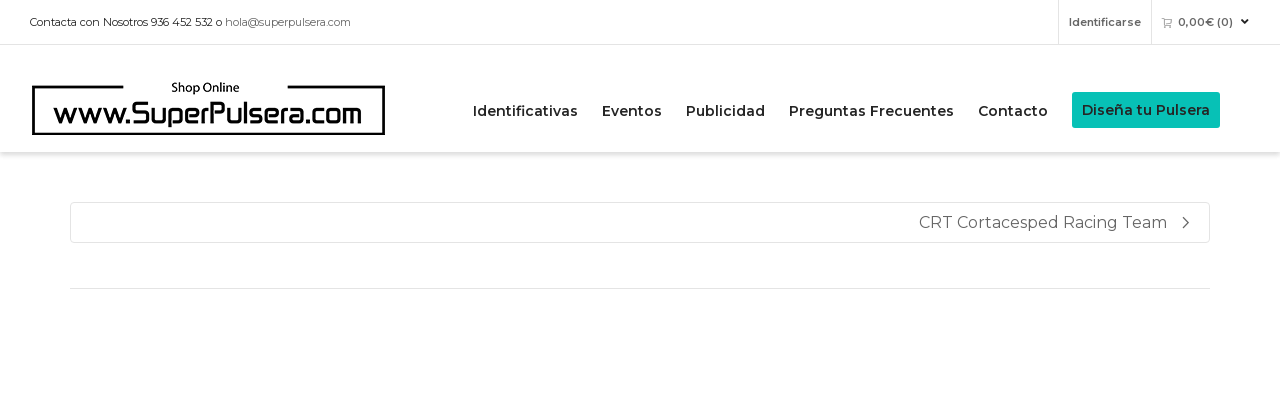

--- FILE ---
content_type: text/css
request_url: https://www.superpulsera.com/wp-content/themes/dante/style.css?ver=1743929776
body_size: 52283
content:
/* LICENSE & DETAILS
==================================================

	Theme Name: Dante
	Theme URI: http://dante.swiftideas.net
	Author: Swift Ideas
	Author URI: www.swiftideas.net
	Description: <strong>A Retina Responsive Multi-Purpose WordPress Theme, Designed & Developed by Swift Ideas</strong> - <a href="http://www.swiftideas.net">www.swiftideas.net</a>. Follow us for update notifications:<br/> <a href='http://twitter.com/swiftideas'>Twitter</a><br/> | <a href='http://www.facebook.com/SwiftIdeas'>Facebook</a>
	Version: 3.5.25
	Text Domain: dante
	License: GNU General Public License version 3.0
	License URI: http://www.gnu.org/licenses/gpl-3.0.html
	Tags: translation-ready, threaded-comments, theme-options, sticky-post, post-formats, full-width-template, flexible-header, featured-images, custom-menu, custom-header, custom-colors, custom-background, flexible-width

	All files, unless otherwise stated, are released under the GNU General Public License
	version 3.0 (http://www.gnu.org/licenses/gpl-3.0.html)

==================================================
*/

/* Table of Contents
==================================================

	#Custom Boostrap Classes
	#Page Builder Override Classes
	#Default @font-face
	#General
	#Header
	#Footer
	#Swift Slider
	#Portfolio
	#Blog
	#Team
	#Sidebar
	#Comments
	#Contact
	#Shortcodes
	#WooCommerce
	#CSS3 Keyframes
	#Style Switcher
	#Retina Styles
	#Responsive Styles

   ==================================================
*/

/* #Custom Bootstrap Classes
==================================================
	Support for columns width sidebars
================================================== */

[class*="span"] {
	float: left;
	min-height: 1px;
	margin-left: 15px;
	margin-right: 15px;
}
.span12 {
  width: 940px;
}
.span11 {
  width: 860px;
}
.span10 {
  width: 779px;
}
.span9 {
  width: 698px;
}
.span8 {
  width: 617px;
}
.span7 {
  width: 536px;
}
.span6 {
  width: 455px;
}
.span5 {
  width: 374px;
}
.span4 {
  width: 293px;
}
.span3 {
  width: 212px;
}
.span2 {
  width: 131px;
}
.span1 {
  width: 50px;
}
.span-third {
	width: 193px;
}
.span-twothirds {
	width: 407px;
}
.span-bs-quarter {
	width: 100px;
}
.span-bs-threequarter {
	width: 340px;
}
.row-fluid .span12 {
	width: 100%;
	margin-left: 0;
	margin-right: 0;
}

@media only screen and (min-width: 1200px) {

	.span12 {
	  width: 1140px;
	}
	.span11 {
	  width: 1043px;
	}
	.span10 {
	  width: 945px;
	}
	.span9 {
	  width: 848px;
	}
	.span8 {
	  width: 750px;
	}
	.span7 {
	  width: 653px;
	}
	.span6 {
	  width: 555px;
	}
	.span5 {
	  width: 457px;
	}
	.span4 {
	  width: 360px;
	}
	.span3 {
	  width: 262px;
	}
	.span2 {
	  width: 165px;
	}
	.span1 {
	  width: 67px;
	}
	.span-third {
		width: 236px;
	}
	.span-twothirds {
		width: 504px;
	}
	.span-bs-quarter {
		width: 120px;
	}
	.span-bs-threequarter {
		width: 420px;
	}
}

@media only screen and (max-width: 979px) and (min-width: 768px) {

	.span12 {
	  width: 720px;
	}
	.span11 {
	  width: 658px;
	}
	.span10 {
	  width: 595px;
	}
	.span9 {
	  width: 533px;
	}
	.span8 {
	  width: 470px;
	}
	.span7 {
	  width: 408px;
	}
	.span6 {
	  width: 345px;
	}
	.span5 {
	  width: 282px;
	}
	.span4 {
	  width: 220px;
	}
	.span3 {
	  width: 157px;
	}
	.span2 {
	  width: 95px;
	}
	.span1 {
	  width: 32px;
	}
	.span-third {
		width: 145px;
	}
	.span-twothirds {
		width: 310px;
	}
	.span-bs-quarter, .span-bs-threequarter {
		width: 342px;
	}

}

@media only screen and (max-width: 767px) {

	.span12, .span11, .span10, .span9, .span8, .span7, .span6, .span5, .span4, .span3, .span2, .span1, .span-third, .span-twothirds, .span-bs-quarter, .span-bs-threequarter {
		width: 100%;
		margin-left: 0;
		margin-right: 0;
	}
	.col-xs-1, .col-xs-2, .col-xs-3, .col-xs-4, .col-xs-5, .col-xs-6, .col-xs-7, .col-xs-8, .col-xs-9, .col-xs-10, .col-xs-11, .col-xs-12, .col-sm-1, .col-sm-2, .col-sm-3, .col-sm-4, .col-sm-5, .col-sm-6, .col-sm-7, .col-sm-8, .col-sm-9, .col-sm-10, .col-sm-11, .col-sm-12, .col-md-1, .col-md-2, .col-md-3, .col-md-4, .col-md-5, .col-md-6, .col-md-7, .col-md-8, .col-md-9, .col-md-10, .col-md-11, .col-md-12, .col-lg-1, .col-lg-2, .col-lg-3, .col-lg-4, .col-lg-5, .col-lg-6, .col-lg-7, .col-lg-8, .col-lg-9, .col-lg-10, .col-lg-11, .col-lg-12 {
		margin-bottom: 30px;
	}

}

/* #Page Builder Override Classes
==================================================
	Classes to override asset styling
================================================== */

.mt0 { /* Clear Margin Top */
	margin-top: 0!important;
}
.mb0 { /* Clear Margin Bottom */
	margin-bottom: 0!important;
}
.mr0 { /* Clear Margin Right */
	margin-right: 0!important;
}
.ml0 { /* Clear Margin Left */
	margin-left: 0!important;
}
.pt0 { /* Clear Padding Top */
	padding-top: 0!important;
}
.pb0 { /* Clear Padding Bottom */
	padding-bottom: 0!important;
}
.pr0 { /* Clear Padding Right */
	padding-right: 0!important;
}
.pl0 { /* Clear Padding Left */
	padding-left: 0!important;
}
.bt0 { /* Clear Border Top */
	border-top: 0!important;
}
.bb0 { /* Clear Border Bottom */
	border-bottom: 0!important;
}
.no-shadow { /* Remove Shadow */
	-webkit-box-shadow: none!important;
	-moz-box-shadow: none!important;
	box-shadow: none!important;
}
.no-arrow:after { /* Clear Full Width Text Arrow */
	display: none!important;
}
.pmb0 p { /* Clear Inner p Tags Margin Bottom */
	margin-bottom: 0!important;
}

/* #Default @font-face
================================================== */

@font-face {
    font-family: 'source_sans_proregular';
    src: url('css/font/sourcesanspro-regular-webfont.eot');
    src: url('css/font/sourcesanspro-regular-webfont.eot?#iefix') format('embedded-opentype'),
         url('css/font/sourcesanspro-regular-webfont.woff') format('woff'),
         url('css/font/sourcesanspro-regular-webfont.ttf') format('truetype'),
         url('css/font/sourcesanspro-regular-webfont.svg#source_sans_proregular') format('svg');
    font-weight: normal;
    font-style: normal;

}
@font-face {
    font-family: 'source_sans_probold';
    src: url('css/font/sourcesanspro-bold-webfont.eot');
    src: url('css/font/sourcesanspro-bold-webfont.eot?#iefix') format('embedded-opentype'),
         url('css/font/sourcesanspro-bold-webfont.woff') format('woff'),
         url('css/font/sourcesanspro-bold-webfont.ttf') format('truetype'),
         url('css/font/sourcesanspro-bold-webfont.svg#source_sans_probold') format('svg');
    font-weight: normal;
    font-style: normal;

}
@font-face {
    font-family: 'Museo500Regular';
    src: url('css/font/Museo500-Regular-webfont.eot');
    src: url('css/font/Museo500-Regular-webfont.eot?#iefix') format('embedded-opentype'),
         url('css/font/Museo500-Regular-webfont.woff') format('woff'),
         url('css/font/Museo500-Regular-webfont.ttf') format('truetype'),
         url('css/font/Museo500-Regular-webfont.svg#Museo300Regular') format('svg');
    font-weight: normal;
    font-style: normal;

}
body {
	font-family: "source_sans_proregular", Arial, Helvetica, Tahoma, sans-serif;
}
h1, h2, h3, h4, h5, .custom-caption p, span.dropcap1, span.dropcap2, span.dropcap3, span.dropcap4, .spb_call_text, .impact-text, .impact-text-large, .testimonial-text, .header-advert, .sf-count-asset .count-number, #base-promo, .sf-countdown, .sf-icon-character, .fancy-heading h1 {
	font-family: "Museo500Regular", Arial, Helvetica, Tahoma, sans-serif;
}
strong, .sf-button, h6, .standard-post-date, .sf-count-asset h6.count-subject, .progress-bar-wrap .bar-text > span.progress-value, .portfolio-showcase-wrap ul li .item-info span.item-title, table.sf-table th, .team-member figcaption span, .read-more-button, .pagination-wrap li span.current, #respond .form-submit input#submit, .twitter-link a, .comment-meta .comment-author, .woocommerce span.onsale, .woocommerce .wc-new-badge, .woocommerce .out-of-stock-badge, .woocommerce .free-badge, .woocommerce a.button.alt, .woocommerce .coupon input.apply-coupon, .bag-product-title a, .woocommerce .shipping-calculator-form .update-totals-button button, table.totals_table tr.total, .woocommerce .button.update-cart-button, .woocommerce .button.checkout-button, #product-accordion .accordion-toggle, .woocommerce ul.products li.product-category h3 {
	font-family: "source_sans_probold", Arial, Helvetica, Tahoma, sans-serif;
	letter-spacing: 1.8px;
	font-weight: normal!important;
}
/* Font Awesome */
i[class^="fa-"] {
	font-family: 'Font Awesome 5 Free';
    font-weight: 900;
    font-style: normal;
}
i[class^="fa-cc-"] {
	font-family: 'Font Awesome 5 Brands';
	font-weight: 400;
}
.fab {
  font-family: 'Font Awesome 5 Brands'!important;
}
.far {
  font-family: 'Font Awesome 5 Free'!important;
  font-weight: 400;
}
.fa,
.fas {
  font-family: 'Font Awesome 5 Free'!important;
  font-weight: 900;
}
.fa-long-arrow-right:before {
	content: "\f30b";
}
i.fa-tachometer:before {
    content: "\f3fd";
}
i.fa-sliders:before {
    content: "\f1de";
}
i.fa-support:before {
    content: "\f1cd";
}

/* #General
================================================== */

body {
	padding: 0;
	margin: 0;
	font-size: 14px;
	-webkit-font-smoothing: antialiased;
}
body.modal-open {
	margin-right: 0;
}
body.layout-fullwidth.header-aux-open, body.layout-fullwidth.header-aux-closing {
	-webkit-perspective: 1200px;
	perspective: 1200px;
}
a {
	outline: none!important;
	transition: all 0.2s ease-in-out;
	-moz-transition: all 0.2s ease-in-out;
	-webkit-transition: all 0.2s ease-in-out;
	-o-transition: all 0.2s ease-in-out;
}
a:hover, a:focus {
	text-decoration: none;
}
a:active {
	outline: none;
}
a:focus {
	-moz-outline-style: none;
	outline: none;
	text-decoration: none;
}
h1 {
	font-size: 30px;
	line-height: 42px;
}
h2 {
	font-size: 24px;
	line-height: 32px;
}
h3 {
	font-size: 18px;
	line-height: 24px;
	font-weight: normal;
	margin-bottom: 15px;
}
h4 {
	font-size: 16px;
	font-weight: normal;
	line-height: 20px;
	margin-bottom: 15px;
}
h5 {
	font-size: 14px;
	font-weight: normal;
	line-height: 18px;
	margin-bottom: 15px;
}
h6 {
	font-size: 12px;
	font-weight: bold;
	line-height: 16px;
	margin-bottom: 10px;
	text-transform: uppercase;
}
p {
	font-size: 14px;
	line-height: 170%;
	margin: 0 0 24px;
}
ul {
	list-style: none;
	margin: 0 0 20px;
	padding: 0;
}
ol {
	margin: 0 0 20px;
	padding: 0 0 0 20px;
}
ul > li > ul, ol > li > ol {
	margin-left: 20px;
	padding-left: 0;
}
dl dt {
	font-weight: bold;
}
dl dd {
	margin-bottom: 20px;
}
dl dt, dl dd {
	line-height: 180%;
}
ul ul, ul ol, ol ol, ol ul {
	margin-left: 0;
}
a.text-link {
	border-bottom: 1px dotted #e3e3e3;
}
.no-js-alert {
	background: none repeat scroll 0 0 #222222;
    color: #FFFFFF;
    font-size: 24px;
    height: 100%;
    left: 0;
	-moz-opacity: 0.9;
    opacity: 0.9;
	filter:alpha(opacity=90);
    padding: 20% 5% 0;
    position: fixed;
    text-align: center;
    top: 0;
    width: 90%;
    z-index: 9999;
    -webkit-backface-visibility: hidden;
    -moz-backface-visibility: hidden;
    -ms-backface-visibility: hidden;
    -webkit-transform: translate3d(0,0,0);
}
.clearfix {
	clear: none!important;
}
i[class^="fa-"] {
	font-family: 'Font Awesome 5 Free';
    font-weight: 900;
    font-style: normal;
}
i[class^="fa-cc-"] {
	font-family: 'Font Awesome 5 Brands';
	font-weight: 400;
}
.fab {
  font-family: 'Font Awesome 5 Brands'!important;
}
.far {
  font-family: 'Font Awesome 5 Free'!important;
  font-weight: 400;
}
.fa,
.fas {
  font-family: 'Font Awesome 5 Free'!important;
  font-weight: 900;
}
#header-search {
	opacity: 0;
	padding-top: 40px;
	padding-bottom: 40px;
	position: absolute;
	top: 0;
	width: 100%;
	z-index: -1;
}
#header-search i.ss-search {
	float: left;
	font-size: 24px;
	padding-top: 7px;
	display: inline-block;
}
#header-search form {
	float: left;
	width: 80%;
}
#header-search input {
	background: transparent;
	border: 0;
	font-size: 24px;
	padding: 0 15px;
	margin: 0;
	width: 100%;
	line-height: 31px;
}
#header-search-close {
	float: right;
	font-size: 28px;
	padding: 10px;
	display: block;
}
#container {
	position: relative;
	z-index: 99;
	-webkit-transition: -webkit-transform 0.5s;
	transition: transform 0.5s;
	-webkit-transform-origin: 50% 1%;
	transform-origin: 50% 1%;
	-webkit-transform-style: flat;
	transform-style: flat;
}
.no-csstransforms3d #container, .ie-mobile #container {
	-webkit-transition: all 0.3s ease-in-out;
	-moz-transition: all 0.3s ease-in-out;
	-o-transition: all 0.3s ease-in-out;
	-ms-transition: all 0.3s ease-in-out;
	transition: all 0.3s ease-in-out;
	transform-style: flat;
	position: inherit;
}
.mobile-menu-open #container {
	-webkit-transform: translate3d(-320px, 0, 0);
	transform: translate3d(-320px, 0, 0);
}
.no-csstransforms .mobile-menu-open #container, .ie-mobile.mobile-menu-open #container {
	-webkit-transform: none;
	transform: none;
}
.header-aux-closing #container {
	-webkit-transform: rotateX(0deg) scale(1) translateY(0);
	transform: rotateX(0deg) scale(1) translateY(0);
	overflow: hidden;
}
.header-aux-open #container {
	-webkit-transform: rotateX(5deg) scale(0.8) translateY(170px);
	transform: rotateX(5deg) scale(0.8) translateY(170px);
	overflow: hidden;
}
.no-csstransforms3d .layout-fullwidth .header-aux-open #container, .header-aux-open.ss-open.layout-fullwidth #container {
	-webkit-transform: rotateX(0deg) scale(1) translateY(0);
	transform: rotateX(0deg) scale(1) translateY(0);
	padding-top: 150px;
	-webkit-transition: padding 0.4s;
	transition: padding 0.4s;
}
.no-csstransforms3d .layout-boxed .header-aux-open #container, .header-aux-open.ss-open.layout-boxed #container {
	-webkit-transform: rotateX(0deg) scale(1) translateY(0);
	transform: rotateX(0deg) scale(1) translateY(0);
}
.no-csstransforms3d .header-aux-closing #container {
	padding-top: 0;
}
#page-wrap {
	overflow: hidden;
	width: 100%;
}
#page-bg-image {
	position: fixed;
	width: 100%;
	height: 100%;
	top: 0;
	left: 0;
	z-index: 1;
	-webkit-backface-visibility: hidden;
	-moz-backface-visibility: hidden;
	-ms-backface-visibility: hidden;
	-webkit-transform: translate3d(0,0,0);
}
input, input[type="text"], input[type="password"], input[type="datetime"], input[type="datetime-local"], input[type="date"], input[type="month"], input[type="time"], input[type="week"], input[type="number"], input[type="email"], input[type="url"], input[type="search"], input[type="tel"], input[type="color"] {
	outline: 0;
	border-radius: 0;
	box-shadow: none;
}
textarea {
	border-radius: 0;
	box-shadow: none;
}
input:focus, textarea:focus {
	box-shadow: none!important;
}
iframe {
	border: 0;
}
video.wp-video-shortcode {
	max-width: 100%;
}
table {
	border-collapse: collapse;
	border-spacing: 0;
	font-size: 14px;
	line-height: 2;
	border-bottom: 1px solid #ededed;
}
table th {
	font-weight: bold;
}
table thead th {
	text-transform: uppercase;
}
table tr > th {
	padding-right: 20px;
}
table td {
	padding: 6px 10px 6px 0;
	border-top: 1px solid #ededed;
}
address {
	font-style: italic;
	margin: 0 0 24px;
}
img {
	max-width: 100%;
	height: auto;
}
ins {
	background: #fff9c0;
	text-decoration: none;
}
pre {
	background: #f5f5f5;
	color: #666;
	font-family: monospace;
	font-size: 14px;
	margin: 20px 0;
	overflow: auto;
	padding: 20px;
	white-space: pre;
	white-space: pre-wrap;
	word-wrap: break-word;
	border: 0;
}
audio {
	margin: 20px 0;
}
.blank_spacer {
	min-height: 0;
}
div.entry-title {
	display: none;
}
.chat-transcript .chat-author {
	font-weight: bold;
}
.nicescroll-rails {
	background: #fff;
	width: 5px!important;
}
.nicescroll-rails > div {
	width: 5px!important;
	border: 0!important;
	background: #666!important;
	-moz-border-radius: 6px!important;
	-webkit-border-radius: 6px!important;
	border-radius: 6px!important;
}
.sf-swipe-indicator {
	display: none;
	position: absolute;
	top: 50%;
	left: 50%;
	height: 76px;
	width: 76px;
	margin-left: -38px;
	margin-top: -38px;
	z-index: 2;
	background: transparent url('images/swipe_indicator.png') no-repeat center center;
	-webkit-animation-duration: 2s;
	-moz-animation-duration: 2s;
	-o-animation-duration: 2s;
	animation-duration: 2s;
	-webkit-animation-fill-mode: both;
	-moz-animation-fill-mode: both;
	-o-animation-fill-mode: both;
	animation-fill-mode: both;
}
.sf-swipe-indicator.animate {
	-webkit-animation-name: shake;
    -moz-animation-name: shake;
    -o-animation-name: shake;
    animation-name: shake;
}
.fw-row {
	margin-left: 0;
	margin-right: 0;
}
.spb_accordion .container, .spb_tabs .container, .spb_tour .container, .column_container .container {
	max-width: 100%!important;
	padding-left: 0;
	padding-right: 0;
}
.spb-row-container.spb-row-full-width .remove-element-spacing .container, .spb-row-container.spb-row-full-width .remove-element-spacing div[class*="col-sm"] {
	padding-left: 0;
	padding-right: 0;
}
.spb-row-container.spb-row-full-width .spb_content_element {
	margin: 0!important;
}
.spb-row-container.spb-row-full-width .spb_wrapper > .container {
	width: 100%;
}
.spb-row-container .blog-items, .spb-row-container .spb_wrapper .row {
	padding-bottom: 0!important;
	margin-bottom: 0!important;
}
.spb-row-container > div {
	position: relative;
	z-index: 3;
	padding: 0;
}
.spb-row-container > div.row-overlay {
	position: absolute;
	z-index: 2;
	width: 100%;
	height: 100%;
	top: 0;
	left: 0;
}
.spb-row-container > .asset-bg {
	margin: 0!important;
}
.single-post .container .body-text > .container {
	margin-left: -15px;
	max-width: 100%;
}
.modal-dialog {
	padding-top: 10%!important;
}
.modal-body .container {
	max-width: 100%;
}
.fw-row > .container {
	padding-left: 0!important;
	padding-right: 0!important;
}
.fw-row > .container > .span12 {
	margin-left: 0;
}
.fw-row > .container-fluid {
	padding-left: 0;
	padding-right: 0;
}
.fw-row .spb-row-full-width, .fw-row .spb-row-full-width > .spb_content_element > .container {
	width: 100%;
	padding-left: 0;
	padding-right: 0;
}
.row-content-width > .container {
	width: 100%;
}
.row-content-width .spb-row-container.spb-row-content-width {
	width: 100%;
}
.spb-asset-content > .container {
	max-width: 100%;
}
.spb-row-container {
	position: relative;
}
.spb-row-container > div.spb_content_element {
	position: relative;
	z-index: 3;
}
.spb-row-container > div.row-overlay {
	position: absolute;
	z-index: 2;
	width: 100%;
	height: 100%;
	top: 0;
	left: 0;
}
.overlay-diaglight {
	background-image: url('images/vo_diagonal_lines_light.png');
}
.overlay-diagdark {
	background-image: url('images/vo_diagonal_lines_dark.png');
}
.overlay-horizlight {
	background-image: url('images/vo_horizontal_lines_light.png');
}
.overlay-horizgdark {
	background-image: url('images/vo_horizontal_lines_dark.png');
}
.overlay-vertlight {
	background-image: url('images/vo_vertical_lines_light.png');
}
.overlay-vertzgdark {
	background-image: url('images/vo_vertical_lines_dark.png');
}
.overlay-lightgrid {
	background-image: url('images/vo_pixel_light.png');
}
.overlay-darkgrid {
	background-image: url('images/vo_pixel_dark.png');
}
.overlay-lightgridfat {
	background-image: url('images/vo_fat_pixel_light.png');
}
.overlay-darkgridfat {
	background-image: url('images/vo_fat_pixel_dark.png');
}
.spb-column-container > .spb-asset-content > .container > .row {
	margin-left: 0;
}
.spb-column-container > .spb-asset-content > .container > .row > [class*="span"]:first-child {
	margin-left: 0;
} 


/* --------------------------------------------
	STANDARD MEDIA STYLING
-------------------------------------------- */

figure {
	margin: 0;
}
figure img {
	width: 100%;
	height: auto;
}
figure a {
	display: block;
}
figure .overlay {
	width: 100%;
	height: 100%;
	position: absolute;
	display: block;
	z-index: 3;
	opacity: 0;
	-moz-opacity: 0;
	filter:alpha(opacity=0);
	-webkit-transition: all 0.3s ease-in-out;
	-moz-transition: all 0.3s ease-in-out;
	-o-transition: all 0.3s ease-in-out;
	-ms-transition: all 0.3s ease-in-out;
	transition: all 0.3s ease-in-out;
	margin-left: -0.6px;
	padding-right: 0.6px;
}
figure:hover > a > .overlay {
	opacity: 0.9;
	-moz-opacity: 0.9;
	filter:alpha(opacity=90);
	margin-top: -1.6px; /* GAP FIX */
	padding-bottom: 1.6px; /* GAP FIX */
}
figcaption .thumb-info {
	position: absolute;
	width: 100%;
	height: 100%;
	-webkit-backface-visibility: hidden; /*for a smooth font */
}
figcaption .thumb-info h4 {
	line-height: 20px;
	margin-bottom: 0;
	padding: 0 5%;
	width: 100%;
	text-overflow: ellipsis;
	white-space: nowrap;
	overflow: hidden;
	text-align: center;
	-moz-text-shadow: 0 0 5px rgba(0,0,0,.2);
	-webkit-text-shadow: 0 0 5px rgba(0,0,0,.2);
	text-shadow: 0 0 5px rgba(0,0,0,.2);
	position: absolute;
	top: 50%;
	margin-top: -40px;
}
figcaption .thumb-info-extended h4 {
	margin-top: -60px;
}
figcaption .thumb-info-extended h5 {
	padding: 0 5%;
	width: 100%;
	position: absolute;
	top: 50%;
	margin-top: -35px;
}
figcaption .thumb-info-extended i {
	margin-top: 10px;
}
figcaption .thumb-info a:hover {
	opacity: 1;
	-moz-opacity: 1;
	filter:alpha(opacity=100);
}
figcaption .thumb-info i {
	font-size: 20px;
	line-height: 30px;
	padding: 10px;
	border-radius: 45px;
	height: 24px;
	width: 24px;
	display: block;
	-moz-text-shadow: 0 0 5px rgba(0,0,0,.2);
	-webkit-text-shadow: 0 0 5px rgba(0,0,0,.2);
	text-shadow: 0 0 5px rgba(0,0,0,.2);
	text-align: center;
	-webkit-box-sizing: content-box;
	-moz-box-sizing: content-box;
	-ms-box-sizing: content-box;
	box-sizing: content-box;
	position: absolute;
	left: 50%;
	margin-left: -24px;
	top: 50%;
}
figcaption .thumb-info-alt i {
	font-size: 24px;
	line-height: 34px;
	padding: 10px;
	border-radius: 45px;
	height: 30px;
	width: 30px;
	top: 50%;
	margin-top: -25px;
	margin-left: -25px;
	left: 50%;
	position: absolute;
}
figcaption .thumb-info-excerpt h4 {
	line-height: 20px;
	margin-bottom: 0;
	padding: 0 5%;
	width: 100%;
	text-overflow: ellipsis;
	white-space: nowrap;
	overflow: hidden;
	text-align: center;
	-moz-text-shadow: 0 0 5px rgba(0,0,0,.2);
	-webkit-text-shadow: 0 0 5px rgba(0,0,0,.2);
	text-shadow: 0 0 5px rgba(0,0,0,.2);
	position: absolute;
	top: 40%;
	margin-top: -40px;
}
figcaption .thumb-info-excerpt p {
	line-height: 22px;
	margin-bottom: 0;
	padding: 0 5%;
	width: 100%;
	text-align: center;
	-moz-text-shadow: 0 0 5px rgba(0,0,0,.2);
	-webkit-text-shadow: 0 0 5px rgba(0,0,0,.2);
	text-shadow: 0 0 5px rgba(0,0,0,.2);
	position: absolute;
	top: 40%;
	margin-top: 0;
}
figcaption .thumb-info-excerpt i {
	display: none;
}
.portfolio-item.standard figcaption .thumb-info a {
	top: 50%;
	position: absolute;
	margin-top: -25px;
	margin-left: -25px;
}
figure.animated-overlay {
	position: relative;
	overflow: visible;
	z-index: 2;
}
figure.animated-overlay > a {
	width: 100%;
	height: 100%;
	position: absolute;
	top: 0;
	left: 0;
	z-index: 4;
}
.browser-ie figure.animated-overlay > a {
	background: transparent url("[data-uri]‌​AA7") 0 0 repeat;
}
figure.animated-overlay .thumb-slider ul.slides li a {
	position: relative;
	z-index: 2;
}
figure.animated-overlay figcaption {
    height: 100%;
    width: 100%;
    display: block;
    opacity: 0;
    filter:alpha(opacity=0);
    text-align: center;
    position: absolute;
    z-index: 1;
    top: 0;
    left: 0;
    background-image: url(images/crease.svg);
    background-size: cover;
    background-position: center center;
    -webkit-backface-visibility: hidden;
    -moz-backface-visibility: hidden;
    backface-visibility: hidden;
    -webkit-transition: -webkit-transform 0.3s, opacity 0.3s;
    -moz-transition: -moz-transform 0.3s, opacity 0.3s;
    transition: transform 0.3s, opacity 0.3s;
}
.browser-ie figure.animated-overlay figcaption, .browser-ie10 figure.animated-overlay figcaption {
	background-image: none;
}
figure.animated-overlay:hover figcaption {
	opacity: 1;
	filter:alpha(opacity=100);
	-webkit-transform: translate(10px, 10px);
	-moz-transform: translate(10px, 10px);
	-ms-transform: translate(10px, 10px);
	transform: translate(10px, 10px);
}
figure.animated-overlay.overlay-alt:hover figcaption {
	-webkit-transform: translate(0, 0);
	-moz-transform: translate(0, 0);
	-ms-transform: translate(0, 0);
	transform: translate(0, 0);
}
figure.animated-overlay .sf-video-wrap, .sf-video-wrap {
	padding-bottom: 56.25%;
	position: relative;
	width: 100%;
}
figure.animated-overlay .sf-video-wrap iframe, .sf-video-wrap iframe {
	position: absolute;
	top: 0;
	left: 0;
	width: 100%;
	height: 100%;
}
.curved-bar-styling {
	border: 1px solid #e4e4e4;
	-moz-border-radius: 4px;
	-webkit-border-radius: 4px;
	border-radius: 4px;
	-moz-background-clip: padding;
	-webkit-background-clip: padding-box;
	background-clip: padding-box;
}
ul.bar-styling {
	height: auto;
	overflow: hidden;
}
ul.page-numbers {
	float: right;
}
ul.bar-styling li, ul.page-numbers li {
	float: left;
	display: block;
}
ul.bar-styling li > a, ul.bar-styling li > div, ul.page-numbers li > a, ul.page-numbers li > span {
	padding: 8px 16px;
	border: 1px solid transparent;
	display: block;
	margin-right: -1px;
	text-decoration: none;
	height: auto;
	overflow: hidden;
}
ul.bar-styling li > form input {
	border: 1px solid transparent;
	display: block;
	margin-right: -1px;
	height: auto;
	overflow: hidden;
	padding: 10px 14px;
	height: 40px;
	font-size: 14px;
	-moz-border-radius: 0;
	-webkit-border-radius: 0;
	border-radius: 0;
}
ul.bar-styling li:first-child a, ul.bar-styling li:first-child div, ul.page-numbers li:first-child a, ul.page-numbers li:first-child span {
	-moz-border-radius-topleft: 4px;
	-moz-border-radius-bottomleft: 4px;
	-webkit-border-top-left-radius: 4px;
	-webkit-border-bottom-left-radius: 4px;
	border-top-left-radius: 4px;
	border-bottom-left-radius: 4px;
	-moz-background-clip: padding;
	-webkit-background-clip: padding-box;
	background-clip: padding-box;
}
ul.bar-styling li:last-child a, ul.bar-styling li:last-child div, ul.page-numbers li:last-child a, ul.page-numbers li:last-child span {
	-moz-border-radius-topright: 4px;
	-moz-border-radius-bottomright: 4px;
	-webkit-border-top-right-radius: 4px;
	-webkit-border-bottom-right-radius: 4px;
	border-top-right-radius: 4px;
	border-bottom-right-radius: 4px;
}
ul.page-numbers li a.prev i, ul.page-numbers li a.next i {
	height: 10px;
	display: inline-block;
	vertical-align: -3px;
}
.sf-roll-button {
    display: inline-block;
    height: 40px!important;
    line-height: 40px!important;
    overflow: hidden;
    position: relative;
    text-align: center;
    padding: 0 14px!important;
    transition: all 0.35s;
}
.sf-roll-button:hover {
	box-shadow: none!important;
}
.sf-roll-button span {
    display: block;
    height: 100%;
    position: relative;
    top: 0%;
    transition: top 0.35s;
    width: 100%;
}
.sf-roll-button:hover span {
    top: -100%;
}
.modal-header {
	padding: 22px 30px;
	border-top-left-radius: 5px;
	border-top-right-radius: 5px;
}
.modal-header h2, .modal-header h3 {
	margin: 0;
}
.modal-header .close {
	margin-top: 2px;
	font-size: 30px;
	outline: none!important;
}
.modal-body {
	padding: 20px 30px;
}
.viewer li {
	-webkit-transition: width 500ms cubic-bezier(0.075, 0.820, 0.165, 1.000);
	-moz-transition: width 500ms cubic-bezier(0.075, 0.820, 0.165, 1.000);
	transition: width 500ms cubic-bezier(0.075, 0.820, 0.165, 1.000);
}
.viewer .caption {
	visibility: hidden;
	opacity: 0;
	-webkit-transition: opacity 1.5s ease-in-out;
	-moz-transition: opacity 1.5s ease-in-out;
	transition: opacity 1.5s ease-in-out;
}
.viewer .current .caption {
	opacity: 100;
	visibility: visible;
}
.viewer .close:hover {
	color: #fff;
}
#lang_sel_list {
	z-index: 2!important;
}

/* --------------------------------------------
	iLIGHTBOX
-------------------------------------------- */

/* Reset Styles */
.ilightbox-overlay, .ilightbox-loader, .ilightbox-loader *, .ilightbox-holder, .ilightbox-holder .ilightbox-container, .ilightbox-holder .ilightbox-container img.ilightbox-image, .ilightbox-holder .ilightbox-container .ilightbox-caption, .ilightbox-toolbar, .ilightbox-toolbar *, .ilightbox-thumbnails, .ilightbox-thumbnails *, .ilightbox-holder .ilightbox-container .ilightbox-social, .ilightbox-holder .ilightbox-container .ilightbox-social * {
    float:none;
    margin:0;
    padding:0;
    border:0;
    outline:0;
    font-size:100%;
    line-height:100%;
    vertical-align:baseline;
    background:transparent;
	-webkit-touch-callout: none;
	-webkit-user-select: none;
	   -moz-user-select: -moz-none;
	 -khtml-user-select: none;
	     -o-user-select: none;
	        user-select: none;
}
.ilightbox-overlay, .ilightbox-loader, .ilightbox-loader *, .ilightbox-holder .ilightbox-container .ilightbox-caption, .ilightbox-toolbar, .ilightbox-thumbnails, .ilightbox-thumbnails *, .ilightbox-holder .ilightbox-container .ilightbox-social {
	-webkit-transform: translateZ(0);
	   -moz-transform: translateZ(0);
}

/* Disable & Hide Scrollbar */
/*.ilightbox-noscroll {
	overflow: hidden;
}*/
.ilightbox-closedhand * {
	cursor: url('images/closedhand.cur'),default !important;
}
.ilightbox-overlay {
	display: none;
	position: fixed;
	top: 0;
	left: 0;
	width: 100%;
	height: 100%;
	z-index: 100000;
}
.ilightbox-loader {
	position: fixed;
	z-index: 100005;
	top: 45%;
	left: -192px;
	padding-left: 30px;
	opacity: 0.9;
	-ms-filter: "progid:DXImageTransform.Microsoft.Alpha(Opacity=90)";
	filter: alpha(opacity=90);
	-webkit-border-radius: 0 100px 100px 0;
	        border-radius: 0 100px 100px 0;
}
.ilightbox-loader div {
	width: 72px;
	height: 72px;
	-webkit-border-radius: 0 100px 100px 0;
	        border-radius: 0 100px 100px 0;
}
.ilightbox-loader.horizontal {
	left: 45%;
	top: -192px;
	padding: 0;
	padding-top: 30px;
	-webkit-border-radius: 0 0 100px 100px;
	        border-radius: 0 0 100px 100px;
}
.ilightbox-loader.horizontal  div {
	-webkit-border-radius: 0 0 100px 100px;
	        border-radius: 0 0 100px 100px;
}
.ilightbox-toolbar {
	display: none;
	position: fixed;
	z-index: 100010;
}
.ilightbox-toolbar a {
	float: left;
	cursor: pointer;
}
.ilightbox-toolbar .ilightbox-prev-button,
.ilightbox-toolbar .ilightbox-next-button {
	display: none;
}
.ilightbox-thumbnails {
	display: block;
	position: fixed;
	z-index: 100009;
}
.ilightbox-thumbnails.ilightbox-horizontal {
	bottom: 20px;
	left: 0;
	width: 100%;
	height: 100px;
}
.ilightbox-thumbnails.ilightbox-vertical {
	top: 0;
	right: 0;
	width: 140px;
	height: 100%;
	overflow: hidden;
}
.ilightbox-thumbnails .ilightbox-thumbnails-container {
	display: block;
	position: relative;
}
.ilightbox-thumbnails.ilightbox-horizontal .ilightbox-thumbnails-container {
	width: 100%;
	height: 100px;
}
.ilightbox-thumbnails.ilightbox-vertical .ilightbox-thumbnails-container {
	width: 140px;
	height: 100%;
}
.ilightbox-thumbnails .ilightbox-thumbnails-grid {
	display: block;
	position: absolute;
	-webkit-transform: translateZ(0);
	   -moz-transform: translateZ(0);
}
.ilightbox-thumbnails .ilightbox-thumbnails-grid .ilightbox-thumbnail {
	display: block;
	cursor: pointer;
	padding: 10px;
	position: relative;
	height: auto!important;
}
.ilightbox-thumbnails .ilightbox-thumbnails-grid .ilightbox-thumbnail img {
	width: 100%;
	height: 100%;
	-webkit-border-radius: 2px;
	        border-radius: 2px;
	-ms-interpolation-mode: bicubic;
}
.ilightbox-thumbnails .ilightbox-thumbnails-grid .ilightbox-thumbnail .ilightbox-thumbnail-icon {
	width: 100%;
	height: 100%;
	position: absolute;
	top: 0;
	left: 0;
	opacity: .7;
}
.ilightbox-thumbnails .ilightbox-thumbnails-grid .ilightbox-thumbnail .ilightbox-thumbnail-icon:hover {
	opacity: 1;
}
.ilightbox-holder {
	display: none;
	position: fixed;
	z-index: 100003;
	-webkit-transform: none;
	   -moz-transform: none;
}
.ilightbox-holder.ilightbox-next, .ilightbox-holder.ilightbox-prev {
	cursor: pointer;
}
.ilightbox-holder div.ilightbox-container {
	position: relative;
	width: 100%;
	height: 100%;
}
.ilightbox-holder img.ilightbox-image {
	width: 100%;
	height: 100%;
}
.ilightbox-holder .ilightbox-container .ilightbox-caption {
	display: none;
	position: absolute;
	left: 30px;
	right: 30px;
	bottom: 0;
	max-width: 100%;
	padding: 5px 10px;
	margin: 0 auto;
	font-size: 14px;
    line-height: 200%;
	word-wrap: break-word;
	text-align: center;
	z-index: 20003;
	-webkit-box-sizing: border-box;
	   -moz-box-sizing: border-box;
	        box-sizing: border-box;
	-webkit-border-radius: 3px 3px 0 0;
	        border-radius: 3px 3px 0 0;
}
.ilightbox-holder .ilightbox-container .ilightbox-social {
	display: none;
	position: absolute;
	left: 10px;
	top: 10px;
	padding: 0;
	padding-left: 0;
	z-index: 20003;
	height: 16px;
}
.ilightbox-holder .ilightbox-container .ilightbox-social ul {
	float: left;
	list-style: none;
	height: 28px;
}
.ilightbox-holder .ilightbox-container .ilightbox-social ul li {
	display: inline;
}
.ilightbox-holder .ilightbox-container .ilightbox-social ul li a {
	float: left;
	width: 28px;
	height: 30px;
	opacity: 0.7;
}
.ilightbox-holder .ilightbox-container .ilightbox-social ul li a:hover {
	opacity: 1;
}
.ilightbox-holder .ilightbox-container .ilightbox-social ul li a:before {
	font-family: "Font Awesome 5 Brands";
	font-weight: normal;
	font-style: normal;
	display: block;
	font-size: 14px;
	line-height: 28px;
	text-align: center;
}
.ilightbox-holder .ilightbox-container .ilightbox-social ul li.facebook a {
	background: #3b5998;
	color: #fff;
}
.ilightbox-holder .ilightbox-container .ilightbox-social ul li.facebook a:before {
	content: "\f09a";
}
.ilightbox-holder .ilightbox-container .ilightbox-social ul li.twitter a {
	background: #00aced;
	color: #fff;
}
.ilightbox-holder .ilightbox-container .ilightbox-social ul li.twitter a:before {
	content: "\f099";
}
.ilightbox-holder .ilightbox-container .ilightbox-social ul li.googleplus {
	display: none!important
}
.ilightbox-holder .ilightbox-container .ilightbox-social ul li.googleplus a {
	background: #dd4b39;
	color: #fff;
}
.ilightbox-holder .ilightbox-container .ilightbox-social ul li.googleplus a:before {
	content: "\f0d5";
	line-height: 30px;
}
.ilightbox-holder .ilightbox-container .ilightbox-social ul li.pinterest a {
	background: #cb2027;
	color: #fff;
}
.ilightbox-holder .ilightbox-container .ilightbox-social ul li.pinterest a:before {
	content: "\f0d2";
}
.ilightbox-holder .ilightbox-alert {
	display: block;
	position: absolute;
	left: 0;
	right: 0;
	top: 0;
	bottom: 0;
	text-align: center;
	padding-top: 100px;
	margin: auto;
	width: 300px;
	height: 50px;
}
.ilightbox-holder .ilightbox-wrapper {
	width: 100%;
	height: 100%;
	overflow: auto;
}
.ilightbox-holder .ilightbox-inner-toolbar {
	position: relative;
	z-index: 100;
}
.ilightbox-holder .ilightbox-inner-toolbar .ilightbox-toolbar {
	position: absolute;
}
/* Style arrow buttons */
.ilightbox-button {
	position: fixed;
	z-index: 100008;
	cursor: pointer;
}
/* Style mobile devices */
.isMobile .ilightbox-button,
.isMobile .ilightbox-thumbnails {
	display: none !important;
}
.isMobile .ilightbox-toolbar .ilightbox-prev-button,
.isMobile .ilightbox-toolbar .ilightbox-next-button {
	display: block;
}

/* --------------------------------------------
	iLIGHTBOX - WHITE
-------------------------------------------- */

.ilightbox-overlay.metro-white {
	background: #FFF;
}
.ilightbox-loader.metro-white {
	/*-webkit-box-shadow: rgba(0,0,0,.3) 0px 0px 55px;
	        box-shadow: rgba(0,0,0,.3) 0px 0px 55px;*/
}
.ilightbox-loader.metro-white div {
	background: #FFF url('images/lightbox/metro-light/preloader.gif') no-repeat center;
}
.ilightbox-holder.metro-white {
	padding: 3px;
	background: #FFF;

	-webkit-box-shadow: 0 0 45px rgba(0,0,0,.2);
	        box-shadow: 0 0 45px rgba(0,0,0,.2);
}
.ilightbox-holder.metro-white .ilightbox-container .ilightbox-caption {
	background: url('images/lightbox/metro-light/caption-bg.png') repeat-x bottom;
	background-size: 100% 100%;
	left: 0;
	right: 0;
	color: #000;
	text-shadow: 0 1px 1px rgba(0,0,0,.3);
	padding-top: 15px;
}
.ilightbox-holder.metro-white .ilightbox-container .ilightbox-social {
	background: #fff;
	height: auto;
	overflow: hidden;
	-webkit-border-radius: 2px;
	        border-radius: 2px;
}
.ilightbox-holder.metro-white .ilightbox-alert {
	background: url('images/lightbox/metro-light/alert.png') no-repeat center top;
	color: #89949B;
}
/* Style toolbar */
.ilightbox-toolbar.metro-white {
	top: 8px;
	left: 8px;
	height: 25px;
}
.ilightbox-toolbar.metro-white a {
	width: 27px;
	height: 25px;
	background: white url('images/lightbox/metro-light/buttons.png') no-repeat 7px 6px;
}
.ilightbox-toolbar.metro-white a:hover {
	background-color: #51b7ff;
}
.ilightbox-toolbar.metro-white a.disabled {
	opacity: 0.2;
	filter: alpha(opacity=20);
	cursor: default;
	background-color: #FFF;
}
.ilightbox-toolbar.metro-white a.ilightbox-close:hover {
	background-color: #d94947;
	background-position: -30px 6px;
}
.ilightbox-toolbar.metro-white a.ilightbox-fullscreen {
	background-position: 6px -31px;
}
.ilightbox-toolbar.metro-white a.ilightbox-fullscreen:hover {
	background-position: -29px -31px;
}
.ilightbox-toolbar.metro-white a.ilightbox-play {
	background-position: 8px -55px;
}
.ilightbox-toolbar.metro-white a.ilightbox-play:hover {
	background-position: -30px -55px;
}
.ilightbox-toolbar.metro-white a.ilightbox-pause {
	background-position: 8px -81px;
}
.ilightbox-toolbar.metro-white a.ilightbox-pause:hover {
	background-position: -30px -81px;
}
.isMobile .ilightbox-toolbar.metro-white {
	background: #FFF;
	top: auto;
	bottom: 0;
	left: 0;
	width: 100%;
	height: 40px;
	text-align: center;
	-webkit-box-shadow: 0 0 25px rgba(0,0,0,.2);
	        box-shadow: 0 0 25px rgba(0,0,0,.2);
}
.isMobile .ilightbox-toolbar.metro-white a, .isMobile .ilightbox-toolbar.metro-white a:hover {
	display: inline-block;
	float: none;
	width: 50px;
	height: 40px;
	background-size: 50%;
	background-position: 50%;
}
.isMobile .ilightbox-toolbar.metro-white a.ilightbox-fullscreen {
	background-image: url('images/lightbox/metro-light/fullscreen-icon-64.png');
	background-image/*\**/: url('images/lightbox/metro-light/fullscreen-icon-ie.png')\9;  /* IE7-8 */
}
.isMobile .ilightbox-toolbar.metro-white a.ilightbox-fullscreen:hover {
	background-image: url('images/lightbox/metro-light/fullscreen-hover-icon-64.png');
	background-image/*\**/: url('images/lightbox/metro-light/fullscreen-hover-icon-ie.png')\9;  /* IE7-8 */
}
.isMobile .ilightbox-toolbar.metro-white a.ilightbox-close {
	background-image: url('images/lightbox/metro-light/x-mark-icon-64.png');
	background-image/*\**/: url('images/lightbox/metro-light/x-mark-icon-ie.png')\9;  /* IE7-8 */
}
.isMobile .ilightbox-toolbar.metro-white a.ilightbox-close:hover {
	background-image: url('images/lightbox/metro-light/x-mark-hover-icon-64.png');
	background-image/*\**/: url('images/lightbox/metro-light/x-mark-hover-icon-ie.png')\9;  /* IE7-8 */
}
.isMobile .ilightbox-toolbar.metro-white a.ilightbox-next-button {
	background-image: url('images/lightbox/metro-light/arrow-next-icon-64.png');
	background-image/*\**/: url('images/lightbox/metro-light/arrow-next-icon-ie.png')\9;  /* IE7-8 */
	background-position: 52% 50%;
}
.isMobile .ilightbox-toolbar.metro-white a.ilightbox-next-button:hover {
	background-image: url('images/lightbox/metro-light/arrow-next-hover-icon-64.png');
	background-image/*\**/: url('images/lightbox/metro-light/arrow-next-hover-icon-ie.png')\9;  /* IE7-8 */
}
.isMobile .ilightbox-toolbar.metro-white a.ilightbox-next-button.disabled {
	background-image: url('images/lightbox/metro-light/arrow-next-icon-64.png');
	background-image/*\**/: url('images/lightbox/metro-light/arrow-next-icon-ie.png')\9;  /* IE7-8 */
	background-position: 52% 50%;
}
.isMobile .ilightbox-toolbar.metro-white a.ilightbox-prev-button {
	background-image: url('images/lightbox/metro-light/arrow-prev-icon-64.png');
	background-image/*\**/: url('images/lightbox/metro-light/arrow-prev-icon-ie.png')\9;  /* IE7-8 */
	background-position: 48% 50%;
}
.isMobile .ilightbox-toolbar.metro-white a.ilightbox-prev-button:hover {
	background-image: url('images/lightbox/metro-light/arrow-prev-hover-icon-64.png');
	background-image/*\**/: url('images/lightbox/metro-light/arrow-prev-hover-icon-ie.png')\9;  /* IE7-8 */
}
.isMobile .ilightbox-toolbar.metro-white a.ilightbox-prev-button.disabled {
	background-image: url('images/lightbox/metro-light/arrow-prev-icon-64.png');
	background-image/*\**/: url('images/lightbox/metro-light/arrow-prev-icon-ie.png')\9;  /* IE7-8 */
	background-position: 48% 50%;
}
.isMobile .ilightbox-toolbar.metro-white a.ilightbox-play {
	background-image: url('images/lightbox/metro-light/play-icon-64.png');
	background-image/*\**/: url('images/lightbox/metro-light/play-icon-ie.png')\9;  /* IE7-8 */
}
.isMobile .ilightbox-toolbar.metro-white a.ilightbox-play:hover {
	background-image: url('images/lightbox/metro-light/play-hover-icon-64.png');
	background-image/*\**/: url('images/lightbox/metro-light/play-hover-icon-ie.png')\9;  /* IE7-8 */
}
.isMobile .ilightbox-toolbar.metro-white a.ilightbox-pause {
	background-image: url('images/lightbox/metro-light/pause-icon-64.png');
	background-image/*\**/: url('images/lightbox/metro-light/pause-icon-ie.png')\9;  /* IE7-8 */
}
.isMobile .ilightbox-toolbar.metro-white a.ilightbox-pause:hover {
	background-image: url('images/lightbox/metro-light/pause-hover-icon-64.png');
	background-image/*\**/: url('images/lightbox/metro-light/pause-hover-icon-ie.png')\9;  /* IE7-8 */
}
/* Style thumbnails */
.ilightbox-thumbnails.metro-white.ilightbox-horizontal {
	height: 104px;
}
.ilightbox-thumbnails.metro-white.ilightbox-horizontal .ilightbox-thumbnails-container {
	height: 104px;
}
.ilightbox-thumbnails.metro-white.ilightbox-vertical {
	width: 144px;
}
.ilightbox-thumbnails.metro-white.ilightbox-vertical .ilightbox-thumbnails-container {
	width: 144px;
}
.ilightbox-thumbnails.metro-white .ilightbox-thumbnails-grid .ilightbox-thumbnail img {
	border: 2px solid #FFF;
	-webkit-box-shadow: 0 0 10px rgba(0,0,0,.2);
	        box-shadow: 0 0 10px rgba(0,0,0,.2);
	-webkit-border-radius: 0;
	        border-radius: 0;
}
.ilightbox-thumbnails.metro-white .ilightbox-thumbnails-grid .ilightbox-thumbnail .ilightbox-thumbnail-video {
	background: url('images/lightbox/metro-light/thumb-overlay-play.png') no-repeat center;
}
.ilightbox-holder.metro-white .ilightbox-inner-toolbar .ilightbox-title {
	font-size: 18px;
	padding: 10px 12px;
	padding-right: 60px;
	color: #535352;
}
.ilightbox-holder.metro-white .ilightbox-inner-toolbar .ilightbox-toolbar {
	left: auto;
	top: 5px;
	right: 5px;
}
.ilightbox-holder.metro-white .ilightbox-inner-toolbar .ilightbox-toolbar a {
	float: right;
}
/* Configure arrow buttons */
.ilightbox-button.metro-white.disabled {
	opacity: 0.1;
	filter: alpha(opacity=10);
	cursor: default;
}
.ilightbox-button.metro-white span {
	display: block;
	width: 100%;
	height: 100%;
}
.ilightbox-button.ilightbox-next-button.metro-white,
.ilightbox-button.ilightbox-prev-button.metro-white {
	bottom: 0;
	right: 0;
	left: 0;
	left/*\**/: 35%\9;  /* IE7-8 */
	right/*\**/: auto\9;  /* IE7-8 */
	width: 30%;
	height: 100px;
	margin: auto;
	background: url('images/lightbox/metro-light/arrows_vertical.png') no-repeat 50% -100px;
	background-color: #FFF;
	background-color: rgba(255,255,255,0.6);
}
.ilightbox-button.ilightbox-prev-button.metro-white {
	top: 0;
	bottom: auto;
	background-position: 50% 0;
}
.ilightbox-button.ilightbox-next-button.metro-white.horizontal,
.ilightbox-button.ilightbox-prev-button.metro-white.horizontal {
	right: 0;
	left: auto;
	top: 0;
	bottom: 0;
	top/*\**/: 36%\9;  /* IE7-8 */
	bottom/*\**/: auto\9;  /* IE7-8 */
	width: 100px;
	height: 30%;
	background-image: url('images/lightbox/metro-light/arrows_horizontal.png');
	background-position: -93px 50%;
}
.ilightbox-button.ilightbox-prev-button.metro-white.horizontal {
	right: auto;
	left: 0;
	background-position: -7px 50%;
}

/* --------------------------------------------
	iLIGHTBOX - DARK
-------------------------------------------- */

.ilightbox-overlay.metro-black {
	background: #000;
}
.ilightbox-loader.metro-black {
	/*-webkit-box-shadow: rgba(0,0,0,1) 0px 0px 55px, rgba(0,0,0,.3) 0px 0px 55px;
	        box-shadow: rgba(0,0,0,1) 0px 0px 55px, rgba(0,0,0,.3) 0px 0px 55px;*/
}
.ilightbox-loader.metro-black div {
	background: #000 url('images/lightbox/metro-dark/preloader.gif') no-repeat center;
}
.ilightbox-holder.metro-black {
	padding: 3px;
	background: #000;
	-webkit-box-shadow: 0 0 45px rgba(0,0,0,.8);
	        box-shadow: 0 0 45px rgba(0,0,0,.8);
}
.ilightbox-holder.metro-black .ilightbox-container .ilightbox-caption {
	background: url('images/lightbox/metro-dark/caption-bg.png') repeat-x bottom;
	background-size: 100% 100%;
	left: 0;
	right: 0;
	color: #FFF;
	text-shadow: 0 0 3px rgba(0, 0, 0, .75);
	padding-top: 15px;
}
.ilightbox-holder.metro-black .ilightbox-container .ilightbox-social {
	background: #222;
	height: auto;
	overflow: hidden;
	-webkit-border-radius: 2px;
	        border-radius: 2px;
}
.ilightbox-holder.metro-black .ilightbox-alert {
	background: url('images/lightbox/metro-dark/alert.png') no-repeat center top;
	color: #555;
}
/* Style toolbar */
.ilightbox-toolbar.metro-black {
	top: 8px;
	left: 8px;
	height: 25px;
}
.ilightbox-toolbar.metro-black a {
	width: 27px;
	height: 25px;
	background: #000 url('images/lightbox/metro-dark/buttons.png') no-repeat 7px 6px;
}
.ilightbox-toolbar.metro-black a:hover {
	background-color: #51b7ff;
}
.ilightbox-toolbar.metro-black a.ilightbox-close:hover {
	background-color: #d94947;
}
.ilightbox-toolbar.metro-black a.disabled {
	opacity: 0.2;
	filter: alpha(opacity=20);
	cursor: default;
	background-color: #000;
	-webkit-box-shadow: 0 0 25px rgba(0,0,0,.8);
	        box-shadow: 0 0 25px rgba(0,0,0,.8);
}
.ilightbox-toolbar.metro-black a.ilightbox-fullscreen {
	background-position: 6px -31px;
}
.ilightbox-toolbar.metro-black a.ilightbox-play {
	background-position: 8px -55px;
}
.ilightbox-toolbar.metro-black a.ilightbox-pause {
	background-position: 8px -81px;
}
.isMobile .ilightbox-toolbar.metro-black {
	background: #000;
	top: auto;
	bottom: 0;
	left: 0;
	width: 100%;
	height: 40px;
	text-align: center;
}
.isMobile .ilightbox-toolbar.metro-black a {
	display: inline-block;
	float: none;
	width: 50px;
	height: 40px;
	background-size: 50%;
	background-position: 50%;
}
.isMobile .ilightbox-toolbar.metro-black a.ilightbox-fullscreen {
	background-image: url('images/lightbox/metro-dark/fullscreen-icon-64.png');
	background-image/*\**/: url('images/lightbox/metro-dark/fullscreen-icon-ie.png')\9;  /* IE7-8 */
}
.isMobile .ilightbox-toolbar.metro-black a.ilightbox-close {
	background-image: url('images/lightbox/metro-dark/x-mark-icon-64.png');
	background-image/*\**/: url('images/lightbox/metro-dark/x-mark-icon-ie.png')\9;  /* IE7-8 */
}
.isMobile .ilightbox-toolbar.metro-black a.ilightbox-next-button {
	background-image: url('images/lightbox/metro-dark/arrow-next-icon-64.png');
	background-image/*\**/: url('images/lightbox/metro-dark/arrow-next-icon-ie.png')\9;  /* IE7-8 */
	background-position: 52% 50%;
}
.isMobile .ilightbox-toolbar.metro-black a.ilightbox-prev-button {
	background-image: url('images/lightbox/metro-dark/arrow-prev-icon-64.png');
	background-image/*\**/: url('images/lightbox/metro-dark/arrow-prev-icon-ie.png')\9;  /* IE7-8 */
	background-position: 48% 50%;
}
.isMobile .ilightbox-toolbar.metro-black a.ilightbox-play {
	background-image: url('images/lightbox/metro-dark/play-icon-64.png');
	background-image/*\**/: url('images/lightbox/metro-dark/play-icon-ie.png')\9;  /* IE7-8 */
}
.isMobile .ilightbox-toolbar.metro-black a.ilightbox-pause {
	background-image: url('images/lightbox/metro-dark/pause-icon-64.png');
	background-image/*\**/: url('images/lightbox/metro-dark/pause-icon-ie.png')\9;  /* IE7-8 */
}
.ilightbox-holder.metro-black .ilightbox-inner-toolbar .ilightbox-title {
	font-size: 18px;
	padding: 10px 12px;
	padding-right: 60px;
	color: #acacad;
}
.ilightbox-holder.metro-black .ilightbox-inner-toolbar .ilightbox-toolbar {
	left: auto;
	top: 5px;
	right: 5px;
}
.ilightbox-holder.metro-black .ilightbox-inner-toolbar .ilightbox-toolbar a {
	float: right;
}
/* Style thumbnails */
.ilightbox-thumbnails.metro-black.ilightbox-horizontal {
	height: 104px;
}
.ilightbox-thumbnails.metro-black.ilightbox-horizontal .ilightbox-thumbnails-container {
	height: 104px;
}
.ilightbox-thumbnails.metro-black.ilightbox-vertical {
	width: 144px;
}
.ilightbox-thumbnails.metro-black.ilightbox-vertical .ilightbox-thumbnails-container {
	width: 144px;
}
.ilightbox-thumbnails.metro-black .ilightbox-thumbnails-grid .ilightbox-thumbnail img {
	border: 2px solid #000;
	-webkit-box-shadow: 0 0 10px rgba(0,0,0,.8);
	        box-shadow: 0 0 10px rgba(0,0,0,.8);
	-webkit-border-radius: 0;
	        border-radius: 0;
}
.ilightbox-thumbnails.metro-black .ilightbox-thumbnails-grid .ilightbox-thumbnail .ilightbox-thumbnail-video {
	background: url('images/lightbox/metro-dark/thumb-overlay-play.png') no-repeat center;
}
/* Configure arrow buttons */
.ilightbox-button.metro-black.disabled {
	opacity: 0.1;
	filter: alpha(opacity=10);
	cursor: default;
}
.ilightbox-button.metro-black span {
	display: block;
	width: 100%;
	height: 100%;
}
.ilightbox-button.ilightbox-next-button.metro-black,
.ilightbox-button.ilightbox-prev-button.metro-black {
	bottom: 0;
	right: 0;
	left: 0;
	left/*\**/: 35%\9;  /* IE7-8 */
	right/*\**/: auto\9;  /* IE7-8 */
	width: 30%;
	height: 100px;
	margin: auto;
	background: url('images/lightbox/metro-dark/arrows_vertical.png') no-repeat 50% -100px;
	background-color: #000;
	background-color: rgba(0,0,0,0.5);
}
.ilightbox-button.ilightbox-prev-button.metro-black {
	top: 0;
	bottom: auto;
	background-position: 50% 0;
}
.ilightbox-button.ilightbox-next-button.metro-black.horizontal,
.ilightbox-button.ilightbox-prev-button.metro-black.horizontal {
	right: 0;
	left: auto;
	top: 0;
	bottom: 0;
	top/*\**/: 36%\9;  /* IE7-8 */
	bottom/*\**/: auto\9;  /* IE7-8 */
	width: 100px;
	height: 30%;
	background-image: url('images/lightbox/metro-dark/arrows_horizontal.png');
	background-position: -93px 50%;
}
.ilightbox-button.ilightbox-prev-button.metro-black.horizontal {
	right: auto;
	left: 0;
	background-position: -7px 50%;
}

/* --------------------------------------------
	GRID EFFECTS
-------------------------------------------- */

.grid {
	list-style: none;
}

.grid > li {
	display: block;
	float: left;
	opacity: 0;
}

.grid > li.shown,
.no-js .grid > li,
.no-cssanimations .grid > li,
.grid.no-effect > li {
	opacity: 1;
}

/* Effect 1: opacity */
.grid.effect-1 li.animate {
	-webkit-animation: fadeIn 0.65s ease forwards;
	-moz-animation: fadeIn 0.65s ease forwards;
	animation: fadeIn 0.65s ease forwards;
}

/* Effect 2: Move Up */
.grid.effect-2 li.animate {
	-webkit-transform: translateY(200px);
	-moz-transform: translateY(200px);
	transform: translateY(200px);
	-webkit-animation: moveUp 0.65s ease forwards;
	-moz-animation: moveUp 0.65s ease forwards;
	animation: moveUp 0.65s ease forwards;
}

/* Effect 3: Scale up */
.grid.effect-3 li.animate {
	-webkit-transform: scale(0.6);
	-moz-transform: scale(0.6);
	transform: scale(0.6);
	-webkit-animation: scaleUp 0.65s ease-in-out forwards;
	-moz-animation: scaleUp 0.65s ease-in-out forwards;
	animation: scaleUp 0.65s ease-in-out forwards;
}

/* Effect 4: fall perspective */
.grid.effect-4 {
	-webkit-perspective: 1300px;
	-moz-perspective: 1300px;
	perspective: 1300px;
}

.grid.effect-4 li.animate {
	-webkit-transform-style: preserve-3d;
	-moz-transform-style: preserve-3d;
	transform-style: preserve-3d;
	-webkit-transform: translateY(300px) rotateX(-90deg);
	-moz-transform: translateY(300px) rotateX(-90deg);
	transform: translateY(300px) rotateX(-90deg);
	-webkit-animation: fallPerspective .8s ease-in-out forwards;
	-moz-animation: fallPerspective .8s ease-in-out forwards;
	animation: fallPerspective .8s ease-in-out forwards;
}

/* Effect 5: fly (based on http://lab.hakim.se/scroll-effects/ by @hakimel) */
.grid.effect-5 {
	-webkit-perspective: 1300px;
	-moz-perspective: 1300px;
	perspective: 1300px;
}

.grid.effect-5 li.animate {
	-webkit-transform-style: preserve-3d;
	-moz-transform-style: preserve-3d;
	transform-style: preserve-3d;
	-webkit-transform-origin: 50% 50%;
	-moz-transform-origin: 50% 50%;
	transform-origin: 50% 50%;
	-webkit-transform: rotateX(-180deg);
	-moz-transform: rotateX(-180deg);
	transform: rotateX(-180deg);
	-webkit-animation: fly .8s ease-in-out forwards;
	-moz-animation: fly .8s ease-in-out forwards;
	animation: fly .8s ease-in-out forwards;
}

/* Effect 6: flip (based on http://lab.hakim.se/scroll-effects/ by @hakimel) */
.grid.effect-6 {
	-webkit-perspective: 1300px;
	-moz-perspective: 1300px;
	perspective: 1300px;
}

.grid.effect-6 li.animate {
	-webkit-transform-style: preserve-3d;
	-moz-transform-style: preserve-3d;
	transform-style: preserve-3d;
	-webkit-transform-origin: 0% 0%;
	-moz-transform-origin: 0% 0%;
	transform-origin: 0% 0%;
	-webkit-transform: rotateX(-80deg);
	-moz-transform: rotateX(-80deg);
	transform: rotateX(-80deg);
	-webkit-animation: flip .8s ease-in-out forwards;
	-moz-animation: flip .8s ease-in-out forwards;
	animation: flip .8s ease-in-out forwards;
}

/* Effect 7: helix (based on http://lab.hakim.se/scroll-effects/ by @hakimel) */
.grid.effect-7 {
	-webkit-perspective: 1300px;
	-moz-perspective: 1300px;
	perspective: 1300px;
}

.grid.effect-7 li.animate {
	-webkit-transform-style: preserve-3d;
	-moz-transform-style: preserve-3d;
	transform-style: preserve-3d;
	-webkit-transform: rotateY(-180deg);
	-moz-transform: rotateY(-180deg);
	transform: rotateY(-180deg);
	-webkit-animation: helix .8s ease-in-out forwards;
	-moz-animation: helix .8s ease-in-out forwards;
	animation: helix .8s ease-in-out forwards;
}

/* Effect 8:  */
.grid.effect-8 {
	-webkit-perspective: 1300px;
	-moz-perspective: 1300px;
	perspective: 1300px;
}

.grid.effect-8 li.animate {
	-webkit-transform-style: preserve-3d;
	-moz-transform-style: preserve-3d;
	transform-style: preserve-3d;
	-webkit-transform: scale(0.4);
	-moz-transform: scale(0.4);
	transform: scale(0.4);
	-webkit-animation: popUp .8s ease-in forwards;
	-moz-animation: popUp .8s ease-in forwards;
	animation: popUp .8s ease-in forwards;
}


/* --------------------------------------------
	LOAD IN ANIMATIONS
-------------------------------------------- */

.sf-animation {
	-webkit-perspective: 600px;
	-moz-perspective: 600px;
	perspective: 600px;
	opacity: 0;
	position: relative;
}
html.no-js .sf-animation, .sf-animation[data-animation="none"] {
	opacity: 1!important;
	left: auto!important;
	right: auto!important;
	bottom: auto!important;
	-webkit-transform: scale(1)!important;
	-o-transform: scale(1)!important;
	-moz-transform: scale(1)!important;
	transform: scale(1)!important;
}
html.no-js .sf-animation.image-banner-content, .sf-animation[data-animation="none"].image-banner-content {
	bottom: 50%!important;
}
.sf-animation[data-animation="grow"] {
	opacity: 0;
    -webkit-transform: scale(0.4);
    -o-transform: scale(0.4);
    -moz-transform: scale(0.4);
    transform: scale(0.4);
    -webkit-transform-origin: 50% 50%;
    -webkit-transition: all 0.6s cubic-bezier(0.15, 0.85, 0.35, 1.25);
    -moz-transition: all 0.6s cubic-bezier(0.15, 0.85, 0.35, 1.25);
    -o-transition: all 0.6s cubic-bezier(0.15, 0.85, 0.35, 1.25);
    transition: all 0.6s cubic-bezier(0.15, 0.85, 0.35, 1.25);
}
.sf-animation[data-animation="grow"].sf-animate {
	opacity: 1;
	-webkit-transform: scale(1);
	-o-transform: scale(1);
	-moz-transform: scale(1);
	transform: scale(1);
}
.sf-animation[data-animation="pop-up"].sf-animate {
	-webkit-transform-style: preserve-3d;
	-moz-transform-style: preserve-3d;
	transform-style: preserve-3d;
	-webkit-transform: scale(0.2);
	-moz-transform: scale(0.2);
	transform: scale(0.2);
	-webkit-animation: popUp 0.4s ease-in-out forwards;
	-moz-animation: popUp 0.4s ease-in-out forwards;
	animation: popUp 0.4s ease-in-out forwards;
}
.sf-animation[data-animation="flip"].sf-animate {
	-webkit-transform-style: preserve-3d;
	-moz-transform-style: preserve-3d;
	transform-style: preserve-3d;
	-webkit-transform-origin: 0% 0%;
	-moz-transform-origin: 0% 0%;
	transform-origin: 0% 0%;
	-webkit-transform: rotateX(-80deg);
	-moz-transform: rotateX(-80deg);
	transform: rotateX(-80deg);
	-webkit-animation: flip .8s ease-in-out forwards;
	-moz-animation: flip .8s ease-in-out forwards;
	animation: flip .8s ease-in-out forwards;
}
.sf-animation[data-animation="helix"].sf-animate {
	-webkit-transform-style: preserve-3d;
	-moz-transform-style: preserve-3d;
	transform-style: preserve-3d;
	-webkit-transform: rotateY(-180deg);
	-moz-transform: rotateY(-180deg);
	transform: rotateY(-180deg);
	-webkit-animation: helix .8s ease-in-out forwards;
	-moz-animation: helix .8s ease-in-out forwards;
	animation: helix .8s ease-in-out forwards;
}
.sf-animation[data-animation="move-up"].sf-animate {
	-webkit-transform: translateY(200px);
	-moz-transform: translateY(200px);
	transform: translateY(200px);
	-webkit-animation: moveUp 0.65s ease forwards;
	-moz-animation: moveUp 0.65s ease forwards;
	animation: moveUp 0.65s ease forwards;
}
.sf-animation[data-animation="spin"].sf-animate {
	-webkit-animation: spin 0.65s ease forwards;
	-moz-animation: spin 0.65s ease forwards;
	animation: spin 0.65s ease forwards;
}
.sf-animation[data-animation="flip-x"].sf-animate {
	-webkit-backface-visibility: visible;
	-moz-backface-visibility: visible;
	-o-backface-visibility: visible;
	backface-visibility: visible;
	-webkit-animation: flipX 0.65s ease forwards;
	-moz-animation: flipX 0.65s ease forwards;
	animation: flipX 0.65s ease forwards;
}
.sf-animation[data-animation="flip-y"].sf-animate {
	-webkit-backface-visibility: visible;
	-moz-backface-visibility: visible;
	-o-backface-visibility: visible;
	backface-visibility: visible;
	-webkit-animation: flipY 0.65s ease forwards;
	-moz-animation: flipY 0.65s ease forwards;
	animation: flipY 0.65s ease forwards;
}
.sf-animation[data-animation="fade-from-left"] {
	left: -70px;
}
.sf-animation[data-animation="fade-from-right"] {
	right: -70px;
}
.sf-animation[data-animation="fade-from-bottom"] {
	bottom: -120px;
}
.sf-animation[data-animation="fade-from-left"], .sf-animation[data-animation="fade-from-right"] {
	margin: 0 auto;
}
.sf-animation[data-animation="fade-from-left"].spb_single_image, .sf-animation[data-animation="fade-from-right"].spb_single_image {
	margin: 0 auto 30px;
}
.browser-ie .sf-animation[data-animation="pop-up"].sf-animate, .browser-ie .sf-animation[data-animation="flip"].sf-animate, .browser-ie .sf-animation[data-animation="helix"].sf-animate, .browser-ie .sf-animation[data-animation="fly"].sf-animate, .browser-ie .sf-animation[data-animation="move-up"].sf-animate, .browser-ie .sf-animation[data-animation="spin"].sf-animate, .browser-ie .sf-animation[data-animation="flip-x"].sf-animate, .browser-ie .sf-animation[data-animation="flip-y"].sf-animate {
	opacity: 1;
	-webkit-transform: scale(1);
	-moz-transform: scale(1);
	transform: scale(1);
}


/* --------------------------------------------
	FLEXSLIDER / REVSLIDER / LAYERSLIDER
-------------------------------------------- */

.flexslider {
	background: transparent;
	border: 0;
	width: 100%;
	z-index: 2;
	display: block;
	position: relative;
	overflow: hidden;
}
.flexslider ul.slides {
	background: transparent;
	margin: 0;
	padding: 0;
	height: auto;
	overflow: hidden;
	list-style: none!important;
}
.flexslider .slides > li {
	position: relative;
	text-align: center;
	overflow: hidden;
	margin: 0;
	display: none;
	-webkit-backface-visibility: hidden;
}
.flexslider .slides li img {
    max-width: 100%;
    width: 100%;
    height: auto;
    display: block!important;
}
.flex-direction-nav, .flex-direction-nav li, .wooslider-direction-nav, .wooslider-direction-nav li {
	margin: 0;
	padding: 0;
	list-style: none;
}
.flex-direction-nav a, .wooslider-direction-nav a, .carousel-wrap a.carousel-next, .carousel-wrap a.carousel-prev {
	width: 38px;
	height: 38px;
	margin: -19px 0 0;
	display: block;
	background: transparent url('images/showcase-nav.png') no-repeat center left;
	position: absolute;
	top: 50%;
	cursor: pointer;
	text-indent: -9999px;
	opacity: 0;
	filter: alpha(opacity=0);
	transition: all 0.3s ease-in-out;
	-moz-transition: all 0.3s ease-in-out;
	-webkit-transition: all 0.3s ease-in-out;
	-o-transition: all 0.3s ease-in-out;
	z-index: 3;
}
.flex-direction-nav .flex-next, .wooslider-direction-nav .wooslider-next, .carousel-wrap a.carousel-next {
	background-position: center right;
	right: -36px;
}
.flex-direction-nav .flex-prev, .wooslider-direction-nav .wooslider-prev, .carousel-wrap a.carousel-prev {
	left: -36px;
}
.flex-direction-nav .flex-disabled {
	opacity: 0!important;
	filter: alpha(opacity=0)!important;
	pointer-events: none;
}
.rev_slider_wrapper {
	-webkit-box-sizing: border-box;
	-moz-box-sizing: border-box;
	-ms-box-sizing: border-box;
	box-sizing: border-box;
	z-index: 1;
}
.tp-bannertimer {
	z-index: 20!important;
}
.rev_slider iframe {
	z-index: 999;
}
.content-slider {
	position: static;
}
.content-slider .flex-direction-nav .flex-next {
	right: 20px!important;
}
.content-slider .flex-direction-nav .flex-prev {
	left: 20px!important;
}
.flexslider:hover .flex-next, .wooslider:hover .wooslider-next, .spb_testimonial_slider_widget:hover .flexslider .flex-next {
	opacity: 1;
	filter:alpha(opacity=100);
	right: 20px!important;
}
.rev_slider_wrapper:hover > .tp-rightarrow {
	opacity: 1;
	filter:alpha(opacity=100);
	right: 0!important;
}
.flexslider:hover .flex-prev, .wooslider:hover .wooslider-prev, .spb_testimonial_slider_widget:hover .flexslider .flex-prev {
	opacity: 1;
	filter:alpha(opacity=100);
	left: 20px!important;
}
.rev_slider_wrapper:hover > .tp-leftarrow {
	opacity: 1;
	filter:alpha(opacity=100);
	left: 0!important;
}
.tp-caption a.sf-button {
	font-size: inherit;
	margin-right: 0;
}
.flex-direction-nav .disabled {
	opacity: .3!important;
	filter:alpha(opacity=30);
	cursor: default;
}
.thumb-slider .flex-direction-nav {
	height: 100%;
	position: absolute;
	top: 0;
	width: 100%;
}
.thumb-slider .flex-direction-nav li {
	position: relative!important;
	left: auto!important;
	top: 50%!important;
}
.thumb-slider .flex-direction-nav a, .gallery-slider .flex-direction-nav a, .gallery-nav .flex-direction-nav a, .item-slider .flex-direction-nav a {
	height: 38px;
	width: 36px;
	background: transparent url('images/slider-nav.png') no-repeat center left;
}
.thumb-slider .flex-prev, .thumb-slider:hover .flex-prev, .gallery-slider .flex-prev, .gallery-slider:hover .flex-prev, .gallery-nav .flex-prev, .gallery-nav:hover .flex-prev, .item-slider .flex-prev, .item-slider:hover .flex-prev {
	left: 0!important;
}
.thumb-slider .flex-next, .thumb-slider:hover .flex-next, .gallery-slider .flex-next, .gallery-slider:hover .flex-next, .gallery-nav .flex-next, .gallery-nav:hover .flex-next, .item-slider .flex-next, .item-slider:hover .flex-next {
	right: 0!important;
}
.thumb-slider .flex-direction-nav a.flex-next, .gallery-slider .flex-direction-nav a.flex-next, .gallery-nav .flex-direction-nav a.flex-next,  .item-slider .flex-direction-nav a.flex-next {
	background-position: center right;
}
.thumb-slider:hover .flex-direction-nav a.flex-prev, .gallery-slider:hover .flex-direction-nav a.flex-prev, .gallery-nav:hover .flex-direction-nav a.flex-prev, .item-slider:hover .flex-direction-nav a.flex-prev {
	opacity: 0.8;
	-moz-opacity: 0.8;
	filter: alpha(opacity=80);
}
.thumb-slider:hover .flex-direction-nav a.flex-next, .gallery-slider:hover .flex-direction-nav a.flex-next, .gallery-nav:hover .flex-direction-nav a.flex-next, .item-slider:hover .flex-direction-nav a.flex-next {
	opacity: 0.8;
	-moz-opacity: 0.8;
	filter: alpha(opacity=80);
}
.flex-control-nav {
	position: absolute;
	bottom: 20px;
	left: 20px;
	margin: 0;
	z-index: 4;
	list-style: none!important;
}
.flex-control-nav li {
	float: left;
	display: inline-block;
	margin-right: 5px;
	margin-bottom: 0;
}
.flex-control-nav li a {
	text-indent: 100%;
	white-space: nowrap;
	overflow: hidden;
	background: #fff;
	width: 10px;
	height: 10px;
	display: block;
	webkit-border-radius: 5px;
	-moz-border-radius: 5px;
	border-radius: 5px;
	opacity: 0.5;
	-moz-opacity: 0.5;
	filter:alpha(opacity=50);
}
.flex-control-nav li a:hover {
	cursor: pointer;
}
.flex-control-nav li a.flex-active {
	opacity: 1;
	-moz-opacity: 1;
	filter:alpha(opacity=100);
}
.flex-pauseplay {
	position: absolute;
	color: #fff;
	bottom: 18px;
	left: 20px;
	font-size: 13px;
	height: 13px;
}
.flex-pauseplay span:before {
	font-family: "Font Awesome 5 Free";
	font-style: normal;
	display: inline-block;
	text-decoration: inherit;
}
.flex-pauseplay .pause:before {
	content: "\f04c";
}
.flex-pauseplay .play:before {
	content: "\f04b";
}
.blog-slider .flex-pauseplay, .thumb-slider .flex-pauseplay {
	bottom: 16px;
	font-size: 11px;
	height: 13px;
}
.flex-pauseplay:hover {
	cursor: pointer;
}
.flex-pauseplay span {
	height: 11px;
	display: block;
	line-height: 13px;
}
.thumb-slider .flex-control-nav, .thumb-slider .flex-pauseplay {
	display: none;
}
.flexslider li .img-caption {
	position: absolute;
	left: 30px;
	bottom: 25px;
	opacity: 0;
	-webkit-transition: all 0.2s ease-in-out;
    transition: all 0.2s ease-in-out;
}
.flexslider li.flex-active-slide .img-caption {
	opacity: 1;
}
.tp-bullets {
	width: 80%;
	margin: 0 auto;
	text-align: center;
	z-index: 20;
}
.tp-bullets.simplebullets.round {
	bottom: 25px!important;
}
.tp-bullets.simplebullets.round .bullet {
	cursor: pointer;
	position: relative;
	background: white;
	width: 25px;
	height: 6px;
	margin-right: 7px;
	float: none;
	display: inline-block;
	margin-top: 0;
	webkit-border-radius: 4px;
	-moz-border-radius: 4px;
	border-radius: 4px;
	opacity: 0.5;
	-moz-opacity: 0.5;
	filter: alpha(opacity=50);
	-webkit-box-shadow: 1px 1px 1px rgba(0, 0, 0, 0.5);
	-moz-box-shadow: 1px 1px 1px rgba(0, 0, 0, 0.5);
	box-shadow: 1px 1px 1px rgba(0, 0, 0, 0.5);
	margin-bottom: 5px;
}
.tp-bullets.simplebullets.round .bullet.selected {
	opacity: 1;
	-moz-opacity: 1;
	filter:alpha(opacity=100);
}
.tp-bullets .tp-leftarrow {
	float: none!important;
	display: inline-block;
	margin-right: 10px;
	width: 36px;
	height: 36px;
}
.tp-bullets .tp-rightarrow {
	float: none!important;
	display: inline-block;
	margin-left: 12px;
	width: 36px;
	height: 36px;
	background: top right;
}
p.flex-caption {
	text-shadow: none;
	background: rgba(0, 0, 0, .4);
}
.item-slider p.flex-caption {
	position: absolute;
	bottom: 0;
	padding: 15px 25px;
	color: #fff;
	margin: 0;
	font-size: 16px;
	right: 0;
}
.custom-caption {
	position: absolute;
	z-index: 2;
	top: 60px;
	left: 60px;
	width: auto;
	max-width: 500px
}
.custom-caption p {
	text-align: left;
	width: auto;
	font-size: 24px;
	padding: 0px 4px 2px;
	line-height: 28px;
	margin-bottom: 0;
	text-decoration: underline;
	text-shadow: 1px 1px 3px rgba(0, 0, 0, 0.4);
}
.ls-wp-fullwidth-container {
    min-height: 100px;
}
.ls-container .ls-nav-prev, .ls-container .ls-nav-next {
	background-image: url('images/slider-nav.png')!important;
	background-position: center left!important;
	width: 36px!important;
	height: 38px!important;
	transition: all 0.3s ease-in-out!important;
	-moz-transition: all 0.3s ease-in-out!important;
	-webkit-transition: all 0.3s ease-in-out!important;
	-o-transition: all 0.3s ease-in-out!important;
	opacity: 0;
	filter:alpha(opacity=0);
}
.ls-container .ls-nav-prev {
	left: 0px!important;
}
.ls-container .ls-nav-next {
	background-position: center right!important;
	right: 0px!important;
}
.ls-container:hover .ls-nav-prev, .ls-container:hover .ls-nav-next {
	opacity: 1;
	filter:alpha(opacity=100);
}

/* --------------------------------------------
	PRETTYPHOTO
-------------------------------------------- */

.clear{clear:both}.nobr{white-space:nowrap}div.pp_woocommerce .pp_content_container{background:#fff;-webkit-border-radius:3px;-moz-border-radius:3px;border-radius:3px;box-shadow:0 1px 3px 0 rgba(0,0,0,0.25);-webkit-box-shadow:0 1px 3px 0 rgba(0,0,0,0.25);-moz-box-shadow:0 1px 3px 0 rgba(0,0,0,0.25);padding:60px 0 40px 0}div.pp_woocommerce .pp_content_container:after{content:"";display:block;clear:both}div.pp_woocommerce .pp_loaderIcon{background:url(images/loader.gif) center no-repeat}div.pp_woocommerce div.ppt{color:black}div.pp_woocommerce .pp_gallery ul li a{border:1px solid rgba(0,0,0,0.5);background:#fff;box-shadow:0 1px 2px 0 rgba(0,0,0,0.2);-webkit-box-shadow:0 1px 2px 0 rgba(0,0,0,0.2);-moz-box-shadow:0 1px 2px 0 rgba(0,0,0,0.2);-webkit-border-radius:2px;-moz-border-radius:2px;border-radius:2px;display:block}div.pp_woocommerce .pp_gallery ul li a:hover{border-color:#000}div.pp_woocommerce .pp_gallery ul li.selected a{border-color:#000}div.pp_woocommerce .pp_arrow_previous:before,div.pp_woocommerce .pp_arrow_next:before,div.pp_woocommerce .pp_previous:before,div.pp_woocommerce .pp_next:before{line-height:1.15!important}div.pp_woocommerce .pp_previous:before,div.pp_woocommerce .pp_next:before{-webkit-border-radius:100%;-moz-border-radius:100%;border-radius:100%;height:20px;width:20px;color:#666!important;background:#f6f6f6;background:-webkit-gradient(linear,left top,left bottom,from(#f6f6f6),to(#e8e8e8));background:-webkit-linear-gradient(#f6f6f6,#e8e8e8);background:-moz-linear-gradient(center top,#f6f6f6 0,#e8e8e8 100%);background:-moz-gradient(center top,#f6f6f6 0,#e8e8e8 100%);border:1px solid #ccc;font-size:14px!important;font-family:verdana!important;text-shadow:0 1px 0 #fff;font-weight:bold!important;-webkit-box-shadow:inset 0 -1px 0 rgba(0,0,0,0.05),inset 0 1px 0 rgba(255,255,255,0.5),0 1px 2px rgba(0,0,0,0.075);box-shadow:inset 0 -1px 0 rgba(0,0,0,0.05),inset 0 1px 0 rgba(255,255,255,0.5),0 1px 2px rgba(0,0,0,0.075);content:"\2039";text-indent:0;display:none;position:absolute;top:50%;margin-top:-10px;text-align:center}div.pp_woocommerce .pp_previous:before:hover,div.pp_woocommerce .pp_next:before:hover{background:#fff;background:-webkit-gradient(linear,left top,left bottom,from(#fff),to(#e8e8e8));background:-webkit-linear-gradient(#fff,#e8e8e8);background:-moz-linear-gradient(center top,#fff 0,#e8e8e8 100%);background:-moz-gradient(center top,#fff 0,#e8e8e8 100%);color:#444!important}div.pp_woocommerce .pp_previous:hover:before,div.pp_woocommerce .pp_next:hover:before{display:block}div.pp_woocommerce .pp_previous:before{left:1em}div.pp_woocommerce .pp_next:before{right:1em;content:"\203a"}div.pp_woocommerce .pp_details{margin:0;padding-top:1em}div.pp_woocommerce .pp_nav,div.pp_woocommerce .pp_description{font-size:14px}div.pp_woocommerce .pp_nav,div.pp_woocommerce .pp_nav p,div.pp_woocommerce .pp_play,div.pp_woocommerce .pp_nav .pp_pause,div.pp_woocommerce .pp_arrow_previous,div.pp_woocommerce .pp_arrow_next{margin:0}div.pp_woocommerce .pp_nav{margin-right:1em;position:relative}div.pp_woocommerce .pp_close{-webkit-border-radius:100%;-moz-border-radius:100%;border-radius:100%;height:24px;width:24px;color:#666!important;background:#f6f6f6;background:-webkit-gradient(linear,left top,left bottom,from(#f6f6f6),to(#e8e8e8));background:-webkit-linear-gradient(#f6f6f6,#e8e8e8);background:-moz-linear-gradient(center top,#f6f6f6 0,#e8e8e8 100%);background:-moz-gradient(center top,#f6f6f6 0,#e8e8e8 100%);border:1px solid #ccc;font-size:14px!important;font-family:verdana!important;text-shadow:0 1px 0 #fff;font-weight:bold!important;-webkit-box-shadow:inset 0 -1px 0 rgba(0,0,0,0.05),inset 0 1px 0 rgba(255,255,255,0.5),0 1px 2px rgba(0,0,0,0.075);box-shadow:inset 0 -1px 0 rgba(0,0,0,0.05),inset 0 1px 0 rgba(255,255,255,0.5),0 1px 2px rgba(0,0,0,0.075);width:23px;height:23px;top:-10px;right:-10px}div.pp_woocommerce .pp_close:hover{background:#fff;background:-webkit-gradient(linear,left top,left bottom,from(#fff),to(#e8e8e8));background:-webkit-linear-gradient(#fff,#e8e8e8);background:-moz-linear-gradient(center top,#fff 0,#e8e8e8 100%);background:-moz-gradient(center top,#fff 0,#e8e8e8 100%);color:#444!important}div.pp_woocommerce .pp_close:before{content:"\00d7";display:block;position:absolute;top:0;left:0;right:0;bottom:0;text-align:center;text-indent:0;line-height:1.45}div.pp_woocommerce .pp_arrow_previous,div.pp_woocommerce .pp_arrow_next{-webkit-border-radius:100%;-moz-border-radius:100%;border-radius:100%;height:16px;width:16px;color:#666!important;background:#f6f6f6;background:-webkit-gradient(linear,left top,left bottom,from(#f6f6f6),to(#e8e8e8));background:-webkit-linear-gradient(#f6f6f6,#e8e8e8);background:-moz-linear-gradient(center top,#f6f6f6 0,#e8e8e8 100%);background:-moz-gradient(center top,#f6f6f6 0,#e8e8e8 100%);border:1px solid #ccc;font-size:14px!important;font-family:verdana!important;text-shadow:0 1px 0 #fff;font-weight:bold!important;-webkit-box-shadow:inset 0 -1px 0 rgba(0,0,0,0.05),inset 0 1px 0 rgba(255,255,255,0.5),0 1px 2px rgba(0,0,0,0.075);box-shadow:inset 0 -1px 0 rgba(0,0,0,0.05),inset 0 1px 0 rgba(255,255,255,0.5),0 1px 2px rgba(0,0,0,0.075);position:relative;margin-top:-1px}div.pp_woocommerce .pp_arrow_previous:hover,div.pp_woocommerce .pp_arrow_next:hover{background:#fff;background:-webkit-gradient(linear,left top,left bottom,from(#fff),to(#e8e8e8));background:-webkit-linear-gradient(#fff,#e8e8e8);background:-moz-linear-gradient(center top,#fff 0,#e8e8e8 100%);background:-moz-gradient(center top,#fff 0,#e8e8e8 100%);color:#444!important}div.pp_woocommerce .pp_arrow_previous:before,div.pp_woocommerce .pp_arrow_next:before{content:"\2039";display:block;position:absolute;top:0;left:0;right:0;bottom:0;text-align:center;text-indent:0}div.pp_woocommerce .pp_arrow_previous{margin-right:.5em}div.pp_woocommerce .pp_arrow_next{margin-left:.5em}div.pp_woocommerce .pp_arrow_next:before{content:"\203a"}div.pp_woocommerce a.pp_expand,div.pp_woocommerce a.pp_contract{-webkit-border-radius:100%;-moz-border-radius:100%;border-radius:100%;height:24px;width:24px;color:#666!important;background:#f6f6f6;background:-webkit-gradient(linear,left top,left bottom,from(#f6f6f6),to(#e8e8e8));background:-webkit-linear-gradient(#f6f6f6,#e8e8e8);background:-moz-linear-gradient(center top,#f6f6f6 0,#e8e8e8 100%);background:-moz-gradient(center top,#f6f6f6 0,#e8e8e8 100%);border:1px solid #ccc;font-size:14px!important;font-family:verdana!important;text-shadow:0 1px 0 #fff;font-weight:bold!important;-webkit-box-shadow:inset 0 -1px 0 rgba(0,0,0,0.05),inset 0 1px 0 rgba(255,255,255,0.5),0 1px 2px rgba(0,0,0,0.075);box-shadow:inset 0 -1px 0 rgba(0,0,0,0.05),inset 0 1px 0 rgba(255,255,255,0.5),0 1px 2px rgba(0,0,0,0.075);right:auto;left:-10px;top:-10px;height:23px;width:23px}div.pp_woocommerce a.pp_expand:hover,div.pp_woocommerce a.pp_contract:hover{background:#fff;background:-webkit-gradient(linear,left top,left bottom,from(#fff),to(#e8e8e8));background:-webkit-linear-gradient(#fff,#e8e8e8);background:-moz-linear-gradient(center top,#fff 0,#e8e8e8 100%);background:-moz-gradient(center top,#fff 0,#e8e8e8 100%);color:#444!important}div.pp_woocommerce a.pp_expand:before,div.pp_woocommerce a.pp_contract:before{content:"\2295";display:block;position:absolute;top:0;left:1px;right:0;bottom:0;text-align:center;text-indent:0;line-height:.9!important;font-size:19px!important}div.pp_woocommerce a.pp_contract:before{content:"\2297"}div.pp_woocommerce #respond{margin:0;width:100%;background:0;border:0;padding:0}div.pp_woocommerce #respond .form-submit{margin-top:0;float:none}div.pp_woocommerce .pp_inline{padding:0!important}div.pp_pic_holder a:focus{outline:0}div.pp_overlay{background:#fff;display:none;left:0;position:absolute;top:0;width:100%;z-index:9999}div.pp_pic_holder{display:none;position:absolute;width:100px;z-index:10000}.pp_top{height:20px;position:relative}* html .pp_top{padding:0 20px}.pp_top .pp_left{height:20px;left:0;position:absolute;width:20px}.pp_top .pp_middle{height:20px;left:20px;position:absolute;right:20px}* html .pp_top .pp_middle{left:0;position:static}.pp_top .pp_right{height:20px;left:auto;position:absolute;right:0;top:0;width:20px}.pp_content{height:40px;min-width:40px;max-width: 100%;}.pp_content iframe{max-width: 100%;}* html .pp_content{width:40px}.pp_fade{display:none}.pp_content_container{position:relative;text-align:left;width:100%}.pp_content_container .pp_left{padding-left:40px}.pp_content_container .pp_right{padding-right:40px}.pp_content_container .pp_details{float:left;margin:10px 0 2px 0}.pp_description{display:none;margin:0}.pp_social{float:left;margin:0}.pp_social .facebook{float:left;margin-left:5px;width:55px;overflow:hidden}.pp_social .twitter{float:left}.pp_nav{clear:right;float:left;margin:3px 10px 0 0}.pp_nav p{float:left;margin:2px 4px;white-space:nowrap}.pp_nav .pp_play,.pp_nav .pp_pause{float:left;margin-right:4px;text-indent:-10000px}a.pp_arrow_previous,a.pp_arrow_next{display:block;float:left;height:15px;margin-top:3px;overflow:hidden;text-indent:-10000px;width:14px}.pp_hoverContainer{position:absolute;top:0;width:100%;z-index:2000}.pp_gallery{display:none;left:50%;margin-top:-50px;position:absolute;z-index:10000}.pp_gallery div{float:left;overflow:hidden;position:relative}.pp_gallery ul{float:left;height:35px;margin:0 0 0 5px;padding:0;position:relative;white-space:nowrap}.pp_gallery ul a{border:1px #000 solid;border:1px rgba(0,0,0,0.5) solid;display:block;float:left;height:33px;overflow:hidden}.pp_gallery ul a:hover,.pp_gallery li.selected a{border-color:#fff}.pp_gallery ul a img{border:0}.pp_gallery li{display:block;float:left;margin:0 5px 0 0;padding:0}.pp_gallery li.default a{display:block;height:33px;width:50px}.pp_gallery li.default a img{display:none}.pp_gallery .pp_arrow_previous,.pp_gallery .pp_arrow_next{margin-top:7px!important}a.pp_next{display:block;float:right;height:100%;text-indent:-10000px;width:49%}a.pp_previous{display:block;float:left;height:100%;text-indent:-10000px;width:49%}a.pp_expand,a.pp_contract{cursor:pointer;display:none;height:20px;position:absolute;right:30px;text-indent:-10000px;top:10px;width:20px;z-index:20000}a.pp_close{position:absolute;z-index:20000;right:0;top:0;display:block;line-height:22px;text-indent:-10000px}.pp_bottom{height:20px;position:relative}* html .pp_bottom{padding:0 20px}.pp_bottom .pp_left{height:20px;left:0;position:absolute;width:20px}.pp_bottom .pp_middle{height:20px;left:20px;position:absolute;right:20px}* html .pp_bottom .pp_middle{left:0;position:static}.pp_bottom .pp_right{height:20px;left:auto;position:absolute;right:0;top:0;width:20px}.pp_loaderIcon{display:block;height:24px;left:50%;margin:-12px 0 0 -12px;position:absolute;top:50%;width:24px}#pp_full_res .pp_inline{text-align:left}div.ppt{color:#fff;display:none;font-size:17px;margin:0 0 5px 15px;z-index:9999}

/* --------------------------------------------
	WORDPRESS ASSET STYLING
-------------------------------------------- */

img.size-full {
	max-width: 100%;
	height: auto;
}
.aligncenter, div.aligncenter {
    display: block;
    margin: 5px auto 5px auto;
}
.alignright {
    float: right;
    margin: 5px 0 20px 20px;
}
.alignleft {
    float: left;
    margin: 5px 20px 20px 0;
}
.aligncenter {
    display: block;
    margin: 5px auto 5px auto;
}
a img.alignright {
    float: right;
    margin: 5px 0 20px 20px;
}
a img.alignleft {
    float: left;
    margin: 5px 20px 20px 0;
}
a img.aligncenter {
    display: block;
    margin-left: auto;
    margin-right: auto
}
img.aligncenter, img.alignleft, img.alignright, img.alignnone {
	max-width: 100%;
}
.wp-caption {
    text-align: center;
	margin: 20px auto;
	max-width: 100%;
}
.wp-caption.alignnone {
    margin: 5px 20px 20px 0;
}
.wp-caption.alignleft {
    margin: 5px 20px 20px 0;
}
.wp-caption.alignright {
    margin: 5px 0 20px 20px;
}
.wp-caption img {
    border: 0 none;
    height: auto;
    margin:0;
    max-width: 100%;
    padding:0;
    width: auto;
}
.align-left {
	text-align: left;
}
.align-right {
	text-align: right;
}
.no-margin {
	margin: 0;
}
.img-link {
	display: block;
}
.wp-caption-text, .gallery-caption {
	padding: 10px 0;
}

/* --------------------------------------------
	ISOTOPE
-------------------------------------------- */

.isotope-item {
  z-index: 2;
}
.isotope-hidden.isotope-item {
  pointer-events: none;
  z-index: 1;
}
.isotope,
.isotope .isotope-item {
  /* change duration value to whatever you like */
  -webkit-transition-duration: 0.6s;
     -moz-transition-duration: 0.6s;
      -ms-transition-duration: 0.6s;
       -o-transition-duration: 0.6s;
          transition-duration: 0.6s;
}
.isotope {
  -webkit-transition-property: height, width;
     -moz-transition-property: height, width;
      -ms-transition-property: height, width;
       -o-transition-property: height, width;
          transition-property: height, width;
}
.isotope .isotope-item {
  -webkit-transition-property: -webkit-transform, opacity;
     -moz-transition-property:    -moz-transform, opacity;
      -ms-transition-property:     -ms-transform, opacity;
       -o-transition-property:         top, left, opacity;
          transition-property:         transform, opacity;
}

/**** disabling Isotope CSS3 transitions ****/

.isotope.no-transition,
.isotope.no-transition .isotope-item,
.isotope .isotope-item.no-transition {
  -webkit-transition-duration: 0s;
     -moz-transition-duration: 0s;
      -ms-transition-duration: 0s;
       -o-transition-duration: 0s;
          transition-duration: 0s;
}


/* --------------------------------------------
	LAYOUT
-------------------------------------------- */

#container.boxed-layout {
	width: 1000px;
	margin: 0px auto;
	background: #fff;
}
.page-shadow .boxed-layout {
	-webkit-box-shadow: 0 0 4px rgba(0, 0, 0, .3);
	-moz-box-shadow: 0 0 4px rgba(0, 0, 0, .3);
	box-shadow: 0 0 4px rgba(0, 0, 0, .3);
}
#not-found .page-text p {
	margin-bottom: 50px;
}
#main-container {
	display: block;
	min-height: 500px;
	overflow: visible;
	max-width: 100%;
}
.home-slider-wrap {
	overflow: hidden;
	width: 100%;
}
#base-promo {
	padding: 35px 10%;
	text-align: center;
}
#base-promo p {
	font-size: 20px;
	line-height: 46px;
	margin-bottom: 0;
	display: inline-block;
	vertical-align: top;
	margin-right: 15px;
}
#base-promo a.sf-button {
	padding-left: 25px;
	padding-right: 25px;
	margin-bottom: 0;
}
#base-promo.footer-promo-arrow, #base-promo.footer-promo-text {
	padding: 0;
	-webkit-transition: all 0.5s ease-in-out;
	-moz-transition: all 0.5s ease-in-out;
	-o-transition: all 0.5s ease-in-out;
	transition: all 0.5s ease-in-out;
}
#base-promo.footer-promo-arrow a, #base-promo.footer-promo-text a {
	padding: 35px 10%;
	display: block;
}
#base-promo.footer-promo-arrow > a, #base-promo.footer-promo-text > a {
	font-size: 20px;
	line-height: 46px;
	display: block;
}
#base-promo.footer-promo-arrow > a > i {
	vertical-align: -10px;
	font-size: 32px;
	display: inline-block;
	margin-left: 10px;
	height: 40px;
}
#one-page-nav {
	-webkit-transform-style: preserve-3d;
	background: #fff;
	position: fixed;
	z-index: 99;
	right: -40px;
	bottom: 50%;
	opacity: 0;
	padding: 10px 0;
	-moz-border-radius: 15px;
	-webkit-border-radius: 15px;
	border-radius: 15px;
	-moz-background-clip: padding;
	-webkit-background-clip: padding-box;
	background-clip: padding-box;
	-moz-box-shadow: 0 1px 2px rgba(0,0,0,.1);
	-webkit-box-shadow: 0 1px 2px rgba(0,0,0,.1);
	box-shadow: 0 1px 2px rgba(0,0,0,.1);
	-webkit-transition: all 0.5s ease-in-out;
	-moz-transition: all 0.5s ease-in-out;
	-o-transition: all 0.5s ease-in-out;
	transition: all 0.5s ease-in-out;
}
#one-page-nav ul {
	list-style: none!important;
	margin-bottom: 0;
}
#one-page-nav ul li {
	margin-top: 0;
	margin-bottom: 0;
	-webkit-transform: translateZ(0);
	transform: translateZ(0);
}
#one-page-nav ul li:first-child {
	margin-top: 0;
}
#one-page-nav li a {
	display: block;
	border-bottom: 0;
	padding: 4px 12px;
}
#one-page-nav li a:hover > i {
	border-color: #222;
	background: #222;
}
#one-page-nav li.selected a > i {
	background: #222;
}
#one-page-nav li i {
	-moz-border-radius: 50%;
	-webkit-border-radius: 50%;
	border-radius: 50%;
	width: 6px;
	height: 6px;
	border: 2px solid #fff;
	background: #e3e3e3;
	display: block;
	-webkit-box-sizing: content-box;
	-moz-box-sizing: content-box;
	-o-box-sizing: content-box;
	-ms-box-sizing: cotnent-box;
	box-sizing: content-box;
	-webkit-transition: all 0.3s ease-in-out;
	-moz-transition: all 0.3s ease-in-out;
	-o-transition: all 0.3s ease-in-out;
	transition: all 0.3s ease-in-out;
}
#one-page-nav li .tooltip {
	white-space: nowrap;
}
#one-page-nav li .tooltip-inner {
	padding: 8px 12px;
	-moz-border-radius: 2px;
	-webkit-border-radius: 2px;
	border-radius: 2px;
}
#back-to-top {
	-moz-border-radius: 4px;
	-webkit-border-radius: 4px;
	border-radius: 4px;
	-moz-background-clip: padding;
	-webkit-background-clip: padding-box;
	background-clip: padding-box;
	background-color: #f7f7f7;
	-moz-box-shadow: inset 0 0 5px rgba(0,0,0,.1);
	-webkit-box-shadow: inset 0 0 5px rgba(0,0,0,.1);
	box-shadow: inset 0 0 5px rgba(0,0,0,.1);
	position: fixed;
	bottom: -40px;
	right: 10px;
	z-index: 1000;
	padding: 9px 12px 7px;
	cursor: pointer;
	-webkit-transform: translate3d(0,0,0);
	opacity: 0;
}
#back-to-top i {
	line-height: normal;
	vertical-align: -2px;
}
.inner-page-wrap {
	margin-top: 50px;
	margin-bottom: 60px;
	min-height: 500px;
}
.inner-page-wrap.no-bottom-spacing {
	margin-bottom: 0;
}
.inner-page-wrap.no-top-spacing {
	margin-top: 0;
}
.inner-page-wrap.blog-type-masonry-fw.has-one-sidebar {
	padding: 0 30px;
}
.blog .inner-page-wrap.blog-type-masonry-fw.has-one-sidebar {
	padding: 0;
}
.page-template-template-fw .inner-page-wrap.has-one-sidebar, .page-template-template-fw .inner-page-wrap.has-both-sidebars {
	padding: 0 30px;
}
.sticky-widget.stickit {
	position: fixed;
	top: 0;
}
.sticky-widget.stickit-end {
	top: auto!important;
    bottom: 0;
    position: absolute;
}
.has-left-sidebar aside.sidebar {
	float: left;
}
.has-left-sidebar > article, .has-left-sidebar .type-page, .has-left-sidebar .archive-page, .has-left-sidebar .push-right {
	float: right!important;
}
.has-both-sidebars aside.left-sidebar {
	float: left;
}
.woocommerce .has-both-sidebars aside.left-sidebar {
	margin-left: 0;
}
.has-both-sidebars aside.right-sidebar {
	float: right;
}
.has-both-sidebars > article, .has-both-sidebars .type-page, .has-both-sidebars .archive-page {
	float: left;
}
.has-both-sidebars .page-content {
	float: right!important;
}

.home.blog .masonry-fw .blog-wrap, .archive .masonry-fw .blog-wrap, .category .masonry-fw .blog-wrap {
	padding: 0 15px;
}
.page-content {
	border-bottom: 0 solid transparent;
}
.page-content > ul {
	list-style: disc inside none;
}
.page-content > p:empty {
	display: none;
}
.search-no-results .page-content > h3 {
	margin-top: 0;
}
.has-both-sidebars aside.sidebar {
	padding-top: 0;
}
/*.asset-bg {
	-moz-box-shadow: inset 0 0 5px rgba(0,0,0,.1);
	-webkit-box-shadow: inset 0 0 5px rgba(0,0,0,.1);
	box-shadow: inset 0 0 5px rgba(0,0,0,.1);
}*/
.pb-margin-bottom {
	margin-bottom: 30px;
}
.pb-border-bottom {
	border-bottom: 1px solid transparent;
}
.pb-border-top {
	border-top: 1px solid transparent;
}
.spb_wrapper .row {
	border-bottom: 0;
	margin-bottom: 10px;
}
.spb_wrapper > h1:first-child, .spb_wrapper > h2:first-child, .spb_wrapper > h3:first-child, .spb_wrapper > h4:first-child, .spb_wrapper > h5:first-child, .spb_wrapper > h6:first-child {
	margin-top: 0;
}
.spb-heading i {
	font-size: 20px;
	margin-right: 10px;
	display: inline-block;
	vertical-align: -1px;
}
.heading-wrap {
	position: relative;
	z-index: 2;
}
h4.spb-heading, h3.spb-heading, h4.lined-heading {
	line-height: 0!important;
	text-align: left;
	padding: 10px 0;
	margin-top: 0;
	max-width: 100%;
	text-overflow: ellipsis;
	white-space: nowrap;
	overflow: hidden;
}
h3.spb-heading {
	margin-bottom: 25px;
}
h3.spb-center-heading, h4.spb-center-heading {
	text-align: center;
}
h4.spb-heading span, h3.spb-heading span, h4.lined-heading span {
	display: inline-block;
	position: relative;
}
h4.spb-heading span:before,
h4.spb-heading span:after,
h3.spb-heading span:before,
h3.spb-heading span:after,
h4.lined-heading span:before,
h4.lined-heading span:after {
	content: "";
	position: absolute;
	height: 5px;
	border-top: 1px solid #222;
	top: 0;
	width: 1200px;
}
h3.spb-icon-heading span:before,
h3.spb-icon-heading span:after {
	top: 11px;
}
h4.spb-heading span:before, h3.spb-heading span:before, h4.lined-heading span:before {
	right: 100%;
	margin-right: 15px;
}
h4.spb-heading span:after, h3.spb-heading span:after, h4.lined-heading span:after {
	left: 100%;
	margin-left: 15px;
}
h4.spb-center-heading span:before, h3.spb-center-heading span:before, h4.spb-center-heading span:after, h3.spb-center-heading span:after {
	max-width: 25px;
	margin: 0 -10px;
}
h3.spb-center-heading, h4.spb-center-heading {
	display: block!important;
	max-width: 100%;
	margin: 20px auto 45px;
}
h3.spb-center-heading span, h4.spb-center-heading span {
	padding: 0 20px;
	position: relative;
	z-index: 5;
}
.slider-wrap .heading-wrap {
	text-align: center;
	margin-bottom: 10px;
}
.spb_testimonial_slider_widget h4.spb-heading:before, .full-width-text h4.spb-heading:before, .asset-bg h4.spb-heading:before, .spb_parallax_asset h4.spb-heading:before {
	border: 0;
}
.spb_testimonial_slider_widget h4.spb-heading span, .full-width-text h4.spb-heading span, .asset-bg h4.spb-heading span {
	background: transparent!important;
}
.asset-bg .carousel-wrap .heading-wrap {
	text-align: center;
}
.asset-bg h4.spb-heading {
	display: inline-block;
}
.help-text {
	font-size: 18px;
	line-height: 26px;
	margin-bottom: 60px;
}
.help-text .search-form {
	margin-bottom: 40px;
}
.help-text .search-form input {
	font-size: 14px;
}
.help-text a.sf-button {
	margin: 0;
	text-transform: uppercase;
}
.no-results-text {
	margin-top: 20px;
}
.no-results-text p {
	margin-bottom: 15px;
}
.no-results-text .search-form input {
	margin-top: 0;
	margin-bottom: 60px;
}
.post-password-required label {
	width: 400px;
	height: auto;
	overflow: hidden;
}
.post-password-required input[type="password"] {
	border: 1px solid #ccc;
	-moz-border-radius: 3px;
	-webkit-border-radius: 3px;
	border-radius: 3px;
	-moz-background-clip: padding;
	-webkit-background-clip: padding-box;
	background-clip: padding-box;
	background: transparent;
	width: 300px;
	padding: 10px;
	margin-top: 0;
	margin-left: 10px;
}
.post-password-required input[type="submit"] {
	visibility: hidden;
}

/* --------------------------------------------
	PAGE HEADING
-------------------------------------------- */

.page-heading {
	padding-top: 35px;
	padding-bottom: 35px;
	margin-top: 0;
	margin-bottom: 0!important;
	position: relative;
	text-align: left;
	border-bottom: 1px solid transparent;
	border-top: 0!important;
	-webkit-box-shadow: none;
	-moz-box-shadow: none;
	box-shadow: none;
}
.page-heading.page-heading-hidden {
	display: none!important;
}
.header-overlay .page-heading {
	padding-top: 125px;
}
.page-heading .heading-text {
	float: left;
}
.page-heading h1 {
	margin-top: 0;
	margin-bottom: 0;
	white-space: nowrap;
}
.page-heading h3 {
	margin-bottom: 0;
}
.page-heading.fancy-heading {
	background-attachment: local;
	-moz-background-size: cover;
	-webkit-background-size: cover;
	background-size: cover;
	background-repeat: repeat;
	background-position: 50% 0;
	text-align: center;
	padding-top: 120px;
	padding-bottom: 120px;
	display: none;
}
.fancy-heading .heading-text {
	float: none;
	margin-left: 0;
}
.fancy-heading h1 {
	font-size: 36px;
	line-height: 48px;
	font-weight: bold;
	letter-spacing: inherit;
}
.fancy-heading.fancy-image.light-style h1, .fancy-heading.fancy-image.light-style h3 {
	color: #fff!important;
/*	text-shadow: 2px 2px 0 rgba(0,0,0,.4);*/
}
.fancy-heading.fancy-image.dark-style h1, .fancy-heading.fancy-image.dark-style h3 {
	color: #222!important;
/*	text-shadow: 2px 2px 0 rgba(255,255,255,.4);*/
}
#breadcrumbs {
	font-size: 11px;
	line-height: 22px;
	margin-right: 15px;
	padding: 8px 0 6px;
	float: right;
	white-space: nowrap;
}
#breadcrumbs a {
	text-decoration: none;
}
#breadcrumbs i, .widget_breadcrumb_navxt i {
	padding: 0 8px 0 5px;
	font-size: 11px;
	width: 3px;
	vertical-align: -2px;
	margin-top: 2px;
	display: inline-block;
	margin-right: 8px;
}
.full-width-area.blog-masonry-fw {
	padding: 0 15px;
}
body.archive .blog-masonry-fw, body.category .blog-masonry-fw {
	padding: 0 30px;
}
.full-width-area.portfolio-items {
	padding: 0 2%;
}
.full-width-area.portfolio-items .portfolio-item {
	width: 24%;
	padding: 0 1%;
}
.full-width-area.blog-masonry-fw ul.pagenavi {
	text-align: center;
}
.full-width-area.blog-masonry-fw ul.pagenavi li {
	float: none;
	display: inline-block;
	height: auto;
	overflow: hidden;
}
.full-width-area.blog-masonry-fw ul.pagenavi li.next a {
	margin-left: 0;
}
.full-width-area.blog-masonry-fw ul.pagenavi li a, .full-width-area.blog-masonry-fw ul.pagenavi li span {
	margin: 0 1px;
}

/* --------------------------------------------
	PAGINATION
-------------------------------------------- */

.pagination-wrap {
	margin-top: 30px;
	clear: both;
}
.pagination-wrap li span.current {
	-moz-box-shadow: inset 0 0 5px rgba(0,0,0,.1);
	-webkit-box-shadow: inset 0 0 5px rgba(0,0,0,.1);
	box-shadow: inset 0 0 5px rgba(0,0,0,.1);
}
.paged .pagination-wrap {
	display: block!important;
	visibility: visible!important;
}
.pagination-wrap ul {
	height: auto;
	overflow: hidden;
	margin: 15px 0;
}
.pagination-wrap li {
	float: left;
	display: inline-block;
	margin-bottom: 0;
}
.pagination-wrap li:first-child {
	border-left: 0;
}
.pagination-wrap li a {
	padding: 10px 16px;
	border: 1px solid transparent;
	display: block;
	margin-right: -1px;
	text-decoration: none;
}
.pagination-wrap li span {
	padding: 8px 16px;
	border: 1px solid transparent;
	display: block;
	margin-right: -1px;
	text-decoration: none;
}
.pagination-wrap li.next a {
	margin-left: -1px;
}
.pagination-wrap li i {
	vertical-align: -1px;
}
.pagination-wrap li i[class^="ss-"] {
	height: 19px;
	display: inline-block;
	vertical-align: -3px;
}
.pagination-wrap a, .pagination-wrap a:hover {
	text-decoration: none;
}
.blog-standard .pagination-wrap {
	position: relative;
	z-index: 3;
}
.blog-standard .pagination-wrap ul {
	margin-bottom: 0;
}
.pagination-wrap .nav-previous {
	text-align: left;
	float: left;
	max-width: 45%;
	text-overflow: ellipsis;
	white-space: nowrap;
}

/* --------------------------------------------
	SEARCH FORM
-------------------------------------------- */

.search-form input {
	border: 1px solid #ccc;
	-moz-border-radius: 3px;
	-webkit-border-radius: 3px;
	border-radius: 3px;
	-moz-background-clip: padding;
	-webkit-background-clip: padding-box;
	background-clip: padding-box;
	background: transparent;
	width: 85%;
	padding: 10px;
	margin-top: 40px;
}

/* --------------------------------------------
	TOOLTIPS
-------------------------------------------- */

a[rel="tooltip"] {
	border-bottom: 1px dotted #e3e3e3;
}
span.tooltip {
	display: block;
	background: #222;
	color: #f7f7f7;
	position: absolute;
	left: 50%;
	bottom: 25px;
	padding: 3px 10px;
	width: auto;
	line-height: 20px;
	white-space: nowrap;
	z-index: 8;
	opacity: 0;
	-moz-opacity: 0;
	filter:alpha(opacity=0);
}
span.tooltip .arrow {
	position: absolute;
	left: 50%;
	bottom: -4px;
	margin-left: -6px;
	width: 0;
	height: 0;
	border-left: 6px solid transparent;
	border-right: 6px solid transparent;
	border-top: 5px solid #222;
}
.grid-image span.tooltip {
	bottom: 65px;
}

/* #Header
================================================== */

.layout-fullwidth .fw-header.container, .layout-fullwidth .fw-header .container {
	width: 100%;
	padding: 0 30px;
}
.header-overlay.layout-fullwidth .fw-header.container, .header-overlay.layout-fullwidth .fw-header .container {
	width: 100%!important;
	max-width: 100%!important;
	margin-left: 0!important;
	left: 0!important;
}
.layout-fullwidth .fw-header #header .header-container, .layout-fullwidth .fw-header #header .header-container > .row, .layout-fullwidth .fw-header #header-section nav.mega-menu li .sub-container, .layout-fullwidth .fw-header nav.mega-menu li .mega .sub, .layout-fullwidth .fw-header nav.mega-menu li .mega .sub>.row {
	width: 100%!important;
}
.layout-fullwidth .fw-header #header-section nav.mega-menu li .sub-container {
	left: 15px!important;
}
.layout-fullwidth .fw-header #header-section.header-6 nav.mega-menu li .sub-container {
	left: 0px!important;
	padding: 0 15px;
}
.layout-fullwidth .fw-header #header-section.header-5 nav.mega-menu li .sub-container {
	left: 0px!important;
}
.layout-fullwidth .fw-header #header-section.header-1 nav.mega-menu li .sub-container, .layout-fullwidth .fw-header #header-section.header-2 nav.mega-menu li .sub-container {
	left: 5px!important;
	padding: 0 5px;
}

/* --------------------------------------------
	MOBILE MENU
-------------------------------------------- */

#mobile-menu-wrap {
	position: fixed;
	top: 0;
	right: -320px;
	z-index: 100;
	visibility: hidden;
	width: 320px;
	height: 100%;
	background: #222;
	-webkit-transition: all 0.5s;
	transition: all 0.5s;
	-webkit-transform: translate3d(0, 0, 0);
	transform: translate3d(0, 0, 0);
}
.no-csstransforms #mobile-menu-wrap, .ie-mobile #mobile-menu-wrap {
	position: relative;
	width: 100%;
	right: 0;
	display: none;
	height: auto;
	-webkit-transition: none;
	transition: none;
	-webkit-transform: none;
	transform: none;
}
.mobile-menu-open #mobile-menu-wrap {
    visibility: visible;
    -webkit-transition: -webkit-transform 0.5s;
    transition: transform 0.5s;
    -webkit-transform: translate3d(-320px, 0, 0);
    transform: translate3d(-320px, 0, 0);
}
.no-csstransforms .mobile-menu-open #mobile-menu-wrap, .ie-mobile.mobile-menu-open #mobile-menu-wrap {
	display: block;
	visibility: visible;
	-webkit-transition: none;
	transition: none;
	-webkit-transform: none;
	transform: none;
}
.mobile-menu-close {
	position: fixed;
	top: 0;
	right: 0;
	font-size: 20px;
	display: block;
	color: #fff;
	z-index: 9999;
	cursor: pointer;
	padding: 13px;
	width: 46px;
	text-align: center;
}
ul.mobile-language-select {
	list-style: none;
	padding-left: 7px;
	height: auto;
	overflow: hidden;
	margin: 0;
	height: 40px;
}
.mobile-language-select li {
	float: left;
	margin-right: 5px;
}
.mobile-language-select li a, .mobile-language-select li div {
	padding: 8px;
	display: block;
}
.mobile-language-select .language {
	display: none;
}
#mobile-menu {
	max-height: 100%;
	position: relative;
	overflow-y: scroll;
	-webkit-overflow-scrolling: touch;
	padding-bottom: 100px;
}
#mobile-menu::-webkit-scrollbar {
    display: none;
}
.no-csstransforms #mobile-menu, .ie-mobile #mobile-menu {
	height: auto;
	overflow: visible;
	padding-bottom: 0;
}
#mobile-menu ul {
	margin-bottom: 0;
}
#mobile-menu ul li a {
	display: block;
	padding: 10px 15px;
	color: #fff;
}
#mobile-menu ul li a span > i {
	display: inline-block;
	margin-right: 9px;
	vertical-align: -2px;
}
.mobile-browser #mobile-menu ul li:hover > a, #mobile-menu .menu ul li.current-menu-item a, #mobile-menu .menu ul li a:active, #mobile-menu .menu ul li a:focus {
	color: #fff!important;
}
#mobile-menu ul li ul li {
	font-size: 13px;
}
#mobile-menu ul li a, #mobile-menu ul li:hover a {
	background: transparent!important;
}
#mobile-menu .menu ul li.current-menu-item > a, #mobile-menu .menu ul li a:hover, #mobile-menu .menu ul li a:active, #mobile-menu .menu ul li a:focus {
	background: #292929!important;
}
#mobile-menu ul li {
	border-top: 1px solid #333;
	border-bottom: 0;
}
#mobile-menu ul.menu > li:first-child {
	border-top: 0;
}
#mobile-menu ul.sub-menu {
	background: none;
	margin-left: 0;
}
#mobile-menu ul.sub-menu li a {
	padding-left: 30px;
}
#mobile-menu ul.sub-menu li ul a {
	padding-left: 50px;
}

/* --------------------------------------------
	SUPER SEARCH
-------------------------------------------- */

.sf-super-search {
	background: #252525;
	color: #fff;
	padding: 35px 20px;
	position: relative;
	display: block;
}
#super-search, body > .sf-super-search {
	background: transparent!important;
	opacity: 0;
	padding: 30px 0;
	position: absolute;
	top: 0;
	width: 100%;
	z-index: -1;
}
.layout-boxed #super-search, body.layout-boxed > .sf-super-search {
	position: relative;
	width: 1000px;
	margin: 0 auto;
	display: none;
}
.header-aux-open.ss-open.layout-boxed #super-search, .header-aux-open.ss-open.layout-boxed > .sf-super-search {
	display: block;
}
#super-search.sf-super-search, .spb_supersearch_widget.asset-bg .sf-super-search {
	padding-left: 0;
	padding-right: 0;
}
#super-search .container > .row {
	position: relative;
}
.header-overlay #super-search {
	width: 100%;
}
.sf-super-search .search-options {
	font-size: 24px;
	line-height: 42px;
}
#super-search .search-options {
	font-size: 22px;
	line-height: 38px;
}
.sf-super-search .search-options .ss-dropdown {
	float: none;
	display: inline-block;
	outline: 0;
	margin: 0 5px;
	position: relative;
}
.sf-super-search .search-options .ss-dropdown > span {
	border-bottom: 1px dotted #e4e4e4;
	text-transform: lowercase;
}
.sf-super-search .search-options .ss-dropdown > span:hover {
	cursor: pointer;
}
.sf-super-search .search-options .ss-dropdown ul {
	position: absolute;
	top: 30px;
	left: 0;
	z-index: 1000;
	display: block;
	pointer-events: none;
	-moz-opacity: 0;
	filter: alpha(opacity=0);
	opacity: 0;
	background: #fff;
	-moz-box-shadow: 0 0 5px rgba(0,0,0,.2);
	-webkit-box-shadow: 0 0 5px rgba(0,0,0,.2);
	box-shadow: 0 0 5px rgba(0,0,0,.2);
	-webkit-transition: all 0.2s ease-in-out;
	-moz-transition: all 0.2s ease-in-out;
	-o-transition: all 0.2s ease-in-out;
	transition: all 0.2s ease-in-out;
}
.mobile-browser .sf-super-search .search-options .ss-dropdown ul {
	top: 10px;
	left: -10px;
}
.browser-ie .sf-super-search .search-options .ss-dropdown ul {
	display: none;
}
.sf-super-search .search-options .ss-dropdown ul.show-dropdown {
	-moz-opacity: 1;
	filter: alpha(opacity=100);
	opacity: 1;
	pointer-events: auto!important;
}
.browser-ie .sf-super-search .search-options .ss-dropdown ul.show-dropdown {
	display: block;
}
.sf-super-search .search-options .ss-dropdown ul li {
	height: 36px;
	line-height: 36px;
	font-size: 11px;
	text-transform: uppercase;
	color: #222;
	list-style-type: none;
	border-top: 1px solid #e4e4e4;
	-webkit-box-sizing: border-box;
	-moz-box-sizing: border-box;
	-ms-box-sizing: border-box;
	box-sizing: border-box;
	overflow: hidden;
	padding-right: 38px;
}
.sf-super-search .search-options .ss-dropdown ul li:first-child {
	border-top: 0;
}
.sf-super-search .search-options .ss-dropdown ul li a {
	float: left;
	width: 100px;
	border-right: 1px solid #e4e4e4;
	padding-left: 10px;
}
.sf-super-search .search-options .ss-dropdown ul li .fa-check {
	display: none;
	position: absolute;
	right: 0;
	font-size: 14px;
	padding: 11px 12px;
}
.sf-super-search .search-options .ss-dropdown ul li.selected .fa-check {
	display: block;
}
.sf-super-search .search-options input {
	background: none;
	border: 0;
	border-bottom: 1px dotted #e4e4e4;
	color: #fff;
	font-size: 24px;
	width: 65px;
	line-height: 18px;
	height: 34px;
	padding: 12px 0 5px;
	display: inline-block;
	margin: 0 5px;
	vertical-align: top;
	text-align: center;
}
.sf-super-search .search-go {
	text-align: right;
	position: absolute;
	right: 0;
	display: block;
	bottom: 50%;
}
#super-search.sf-super-search .search-go {
	bottom: auto;
}
.super-search-go {
	padding: 0 10px;
	line-height: 38px;
	border-width: 1px!important;
	border-style: solid!important;
	display: inline-block;
	margin-right: 10px;
	margin-bottom: 0!important;
	background: transparent!important;
	border: 1px solid #e3e3e3;
}
#super-search.sf-super-search .super-search-go {
	margin-bottom: 20px!important;
}
.super-search-close {
	font-size: 28px;
	padding: 10px;
	display: none;
}
body > #super-search .super-search-close {
	display: inline-block;
}

/* --------------------------------------------
	TOP BAR
-------------------------------------------- */

#top-bar {
	font-size: 11px;
	z-index: 8;
	padding: 5px 0;
	position: relative;
}
.tb-ss {
	display: none;
}
#top-bar .container {
	max-width: 100%;
}
#top-bar .menu {
	position: relative;
	z-index: 32;
	margin-bottom: 0;
}
#top-bar .tb-left, #top-bar .tb-right {
	margin-bottom: 0;
}
#top-bar .tb-right .top-menu {
	float: right;
	margin-right: -10px;
}
#top-bar .menu li {
	float: left;
}
#top-bar .menu li a {
	display: block;
}
#top-bar .tb-welcome {
	display: inline-block;
	padding: 3px 10px 3px 0;
}
#top-bar .tb-woo-custom {
	display: inline-block;
}
#top-bar .tb-woo-custom a {
	display: inline;
	padding: 0;
}
#top-bar .menu > li > ul {
	border-top: 0;
}
#top-bar .menu > li {
	font-size: 11px;
	border-left: 1px solid transparent;
	line-height: 20px;
	margin: 0;
	z-index: 5;
}
#top-bar .menu > li:first-child {
	border-left-width: 0;
	border-top-width: 1px;
}
#top-bar .menu > li:before {
	display: none;
}
.header-menu .menu li {
	padding: 2px 0;
	z-index: 4;
}
.header-menu .menu > li.parent:after, .top-menu .menu > li.parent:after, .top-header-menu .menu > li.parent:after {
	content: "\f107";
	font-family: "Font Awesome 5 Free";
	font-style: normal;
	display: block;
	font-size: 12px;
	position: absolute;
	top: 50%;
	margin-top: -11px;
	right: 9px;
}
#top-bar .top-menu .menu > li.parent:after {
	margin-top: -10px;
}
#top-bar .top-menu .menu > ul.sub-menu {
	top: 30px;
}
.header-menu .menu > li.parent, .top-menu .menu > li.parent, .top-header-menu .menu > li.parent {
	padding-right: 15px;
}
#top-bar .menu > li > a {
	padding: 3px 10px;
	margin: 0;
}
nav#top-bar-menu .menu > li > ul {
	top: 30px;
	min-width: auto;
}
.swift-search-link i {
	font-size: 12px;
	line-height: 16px;
	vertical-align: -2px;
}
.swift-search-link span {
	margin-left: 5px;
}
.hs-woo-custom .swift-search-link, .header-menu .swift-search-link {
	padding: 1px 0;
}
.tb-text {
	line-height: 26px;
}

/* --------------------------------------------
	TOP BAR SOCIAL
-------------------------------------------- */

#top-bar ul.social-icons {
	margin: -5px 0;
}
.tb-right ul.social-icons {
	float: right;
}
.tb-left ul.social-icons {
	float: left;
}

/* --------------------------------------------
	HEADER SUBSCRIBE
-------------------------------------------- */

#header-subscribe form {
	margin: 20px;
	height: auto;
	overflow: hidden;
}
#header-subscribe label {
	font-size: 12px;
}
#header-subscribe input {
	font-size: 12px;
}
#header-subscribe .sf-button {
	-moz-border-radius: 8px;
	-webkit-border-radius: 8px;
	border-radius: 8px;
	float: right;
	padding: 6px 12px;
	margin-top: 5px;
	border: 0;
}
#header-subscribe .sf-button:hover {
	-webkit-border-radius: 0;
	-moz-border-radius: 0;
	border-radius: 0;
}

/* --------------------------------------------
	HEADER LOGIN
-------------------------------------------- */

#header-login form {
	margin: 20px;
}
#header-login label {
	font-size: 12px;
}
#header-login input {
	font-size: 12px;
}
#header-login input#password {
	margin-bottom: 15px;
}
#header-login .sf-button {
	-moz-border-radius: 8px;
	-webkit-border-radius: 8px;
	border-radius: 8px;
	float: right;
	padding: 6px 12px;
	margin-top: 5px;
	border: 0;
}
#header-login .sf-button:hover {
	-webkit-border-radius: 0;
	-moz-border-radius: 0;
	border-radius: 0;
}
#header-login a {
	display: inline;
	padding: 0 5px;
	line-height: 24px;
}
#header-login .logout-wrap {
	margin: 20px;
}

/* --------------------------------------------
	HEADER LANGUAGE SELECTOR
-------------------------------------------- */

#header-languages > li > a, #header-languages > li > div {
	padding: 8px 12px;
	display: block;
	white-space: nowrap;
}
#header-languages img {
	margin-right: 10px;
	width: 18px;
	height: 12px;
	display: inline-block;
	margin-top: -2px;
}


/* --------------------------------------------
	HEADER CART VIEW
-------------------------------------------- */

.shopping-bag-item a i {
	margin-right: 4px;
	display: inline-block;
	vertical-align: -2px;
	height: 19px;
	-moz-opacity: 0.6;
	filter: alpha(opacity=60);
	opacity: 0.6;
}
#main-nav .menu > li.shopping-bag-item {
	margin-top: 0;
	margin-bottom: 0;
	padding-top: 0;
	padding-bottom: 0;
}
nav .menu > li.shopping-bag-item ul.sub-menu {
	transition-delay: 0.1s;
	-webkit-transition-delay: 0.1s;
}
#main-nav .header-right ul.menu > li {
	margin: 0;
	border-left: 1px solid #e4e4e4;
}
#main-nav .header-right ul.menu > li:first-child {
	border-left: 0;
}
#main-nav .header-right ul.menu > li > a {
	padding: 12px 5px;
}
.menu-search ul li {
	width: 250px;
}
.menu-search ul li form {
	margin: 0;
}
.menu-search ul li form input {
	margin: 10px;
	width: 230px;
	-webkit-box-sizing: border-box;
	-moz-box-sizing: border-box;
	-ms-box-sizing: border-box;
	box-sizing: border-box;
	height: 36px;
	background: transparent;
	border: 0;
}
.shopping-bag {
	width: 300px;
}
.shopping-bag li:first-child:before {
    right: 25px;
}
.wishlist-item {
	border-left: 1px solid #e4e4e4;
}
.wishlist-link i {
	vertical-align: -2px;
	height: 19px;
	display: inline-block;
	margin-right: -2px;
	-moz-opacity: 0.6;
	filter: alpha(opacity=60);
	opacity: 0.6;
}
.wishlist-link span {
	margin-left: 6px;
}
.menu-search i {
	vertical-align: -2px;
	height: 19px;
	display: inline-block;
}
nav .menu .wishlist-item ul.sub-menu li:first-child:before {
    left: 21px;
}
.header-right nav .menu .wishlist-item ul.sub-menu li:first-child:before {
	right: 21px;
}
.header-right nav .menu .menu-search ul.sub-menu li:first-child:before {
	right: 12px;
}
.header-right nav.search-nav .menu .menu-search ul.sub-menu li:first-child:before {
	right: 8px;
}
.wishlist-bag {
	width: 260px;
}
.bag-header {
	padding: 15px;
	font-size: 16px;
	border-bottom: 1px solid #e4e4e4;
}
.bag-product {
	padding: 15px;
	border-bottom: 1px solid #e4e4e4;
	position: relative;
	font-size: 12px;
}
.bag-product figure {
	overflow: hidden;
	position: relative;
	float: left;
}
.bag-product .bag-product-img {
	margin: 0;
	padding: 0!important;
	width: 72px;
	height: auto;
}
.bag-product .bag-product-details {
	margin-left: 82px;
	margin-right: 10px;
}
.bag-product .bag-product-details a {
	margin: 0;
	padding: 0;
}
.bag-product-title a {
	line-height: 18px;
	display: block;
	padding: 0!important;
	max-width: 95%;
	letter-spacing: normal;
}
.bag-product a.remove {
	margin: 0;
	padding: 0!important;
	position: absolute;
	right: 15px;
	top: 13px;
}
.bag-empty, .wishlist-empty {
	padding: 15px;
	border-bottom: 1px solid #e4e4e4;
	font-size: 16px;
	line-height: 24px;
}
.bag-buttons {
	padding: 15px;
}
.bag-buttons a.sf-button {
	display: block;
	width: 100%;
	margin: 0;
	padding: 0!important;
	text-align: center!important;
	text-transform: uppercase;
}
.bag-buttons a.sf-button.bag-button {
	margin-bottom: 10px;
}

/* --------------------------------------------
	MAIN HEADER
-------------------------------------------- */

.header-wrap {
	position: relative;
	z-index: 10;
}
.mobile-browser .is-sticky > .header-wrap {
	top: 0!important;
	width: 100%;
}
.header-overlay .header-wrap {
	width: 100%;
	position: absolute;
	top: 0;
	z-index: 7;
	left: 50%;
	margin-left: -485px;
	max-width: 970px;
	transition: top 0.5s ease-in-out;
	-moz-transition: top 0.5s ease-in-out;
	-webkit-transition: top 0.5s ease-in-out;
	-o-transition: top 0.5s ease-in-out;
}
.ss-open.header-overlay.layout-fullwidth .header-wrap, .no-csstransforms3d .header-aux-open.header-overlay.layout-fullwidth .header-wrap {
	top: 150px;
}
#header-section {
	position: relative;
	z-index: 7;
	width: 100%;
	display: block;
}
.header-shadow #header-section {
	-moz-box-shadow: 0 3px 5px rgba(0,0,0,.1);
	-webkit-box-shadow: 0 3px 5px rgba(0,0,0,.1);
	box-shadow: 0 3px 5px rgba(0,0,0,.1);
}
#header-section:before {
	content: "";
	display: block;
	position: absolute;
	z-index: -1;
	width: 100%;
	height: 100%;
}
/*.header-3#header-section:before, .header-4#header-section:before {
	-webkit-border-bottom-right-radius: 5px;
	-webkit-border-bottom-left-radius: 5px;
	-moz-border-radius-bottomright: 5px;
	-moz-border-radius-bottomleft: 5px;
	border-bottom-right-radius: 5px;
	border-bottom-left-radius: 5px;
}
.header-5#header-section:before {
	-webkit-border-radius: 5px;
	-moz-border-radius: 5px;
	border-radius: 5px;
}*/
.header-shadow #header-section:before {
	-moz-box-shadow: 0 3px 5px rgba(0,0,0,.05);
	-webkit-box-shadow: 0 3px 5px rgba(0,0,0,.05);
	box-shadow: 0 3px 5px rgba(0,0,0,.05);
}
#header-section #header {
	padding: 25px 0;
}
#header-section.header-3 #header, #header-section.header-4 #header, #header-section.header-7 #header {
	padding: 0;
}
#header-section.header-5 #header {
	padding: 20px 0 0;
}
#header-section.header-6 #header {
	padding: 15px 0 0;
	-webkit-animation-fill-mode: both;
	-moz-animation-fill-mode: both;
	-o-animation-fill-mode: both;
	animation-fill-mode: both;
	transition: padding 0.5s ease-in-out, background-color 0.5s ease-in-out;
	-moz-transition: padding 0.5s ease-in-out, background-color 0.5s ease-in-out;
	-webkit-transition: padding 0.5s ease-in-out, background-color 0.5s ease-in-out;
	-o-transition: padding 0.5s ease-in-out, background-color 0.5s ease-in-out;
}
#top-header {
	border-bottom: 1px solid #e4e4e4;
}
#top-header .container {
	max-width: 100%;
}
#top-header .th-left {
	padding-left: 15px;
	-webkit-box-sizing: border-box;
	-moz-box-sizing: border-box;
	-ms-box-sizing: border-box;
	box-sizing: border-box;
	line-height: 44px;
	font-size: 11px;
	margin-bottom: 0;
}
#top-header .th-right {
	padding-right: 10px;
	-webkit-box-sizing: border-box;
	-moz-box-sizing: border-box;
	-ms-box-sizing: border-box;
	box-sizing: border-box;
	margin-bottom: 0;
}
#top-header .th-right > nav {
	float: right;
	margin-right: -8px;
}
#top-header .th-right > nav .menu li {
	font-size: 11px;
	border-left: 1px solid #e4e4e4;
}
#header .header-container {
	max-width: 100%;
	padding-top: 20px;
	-webkit-animation-fill-mode: both;
	-moz-animation-fill-mode: both;
	-o-animation-fill-mode: both;
	animation-fill-mode: both;
	transition: padding 0.5s ease-in-out;
	-moz-transition: padding 0.5s ease-in-out;
	-webkit-transition: padding 0.5s ease-in-out;
	-o-transition: padding 0.5s ease-in-out;
}
.header-7 #top-header .th-left {
	padding-left: 0;
}
.header-7 #top-header .th-right {
	padding-right: 0;
}
#header-section.header-5 {
	margin-top: 40px;
}
#header-section .header-spacer {
	display: block;
	height: 20px;
}
#logo a {
	height: auto;
	overflow: hidden;
	display: block;
}
#logo a.mobile-menu-show {
	float: right;
	padding: 9px 4px 11px 10px;
	font-size: 22px;
}
.is-sticky #logo a.mobile-menu-show, .is-sticky #logo a.mobile-cart-link {
	padding-top: 8px;
}
#logo a.mobile-menu-show i {
	vertical-align: -2px;
}
#logo a.mobile-cart-link {
	float: right;
	margin-right: 10px;
	padding: 9px 4px;
	font-size: 22px;
}
#logo img {
	display: block;
	height: auto;
	max-height: 100%;
	width: auto;
	transition: all 0.3s ease-in-out;
	-moz-transition: all 0.3s ease-in-out;
	-webkit-transition: all 0.3s ease-in-out;
	-o-transition: all 0.3s ease-in-out;
}
#logo img.alt-logo, #logo img.light-logo, #logo img.dark-logo {
	display: none;
}
.is-sticky #logo img {
	min-height: 0;
}
#logo h1 {
	margin: 0;
	line-height: 42px;
}
.is-sticky .sticky-header-resized #logo h1 {
	line-height: 40px;
}
.header-1 #logo h1 {
	text-align: center;
}
#logo.logo-center img {
	margin: 0 auto;
}
.logo-right#logo {
	float: right;
}
.logo-right#logo img {
	float: right;
}
.logo-fade #logo a:hover img {
	-moz-opacity: 0.6;
	filter: alpha(opacity=60);
	opacity: 0.6;
}
.mobile-search-form {
	margin: 0;
	border-bottom: 1px solid #333;
	border-top: 1px solid #333;
	padding: 5px 15px;
}
.mobile-search-form input {
	width: 100%;
	padding: 8px 0!important;
	margin: 0!important;
	background: transparent!important;
	border: 0!important;
	font-size: 18px;
	color: #fff!important;
}
#header-section #main-nav {
	border-top: 1px solid #e4e4e4;
}
#header-section .header-menu .menu > li {
	font-size: 11px;
	border-left: 1px solid #e4e4e4;
}
#header-section .header-menu .menu > li:first-child {
	border-left: 0;
}
#header-section .tb-welcome {
	display: inline-block;
	padding: 2px 0;
	margin: 10px;
}
#header-section .tb-woo-custom {
	display: inline-block;
	padding: 2px 0 2px 10px;
	margin: 10px 0;
}
#header-section .tb-woo-custom a {
	display: inline;
	padding: 0;
}
.header-right > nav {
	float: right;
	margin-right: -10px;
}
.header-1 .header-right > nav, .header-2 .header-right > nav {
	margin-right: -10px;
}
.header-left {
	font-size: 11px;
	line-height: 44px;
}
.header-3 #logo, .header-4 #logo, .header-5 #logo, .header-overlay #top-bar .tb-left {
	padding-left: 30px;
	-webkit-box-sizing: border-box;
	-moz-box-sizing: border-box;
	-ms-box-sizing: border-box;
	box-sizing: border-box;
}
.header-3 #logo, .header-4 #logo, .header-5 #logo {
	position: absolute;
	left: 0;
	height: 100%;
	z-index: 2;
}
.header-3 .search-nav, .header-4 .search-nav, .header-5 .search-nav {
	position: absolute;
	right: 0;
	z-index: 2;
}
.header-6 .container, .header-7 .container {
	position: relative;
}
.header-6 #logo, .header-7 #logo {
	position: absolute;
	left: 15px;
	height: 100%;
	z-index: 2;
}
.header-6 .search-nav, .header-7 .search-nav {
	position: absolute;
	right: 15px;
	z-index: 2;
}
.header-3 #main-navigation, .header-4 #main-navigation, .header-5 #main-navigation, .header-6 #main-navigation, .header-7 #main-navigation {
	margin-right: 0;
	width: 100%;
}
.header-3 #main-navigation div > ul.menu > li:first-child, .header-4 #main-navigation div > ul.menu > li:first-child, .header-5 #main-navigation div > ul.menu > li:first-child, .header-6 #main-navigation div > ul.menu > li:first-child, .header-7 #main-navigation div > ul.menu > li:first-child {
	margin-left: 50px;
}
.header-3 #main-navigation ul.menu, .header-4 #main-navigation ul.menu, .header-3 #main-navigation .no-menu, .header-4 #main-navigation .no-menu, .header-5 #main-navigation .no-menu {
	padding-right: 60px;
}
.header-5 #main-navigation ul.menu {
	padding-right: 100px;
}
.header-6 #main-navigation ul.menu, .header-7 #main-navigation ul.menu, .header-6 #main-navigation .no-menu, .header-7 #main-navigation .no-menu {
	padding-right: 50px;
}
.search-off .header-3 #main-navigation ul.menu, .search-off .header-4 #main-navigation ul.menu, .search-off .header-3 #main-navigation .no-menu, .search-off .header-4 #main-navigation .no-menu, .search-off .header-5 #main-navigation .no-menu {
	padding-right: 15px;
}
.search-off .header-6 #main-navigation ul.menu, .search-off .header-7 #main-navigation ul.menu, .search-off .header-6 #main-navigation .no-menu, .search-off .header-7 #main-navigation .no-menu {
	padding-right: 5px;
}
.header-overlay #top-bar .tb-right {
	padding-right: 30px;
	-webkit-box-sizing: border-box;
	-moz-box-sizing: border-box;
	-ms-box-sizing: border-box;
	box-sizing: border-box;
}
.header-overlay #top-bar .tb-right ul.social-icons.small {
	margin-right: 0;
}
.header-3 .header-right > nav.search-nav, .header-4 .header-right > nav.search-nav, .header-5 .header-right > nav.search-nav {
	margin-right: 0;
	padding-right: 25px;
}
.boxed-layout .header-right nav.mega-menu li:last-child .sub-container.non-mega {
	left: auto!important;
	right: 0;
}
#nav-section {
	min-height: 50px;
	position: relative;
}
#nav-section.nav-shadow {
	-moz-box-shadow: 0 2px 4px -2px rgba(0,0,0,.1);
	-webkit-box-shadow: 0 2px 4px -2px rgba(0,0,0,.1);
	box-shadow: 0 2px 4px -2px rgba(0,0,0,.1);
}
nav ul.menu li.sf-menu-item-loggedin {
    display: none !important;
}
.logged-in nav ul.menu li.sf-menu-item-loggedin {
    display: inline-block !important;
}
nav ul.menu li.sf-menu-item-loggedout {
    display: inline-block !important;
}
.logged-in nav ul.menu li.sf-menu-item-loggedout {
    display: none !important;
}
#main-navigation {
	margin-left: -10px;
	position: relative;
}
nav#main-navigation .menu > li {
	margin-top: 0;
	margin-bottom: 0;
	padding-top: 0;
	padding-bottom: 0;
	transition: padding 0.5s ease-in-out;
	-moz-transition: padding 0.5s ease-in-out;
	-webkit-transition: padding 0.5s ease-in-out;
	-o-transition: padding 0.5s ease-in-out;
	-webkit-animation-fill-mode: both;
	-moz-animation-fill-mode: both;
	-o-animation-fill-mode: both;
	animation-fill-mode: both;
}
nav#main-navigation .menu > li > a {
	-webkit-transition: all 300ms cubic-bezier(0.175,0.885,0.32,1.275);
	-moz-transition: all 300ms cubic-bezier(0.175,0.885,0.32,1.275);
	-o-transition: all 300ms cubic-bezier(0.175,0.885,0.32,1.275);
	transition: all 300ms cubic-bezier(0.175,0.885,0.32,1.275);
	position: relative;
}
nav#main-navigation .menu > li > a span.nav-line {
	-webkit-transition: all 300ms cubic-bezier(0.175,0.885,0.32,1.275);
	-moz-transition: all 300ms cubic-bezier(0.175,0.885,0.32,1.275);
	-o-transition: all 300ms cubic-bezier(0.175,0.885,0.32,1.275);
	transition: all 300ms cubic-bezier(0.175,0.885,0.32,1.275);
	overflow: hidden;
	position: absolute;
	pointer-events: none;
	left: 1px;
	bottom: 8px;
	display: block;
	width: 0;
	height: 1px!important;
	max-height: 1px!important;
	background: #fff;
}
nav#main-navigation .menu > li:hover span.nav-line, nav#main-navigation .menu > li.current-menu-item span.nav-line, nav#main-navigation .menu > li.current-menu-ancestor span.nav-line, nav#main-navigation .menu > li.current-scroll-item span.nav-line {
	width: 99%;
}
nav#main-navigation .menu > li.indicator-disabled span.nav-line {
	width: 0!important;
}
nav#main-navigation .menu > li, .header-4 #main-navigation .menu > li, .header-5 #main-navigation .menu > li, .header-7 #main-navigation .menu > li {
	padding: 0 10px 20px;
}
.header-1 nav#main-navigation .menu > li, .header-2 nav#main-navigation .menu > li {
	padding: 0 10px 4px;
}
nav#main-navigation .menu > li > a, .header-4 nav .menu > li > a, .header-5 nav .menu > li > a, .header-7 nav .menu > li > a {
	padding: 10px 0 12px;
}
.header-4 nav .menu > li, .header-5 nav .menu > li, .header-7 nav .menu > li {
	margin: 0;
}
nav .menu li > a > i {
	margin-right: 8px;
	display: inline-block;
	height: 17px;
}
nav .menu li > a > i[class^="ss-"] {
	margin-right: 5px;
	vertical-align: -2px;
}
.logo-right #main-navigation {
	margin-left: -10px;
}
.logo-left .nav-wrap {
	float: right;
}
#main-navigation > div {
	margin-left: 0;
}
#main-navigation .no-menu {
	height: 60px;
	line-height: 40px;
	float: right;
}
.header-1 #main-navigation .no-menu, .header-2 #main-navigation .no-menu {
	height: 46px;
	line-height: 46px;
	float: left;
}
#nav-pointer {
	position: absolute;
	bottom: 3px;
	left: 0;
	width: 0;
	height: 2px;
	display: none;
	z-index: 2;
}
.nav-indicator #nav-pointer {
	display: block;
}
.single #nav-pointer {
	display: none;
}
.error404 #nav-pointer {
	display: none;
}
nav.std-menu .menu {
	height: auto;
	margin: 0;
	position: relative;
	padding: 0;
}
nav.std-menu .menu li {
	position: relative;
	display: inline-block;
	float: left;
	font-size: 14px;
	margin: 8px 0;
}
nav.std-menu .menu li:first-child {
	background: none;
}
nav.std-menu .menu li > a {
	text-decoration: none;
	padding: 2px 0;
	margin: 0 10px;
	display: block;
	white-space: nowrap;
	background: transparent;
}
nav#main-navigation .menu li.menu-item > a {
	margin: 0;
}
.th-right nav.std-menu .menu li {
	margin: 0;
}
.th-right nav.std-menu .menu li a {
	padding: 11px 0;
}
nav.std-menu .menu > li:first-child > a {
	padding-left: 0;
}
nav.std-menu .menu > li:first-child:before {
	display: none;
}
nav.std-menu .menu ul.sub-menu {
    position: absolute;
    z-index: 9995;
    margin: 0;
    top: 80px;
    left: 0;
    min-width: 100px;
	opacity: 0;
	-moz-opacity: 0;
	filter:alpha(opacity=0);
	pointer-events: none;
	-moz-box-shadow: 0 0 5px -1px rgba(0,0,0,.2);
	-webkit-box-shadow: 0 0 5px -1px rgba(0,0,0,.2);
	box-shadow: 0 0 5px -1px rgba(0,0,0,.2);
	-webkit-transition: all 0.2s ease-in-out;
	-moz-transition: all 0.2s ease-in-out;
	-o-transition: all 0.2s ease-in-out;
	transition: all 0.2s ease-in-out;
}
.browser-ie nav.std-menu .menu ul.sub-menu, .no-csstransforms3d nav.std-menu .menu ul.sub-menu {
	display: none;
}
nav.std-menu .menu ul.sub-menu.show-dropdown, .browser-ie nav.std-menu .menu li.parent:hover > ul.sub-menu, .no-csstransforms3d nav.std-menu .menu li.parent:hover > ul.sub-menu {
	opacity: 1;
	-moz-opacity: 1;
	filter:alpha(opacity=100);
	pointer-events: all;
}
.browser-ie nav.std-menu .menu li.parent:hover > ul.sub-menu, .no-csstransforms3d nav.std-menu .menu li.parent:hover > ul.sub-menu {
	display: block;
}
.header-right nav.std-menu .menu ul.sub-menu, .tb-right nav.std-menu .menu ul.sub-menu, .th-right nav.std-menu .menu ul.sub-menu {
	left: auto;
	right: 0;
}
nav.std-menu .menu ul.sub-menu li {
    width: 100%;
    position: relative;
    display: block;
    background: none repeat scroll 0 0 transparent;
    border-bottom: 1px solid transparent;
    float: none;
    margin: 0;
    padding: 0;
    font-weight: normal;
    font-size: 12px;
    height: auto;
    z-index: 42;
}
nav.std-menu .menu ul.sub-menu li:first-child:before {
    content: " ";
    display: block;
    border-bottom: 8px solid #fff;
    border-left: 8px solid transparent;
    border-right: 8px solid transparent;
    border-top: none;
    margin-top: -8px;
    position: absolute;
    left: 20px;
}
.header-right nav.std-menu .menu ul.sub-menu li:first-child:before, .tb-right nav.std-menu .menu ul.sub-menu li:first-child:before, .th-right nav.std-menu .menu ul.sub-menu li:first-child:before {
	left: auto;
	right: 20px;
}
nav.std-menu .menu .sub-menu .parent > a:after {
	content: '';
	width: 0;
	height: 0;
	border-top: 4px solid transparent;
	border-bottom: 4px solid transparent;
	border-left: 4px solid #CCC;
	position: absolute;
	right: 10px;
	top: 50%;
	margin-top: -4px;
}
nav#main-navigation .menu ul.sub-menu ul.sub-menu {
	top: 0!important;
	left: 100%;
	max-width: 100%;
	margin-left: 1px;
	-webkit-box-shadow: none;
	-moz-box-shadow: none;
	box-shadow: none;
}
nav#main-navigation .menu ul.sub-menu > li {
	font-size: 14px;
	border-top: 1px solid #e4e4e4;
	border-bottom: 0;
}
nav#main-navigation .menu ul.sub-menu > li:first-child {
	border-top: 0;
}
nav#main-navigation .menu ul li > a {
	padding: 10px 15px;
}
nav#main-navigation .menu ul li.parent > a {
	padding-right: 25px;
}
nav.std-menu .menu ul.sub-menu ul li:first-child:before {
	display: none;
}
nav.std-menu .menu ul li:last-child {
    border: 0;
}
nav.std-menu .menu ul li > a, nav.std-menu .menu ul li > span.title {
    padding: 10px 15px;
	display: block;
    margin: 0;
    white-space: nowrap;
    max-width: 220px;
    text-overflow: ellipsis;
    overflow: hidden;
}
nav.std-menu .menu ul li.parent > a {
    padding-right: 24px;
}
nav.search-nav {
	-webkit-animation-fill-mode: both;
	-moz-animation-fill-mode: both;
	-o-animation-fill-mode: both;
	animation-fill-mode: both;
	transition: padding 0.5s ease-in-out;
	-moz-transition: padding 0.5s ease-in-out;
	-webkit-transition: padding 0.5s ease-in-out;
	-o-transition: padding 0.5s ease-in-out;
}
nav.search-nav .menu > li {
	margin-top: 0;
	margin-bottom: 0;
}
nav.search-nav .menu > li > a {
	padding-left: 15px;
	padding-right: 10px;
	padding-top: 10px;
	padding-bottom: 16px;
}
.header-3 nav.search-nav .menu > li > a, .header-4 nav.search-nav .menu > li > a, .header-5 nav.search-nav .menu > li > a, .header-6 nav.search-nav .menu > li > a, .header-7 nav.search-nav .menu > li > a {
	padding-left: 10px;
	padding-right: 0;
}
.ajax-search-wrap {
	position: absolute;
	top: 46px;
	right: 0;
	border: 1px solid #e3e3e3;
	width: 250px;
	-moz-box-shadow: 0 1px 3px rgba(0,0,0,.1);
	-webkit-box-shadow: 0 1px 3px rgba(0,0,0,.1);
	box-shadow: 0 1px 3px rgba(0,0,0,.1);
	display: none;
}
#main-nav .ajax-search-wrap {
	right: -1px;
}
.ajax-search-wrap:after {
	content: "";
	position: absolute;
	top: 0;
	right: 12px;
	width: 0;
	height: 0;
	border-left: 8px solid transparent;
	border-right: 8px solid transparent;
	border-bottom: 8px solid #e3e3e3;
	margin-top: -8px;
}
.ajax-search-wrap input[type="text"] {
	border: 0;
	background: transparent;
	padding: 15px 20px;
	width: 100%;
	margin: 0;
}
#main-nav .ajax-search-wrap input[type="text"] {
	padding: 12px 20px;
}
.ajax-search-wrap .ajax-loading {
	background: transparent url('images/loader.gif') no-repeat center center;
	background-size: 75%;
	width: 18px;
	height: 18px;
	position: absolute;
	right: 18px;
	top: 16px;
	display: none;
}
.ajax-search-results {
	border-top: 1px solid #e3e3e3;
	display: none;
}
.search-result-pt h6, .no-search-results h6 {
	margin-bottom: 0;
	padding-left: 20px;
	margin-top: 18px;
	letter-spacing: normal;
}
.search-result-pt .search-result {
	border-bottom: 1px solid #e3e3e3;
	padding: 20px 20px 16px;
	height: auto;
	overflow: hidden;
}
.search-result-pt .search-result:nth-of-type(1) {
	padding-top: 12px;
}
.search-result .search-item-img, .search-result .search-item-img img, .search-result .search-item-img .img-holder {
	height: 35px;
	width: 35px;
}
.search-result .search-item-img .img-holder i {
	padding: 8px 6px;
	font-size: 18px;
	height: 35px;
	display: block;
	line-height: 22px;
	text-align: center;
}
.search-result .search-item-content {
	margin-left: 46px;
}
.search-result h5 {
	margin-bottom: 0;
	margin-top: 0;
	max-width: 100%;
	text-overflow: ellipsis;
	overflow: hidden;
	white-space: nowrap;
}
.search-result time {
	line-height: 20px;
	margin-bottom: 0!important;
}
.no-search-results p {
	padding: 10px 20px 18px;
	margin-bottom: 0;
}
.ajax-search-results .all-results {
	display: block;
	padding: 20px;
}
.show-menu {
	margin: 0 auto;
	font-size: 12px;
	-webkit-box-sizing: border-box;
	-moz-box-sizing: border-box;
	-ms-box-sizing: border-box;
	box-sizing: border-box;
	padding: 10px 15px;
	line-height: 20px;
}
#top-bar .show-menu {
	width: 60%;
	padding: 6px 10px;
}
.show-menu:hover {
	text-decoration: none;
}
.show-menu i {
	float: right;
	line-height: 20px;
	font-size: 18px;
}
li.aux-languages > a > img {
	margin-right: 5px;
}
nav ul.menu > li.menu-item.sf-menu-item-btn {
	padding: 7px 10px 26px!important;
}
.is-sticky .sticky-header-resized nav ul.menu > li.menu-item.sf-menu-item-btn {
	padding: 7px 10px 16px!important;
}
.is-sticky #main-nav.sticky-header-resized nav ul.menu > li.menu-item.sf-menu-item-btn, .header-1 nav ul.menu > li.menu-item.sf-menu-item-btn, .header-2 nav ul.menu > li.menu-item.sf-menu-item-btn {
	padding: 7px 0!important;
}
nav ul.menu > li.menu-item.sf-menu-item-btn > a {
    padding: 7px 10px!important;
    -webkit-border-radius: 3px;
    -moz-border-radius: 3px;
    border-radius: 3px;
}
nav ul.menu > li.menu-item.sf-menu-item-btn > a span.nav-line {
	display: none!important;
}
nav ul.menu > li.menu-item.sf-menu-item-btn > a > span.menu-item-text {
    padding: 10px 20px;
    border: 1px solid #fff;
    -moz-border-radius: 2px;
    -webkit-border-radius: 2px;
    border-radius: 2px;
    margin: 5px 10px;
    transition: background 0.3s ease-in-out, border 0.3s ease-in-out, color 0.3s ease-in-out;
    -moz-transition: all 0.3s ease-in-out;
    -webkit-transition: background 0.3s ease-in-out, border 0.3s ease-in-out, color 0.3s ease-in-out;
    -o-transition: all 0.3s ease-in-out;
}
nav ul.menu > li.menu-item.sf-menu-item-btn > a > span.menu-item-text > i {
    margin-right: 6px;
    vertical-align: -1px;
}
#main-nav ul.menu > li.menu-item.sf-menu-item-btn > a > span.menu-item-text {
    display: block;
    margin: 4px 0;
}

/* --------------------------------------------
	MEGA MENU
-------------------------------------------- */

.mega-menu ul, .mega-menu ul li {list-style: none;}
.mega-menu ul.sub-menu, .mega-menu ul.sub {position: relative; padding: 0; margin: 0;}
.mega-menu ul li ul {display: none;}
.mega-menu .sub {display: none;}
.mega-menu .sub ul {display: block;}

nav.mega-menu {
	list-style: none;
	position: relative;
	padding: 0;
	margin: 0;
}
nav.mega-menu .sub ul {
	display: block;
}
nav.mega-menu {
	height: auto;
	position: relative;
}
nav.mega-menu ul.menu {
	text-align: right;
	width: 100%;
	margin-bottom: -8px;
}
nav#main-navigation ul.menu {
	float: right;
}
#main-nav .row {
	position: relative;
}
#main-nav .header-right {
	position: absolute;
	right: 10px;
	top: 0;
}
.menu-left #main-navigation {
	padding-left: 15px;
}
.menu-left nav.mega-menu ul.menu {
	text-align: left;
}
nav.mega-menu ul.menu li {
	display: inline-block;
	float: none;
	position: relative;
}
nav.mega-menu ul.menu li.dc-mega-li {
	position: static;
}
nav.mega-menu li.menu-item {
	float: left;
	margin: 0;
	padding: 0;
}
nav.mega-menu li.menu-item > a {
	float: left;
	display: block;
	padding: 12px 25px;
	text-decoration: none;
}
nav.mega-menu li .sub-container {
	position: absolute;
	top: 63px;
	text-align: left;
	width: 940px;
	left: 10px!important;
}
.header-1 nav.mega-menu li .sub-container, .header-2 nav.mega-menu li .sub-container {
	left: 25px!important;
}
.header-3 nav.mega-menu li .sub-container, .header-4 nav.mega-menu li .sub-container, .header-5 nav.mega-menu li .sub-container {
	left: 0!important;
}
.header-6 nav.mega-menu li .sub-container, .header-7 nav.mega-menu li .sub-container {
	left: 15px!important;
}
nav.mega-menu li .mega .sub, nav.mega-menu li .mega .sub > .row {
	width: 940px!important;
}
.menu-left nav.mega-menu li .sub-container {
	top: 46px;
}
nav.mega-menu li .sub-container.non-mega {
	min-width: 180px;
	max-width: 220px;
	left: 0!important;
}
nav.mega-menu li .mega .sub {
	padding: 0;
	-moz-box-shadow: 0 1px 3px rgba(0,0,0,.1);
	-webkit-box-shadow: 0 1px 3px rgba(0,0,0,.1);
	box-shadow: 0 1px 3px rgba(0,0,0,.1);
}
nav.mega-menu li .mega .sub .row {
	margin-left: 0!important;
	margin-right: 0!important;
}
nav.mega-menu li .sub
nav.mega-menu li .sub .row {
	width: 100%!important;
	overflow: hidden;
	clear: both;
	margin-left: 0!important;
}
nav.mega-menu li .sub li.menu-item {
	list-style: none;
	float: none;
	width: 170px;
	display: block;
}
nav.mega-menu li .sub li.mega-hdr {
	margin: 0;
	float: left;
	width: 25%;
	border-bottom: 0;
	border-right: 1px solid #e4e4e4;
	border-top: 1px solid #e3e3e3;
}
nav.mega-menu li.sf-mega-menu-2col .sub li.mega-hdr {
	width: 50%;
}
nav.mega-menu li.sf-mega-menu-3col .sub li.mega-hdr {
	width: 33.33%;
}
nav.mega-menu li.sf-mega-menu-4col .sub li.mega-hdr {
	width: 25%;
}
nav.mega-menu li.sf-mega-menu-5col .sub li.mega-hdr {
	width: 20%;
}
nav.mega-menu li.no-headings .sub li.mega-hdr {
	border-top-width: 0;
}
nav.mega-menu li.sf-mega-menu-alt .sub li.mega-hdr {
	padding: 20px;
	border-top-width: 1px;
}
nav.mega-menu li.sf-mega-menu-alt .sub li.mega-hdr.no-column-spacing {
	padding: 0;
}
nav.mega-menu li.sf-mega-menu-alt .sub li.mega-hdr a.mega-hdr-a {
	padding: 12px 18px;
}
nav.mega-menu li.sf-mega-menu-alt .sub li.mega-hdr li.menu-item {
	border-top: 0!important;
}
nav.mega-menu li.sf-mega-menu-alt .sub li.mega-hdr li.menu-item a {
	padding: 10px 18px;
}
nav.mega-menu li.sf-mega-menu-alt .sub li.mega-hdr .sub-menu, nav.mega-menu li.sf-mega-menu-alt .sub li.mega-hdr li {
	border-top: 0;
}
.mega-menu-widget {
	padding: 0 15px 15px;
}
.mega-menu-widget > .container {
	max-width: 100%;
}
.mega-menu-widget .row {
	max-width: 100%;
}
nav.mega-menu .mega-menu-widget ul {
	left: 0;
}
nav.mega-menu .mega-menu-widget ul li {
	border-bottom: 0;
}
nav.mega-menu li.sf-mega-menu-alt .mega-menu-widget {
	padding: 0;
}
nav.mega-menu li.no-headings .sub li.mega-hdr > a  {
	display: none!important;
}
body #header-section nav.mega-menu li.sf-mega-menu-natural-width .mega, body.layout-fullwidth #header-section nav.mega-menu li.sf-mega-menu-natural-width .mega, body #header-section nav.mega-menu li.sf-mega-menu-natural-width .mega > .sub, body #header-section nav.mega-menu li.sf-mega-menu-natural-width .mega > .sub > .row {
	width: auto!important;
}
body nav.mega-menu li.sf-mega-menu-natural-width .mega, body.layout-fullwidth nav.mega-menu li.sf-mega-menu-natural-width .mega, .layout-fullwidth .fw-header #header-section nav.mega-menu li.sf-mega-menu-natural-width .sub-container {
	left: inherit!important;
}
.header-right nav.mega-menu li.sf-mega-menu-natural-width .mega {
	right: 0;
}
nav.mega-menu li.sf-mega-menu-natural-width .mega ul li.mega-hdr {
	width: 220px;
}
nav.mega-menu li .sub li.mega-hdr.last {
	margin-right: 0;
	border-right: 0;
}
nav.mega-menu li .mega .sub .sub-menu {
	left: auto!important;
	border-top: 1px solid #e4e4e4;
}
nav.mega-menu li .mega .sub .sub-menu li {
	width: 100%;
	border-top: 1px solid #e4e4e4;
	border-bottom-width: 0;
}
nav.mega-menu li .mega .sub .sub-menu li:first-child {
	border-top: 0;
}
nav.mega-menu li .sub li.menu-item > a {
	background: none;
	padding: 7px 10px;
	display: block;
	float: none;
	font-weight: normal;
	font-size: 14px;
}
nav.mega-menu li .sub li.mega-hdr a.mega-hdr-a, nav.mega-menu li .sub li.mega-hdr > span.title {
	padding: 15px!important;
	font-weight: bold;
	font-size: 18px;
	height: auto!important;
	display: block;
	max-width: 100%;
	text-overflow: ellipsis;
	white-space: nowrap;
	overflow-x: hidden;
}
nav.mega-menu .sub li.mega-hdr li.menu-item > a {
	padding: 12px 15px;
	font-weight: normal;
	font-size: 14px;
	max-width: 100%;
	text-overflow: ellipsis;
	white-space: nowrap;
	overflow-x: hidden;
}
nav.mega-menu .sub ul li {
	padding-right: 0;
}
nav.mega-menu li .sub-container.non-mega .sub {
	padding: 0;
	-moz-box-shadow: 0 1px 3px rgba(0,0,0,.1);
	-webkit-box-shadow: 0 1px 3px rgba(0,0,0,.1);
	box-shadow: 0 1px 3px rgba(0,0,0,.1);
}
nav.mega-menu li .sub-container.non-mega li {
	padding: 0;
	width: 100%;
	text-align: left;
	margin: 0;
	border-bottom-width: 0;
	border-top: 1px solid #e4e4e4;
	max-width: 100%;
}
nav.mega-menu li .sub-container.non-mega li.menu-item > a {
	padding: 10px 15px;
}


/* --------------------------------------------
	STICKY HEADER
-------------------------------------------- */

#header .is-sticky .sticky-header {
	width: 100%;
	max-width: 940px;
	background: #fff;
	-webkit-backface-visibility: hidden;
	-moz-backface-visibility: hidden;
	-ms-backface-visibility: hidden;
	-webkit-animation-fill-mode: both;
	-moz-animation-fill-mode: both;
	-o-animation-fill-mode: both;
	animation-fill-mode: both;
	transition: padding 0.5s ease-in-out;
	-moz-transition: padding 0.5s ease-in-out;
	-webkit-transition: padding 0.5s ease-in-out;
	-o-transition: padding 0.5s ease-in-out;
	-moz-box-shadow: 0 3px 5px rgba(0,0,0,.1);
	-webkit-box-shadow: 0 3px 5px rgba(0,0,0,.1);
	box-shadow: 0 3px 5px rgba(0,0,0,.1);
}
#logo, .sticky-header-resized #logo img, .header-container > .row, .header-5 header .container > .row, .header-6 header > .container > .row {
	-webkit-animation-fill-mode: both;
	-moz-animation-fill-mode: both;
	-o-animation-fill-mode: both;
	animation-fill-mode: both;
	transition: height 0.5s ease-in-out, width 0.5s ease-in-out;
	-moz-transition: height 0.5s ease-in-out, width 0.5s ease-in-out;
	-webkit-transition: height 0.5s ease-in-out, width 0.5s ease-in-out;
	-o-transition: height 0.5s ease-in-out, width 0.5s ease-in-out;
}
#header-section .is-sticky #main-nav.sticky-header {
	width: 100%;
	-moz-box-shadow: 0 3px 5px rgba(0,0,0,.1);
	-webkit-box-shadow: 0 3px 5px rgba(0,0,0,.1);
	box-shadow: 0 3px 5px rgba(0,0,0,.1);
	-webkit-backface-visibility: hidden;
	-moz-backface-visibility: hidden;
	-ms-backface-visibility: hidden;
}
#header-section.header-6 .is-sticky #header.sticky-header {
	width: 100%;
	-moz-box-shadow: 0 3px 5px rgba(0,0,0,.1);
	-webkit-box-shadow: 0 3px 5px rgba(0,0,0,.1);
	box-shadow: 0 3px 5px rgba(0,0,0,.1);
	-webkit-backface-visibility: hidden;
	-moz-backface-visibility: hidden;
	-ms-backface-visibility: hidden;
}
.boxed-layout #header-section .is-sticky #main-nav.sticky-header, .boxed-layout #header-section.header-6 .is-sticky #header.sticky-header {
	width: 1000px;
}
.header-7 #header .is-sticky .sticky-header {
	max-width: none;
}
.boxed-layout #header-section #header .is-sticky .sticky-header {
	max-width: 1000px;
}
.boxed-layout.browser-ff #header-section #header .is-sticky .sticky-header {
	left: 50%;
	margin-left: -500px;
}
.boxed-layout #header-section.header-3 #header .is-sticky .sticky-header, .boxed-layout #header-section.header-4 #header .is-sticky .sticky-header, .boxed-layout #header-section.header-5 #header .is-sticky .sticky-header {
	max-width: 940px;
}
.header-3 #header .is-sticky .sticky-header.sticky-header-resized.header-container, .header-4 #header .is-sticky .sticky-header.sticky-header-resized.header-container, .header-5 #header .is-sticky .sticky-header.sticky-header-resized, #header-section.header-6 #header.sticky-header.sticky-header-resized, .header-7 #header .is-sticky .sticky-header.sticky-header-resized .header-container {
	padding-top: 10px;
}
#header .is-sticky .sticky-header > .row {
	position: relative;
}
.header-5 .is-sticky .sticky-header-resized .search-nav {
	top: -4px;
}
.header-7 .is-sticky .sticky-header-resized .search-nav {
	margin-top: -1px;
}
.is-sticky .sticky-header-resized nav#main-navigation .menu > li {
	padding-bottom: 6px;
}
.header-1 .is-sticky .sticky-header-resized nav#main-navigation .menu > li, .header-2 .is-sticky .sticky-header-resized nav#main-navigation .menu > li {
	padding-bottom: 2px;
}
.header-1 .is-sticky .sticky-header-resized #main-nav .header-right ul.menu > li > a, .header-2 .is-sticky .sticky-header-resized #main-nav .header-right ul.menu > li > a {
	padding: 13px 5px;
}
.header-3 .is-sticky .sticky-header-resized #main-navigation .menu > li, .header-4 .is-sticky .sticky-header-resized #main-navigation .menu > li, .header-5 .is-sticky .sticky-header-resized #main-navigation .menu > li, .header-6 .is-sticky .sticky-header-resized #main-navigation .menu > li, .header-7 .is-sticky .sticky-header-resized #main-navigation .menu > li {
	padding: 0 10px 10px;
}
.header-5 .is-sticky .sticky-header-resized nav#main-navigation .menu > li > a, .header-6 .is-sticky .sticky-header-resized nav#main-navigation .menu > li > a, .header-7 .is-sticky .sticky-header-resized nav#main-navigation .menu > li > a {
	padding-top: 6px;
}
.header-6 .is-sticky .sticky-header-resized nav.search-nav .menu > li > a {
	padding-top: 7px;
}
.is-sticky .sticky-header-resized nav#main-navigation .menu > li > a span.nav-line {
	bottom: 8px;
}
.is-sticky .sticky-header-resized nav.mega-menu li .sub-container, .header-6 .is-sticky .sticky-header-resized nav.mega-menu li .sub-container, .header-7 .is-sticky .sticky-header-resized nav.mega-menu li .sub-container {
	top: 48px!important;
}
.header-1 .is-sticky .sticky-header-resized nav.mega-menu li .sub-container, .header-2 .is-sticky .sticky-header-resized nav.mega-menu li .sub-container {
	top: 47px!important;
}
.header-3 .is-sticky .sticky-header-resized nav.mega-menu li .sub-container, .header-4 .is-sticky .sticky-header-resized nav.mega-menu li .sub-container {
	top: 52px!important;
}
.is-sticky .sticky-header-resized #main-nav .header-right ul.menu > li > a {
	padding: 14px 5px 13px;
}
.mobile-browser .sticky-wrapper {
	width: 100%;
}

/* --------------------------------------------
	NAKED HEADER
-------------------------------------------- */

.naked-header #top-bar, .naked-header #top-header {
	display: none;
}
.naked-header #header-section:before {
	background: transparent;
}
.naked-header .header-wrap {
	width: 100%;
	position: absolute;
	top: 20px;
	left: 0;
	z-index: 7;
}
.naked-header.header-overlay .header-wrap {
	left: 50%;
}
.naked-header #header-section, .naked-header #header-section:before, .naked-header #header .is-sticky .sticky-header, .naked-header .is-sticky #header.sticky-header {
	-moz-box-shadow: none!important;
	-webkit-box-shadow: none!important;
	box-shadow: none!important;
	background: transparent;
}
.naked-header #header .sticky-header, .naked-header #header.sticky-header {
	background: transparent;
	transition: background 0.5s ease-in-out;
	-moz-transition: background 0.5s ease-in-out;
	-webkit-transition: background 0.5s ease-in-out;
	-o-transition: background 0.5s ease-in-out;
	-webkit-animation-fill-mode: both;
	-moz-animation-fill-mode: both;
	-o-animation-fill-mode: both;
	animation-fill-mode: both;
}
.naked-header.naked-light #logo.has-light-logo img {
	display: none;
}
.naked-header.naked-light #logo.has-light-logo img.light-logo {
	display: inline-block;
}
.naked-header.naked-dark #logo.has-dark-logo img {
	display: none;
}
.naked-header.naked-dark #logo.has-dark-logo img.dark-logo {
	display: inline-block;
}
.naked-header .sticky-wrapper.is-sticky #logo img.light-logo, .naked-header .sticky-wrapper.is-sticky #logo img.dark-logo {
	display: none!important;
}
.naked-header .sticky-wrapper.is-sticky #logo img.standard {
	display: inline-block!important;
}
.naked-header.naked-light nav .menu > li a {
	color: #fff;
}
.naked-header.naked-dark nav .menu > li a {
	color: #222;
}
.naked-header .is-sticky #header-section::before, .naked-header #header .is-sticky .sticky-header, .naked-header .is-sticky #header.sticky-header {
background: #fff!important;
-moz-box-shadow: 0 3px 5px rgba(0,0,0,.05)!important;
-webkit-box-shadow: 0 3px 5px rgba(0,0,0,.05)!important;
box-shadow: 0 3px 5px rgba(0,0,0,.05)!important;
}
.naked-header .sticky-header-resized #logo h1 {
color: #222!important;
}
.naked-header .sticky-header-resized #logo a {
color: #333;
}
.naked-header .sticky-header-resized #logo {
background-image: none;
}
.naked-header .inner-page-wrap {
padding-top: 0!important;
margin-top: 0;
}

/* #Widgets
================================================== */

.widget {
	padding-bottom: 35px;
}
.widget ul {
	margin: 0;
	list-style: none;
}
.widget ul li {
	margin-bottom: 0;
	line-height: 16px;
}
.widget_recent_comments ul li {
	padding: 10px 0;
}
.widget ul li > a {
	padding: 10px 0;
	display: block;
}
.widget a {
	text-decoration: none;
}
.widget a:hover {
	text-decoration: underline;
}
.widget_categories ul > li, .widget_archive ul > li, .widget_nav_menu ul > li, .widget_recent_comments ul > li, .widget_meta ul > li, .widget_recent_entries ul > li, .widget_product_categories ul > li, .widget_layered_nav ul li {
	border-top: 1px solid transparent;
}
.widget_categories ul > li:first-child, .widget_archive ul > li:first-child, .widget_nav_menu ul > li:first-child, .widget_recent_comments ul > li:first-child, .widget_meta ul > li:first-child, .widget_recent_entries ul > li:first-child, .widget_product_categories ul > li:first-child, .widget_layered_nav ul li:first-child {
	border-top: 0;
}
.widget_categories ul > li a:hover, .widget_archive ul > li a:hover, .widget_nav_menu ul > li a:hover, .widget_meta ul > li a:hover, .widget_recent_entries ul > li a:hover, .widget_product_categories ul > li a:hover, .widget_layered_nav ul > li a:hover {
	text-decoration: none;
}
.widget_categories ul > li a:before, .widget_archive ul > li a:before, .widget_nav_menu ul > li a:before, .widget_meta ul > li a:before, .widget_recent_entries ul > li a:before, .widget_product_categories ul > li a:before {
	content: "\f105";
	font-family: "Font Awesome 5 Free";
	font-weight: 900;
	font-style: normal;
	display: block;
	float: right;
	text-decoration: inherit;
	font-size: 14px;
}
.widget_product_categories ul.children {
	padding-left: 10px;
	border-top: 1px solid #e4e4e4;
	padding-top: 2px;
}
.widget_product_categories li {
	position: relative;
}
.widget_product_categories li span.count {
	position: absolute;
	top: 8px;
	right: 20px;
	font-size: 12px;
}
.widget_nav_menu ul.sub-menu {
	-moz-border-radius: 0;
	-webkit-border-radius: 0;
	border-radius: 0; /* border radius */
	border-left: 0;
	border-right: 0;
	border-bottom: 0;
}
.widget_nav_menu ul.sub-menu li {
	padding-left: 15px;
}
.widget .wp-tag-cloud {
	margin: 0;
	padding: 0;
	list-style: none;
	height: auto;
	overflow: hidden;
}
.widget .wp-tag-cloud li {
	float: left;
	margin-bottom: 4px;
}
.widget ul.wp-tag-cloud li > a {
	margin-right: 4px;
	padding: 6px 8px;
	text-decoration: none;
	moz-border-radius: 2px;
	-webkit-border-radius: 2px;
	border-radius: 2px;
	border: 1px solid #e4e4e4;
	font-size: 14px!important;
	background-size: 100% 100%;
	background-position: center center;
}
.widget .wp-tag-cloud li > a:hover {
	border-color: transparent;
	background-image: url(images/crease.svg);
}
.browser-ie .widget .wp-tag-cloud li > a:hover, .browser-ie10 .widget .wp-tag-cloud li > a:hover {
	background-image: none;
}
.widget-video iframe {
	width: 100%;
}
.widget_search form {
	position: relative;
	margin-bottom: 0;
}
.widget_search .screen-reader-text {
	display: none;
}
.widget_search form input {
	margin: 0;
	border: 1px solid #e3e3e3;
	width: 100%;
	height: 42px;
	font-size: 14px;
	line-height: 19px;
	padding-left: 15px;
	-moz-border-radius: 0;
	-webkit-border-radius: 0;
	border-radius: 0;
	-moz-background-clip: padding;
	-webkit-background-clip: padding-box;
	background-clip: padding-box;
}
.widget_search form input[type="submit"] {
	visibility: hidden;
	height: 0;
	padding: 0;
}
.widget_search form:after {
	content: "\1F50E";
	font-family: "SSGizmo";
	font-weight: normal;
	font-style: normal;
	display: inline-block;
	text-decoration: inherit;
	font-size: 18px;
	padding-right: 15px;
	position: absolute;
	float: right;
	top: 13px;
	right: 0;
	color: #999;
}
ul.recent-posts {
	list-style: none;
}
.recent-post {
	height: auto;
	float: left;
	margin-bottom: 20px;
}
.recent-post figure {
	width: 100%;
	height: auto;
	position: relative;
	background-color: #212121;
	margin-bottom: 25px;
}
.recent-post figure:empty {
	display: none;
}
.recent-post figure img {
	width: 100%;
	height: auto;
	position: relative;
	display: block!important;
}
.recent-post figure iframe {
	display: block;
	width: 100%;
}
figcaption .post-category {
	padding: 10px;
	float: left;
	max-width: 50%;
	overflow: hidden;
	white-space: nowrap;
	text-overflow: ellipsis;
}
.recent-post .details-wrap {
	display: block;
	vertical-align: top;
}
.recent-post .post-item-details {
	margin-top: 20px;
	padding: 15px 0;
	border-top: 1px dashed transparent;
}
.recent-post .post-item-details .comments-likes, .recent-post .post-item-details .comments-likes i, .recent-post .post-item-details .comments-likes span {
	font-weight: normal;
}
.recent-post .post-item-details .comments-likes .icon-comment {
	margin-right: 3px;
}
.recent-post h5 {
	margin-top: 0;
	margin-bottom: 4px;
	word-break: break-word;
}
.recent-post h5 a {
	text-decoration: none;
}
.recent-post .post-details {
	margin-bottom: 5px;
}
.recent-post .excerpt {
	padding-top: 8px;
}
.recent-post .excerpt p {
	margin-bottom: 0;
}
.recent-post.format-chat .chat {
	margin-top: 20px;
}
.recent-post figure.quote {
	background: transparent!important;
}
.blog-item.format-quote h2, .blog-item.format-status h1, .blog-item.format-aside h1, .blog-item.format-status h3, .blog-item.format-aside h3, .blog-item.format-quote h4, .blog-item.format-status h4, .blog-item.format-aside h4 {
	display: none;
}
.blog-item.sticky h2 {
	text-decoration: underline;
}
.recent-post .post-date {
	margin-right: 4px;
}
.read-more {
	text-decoration: none;
	display: inline-block;
	border-bottom: 1px dotted #e3e3e3;
}
.read-more-button {
	font-size: 12px;
	line-height: 18px;
	height: auto;
	padding: 14px 16px;
	border: 1px solid #e4e4e4;
	-moz-border-radius: 2px;
	-webkit-border-radius: 2px;
	border-radius: 2px;
	text-transform: uppercase;
	font-weight: bold;
	display: inline-block;
}
.read-more-link {
	text-decoration: none;
	margin-top: 5px;
	font-weight: bold;
	display: block;
}
.sticky-post-icon {
	float: left;
	margin-right: 10px;
	padding: 17px 12px 7px;
	background-image: url(images/crease.svg);
	background-size: 100% 100%;
	background-position: center center;
	-moz-border-radius: 2px;
	-webkit-border-radius: 2px;
	border-radius: 2px;
	font-size: 24px;
}
.browser-ie .sticky-post-icon, .browser-ie10 .sticky-post-icon {
	background-image: none;
}
.sticky-post-icon i {
	height: 22px;
	display: inline-block;
}
.item-link {
	text-decoration: none;
}
.portfolio .item-link i {
	margin-right: 5px;
	vertical-align: -2px;
}
.spb_impact_text {
	background: transparent;
	clear: both;
	height: auto;
	overflow: hidden;
}
.spb_impact_text.asset-bg {
	padding-top: 30px;
	padding-bottom: 30px;
}
.impact-text-wrap {
	position: relative;
	padding: 30px 35px;
	border: 1px solid #e4e4e4;
	-moz-border-radius: 4px;
	-webkit-border-radius: 4px;
	border-radius: 4px;
}
.impact-text-wrap .impact-text-arrow {
	font-size: 42px;
}
.impact-text-wrap .impact-text-arrow i {
	line-height: 50px;
}
.spb_impact_text.cta_align_right a.sf-button {
	margin-right: 0;
}
.spb_impact_text .spb_call_text, .impact-text {
	font-size: 24px;
	line-height: 32px;
	font-weight: 300;
	margin-bottom: 0;
}
p.impact-text-large {
	font-size: 36px;
	line-height: 44px;
	margin-bottom: 0;
}
.spb_impact_text .spb_call_text {
	border-left: 1px solid #e4e4e4;
	padding-left: 15px;
}
.spb_impact_text .spb_call_text p {
	margin-bottom: 0;
}
.spb_impact_text .cta_align_bottom .spb_call_text {
	border-left: 0;
}
.asset-bg .spb_impact_text .spb_call_text {
	border-left: 0;
	padding-left: 0;
}
.spb_impact_text .sf-button {
	margin-bottom: 0;
}
.spb_call_to_action {
	position: relative;
	background: #f4f4f4;
	padding: 20px;
	padding: 3%;
	border: 1px solid #e5e5e5;
}
.spb_call_to_action .btn {
	margin: 0;
}
.cta_align_left .btn {
	float: left;
	margin-right: 2.5641%;
}
.cta_align_right .btn {
	float: right;
	margin-left: 2.5641%;
}
.cta_align_left .btn,
.cta_align_right .btn {
	max-width: 31.6239%;
}
.cta_align_left .spb_call_text,
.cta_align_right .spb_call_text {
	width: 65.812%;
	float: left;
	clear: none;
}
.cta_align_left .spb_call_text {
	float: right;
}
.spb_call_to_action .spb_call_text,
#content .spb_call_to_action .spb_call_text {
	margin: 0;
}
.cta_align_bottom {
	text-align: center;
}
.cta_align_bottom .btn {
	position: static;
	margin-top: 2%;
	display: inline-block;
}
.cta_align_left .spb_call_text, .cta_align_right .spb_call_text {
	width: 80%;
}
.cta_align_left .sf-button, .cta_align_left .impact-text-arrow {
	position: absolute;
	left: 30px;
	top: 50%;
	margin-top: -20px;
	max-width: 20%;
}
.asset-bg .cta_align_left .sf-button, .asset-bg .cta_align_left .impact-text-arrow {
	left: 0;
}
.cta_align_right .sf-button, .cta_align_right .impact-text-arrow {
	position: absolute;
	right: 30px;
	top: 50%;
	margin-top: -23px;
	max-width: 20%;
}
.asset-bg .cta_align_right .sf-button, .asset-bg .cta_align_right .impact-text-arrow {
	right: 0;
}
.cta_align_bottom .sf-button {
	margin: 15px 0 0 0;
}
.spb_latest_tweets_widget {
	padding: 25px 0;
}
.spb_latest_tweets_widget .twitter-bird {
	font-size: 14px;
	line-height: 26px;
	float: left;
}
.spb_latest_tweets_widget ul {
	margin-left: 25px;
}
.spb_latest_tweets_widget ul li {
	margin-top: 15px;
}
.spb_latest_tweets_widget ul li:first-child {
	margin-top: 0;
}
.spb_latest_tweets_widget .tweet-text {
	line-height: 24px;
	display: block;
}
.spb_latest_tweets_widget .tweet-text a {
	font-weight: bold;
	text-decoration: none;
}
.spb_latest_tweets_widget .twitter_intents {
	display: block;
}
.spb_latest_tweets_widget .twitter_intents a {
	margin-right: 5px;
}
.spb_latest_tweets_widget a.twitter-timestamp {
	display: inline-block;
	line-height: 24px;
	margin-left: 10px;
	font-size: 12px;
}
.carousel-overflow {
	min-width: 100%;
}
.carousel-wrap {
	position: relative;
}
.carousel-next.disabled, .carousel-prev.disabled {
	opacity: 0!important;
}
.carousel-wrap:hover .carousel-next {
	opacity: 1;
	right: -18px;
}
.carousel-wrap:hover .carousel-prev {
	opacity: 1;
	left: -18px;
}
.carousel-wrap .carousel-items {
	list-style: none;
	opacity: 0;
}
.carousel-wrap .carousel-items .carousel-item {
	width: 100%!important;
	margin: 0!important;
	padding: 0 15px!important;
}
.carousel-wrap .owl-item .product {
	width: 100%!important;
	margin: 0!important;
	padding: 0 15px!important;
}
.owl-carousel .owl-wrapper:after {
	content: ".";
	display: block;
	clear: both;
	visibility: hidden;
	line-height: 0;
	height: 0;
}
/* display none until init */
.owl-carousel {
	display: none;
	position: relative;
	width: 100%;
	opacity: 0;
	-ms-touch-action: pan-y;
}
.owl-carousel .owl-wrapper{
	display: none;
	position: relative;
	-webkit-transform: translate3d(0px, 0px, 0px);
}
.owl-carousel .owl-wrapper-outer{
	overflow: hidden;
	position: relative;
	width: 100%;
	padding-bottom: 10px;
}
.owl-carousel .owl-wrapper-outer.autoHeight{
	-webkit-transition: height 500ms ease-in-out;
	-moz-transition: height 500ms ease-in-out;
	-ms-transition: height 500ms ease-in-out;
	-o-transition: height 500ms ease-in-out;
	transition: height 500ms ease-in-out;
}
.owl-controls .owl-page,
.owl-controls .owl-buttons div{
	cursor: pointer;
}
.owl-controls {
	-webkit-user-select: none;
	-khtml-user-select: none;
	-moz-user-select: none;
	-ms-user-select: none;
	user-select: none;
	-webkit-tap-highlight-color: rgba(0, 0, 0, 0);
}
/* mouse grab icon */
.grabbing {
    cursor:url('images/grabbing.png') 8 8, move;
}
/* fix */
.owl-carousel  .owl-wrapper,
.owl-carousel  .owl-item{
	-webkit-backface-visibility: hidden;
	-moz-backface-visibility:    hidden;
	-ms-backface-visibility:     hidden;
  -webkit-transform: translate3d(0,0,0);
  -moz-transform: translate3d(0,0,0);
  -ms-transform: translate3d(0,0,0);
}
.owl-pagination {
    position: relative;
    display: inline-block;
    margin: 0;
    padding: 0;
    list-style: none;
    cursor: default;
    width: 100%;
	text-align: center;
}
.owl-carousel .owl-item {
	float: left;
}
.owl-carousel .owl-controls {
	margin-top: 15px!important;
	margin-bottom: 10px;
}
.owl-pagination .owl-page {
    position: relative;
    display: inline-block;
    float: none;
    margin: 10px 5px;
    width: 12px;
    height: 12px;
    cursor: pointer;
}
.owl-pagination .owl-page span {
    top: 0;
    left: 0;
    padding: 0!important;
    margin: 0!important;
    width: 100%!important;
    height: 100%!important;
    outline: none;
    border-radius: 50%;
    background-color: #fff;
    background-color: rgba(255,255,255,0.3);
    text-indent: -999em;
    cursor: pointer; /* make the text accessible to screen readers */
    position: absolute;
    -webkit-transition: -webkit-transform 0.3s ease, opacity 0.3s ease, background-color 0.3s ease;
    transition: transform 0.3s ease, opacity 0.3s ease, background-color 0.3s ease;
}
.owl-pagination .owl-page::after {
	content: '';
	position: absolute;
	width: 100%;
	height: 100%;
	visibility: hidden;
	opacity: 0;
	left: 0;
	border-radius: 50%;
	-webkit-transform: translateY(-200%);
	transform: translateY(-200%);
	-webkit-transition: -webkit-transform 0.3s ease, opacity 0.3s ease, visibility 0s 0.3s;
	transition: transform 0.3s ease, opacity 0.3s ease, visibility 0s 0.3s;
}
.owl-pagination .owl-page.active::after {
	opacity: 1!important;
	visibility: visible;
	-webkit-transition: -webkit-transform 0.3s ease, opacity 0.3s ease;
	transition: transform 0.3s ease, opacity 0.3s ease;
	-webkit-transform: translateY(0%);
	transform: translateY(0%);
}
.owl-pagination .owl-page.active span {
	opacity: 0!important;
	-webkit-transform: translateY(200%);
	transform: translateY(200%);
}
.spb_single_image .spb_wrapper.shadow {
	-moz-box-shadow: 2px 2px 0 rgba(0,0,0,.25);
	-webkit-box-shadow: 2px 2px 0 rgba(0,0,0,.25);
	box-shadow: 2px 2px 0 rgba(0,0,0,.25);
}
.spb_single_image {
	margin-bottom: 30px;
}
.spb_single_image img {
	width: 100%;
	height: auto;
	display: block;
	position: relative;
	z-index: 2;
}
.spb_single_image .image-caption {
	text-align: center;
	margin: 15px 0 20px;
	font-style: italic;
}
.spb_video_widget .spb_wrapper.shadow {
	margin-bottom: 20px;
	-moz-box-shadow: 2px 2px 0 rgba(0,0,0,.25);
	-webkit-box-shadow: 2px 2px 0 rgba(0,0,0,.25);
	box-shadow: 2px 2px 0 rgba(0,0,0,.25);
}
figure.lightbox {
	position: relative;
}
.widget.widget_lip_most_loved_widget li {
	height: auto;
	overflow: hidden;
	margin-bottom: 15px;
	-moz-border-radius: 4px;
	-webkit-border-radius: 4px;
	border-radius: 4px;
	-moz-background-clip: padding;
	-webkit-background-clip: padding-box;
	background-clip: padding-box;
	height: 64px;
	position: relative;
	padding: 12px 18px;
	border: 1px solid #e3e3e3;
}
.widget_lip_most_loved_widget .loved-item > a {
	line-height: 20px;
	margin-bottom: 2px;
	padding: 0;
	display: block;
	overflow: hidden;
	white-space: nowrap;
	text-overflow: ellipsis;
}
.widget_lip_most_loved_widget .loved-item > span {
	font-size: 12px;
}
.loved-item > br {
	display: none;
}
.loved-item .loved-count {
	border-left: 1px solid #e4e4e4;
	position: absolute;
	right: 0;
	top: 0;
	height: 64px;
	width: 70px;
	display: block;
	transition: all 0.3s ease-in-out;
	-moz-transition: all 0.3s ease-in-out;
	-webkit-transition: all 0.3s ease-in-out;
	-o-transition: all 0.3s ease-in-out;
}
.loved-item .loved-count > i {
	vertical-align: 0px;
	font-size: 14px;
	padding: 10px 9px 5px;
	border-radius: 50%;
	margin-top: 15px;
	display: inline-block;
	margin-left: -15px;
	-moz-box-shadow: inset 0 1px 2px rgba(0,0,0,.1);
	-webkit-box-shadow: inset 0 1px 2px rgba(0,0,0,.1);
	box-shadow: inset 0 1px 2px rgba(0,0,0,.1);
}
.loved-item .loved-count > span {
	text-align: center;
	position: absolute;
	width: 90%;
	display: block;
	top: 24px;
	left: 10%;
}
.widget .recent-posts-list > li {
	height: auto;
	overflow: hidden;
	margin-bottom: 0;
	padding-bottom: 10px;
}
.recent-posts-list li .recent-post-image {
	padding: 0;
	float: left;
	width: 90px;
	height: auto;
	min-height: 70px;
	background: #222;
}
.recent-posts-list li .recent-post-image img {
	display: block;
	width: 100%;
	height: auto;
}
.recent-posts-list li .recent-post-details {
	padding: 0 10px;
	margin-left: 98px;
}
.recent-posts-list li .recent-post-title {
	display: block;
	margin-bottom: 5px;
	overflow: hidden;
	white-space: nowrap;
	text-overflow: ellipsis;
}
.recent-posts-list li .recent-post-details > span {
	font-size: 12px;
	font-style: italic;
}
.recent-posts-list li .recent-post-details .comments-likes {
	float: none;
	margin-top: 5px;
	font-size: 12px!important;
}
.recent-comments-list .comment .comment-wrap {
	padding: 10px 0;
}
.recent-comments-list .comment .comment-body {
	margin-top: 5px;
}
.recent-comments-list .comment .comment-meta-actions a {
	font-size: 12px;
	text-transform: uppercase;
}
.recentcomments {
	overflow: hidden;
	white-space: nowrap;
	text-overflow: ellipsis;
}
.flickr_images {
	margin-right: -2px;
	margin-bottom: 30px;
}
.widget.flickr-widget ul {
	margin-right: -10px;
}
.widget.flickr-widget li {
	height: 81px;
	width: 81px;
	padding: 0;
	border: 0;
	overflow: hidden;
	float: left;
	display: inline-block;
	position: relative;
	margin: 0 10px 10px 0;
	background-image: url(images/crease.svg);
	background-size: 100% 100%;
	background-position: center center;
	-webkit-backface-visibility: hidden;
	-moz-backface-visibility: hidden;
	backface-visibility: hidden;
	-webkit-transition: -webkit-transform 0.3s, opacity 0.3s;
	-moz-transition: -moz-transform 0.3s, opacity 0.3s;
	transition: transform 0.3s, opacity 0.3s;
	-moz-border-radius: 2px;
	-webkit-border-radius: 2px;
	border-radius: 2px; /* border radius */
	-moz-background-clip: padding;
	-webkit-background-clip: padding-box;
	background-clip: padding-box; /* prevents bg color from leaking outside the border */
}
.browser-ie .widget.flickr-widget li, .browser-ie10 .widget.flickr-widget li {
	background-image: none;
}
.flickr-widget li img {
	height: 81px;
	width: auto;
	min-height: 81px;
	min-width: 81px;
	display: block;
	transition: all 0.3s ease-in-out;
	-moz-transition: all 0.3s ease-in-out;
	-webkit-transition: all 0.3s ease-in-out;
	-o-transition: all 0.3s ease-in-out;
}
.flickr-widget li:hover img {
	opacity: 0;
	-moz-opacity: 0;
	filter:alpha(opacity=0);
}
.widget ul.flickr_images li a {
	padding: 0;
}
.widget ul.flickr_images li a:after {
	content: "\1F50E";
	font-family: "SSGizmo";
	font-weight: normal;
	font-style: normal;
	display: inline-block;
	text-decoration: inherit;
	font-size: 20px;
	position: absolute;
	right: 50%;
	top: 50%;
	margin-top: -6px;
	margin-right: -11px;
	color: #999;
	opacity: 0;
	transition: all 0.3s ease-in-out;
	-moz-transition: all 0.3s ease-in-out;
	-webkit-transition: all 0.3s ease-in-out;
	-o-transition: all 0.3s ease-in-out;
}
.widget ul.flickr_images li:hover a:after {
	opacity: 1;
}
.browser-ie .widget ul.flickr_images li a:after {
	display: none;
}
.twitter-widget {
	margin: 0;
}
.widget.twitter-widget li {
	margin-bottom: 20px;
}
.widget.twitter-widget li:before {
	content: "\f099";
	font-family: "Font Awesome 5 Brands";
	font-weight: normal;
	font-style: normal;
	display: block;
	text-decoration: inherit;
	font-size: 16px;
	width: 30px;
	height: auto;
	float: left;
	margin-top: 2px;
	opacity: 0.5;
	-moz-opacity: 0.5;
	filter:alpha(opacity=50);
}
#footer .widget.twitter-widget li:before {
	opacity: 1;
	-moz-opacity: 1;
	filter:alpha(opacity=100);
}
.twitter-widget .tweet-text {
	padding-left: 30px;
	line-height: 160%;
}
.twitter-widget .twitter_intents {
	margin: 10px 0 0 30px;
	display: none;
}
.twitter-widget .twitter_intents a {
	margin-right: 4px;
}
.twitter-date a, .twitter-link a, .widget .twitter-link a:hover {
	text-decoration: none;
}
.twitter-link a {
	display: inline-block;
	letter-spacing: normal;
	line-height: 25px;
	-moz-border-radius: 15px;
	-webkit-border-radius: 15px;
	border-radius: 15px;
	-moz-background-clip: padding;
	-webkit-background-clip: padding-box;
	background-clip: padding-box; /* prevents bg color from leaking outside the border */
	transition: all 0.3s ease-in-out;
	-moz-transition: all 0.3s ease-in-out;
	-webkit-transition: all 0.3s ease-in-out;
	-o-transition: all 0.3s ease-in-out;
}
.twitter-link a:hover {
	text-decoration: none!important;
	-moz-border-radius: 0;
	-webkit-border-radius: 0;
	border-radius: 0;
}
.sidebar .rev_slider_wrapper {
	overflow: hidden;
	padding-bottom: 40px!important;
}
.subscribers-list {
	text-align: center;
	padding: 15px 15px 9px;
	border: 1px solid #e4e4e4; /* stroke */
	-moz-border-radius: 2px;
	-webkit-border-radius: 2px;
	border-radius: 2px; /* border radius */
	-moz-background-clip: padding;
	-webkit-background-clip: padding-box;
	background-clip: padding-box; /* prevents bg color from leaking outside the border */
	background-color: #fff; /* layer fill content */
}
.subscribers-list li {
	display: inline-block;
	width: 64px;
	margin-left: 10px;
}
.subscribers-list li:first-child {
	margin-left: 0;
}
.subscribers-list li > a.social-circle {
	font-size: 27px;
	background: #222;
	-moz-border-radius: 40px;
	-webkit-border-radius: 40px;
	border-radius: 40px;
	padding: 11px 7px;
	width: 35px;
	text-align: center;
	margin: 0 auto 5px;
}
.subscribers-list li:hover > a.social-circle {
	text-decoration: none;
}
.subscribers-list li > a.social-circle i {
	width: 30px;
}
.subscribers-list li span {
	display: block;
	text-align: center;
	font-size: 12px;
}
.subscribers-list li span.social-count {
	font-weight: bold;
	font-size: 14px;
	margin-bottom: 4px;
}
.sidebar-ad-grid {
	padding: 15px;
	-moz-box-shadow: inset 0 0 10px rgba(0,0,0,.15); /* inner glow */
	-webkit-box-shadow: inset 0 0 10px rgba(0,0,0,.15); /* inner glow */
	box-shadow: inset 0 0 10px rgba(0,0,0,.15); /* inner glow */
}
.sidebar-ad-grid ul > li {
	float: left;
	margin: 5px;
	max-width: 125px;
}
.sidebar-ad-grid ul > li img {
	display: block;
}
.widget input[type="email"] {
	-webkit-box-sizing: border-box;
	-moz-box-sizing: border-box;
	-ms-box-sizing: border-box;
	box-sizing: border-box;
	width: 100%;
	padding: 5px 20px 5px 10px;
	line-height: 21px;
	height: 32px;
	display: block;
	border: 0;
}
.widget #mc_embed_signup > form {
	position: relative;
}
.widget #mc_embed_signup > form:after {
	content: "\2709";
	font-family: "SSGizmo";
	font-weight: normal;
	font-style: normal;
	display: inline-block;
	text-decoration: inherit;
	font-size: 16px;
	padding-right: 10px;
	position: absolute;
	float: right;
	top: 7px;
	right: 0;
	color: #999;
}
#mc_embed_signup .clear {
	display: block;
	visibility: visible;
	width: auto;
	height: auto;
}
.widget_sf_infocus_widget .infocus-item {
	-moz-border-radius: 2px;
	-webkit-border-radius: 2px;
	border-radius: 2px;
	-moz-background-clip: padding;
	-webkit-background-clip: padding-box;
	background-clip: padding-box;
	background-color: #fff;
	-moz-box-shadow: 0 0 5px rgba(0,0,0,.1);
	-webkit-box-shadow: 0 0 5px rgba(0,0,0,.1);
	box-shadow: 0 0 5px rgba(0,0,0,.1);
}
.widget_sf_infocus_widget .infocus-item iframe {
	display: block;
}
.infocus-item figure {
	position: relative;
	overflow: hidden;
	-moz-border-radius-topleft: 5px;
	-moz-border-radius-topright: 5px;
	-webkit-border-top-left-radius: 5px;
	-webkit-border-top-right-radius: 5px;
	border-top-left-radius: 5px;
	border-top-right-radius: 5px;
}
.widget_sf_infocus_widget .infocus-item img {
	display: block;
	height: auto;
	width: 100%;
}
.widget_sf_infocus_widget .infocus-item .infocus-title {
	position: relative;
	-moz-border-radius-bottomleft: 5px;
	-moz-border-radius-bottomright: 5px;
	-webkit-border-bottom-left-radius: 5px;
	-webkit-border-bottom-right-radius: 5px;
	border-bottom-left-radius: 5px;
	border-bottom-right-radius: 5px;
	-moz-background-clip: padding;
	-webkit-background-clip: padding-box;
	background-clip: padding-box;
}
.widget_sf_infocus_widget .infocus-item .infocus-title:before {
	content: '';
	width: 15px;
	height: 10px;
	background-color: #fff;
	position: absolute;
	top: -3px;
	left: 16px;
	z-index: 99;
	-webkit-transform: rotate(45deg);
	-moz-transform: rotate(45deg);
	-ms-transform: rotate(45deg);
	-o-transform: rotate(45deg);
	transform: rotate(45deg);
}
.widget_sf_infocus_widget .infocus-item h5 {
	font-weight: normal;
	margin: 0!important;
	padding: 12px 16px;
	max-width: 80%;
	float: left;
	text-overflow: ellipsis;
	white-space: nowrap;
	overflow: hidden;
	border: 0!important;
}
.widget.widget_sf_infocus_widget .infocus-item h5 a:hover {
	text-decoration: none;
}
.infocus-title .love-it-wrapper {
	 display: block;
	 float: right;
	 margin: 10px 16px 10px 0;
}
.portfolio-grid li {
	float: left;
	height: 75px;
	position: relative;
	margin: 0 12px 12px 0!important;
	background-image: url(images/crease.svg);
	background-size: 100% 100%;
	background-position: center center;
	-webkit-backface-visibility: hidden;
	-moz-backface-visibility: hidden;
	backface-visibility: hidden;
	-moz-border-radius: 2px;
	-webkit-border-radius: 2px;
	border-radius: 2px; /* border radius */
	-moz-background-clip: padding;
	-webkit-background-clip: padding-box;
	background-clip: padding-box; /* prevents bg color from leaking outside the border */
}
.browser-ie .portfolio-grid li, .browser-ie10 .portfolio-grid li {
	background-image: none;
}
.portfolio-grid li a {
	padding: 0!important;
}
.portfolio-grid li a img {
	width: 75px;
	height: 75px;
	transition: all 0.3s ease-in-out;
	-moz-transition: all 0.3s ease-in-out;
	-webkit-transition: all 0.3s ease-in-out;
	-o-transition: all 0.3s ease-in-out;
}
.portfolio-grid li:hover img {
	opacity: 0;
	-moz-opacity: 0;
	filter:alpha(opacity=0);
}
.portfolio-grid li a:after {
	content: "\1F50E";
	font-family: "SSGizmo";
	font-weight: normal;
	font-style: normal;
	display: inline-block;
	text-decoration: inherit;
	font-size: 20px;
	position: absolute;
	right: 50%;
	top: 50%;
	margin-top: -6px;
	margin-right: -11px;
	color: #999;
	opacity: 0;
	-moz-opacity: 0;
	filter:alpha(opacity=0);
	transition: all 0.3s ease-in-out;
	-moz-transition: all 0.3s ease-in-out;
	-webkit-transition: all 0.3s ease-in-out;
	-o-transition: all 0.3s ease-in-out;
}
.portfolio-grid li:hover a:after {
	opacity: 1;
	-moz-opacity: 1;
	filter:alpha(opacity=100)
}
.browser-ie .portfolio-grid li a:after {
	display: none;
}
.widget hr {
	border-bottom: 0;
}

/* #Footer
================================================== */

#footer {
	padding: 40px 0 0;
	border-top: 0 solid transparent;
}
#footer.footer-divider {
	border-top-width: 1px;
}
#footer h6 {
	margin-bottom: 20px;
	font-weight: bold;
}
#footer a, #footer a:hover {
	text-decoration: none;
}
#footer-widgets .widget {
	padding-bottom: 30px;
}
#copyright {
	padding: 15px 0;
	-webkit-box-sizing: border-box;
	-moz-box-sizing: border-box;
	-ms-box-sizing: border-box;
	box-sizing: border-box;
	height: auto;
	overflow: hidden;
	font-size: 12px;
	border-top: 0 solid transparent;
}
#copyright.copyright-divider {
	border-top-width: 1px;
}
#copyright p {
	font-size: 11px;
	float: left;
	margin-bottom: 0;
	line-height: 24px;
}
#copyright a, #copyright a:hover {
	text-decoration: none;
}
#copyright nav .menu {
	float: right;
}
#copyright nav .menu li {
	font-size: 12px;
	margin: 0;
	border-left: 1px solid #e4e4e4;
}
#copyright nav .menu li:first-child {
	border-left: 0;
}
#copyright nav .menu li ul {
	display: none;
}

/* #Swift Slider
================================================== */

#swift-slider {
	margin-bottom: 0;
	position: relative;
	z-index: 1;
}
#swift-slider .swift-slider-loading {
	background:url('images/loader.gif') no-repeat center center;
	background-color:#fff;
	margin:-22px -22px;
	top:50%;
	left:50%;
	z-index:10000;
	position:absolute;
	width:44px;
	height:44px;
	border-radius: 3px;
	-moz-border-radius: 3px;
	-webkit-border-radius: 3px;
}
#swift-slider, #swift-slider ul.slides, #swift-slider ul.slides > li {
	min-height: 450px;
	max-height: 450px;
}
#swift-slider {
	overflow: visible!important;
}
#swift-slider .slide-caption-container {
	position: absolute;
	right: 50%;
	width: 940px;
	height: 100%;
	margin-right: -470px;
}
#swift-slider .flex-caption {
	z-index: 99;
	position: absolute;
	bottom: -300px;
	height: auto;
	display: block;
	text-align: left;
	transition: all 0.5s ease-in-out;
	-moz-transition: all 0.5s ease-in-out;
	-webkit-transition: all 0.5s ease-in-out;
	-o-transition: all 0.5s ease-in-out;
	transition-delay: 1s;
	-moz-transition-delay: 1s;
	-webkit-transition-delay: 1s;
	-o-transition-delay: 1s;
}
#swift-slider .flex-caption .flex-caption-details {
	display: block;
	-webkit-perspective: 500px;
	-moz-perspective: 500px;
	-ms-perspective: 500px;
	-o-perspective: 500px;
	perspective: 500px;
}
#swift-slider .flex-caption .flex-caption-details .caption-details-inner {
	width: 100%;
	padding: 15px 20px 20px;
	-webkit-box-sizing: border-box;
	-moz-box-sizing: border-box;
	-ms-box-sizing: border-box;
	box-sizing: border-box;
	background: #fff;
	height: auto;
	overflow: hidden;
	opacity: 0;
	-moz-opacity: 0;
	filter:alpha(opacity=0);
	-webkit-transform-origin: 0 100%;
	-moz-transform-origin: 0 100%;
	-ms-transform-origin: 0 100%;
	-o-transform-origin: 0 100%;
	transform-origin: 0 100%;
	-webkit-transform: rotateX(97deg);
	-moz-transform: rotateX(97deg);
	-ms-transform: rotateX(97deg);
	-o-transform: rotateX(97deg);
	transform: rotateX(97deg);
	-webkit-transition: -webkit-transform .2s linear;
	-moz-transition: -moz-transform .2s linear;
	-ms-transition: -ms-transform .2s linear;
	-o-transition: -o-transform .2s linear;
	transition: transform .2s linear;
	position: relative;
	border-bottom: 1px dashed #e4e4e4;
}
#swift-slider .flex-caption .flex-caption-details.open .caption-details-inner, .browser-ie #swift-slider .flex-caption .flex-caption-details .caption-details-inner {
    opacity: 1;
    -moz-opacity: 1;
    filter:alpha(opacity=100);
    -webkit-transform: rotateX(0);
    -moz-transform: rotateX(0);
    -ms-transform: rotateX(0);
    -o-transform: rotateX(0);
    transform: rotateX(0);
}
#swift-slider .flex-caption .flex-caption-details.closing .caption-details-inner {
	opacity: 1;
	-moz-opacity: 1;
	filter:alpha(opacity=100);
	-webkit-transform: rotateX(97deg);
	-moz-transform: rotateX(97deg);
	-ms-transform: rotateX(97deg);
	-o-transform: rotateX(97deg);
	transform: rotateX(97deg);
}
#swift-slider.flexslider:hover .flex-next {
	right: 60px!important;
}
#swift-slider.flexslider:hover .flex-prev {
	left: 60px!important;
}
.caption-details-inner .details, .flex-caption-large .details {
	float: left;
	margin-top: 5px;
}
.caption-details-inner .details span, .flex-caption-large .details span {
	display: block;
}
.caption-details-inner .details span a:hover, .flex-caption-large .details span a:hover {
	text-decoration: none;
}
.caption-details-inner .details span.item-client, .flex-caption-large .details span.item-client, .caption-details-inner .details span.item-author, .flex-caption-large .details span.item-author {
	opacity: 0.6;
	-moz-opacity: 0.6;
	filter:alpha(opacity=60);
}
#swift-slider .flex-caption .chart {
    position: relative;
    text-align: center;
    float: right;
}
#swift-slider .flex-caption-large .chart {
	position: relative;
	text-align: center;
	margin-right: 15px;
}
#swift-slider .flex-caption .chart canvas, #swift-slider .flex-caption-large .chart canvas {
    position: absolute;
    top: 0;
    left: 0;
    -webkit-transform: rotate(217deg);
    -moz-transform: rotate(217deg);
    -ms-transform: rotate(217deg);
    -o-transform: rotate(217deg);
    transform: rotate(217deg);
}
#swift-slider .flex-caption .chart span, #swift-slider .flex-caption-large .chart span {
	font-size: 24px;
	vertical-align: 0px;
}
#swift-slider .flex-caption .chart i, #swift-slider .flex-caption-large .chart i {
	position: absolute;
	bottom: 0;
	text-align: center;
	display: block;
	width: 100%;
	height: 20px;
	line-height: 20px;
	font-size: 16px;
	-webkit-transform: scale(0);
	-moz-transform: scale(0);
	-ms-transform: scale(0);
	-o-transform: scale(0);
	transform: scale(0);
	transition: all 0.25s ease-in-out;
	-moz-transition: all 0.25s ease-in-out;
	-webkit-transition: all 0.25s ease-in-out;
	-o-transition: all 0.25s ease-in-out;
	transition-delay: 1.25s;
	-moz-transition-delay: 1.25s;
	-webkit-transition-delay: 1.25s;
	-o-transition-delay: 1.25s;
}
#swift-slider .flex-caption-large .chart i {
	transition-delay: 2s;
	-moz-transition-delay: 2s;
	-webkit-transition-delay: 2s;
	-o-transition-delay: 2s;
}
#swift-slider .flex-caption .flex-caption-details.open .caption-details-inner .chart i, #swift-slider .flex-active-slide .flex-caption-large .chart i, .browser-ie #swift-slider .flex-active-slide .flex-caption-large .chart i {
	-webkit-transform: scale(1);
	-moz-transform: scale(1);
	-ms-transform: scale(1);
	-o-transform: scale(1);
	transform: scale(1);
}
#swift-slider .flex-caption .flex-caption-details.closing .caption-details-inner .chart i {
	-webkit-transform: scale(0);
	-moz-transform: scale(0);
	-ms-transform: scale(0);
	-o-transform: scale(0);
	transform: scale(0);
	transition-delay: 0s;
	-moz-transition-delay: 0s;
	-webkit-transition-delay: 0s;
	-o-transition-delay: 0s;
}
#swift-slider .flex-caption .flex-caption-headline {
	background: #fff;
	padding: 18px 20px;
}
#swift-slider .flex-caption .flex-caption-headline h4 {
	margin: 0;
}
.flex-caption.caption-right {
	right: 0;
	width: 370px;
}
.flex-caption.caption-left {
	left: 0;
	width: 370px;
}
#swift-slider .flex-active-slide .flex-caption {
	bottom: 0;
}
#swift-slider .flex-caption h4 {
	width: 100%;
}
#swift-slider .flex-caption h4 span {
	text-decoration: none;
	display: block;
	text-overflow: ellipsis;
	white-space: nowrap;
	width: 88%;
	overflow: hidden;
	float: left;
}
#swift-slider .flex-caption h4 i {
	float: right;
	font-size: 20px;
	opacity: 0.4;
	-moz-opacity: 0.4;
	filter:alpha(opacity=40);
}
#swift-slider .flex-caption-large {
	margin: 11% 20% 0;
	text-align: left;
}
#swift-slider .flex-caption-large h1 a, #swift-slider .flex-caption-large h1 a:hover {
	text-decoration: none;
}
#swift-slider .flex-caption-large .cl-charts {
	float: left;
	font-weight: normal;
}
#swift-slider .flex-caption-large .cl-charts .chart {
	float: left;
}
#swift-slider .flex-control-nav {
	position: relative;
	margin: 0 auto;
	list-style: none!important;
	width: 940px;
	height: auto;
	padding: 12px 0;
	text-align: center;
	bottom: 0;
	left: 0;
	z-index: 1;
}
#swift-slider .flex-control-nav li {
	float: none;
}
#swift-slider .flex-control-nav li a {
	width: 6px;
	height: 6px;
	-moz-border-radius: 3px;
	-webkit-border-radius: 3px;
	border-radius: 3px; /* border radius */
	-moz-background-clip: padding;
	-webkit-background-clip: padding-box;
	background-clip: padding-box; /* prevents bg color from leaking outside the border */
	background-color: #cbcbcb; /* layer fill content */
	-moz-box-shadow: inset 0 1px 1px rgba(0,0,0,.15); /* inner shadow */
	-webkit-box-shadow: inset 0 1px 1px rgba(0,0,0,.15); /* inner shadow */
	box-shadow: inset 0 1px 1px rgba(0,0,0,.15); /* inner shadow */
}
#swift-slider .flex-control-nav li a.flex-active {
	background: #222;
}
#swift-slider .slider-shadow {
	position: absolute;
	left: 50%;
	margin-left: -499px;
	bottom: -63px;
}

/* #Portfolio
================================================== */

.filter-wrap {
	display: block;
	margin-bottom: 20px;
}
.filter-wrap .select {
	line-height: 30px;
	margin-bottom: 10px;
	display: block;
	position: relative;
	outline: none;
}
.has-no-sidebar .filter-wrap .select {
	text-align: center;
	padding-left: 20px;
}
.has-no-sidebar .spb_portfolio_widget .filter-wrap {
	margin-bottom: 40px;
}
.has-no-sidebar .spb_portfolio_widget .filter-wrap .filter-slide-wrap {
	margin-bottom: 20px;
}
.filter-wrap .select:hover {
	text-decoration: none;
}
.filter-wrap .select i {
	margin-right: 10px;
}
.filter-wrap .select:after {
	content: '';
	width: 16px;
	height: 10px;
	position: absolute;
	top: 34px;
	left: 22px;
	z-index: 99;
	-webkit-transform: rotate(45deg);
	-moz-transform: rotate(45deg);
	-ms-transform: rotate(45deg);
	-o-transform: rotate(45deg);
	transform: rotate(45deg);
}
.has-no-sidebar .filter-wrap .select:after {
	left: 50%;
	margin-left: 5px;
}
.filter-wrap .filter-slide-wrap {
	display: none;
	margin-top: 0;
	padding-bottom: 12px;
}
.filter-wrap ul {
	font-size: 13px;
	list-style: none;
	margin-top: 0;
	margin-bottom: 0;
}
.filter-wrap ul.wp-tag-cloud li a {
	font-size: 13px!important;
}
.slideout-filter ul li {
	margin-bottom: 20px;
	float: left;
}
.filter-wrap ul li {
	display: none;
}
.slideout-filter ul li.all, .slideout-filter ul li.has-items {
	display: inline-block;
}
ul.portfolio-filter-tabs li.all, ul.portfolio-filter-tabs li.has-items {
	display: block;
	float: left;
}
.slideout-filter ul li a {
	display: block;
	white-space: nowrap;
	padding: 6px 12px;
	text-decoration: none;
	-moz-border-radius: 2px;
	-webkit-border-radius: 2px;
	border-radius: 2px;
	-moz-background-clip: padding;
	-webkit-background-clip: padding-box;
	background-clip: padding-box;
	overflow: hidden;
	outline: none;
	border-bottom: 1px solid #333;
}
.blog-filter-wrap.slideout-filter ul li a {
	white-space: normal;
}
.slideout-filter ul li.selected a {
	border-bottom-color: transparent;
}
.filter-wrap ul li a span.item-name {
	max-width: 80%;
	text-overflow: ellipsis;
	white-space: nowrap;
	overflow: hidden;
	display: inline-block;
	float: left;
}
.filter-wrap ul.portfolio-filter-tabs li a span.item-name {
	max-width: 100%;
	margin-right: 12px;
}
.filter-wrap ul li a span.item-count {
	float: right;
	opacity: 0.6;
	-moz-opacity: 0.6;
	filter:alpha(opacity=60);
}
ul.portfolio-filter-tabs {
	opacity: 0;
	margin-bottom: 20px;
}
ul.portfolio-filter-tabs li.selected a {
	-moz-box-shadow: inset 0 0 5px rgba(0,0,0,.1);
	-webkit-box-shadow: inset 0 0 5px rgba(0,0,0,.1);
	box-shadow: inset 0 0 5px rgba(0,0,0,.1);
	font-weight: normal;
}
ul.portfolio-items {
	margin-bottom: 0;
	list-style: none;
	opacity: 0;
}
ul.portfolio-items.col-4 {
	margin-right: -17px;
}
.portfolio-items > li {
	margin-bottom: 30px;
	margin-left: 0;
	margin-right: 0;
}
.portfolio-items > li figure {
	position: relative;
}
.masonry-items .portfolio-item {
	border-bottom: 0;
	padding-bottom: 0;
}
.spb_portfolio_carousel_widget {
	padding-bottom: 50px;
}
.spb_portfolio_carousel_widget .caroufredsel_wrapper {
	padding-bottom: 10px;
}
.spb_portfolio_carousel_widget.asset-bg .heading-wrap {
	margin-bottom: 10px;
}
.spb_portfolio_carousel_widget .portfolio-item {
	height: auto;
}
.spb_portfolio_carousel_widget .portfolio-item figure {
	margin-bottom: 0;
}
.spb_portfolio_carousel_widget .portfolio-item .item-details {
	padding: 12px 15px 7px;
}
.spb_portfolio_carousel_widget .portfolio-item h4.portfolio-item-title {
	margin: 0 0 5px;
	text-align: left;
}
.spb_portfolio_carousel_widget .portfolio-item h4.portfolio-item-title a {
	display: block;
	height: auto;
	overflow: hidden;
}
.spb_portfolio_carousel_widget .portfolio-item h4 span {
	display: inline-block;
	float: left;
	max-width: 82%;
	white-space: nowrap;
	text-overflow: ellipsis;
	overflow: hidden;
}
.spb_portfolio_carousel_widget .portfolio-item h4.portfolio-item-title a:hover {
	text-decoration: none;
}
.spb_portfolio_carousel_widget .portfolio-item h4.portfolio-item-title a > i {
	float: right;
	text-align: right;
	line-height: 20px;
	opacity: 0.6;
	-moz-opacity: 0.6;
	filter:alpha(opacity=60);
}
.portfolio-item.gallery {
	border-bottom: 0;
	padding-bottom: 0;
	padding-top: 0;
}
.portfolio-item.gallery figure, .masonry-items .portfolio-item.standard figure {
	margin-bottom: 0;
}
.portfolio-item figure {
	margin-bottom: 25px;
}
.portfolio-item.masonry-item figure, .portfolio-item.gallery-item figure {
	margin-bottom: 0;
}
.masonry-gallery-item figure, .masonry-gallery-item figure img, .masonry-gallery-item figure figcaption, .masonry-gallery-item figure iframe {
	webkit-border-radius: 4px;
	-moz-border-radius: 4px;
	border-radius: 4px;
}
.portfolio-item figure img {
	width: 100%;
	height: auto;
	position: relative;
	display: block!important;
}
.portfolio-item.masonry-item .portfolio-item-details {
	padding: 25px 30px 20px;
	-moz-border-radius-bottomleft: 4px;
	-moz-border-radius-bottomright: 4px;
	-webkit-border-bottom-left-radius: 4px;
	-webkit-border-bottom-right-radius: 4px;
	border-bottom-left-radius: 4px;
	border-bottom-right-radius: 4px;
	-moz-background-clip: padding;
	-webkit-background-clip: padding-box;
	background-clip: padding-box;
	-moz-box-shadow: 0 1px 2px rgba(0,0,0,.1);
	-webkit-box-shadow: 0 1px 2px rgba(0,0,0,.1);
	box-shadow: 0 1px 2px rgba(0,0,0,.1);
}
.portfolio-item h3.portfolio-item-title {
	font-weight: normal;
	margin-bottom: 5px;
	text-align: left;
	margin-top: 0;
}
.portfolio-item h1.portfolio-item-title {
	font-weight: normal;
	margin-bottom: 4px;
	text-align: left;
	margin-top: 10px;
}
.portfolio-item-title a:hover {
	text-decoration: none;
}
.portfolio-item h5.portfolio-subtitle {
	display: block;
	margin-bottom: 5px;
	text-align: left;
	margin-top: 0;
}
.portfolio-item h3.portfolio-subtitle {
	display: block;
	text-align: center;
	margin-top: 0;
	margin-bottom: 8px;
}
.portfolio-item .portfolio-item-excerpt {
	font-size: 12px;
	padding-top: 5px;
	text-align: left;
}
.portfolio-item.carousel-item .portfolio-item-excerpt {
	text-align: left;
	margin-top: 0;
	padding: 20px 0;
}
.asset-bg .portfolio-item.carousel-item .portfolio-item-excerpt {
	padding: 20px;
	-moz-box-shadow: 0 1px 0 rgba(0,0,0,.1);
	-webkit-box-shadow: 0 1px 0 rgba(0,0,0,.1);
	box-shadow: 0 1px 0 rgba(0,0,0,.1);
}
.portfolio-item.carousel-item .portfolio-item-excerpt p:last-child {
	margin-bottom: 0;
}
.portfolio-item .portfolio-item-permalink {
	font-size: 12px;
	font-weight: bold;
	display: block;
	text-decoration: none;
}
.portfolio-options-bar {
	margin-bottom: 40px;
	height: auto;
	overflow: hidden;
}
.portfolio-options-bar ul.pagination-wrap {
	float: left;
	padding-right: 1px;
	margin-top: 0;
	margin-bottom: 0;
	font-size: 18px;
	line-height: 26px;
}
.portfolio-options-bar ul.pagination-wrap li i {
	height: 22px;
	display: block;
}
.portfolio-options-bar .share-links ul.bar-styling {
	float: right;
	padding-right: 1px;
	margin-bottom: 0;
}
.portfolio-options-bar .share-links ul li {
	border-left: 0;
}
.portfolio-options-bar .share-links ul li > a > i[class*="ss-"] {
	vertical-align: -2px;
	display: inline-block;
	height: 19px;
}
.full-width-display-wrap, .full-width-display-wrap > .container {
	position: relative;
}
.full-width-display-wrap .portfolio-options-bar {
	position: absolute;
	top: 60px;
	z-index: 3;
	width: 100%;
	opacity: 0;
	padding: 0 15px;
}
.full-width-display-wrap figure.fw-media-wrap {
	display: none;
}
.boxed-layout .full-width-display-wrap figure.fw-media-wrap {
	margin-left: 0!important;
}
.fw-media-wrap .item-slider, .fw-media-wrap .item-slider ul.slides, .fw-media-wrap .item-slider ul.slides > li {
	max-height: 800px;
}
.portfolio-item-content {
	margin-bottom: 30px;
	height: auto;
	overflow: hidden;
}
.portfolio-item-content > .col-sm-12.media-wrap, .portfolio-item-content > .container {
	padding-left: 0;
	padding-right: 0;
}
.portfolio-item-content > .article-body-wrap {
	padding-left: 0;
}
.portfolio-item-content > .portfolio-details-wrap {
	padding-right: 0;
}
.portfolio-item-content .container > figure.media-wrap {
	padding-left: 0;
	margin-bottom: 40px;
}
.portfolio-item-content .container > .article-body-wrap {
	padding-left: 15px;
}
.portfolio-item-content .container > .article-body-wrap .body-text > .container {
	padding-left: 0;
	padding-right: 0;
}
.port-detail-body-container {
	padding-left: 0;
	padding-right: 0;
}
.portfolio-detail-description .item-link {
	margin-top: 20px;
	display: block;
}
.portfolio-detail-description .item-link:hover {
	text-decoration: none;
}
.portfolio-detail-description .container {
	max-width: 100%;
}
.portfolio-categories {
	margin-bottom: 0;
}
.portfolio-categories li {
	border-bottom: 1px solid #e4e4e4;
}
.portfolio-categories li:first-child {
	border-top: 1px solid #e4e4e4;
}
.portfolio-categories li a {
	padding: 8px 0;
	display: block;
}
.portfolio-categories li a:before {
	content: "\1F4CE";
	font-family: "SSGizmo";
	font-weight: normal;
	font-style: normal;
	display: inline-block;
	float: left;
	margin-right: 10px;
}
.portfolio-details-wrap .sidebar-content {
	margin-bottom: 20px;
}
.portfolio-details-wrap .sidebar-content .container {
	max-width: 100%;
	padding: 0;
}
.portfolio-details-wrap .date {
	margin-bottom: 10px;
}
.portfolio-details-wrap .client {
	display: block;
	margin-bottom: 10px;
	margin-top: 10px;
}
.portfolio-details-wrap .item-link {
	margin-bottom: 10px;
	display: block;
}
.portfolio-details-wrap .item-link i {
	vertical-align: -3px;
}
article.portfolio .related-projects {
	margin-top: 30px;
}
article.portfolio .related-projects h4 {
	margin-bottom: 30px;
}
.body-text {
	margin-bottom: 30px;
}
.body-text p:last-child {
	margin-bottom: 0;
}
.body-text ul {
	list-style: disc inside;
}
.link-pages, .page-content .link-pages {
	margin-top: 30px;
	border: 1px solid #e4e4e4;
	padding: 10px;
	-moz-border-radius: 4px;
	-webkit-border-radius: 4px;
	border-radius: 4px;
	-moz-background-clip: padding;
	-webkit-background-clip: padding-box;
	background-clip: padding-box;
}
.link-pages, .page-content .link-pages p {
	margin-bottom: 0;
}
.link-pages:empty, .page-content .link-pages:empty {
	display: none;
}
article.type-portfolio .body-text > p:first-child {
	margin-top: -5px;
}
article.type-team .body-text > p {
	margin-left: 0;
}
.article-body-wrap input[type="password"] {
	border-width: 1px;
	border-style: solid;
	margin-left: 5px;
	margin-right: 5px;
}
.paginated-comments-links {
	margin-top: 10px;
}
.paginated-comments-links.comments-links-after {
	margin-top: 30px;
}
.sticky-details.sticky {
	float: none;
	position: fixed;
	z-index: 6;
	right: auto;
	padding-top: 100px!important;
}
.port-category-description {
	margin-bottom: 40px;
}


/* --------------------------------------------
	PORTFOLIO MASONRY
-------------------------------------------- */

#home-masonry-elements {
	margin: 10px auto;
}
#home-masonry-elements li {
	margin: 5px;
	width: 300px;
}
#home-masonry-elements li figure {
	width: 300px;
	background: #f4f4f4;
}


/* --------------------------------------------
	PORTFOLIO SHOWCASE
-------------------------------------------- */

.spb_portfolio_showcase_widget {
	padding-bottom: 0!important;
}
.spb_portfolio_showcase_widget.no-bg {
	padding-left: 0;
	padding-right: 0;
	padding-top: 30px;
}
.spb_portfolio_showcase_widget .portfolio-showcase-wrap {
	opacity: 0;
}
.boxed-layout .spb_portfolio_showcase_widget .portfolio-showcase-wrap {
	margin-left: -30px!important;
}
.portfolio-showcase-wrap ul {
	background: #222;
	margin: 0;
	overflow: hidden;
	white-space: nowrap;
}
.portfolio-showcase-wrap ul li {
	width: 25%;
	display: inline-block;
	overflow: hidden;
	position: relative;
	background: #222;
	margin-bottom: -7px;
}
.portfolio-showcase-wrap ul[data-columns="5"] li {
	width: 20%;
}
.portfolio-showcase-wrap ul li .main-image {
	max-width: none;
	position: absolute;
	display: block;
	opacity: 0.8;
	height: auto;
	transition: opacity 0.4s ease-in-out;
	-moz-transition: opacity 0.4s ease-in-out;
	-webkit-transition: opacity 0.4s ease-in-out;
	-o-transition: opacity 0.4s ease-in-out;
}
.portfolio-showcase-wrap ul li:hover .main-image {
	opacity: 1;
}
.portfolio-showcase-wrap ul li .item-info {
	position: absolute;
	bottom: -80px;
	width: 100%;
	background: #fff;
	background: rgba(255,255,255,0.9);
	text-align: center;
	padding: 24px 30px;
}
.portfolio-showcase-wrap ul li .item-info:before {
	content: "";
	width: 0;
	height: 0;
	border-left: 10px solid transparent;
	border-right: 10px solid transparent;
	border-bottom: 10px solid rgba(255,255,255,0.9);
	position: absolute;
	bottom: 70px;
	z-index: 2;
	left: 50%;
	margin-left: -10px;
}
.portfolio-showcase-wrap ul li .item-info.has-subtitle {
	padding: 13px 30px;
}
.portfolio-showcase-wrap ul li .item-info span {
	white-space: nowrap;
	text-overflow: ellipsis;
	overflow: hidden;
	max-width: 100%;
	display: block;
	color: #222;
}
.portfolio-showcase-wrap ul li .item-info span.item-title {
	letter-spacing: normal;
}

/* #Blog
================================================== */

.spb_blog_widget .filter-wrap {
	margin-bottom: 40px;
}
.spb_blog_widget .filter-wrap .filter-slide-wrap {
	padding: 20px 0 0;
}
.blog-standard {
	position: relative;
	margin-bottom: 30px;
}
ul.blog-items {
	list-style: none;
}
.blog-wrap .heading-wrap {
	margin-bottom: 5px;
}
.blog-item {
	margin-bottom: 60px;
	padding-top: 60px;
	height: auto;
	overflow: hidden;
}
.blog-item:first-child {
	border-top: 0;
	padding-top: 0;
}
.has-both-sidebars .blog-item {
	margin-bottom: 50px;
}
.mini-items .blog-item {
	margin-bottom: 0;
	padding-bottom: 0;
}
.mini-blog-item-wrap {
	border-top: 1px solid #e4e4e4;
	padding-top: 60px;
}
.blog-item:first-child .mini-blog-item-wrap {
	border-top: 0;
	padding-top: 0;
}
.mini-items .mini-alt-wrap {
	padding: 20px 30px 30px;
	border: 1px solid #e4e4e4;
	-moz-border-radius: 4px;
	-webkit-border-radius: 4px;
	border-radius: 4px;
}
.mini-items .mini-alt-wrap .quote-excerpt, .mini-items .mini-alt-wrap .link-excerpt {
	margin-left: -30px;
	margin-right: -30px;
	margin-bottom: 30px;
	padding: 0 100px 20px;
	border-bottom: 1px solid rgba(0,0,0,0.08);
	position: relative;
}
.mini-items .mini-alt-wrap .quote-excerpt:before {
	content: "\201C";
	font-family: "SSGizmo";
	font-weight: normal;
	font-style: normal;
	display: block;
	text-decoration: inherit;
	position: absolute;
	font-size: 44px;
	margin-top: 10px;
	top: 0;
	left: 30px;
	opacity: 0.2;
	-moz-opacity: 0.2;
	filter:alpha(opacity=20);
}
.mini-items .mini-alt-wrap .quote-excerpt:after {
	content: "\201D";
	font-family: "SSGizmo";
	font-weight: normal;
	font-style: normal;
	display: block;
	text-decoration: inherit;
	position: absolute;
	font-size: 44px;
	top: 10px;
	right: 30px;
	opacity: 0.2;
	-moz-opacity: 0.2;
	filter:alpha(opacity=20);
}
.mini-items .mini-alt-wrap .link-excerpt > p {
	font-weight: bold;
	font-size: 20px;
	line-height: 30px;
	margin-bottom: 10px;
	max-width: 100%;
	text-overflow: ellipsis;
	overflow: hidden;
}
.mini-items .mini-alt-wrap .link-excerpt > i {
	display: block;
	position: absolute;
	font-size: 44px;
	margin-top: 10px;
	top: 0;
	left: 30px;
	opacity: 0.2;
	-moz-opacity: 0.2;
	filter:alpha(opacity=20);
}
.mini-items .mini-alt-wrap .blog-item-details, .format-link .blog-item-details, .format-quote .blog-item-details {
	display: inline;
	padding-right: 20px;
}
.mini-items .blog-item h3 {
	margin-top: -3px;
	-ms-word-wrap: break-word;
	word-wrap: break-word;
}
.mini-items .blog-item-details {
	margin-bottom: 5px;
	padding-bottom: 0;
	font-style: normal;
}
.format-aside .blog-item-details, .format-status .blog-item-details {
	display: none;
}
.mini-items .blog-item .excerpt {
	margin-top: 20px;
	margin-bottom: 25px;
}
.mini-items .comments-likes {
	float: none;
	margin-bottom: 15px;
}
.blog-item .comments-likes {
	float: right;
	font-weight: normal;
	margin-top: 8px;
}
.blog-item .comments-likes .comments-wrapper {
	display: inline-block;
	margin-right: 0;
}
.blog-item .comments-likes .love-it-wrapper {
	margin-left: 10px;
	margin-top: 5px;
}
#infscr-loading {
	display: block;
	width: 100%;
	position: absolute;
	top: 100%;
	text-align: center;
	margin-top: -20px;
}
#infscr-loading img, #infscr-loading > div {
	display: inline-block;
	-moz-border-radius: 50%;
	-webkit-border-radius: 50%;
	border-radius: 50%;
	padding: 10px;
	-moz-background-clip: padding;
	-webkit-background-clip: padding-box;
	background-clip: padding-box;
	background-color: #fff;
	-moz-box-shadow: 0 1px 2px rgba(0,0,0,.1);
	-webkit-box-shadow: 0 1px 2px rgba(0,0,0,.1);
	box-shadow: 0 1px 2px rgba(0,0,0,.1);
}
#infscr-loading > div {
	display: none;
}
#infscr-loading > .all-loaded {
	-moz-border-radius: 22px;
	-webkit-border-radius: 22px;
	border-radius: 22px;
	display: inline-block;
	padding: 10px 20px;
	text-transform: uppercase;
	color: #999;
}
.load-more-btn {
	margin: 50px auto 30px;
	display: block;
	width: 20%;
	text-align: center;
	min-width: 200px;
	padding: 14px 16px;
	font-weight: bold;
	-webkit-transition: all .3s ease-out;
	-moz-transition: all .3s ease-out;
	transition: all .3s ease-out;
	-moz-border-radius: 2px;
	-webkit-border-radius: 2px;
	border-radius: 2px;
	-moz-background-clip: padding;
	-webkit-background-clip: padding-box;
	background-clip: padding-box;
	vertical-align: middle;
	max-width: 100%;
}
.mobile-browser .load-more-btn {
	display: none;
}
.search-items .blog-item {
	padding-top: 0;
	margin-bottom: 50px;
}
.search-item-img {
	float: left;
	position: relative;
}
.search-item-img img, .search-item-img .img-holder {
	height: 70px;
	width: 70px;
	display: block;
	-moz-border-radius: 50%;
	-webkit-border-radius: 50%;
	border-radius: 50%;
}
.search-item-img .img-holder {
	border: 1px solid #e3e3e3;
	line-height: 20px;
}
.search-item-img .img-holder i {
	display: inline-block;
	padding: 28px 20px;
	font-size: 28px;
	opacity: 0.5;
}
.search-item-content {
	margin-left: 100px;
}
.search-item-content.no-excerpt h3 {
	margin-top: 8px;
}
.search-item-content time {
	display: block;
	margin-bottom: 15px;
}

/* --------------------------------------------
	BLOG AUX
-------------------------------------------- */

.blog-wrap .blog-aux-wrap {
	margin-bottom: 25px;
}
.blog-aux-options {
	text-align: center;
}
ul.blog-aux-options li {
	float: none;
	display: inline-block;
}
.blog-aux-options li:first-child {
	margin-left: 0;
}
.blog-aux-options li.search {
	height: auto;
	overflow: hidden;
}
.blog-aux-options li a {
	display: block;
	font-size: 14px;
	-moz-background-clip: padding;
	-webkit-background-clip: padding-box;
	background-clip: padding-box;
}
.blog-aux-options li a i {
	margin-right: 7px;
}
.blog-aux-options li a i[class*="ss-"] {
	vertical-align: -2px;
	height: 18px;
	display: inline-block;
}
.blog-aux-options li a:hover {
	text-decoration: none;
}
.blog-aux-options li form {
	margin: 0;
	position: relative;
}
.blog-aux-options li form input {
	margin: 0;
	border: 0;
	height: 34px;
	width: 200px;
	-webkit-box-sizing: border-box;
	-moz-box-sizing: border-box;
	-ms-box-sizing: border-box;
	box-sizing: border-box;
}
.blog-aux-options li form:after {
	content: "\1F50E";
	font-family: "SSGizmo";
	font-weight: normal;
	font-style: normal;
	display: inline-block;
	text-decoration: inherit;
	font-size: 16px;
	padding-right: 10px;
	position: absolute;
	float: right;
	top: 11px;
	right: 2px;
	opacity: 0.3;
	-moz-opacity: 0.3;
	filter: alpha(opacity=30);
}
.blog-filter-wrap {
	 margin-bottom: 20px;
}
.blog-filter-wrap.filter-wrap ul li {
	display: block;
}
.blog-filter-wrap.filter-wrap ul li a span {
	float: right;
	opacity: 0.6;
	-moz-opacity: 0.6;
	filter:alpha(opacity=60);
}

/* --------------------------------------------
	STANDARD
-------------------------------------------- */

.timeline {
	position: absolute;
	top: 0;
	left: 30px;
	width: 2px;
	height: 94%;
	background: #e4e4e4;
	float: left;
	z-index: 0;
}
.has-no-sidebar .timeline {
	left: 45px;
}
.standard-items .blog-item {
	border: 0;
	margin-top: 70px;
	margin-bottom: 10px;
	padding-top: 0;
	z-index: 1;
	position: relative;
	max-width: 100%;
}
.standard-items .blog-item:first-child {
	margin-top: 0;
}
.blog .blog-items.standard-items {
	max-width: 730px;
	margin: 0 auto;
}
.standard-post-date {
	-moz-border-radius: 2px;
	-webkit-border-radius: 2px;
	border-radius: 2px;
	-moz-background-clip: padding;
	-webkit-background-clip: padding-box;
	background-clip: padding-box;
	background-color: #e3e3e3;
	-moz-box-shadow: inset 0 1px 2px rgba(0,0,0,.1);
	-webkit-box-shadow: inset 0 1px 2px rgba(0,0,0,.1);
	box-shadow: inset 0 1px 2px rgba(0,0,0,.1);
	padding: 4px 10px;
	display: inline-block;
	text-transform: uppercase;
	font-size: 12px;
	font-weight: bold;
	margin-bottom: 30px;
}
.standard-post-content {
	background: #fff;
	position: relative;
	padding: 25px 30px 30px;
	margin-bottom: 4px;
	-moz-border-radius: 4px;
	-webkit-border-radius: 4px;
	border-radius: 4px;
	-moz-box-shadow: 0 1px 2px rgba(0,0,0,.1);
	-webkit-box-shadow: 0 1px 2px rgba(0,0,0,.1);
	box-shadow: 0 1px 2px rgba(0,0,0,.1);
}
.format-quote .standard-post-content:before, .standard-post-content.no-thumb:before {
	width: 0;
	height: 0;
	border-top: 20px solid transparent;
	border-bottom: 20px solid transparent;
	border-left: 20px solid #fff;
	top: -16px;
	position: absolute;
	left: 32px;
}
.standard-post-content h1 {
	margin-top: 0;
	margin-bottom: 2px;
	-ms-word-wrap: break-word;
	word-wrap: break-word;
}
.standard-post-content h1 a:hover {
	text-decoration: none;
}
.standard-post-content .blog-item-details {
	font-style: normal;
}
.standard-post-content .quote-excerpt, .standard-post-content .link-excerpt {
	margin-left: -30px;
	margin-right: -30px;
	margin-bottom: 20px;
	padding: 0 100px;
	border-bottom: 1px solid rgba(0,0,0,0.08);
}
.standard-post-content .link-excerpt {
	position: relative;
	padding-bottom: 20px;
}
.standard-post-content .quote-excerpt:before {
	content: "\201C";
	font-family: "SSGizmo";
	font-weight: normal;
	font-style: normal;
	display: block;
	text-decoration: inherit;
	position: absolute;
	font-size: 44px;
	margin-top: 10px;
	top: 30px;
	left: 30px;
	opacity: 0.2;
	-moz-opacity: 0.2;
	filter:alpha(opacity=20);
}
.standard-post-content .quote-excerpt:after {
	content: "\201D";
	font-family: "SSGizmo";
	font-weight: normal;
	font-style: normal;
	display: block;
	text-decoration: inherit;
	position: absolute;
	font-size: 44px;
	top: 40px;
	right: 30px;
	opacity: 0.2;
	-moz-opacity: 0.2;
	filter:alpha(opacity=20);
}
.standard-post-content .link-excerpt > p {
	font-weight: bold;
	font-size: 20px;
	line-height: 30px;
	margin-bottom: 10px;
	max-width: 100%;
	text-overflow: ellipsis;
	overflow: hidden;
}
.standard-post-content .link-excerpt > i {
	display: block;
	position: absolute;
	font-size: 44px;
	margin-top: 10px;
	top: 0;
	left: 30px;
	opacity: 0.2;
	-moz-opacity: 0.2;
	filter:alpha(opacity=20);
}
.standard-post-content .excerpt {
	margin-bottom: 25px;
}

/* --------------------------------------------
	MASONRY
-------------------------------------------- */

.blog-items {
	padding-bottom: 20px;
	margin-bottom: 30px!important;
}
.blog-items.masonry-items {
	transition: height 0.4s ease-in-out;
	-moz-transition: height 0.4s ease-in-out;
	-webkit-transition: height 0.4s ease-in-out;
	-o-transition: height 0.4s ease-in-out;
}
.blog-items.standard-items {
	padding-bottom: 50px;
	margin-bottom: 0!important;
}
.masonry-items .blog-item {
	margin-bottom: 25px;
	padding-bottom: 5px;
	padding-top: 0;
	border-top: 0;
	z-index: 1;
}
.masonry-items .blog-item figure {
	margin-bottom: 0;
}
.masonry-items .blog-item .quote-excerpt, .masonry-items .blog-item .link-excerpt {
	border-bottom: 1px solid rgba(0,0,0,0.08);
	padding: 25px 30px 20px;
}
.masonry-items .blog-item .link-excerpt > p {
	font-weight: bold;
	font-size: 20px;
	line-height: 30px;
	margin-bottom: 10px;
	max-width: 100%;
	text-overflow: ellipsis;
	overflow: hidden;
}
.masonry-items .blog-item.format-quote .blog-item-details {
	padding-bottom: 25px;
}
.masonry-items .blog-item .details-wrap {
	padding: 28px 30px 30px;
	-moz-border-radius-bottomleft: 4px;
	-moz-border-radius-bottomright: 4px;
	-webkit-border-bottom-left-radius: 4px;
	-webkit-border-bottom-right-radius: 4px;
	border-bottom-left-radius: 4px;
	border-bottom-right-radius: 4px;
	-moz-background-clip: padding;
	-webkit-background-clip: padding-box;
	background-clip: padding-box;
	-moz-box-shadow: 0 1px 2px rgba(0,0,0,.1);
	-webkit-box-shadow: 0 1px 2px rgba(0,0,0,.1);
	box-shadow: 0 1px 2px rgba(0,0,0,.1);
}
.masonry-items .blog-item .details-wrap h4 {
	margin-top: 0;
	margin-bottom: 4px;
	-ms-word-wrap: break-word;
	word-wrap: break-word;
}
.masonry-items .blog-item .details-wrap h4.no-details {
	margin-bottom: 10px;
}
.has-both-sidebars .masonry-items .blog-item {
	margin-bottom: 30px;
}
.masonry-items .blog-item .blog-item-details {
	font-style: normal;
}
.masonry-items .blog-item .excerpt {
	padding-top: 0;
	margin-bottom: 25px;
}

/* --------------------------------------------
	BLOG MEDIA DISPLAY
-------------------------------------------- */

.blog-item .quote-display {
	text-align: center;
	padding: 20px 10px 0;
	font-size: 42px;
}
.standard-items .blog-item .quote-display {
	padding: 0 10px 20px;
}
.blog-item figure {
	position: relative;
}
.blog-item figure:empty {
	display: none;
}
.blog-item figure img {
	display: block;
}
.blog-items.standard-items .blog-item figure {
	margin-bottom: 0;
}
.mini-items .blog-item figure {
	float: left;
	width: 370px;
	margin-right: 30px;
}
.has-both-sidebars .mini-items .blog-item figure {
	float: none;
	width: 100%;
	margin-right: 0;
	margin-bottom: 20px;
}
.has-no-sidebar .mini-items .blog-item figure {
	width: 446px;
}
.mini-items .blog-item figure.quote {
	float: none;
	width: 100%;
}
figure.media-wrap {
	height: auto;
	margin-bottom: 20px;
	position: relative;
}
figure.media-wrap.full-width-detail {
	margin-bottom: 40px;
}
figure.media-wrap.full-width-detail:empty {
	margin-bottom: 0;
}
figure.media-wrap a {
	display: block;
}
figure.media-wrap img {
	height: auto!important;
	width: 100%;
}
figure.media-wrap iframe {
	display: block;
	width: 100%;
}
figure.media-wrap .wp-audio-shortcode {
	margin: 0 auto;
}

/* --------------------------------------------
	DETAILS
-------------------------------------------- */

.blog-item h3 {
	margin-bottom: 5px;
	margin-top: 0;
}
.blog-item h3 a, .blog-item h4 a {
	text-decoration: none;
}
.blog-item-details {
	font-style: italic;
	padding-bottom: 11px;
}
.blog-item-details a {
	text-decoration: none;
	border-bottom: 1px dotted #e3e3e3;
}
.comments-likes {
	float: right;
	font-weight: normal;
}
.comments-likes a, .comments-likes a:hover {
	text-decoration: none;
}
.comments-likes .ss-chat {
	margin-right: 5px;
	font-size: 17px;
	vertical-align: -4px;
}
.comments-likes .love-it-wrapper {
	display: inline-block;
}
.comments-likes .love-it-wrapper a:hover, .comments-likes .love-it-wrapper span:hover {
	cursor: pointer;
}
.comments-likes .love-it-wrapper .loved span:hover {
	cursor: default;
}
.love-it-wrapper:hover {
	cursor: default;
}
.love-it-wrapper a {
	text-decoration: none;
}
.comments-likes .love-it-wrapper {
	margin-left: 5px;
}
.comments-likes .love-it-wrapper a {
	text-decoration: none;
}
.comments-likes a span, .comments-likes a i {
	margin: 0;
	transition: all 0.3s ease-in-out;
	-moz-transition: all 0.3s ease-in-out;
	-webkit-transition: all 0.3s ease-in-out;
	-o-transition: all 0.3s ease-in-out;
}
.comments-likes .love-it-wrapper .loved {
	margin: 0;
}
.comments-likes .love-it-wrapper i {
	font-size: 16px;
	vertical-align: -3px;
}
span.love-count {
	transition: all 0.3s ease-in-out;
	-moz-transition: all 0.3s ease-in-out;
	-webkit-transition: all 0.3s ease-in-out;
	-o-transition: all 0.3s ease-in-out;
}
.comments-likes span.love-count {
	margin-left: 1px;
}
.blog-item .excerpt {
	line-height: 22px;
}
.excerpt ul {
	list-style: disc inside;
}
.blog-item .read-more {
	text-decoration: none;
	clear: both;
	display: inline-block;
	margin-top: 5px;
}
.blog-item .read-more-bar {
	height: auto;
	overflow: hidden;
	margin-top: 20px;
}
.blog-item .read-more-bar .read-more {
	margin-top: 0;
}
.blog-item .quote-excerpt {
	padding-bottom: 15px;
	font-style: normal;
	line-height: 160%!important;
	min-height: 70px;
	display: block;
}
.blog-item .quote-excerpt p {
	font-size: inherit;
	line-height: inherit;
}
.quote-excerpt blockquote {
	margin: 0 0 10px;
	padding: 0;
}

/* --------------------------------------------
	POST
-------------------------------------------- */

.article-meta {
	display: none!important;
}
.body-content.quote {
	font-size: 14px;
	text-transform: uppercase;
	margin-bottom: 20px;
}
.body-content.quote p {
	margin-bottom: 3px;
}
.body-content.quote cite {
	font-weight: bold;
	text-transform: uppercase;
}
.article-content.aside, .item-details.aside {
	margin-top: 10px;
}
.blog-excerpt p {
	margin-bottom: 10px;
}
figure.media-wrap:empty, figure.media-wrap.full-width-detail:empty {
	margin: 0;
}
figure.quote blockquote {
	margin-bottom: 0;
}
.format-link  figure.media-wrap {
	text-align: center;
	margin: 0 0 30px;
}
.format-link .link-post-link {
	font-size: 18px;
	line-height: 24px;
	display: inline-block;
}
.format-link .link-post-link i {
	margin-right: 8px;
	vertical-align: -1px;
}
.format-chat figure.media-wrap {
	margin-bottom: 40px;
}
.format-chat .chat {
	margin-top: 0;
}
.format-chat .chat .chat-timestamp {
	float: right;
	font-size: 12px;
	font-weight: normal;
	margin: 0 10px;
}
.format-chat .chat .chat-text {
	margin: 0 0 20px;
}
.format-status .body-text p {
	font-size: 18px;
	font-style: italic;
	line-height: 24px;
}
.format-status .excerpt {
	font-size: 18px;
	font-style: italic;
	line-height: 24px;
}
.single-format-aside .page-heading {
	display: none;
}
.navigation {
	margin-top: 10px;
	margin-bottom: 50px;
	border-top: 1px solid #e4e4e4;
	border-bottom: 1px solid #e4e4e4;
	padding: 15px 0;
}
.blog-navigation {
	border-bottom: 0;
	margin-bottom: 0;
	padding-bottom: 0;
}
.nav-next i, .nav-previous i {
	transition: all 0.3s ease-in-out;
	-moz-transition: all 0.3s ease-in-out;
	-webkit-transition: all 0.3s ease-in-out;
	-o-transition: all 0.3s ease-in-out;
}
.single .blog-pagination div > a > i {
	transition: all 0s ease-in-out;
	-moz-transition: all 0s ease-in-out;
	-webkit-transition: all 0s ease-in-out;
	-o-transition: all 0s ease-in-out;
}
.blog-pagination {
	border-top: 1px solid transparent;
	margin-top: 30px!important;
}
.nav-previous i {
	margin-right: 5px;
}
.nav-next i {
	margin-left: 8px;
}
.pagination-wrap .nav-next {
	text-align: right;
	float: right;
	max-width: 45%;
	text-overflow: ellipsis;
	white-space: nowrap;
}
ul.post-pagination-wrap {
	margin-bottom: 25px!important;
	list-style: none;
	padding: 0!important;
	list-style: none!important;
}
ul.post-pagination-wrap li {
	width: 50%;
	float: left;
}
ul.post-pagination-wrap li > a {
	margin-right: 0;
	border-left-width: 0;
	padding: 8px 16px;
	display: block;
}
ul.post-pagination-wrap li > a i {
	vertical-align: -3px;
	margin-top: 3px;
	display: inline-block;
	height: 20px;
}
ul.post-pagination-wrap li.prev > a {
	border-left-width: 1px;
	border-right-width: 0;
}
ul.post-pagination-wrap li.prev span {
	margin-left: 6px;
}
ul.post-pagination-wrap li.next {
	text-align: right;
	float: right;
}
ul.post-pagination-wrap li.next span {
	margin-right: 10px;
}
.author-info-wrap {
	padding-top: 40px;
}
.author-avatar {
	float: left;
	margin-right: 30px;
}
.author-avatar img {
	width: 70px;
	height: 70px;
}
.author-avatar img, .comment-avatar img {
	-moz-border-radius: 50px;
	-webkit-border-radius: 50px;
	border-radius: 50px;
	-moz-background-clip: padding;
	-webkit-background-clip: padding-box;
	background-clip: padding-box;
	-moz-box-shadow: inset 0 0 10px rgba(0,0,0,.1);
	-webkit-box-shadow: inset 0 0 10px rgba(0,0,0,.1);
	box-shadow: inset 0 0 10px rgba(0,0,0,.1);
	display: block;
}
.post-info {
	width: 100%;
	margin: 0 0 20px;
	padding-bottom: 20px;
	border-bottom: 1px solid #e4e4e4;
}
.post-info a {
	border-bottom: 1px dotted #e3e3e3;
}
.post-info .comments-wrapper a {
	border-bottom: 0;
}
.author-bio h3 {
	margin-top: 0;
	margin-bottom: 5px;
}
.related-wrap {
	height: auto;
	overflow: hidden;
	margin-bottom: 40px;
}
.related-items {
	margin-bottom: 0;
}
.related-item figure {
	width: 100%;
	position: relative;
	overflow: hidden;
}
.related-item figure img {
	display: block;
}
.related-item figure .img-holder {
	height: 100px;
	display: block;
}
.related-item figure .img-holder {
	line-height: 20px;
}
.related-item figure .img-holder i {
	display: inline-block;
	padding: 44px 0;
	font-size: 28px;
	opacity: 0.5;
	width: 100%;
	text-align: center;
	margin-left: -1px;
}
.related-item h5 {
	font-size: 14px;
}
.related-item h5 a {
	text-decoration: none;
}
.tags-link-wrap {
	padding: 0 0 20px;
}
.tags-link-wrap .tags-wrap {
	float: left;
}
.tags-link-wrap .comments-likes {
	float: right;
	text-align: right;
	font-weight: normal;
	width: 20%;
}
.tags-link-wrap .comments-likes .love-it-wrapper {
	margin-left: 15px;
	float: right;
}
.tags-link-wrap .comments-likes .love-it-wrapper span.love-count {
	font-weight: normal;
}
.tags-link-wrap .comments-likes .comments-wrapper {
	display: inline-block;
	float: right;
}
.tags-wrap i {
	margin-right: 5px;
}
.tags-wrap .tags {
	margin-left: 5px;
}
.tags-wrap .tags a {
	border-bottom: 1px dotted #e3e3e3;
}
.tags-wrap a:hover {
	text-decoration: none;
}
.article-body-wrap {
	margin-bottom: 50px;
}
.share-links .share-text {
	float: left;
	padding: 7px 16px;
}
.share-links ul {
	float: right;
	margin: 0;
	list-style: none!important;
}
.share-links ul li {
	float: left;
}
.share-links ul li > a {
	padding: 8px 16px;
	display: block;
}
.share-links ul li:last-child > a:hover {
	-webkit-border-top-right-radius: 4px;
	-webkit-border-bottom-right-radius: 4px;
	-moz-border-radius-topright: 4px;
	-moz-border-radius-bottomright: 4px;
	border-top-right-radius: 4px;
	border-bottom-right-radius: 4px;
}
.share-links ul li > div {
	padding: 8px 16px 6px;
	display: block;
	float: none;
	margin-right: -2px;
}
.share-links ul li .comments-likes .love-it-wrapper {
	margin-left: 0;
}
.share-links ul li > a > i[class*="ss-"] {
	vertical-align: -2px;
	display: inline-block;
	height: 19px;
}
.carousel-items .blog-item {
	margin-bottom: 0;
	padding-top: 0;
	border-top: 0;
}
.carousel-items .blog-item h4.blog-item-title {
	font-weight: normal;
	margin-bottom: 8px;
	border-bottom: 0;
	padding-bottom: 0;
}
.carousel-items .blog-item figure {
	margin-bottom: 16px;
}
.carousel-items .blog-item .blog-item-date {
	display: block;
	margin-bottom: 15px;
}
.carousel-items .blog-item .blog-item-excerpt {
	margin-bottom: 20px;
}

/* #Team
================================================== */

ul.team-members {
	list-style: none;
}
.team_list_widget .team-members > li, .carousel-wrap .carousel-items.has-show-hide > li {
	margin-bottom: 30px;
}
.team-member figure {
	margin-bottom: 17px;
	position: relative;
	overflow: hidden;
	z-index: 2;
}
.team-member figure.gallery-style {
	margin-bottom: 0;
}
.team-member figure img {
	-webkit-transition: -webkit-transform 0.4s;
	-moz-transition: -moz-transform 0.4s;
	transition: transform 0.4s;
}
.team-member figure.gallery-style img {
	position: relative;
	z-index: 10;
	max-width: 100%;
	-webkit-transition: -webkit-transform 0.4s;
	-moz-transition: -moz-transform 0.4s;
	transition: transform 0.4s;
}
.team-member figure.gallery-style:hover img {
	-webkit-transform: scale(0.4);
	-moz-transform: scale(0.4);
	-ms-transform: scale(0.4);
	transform: scale(0.4);
}
.team-member figure:hover img {
    -webkit-transform: translateY(-30px);
    -moz-transform: translateY(-30px);
    -ms-transform: translateY(-30px);
    transform: translateY(-30px);
}
.team-member figure figcaption {
	position: absolute;
	width: 100%;
    top: auto;
    bottom: 0;
    opacity: 0;
    -webkit-transform: translateY(100%);
    -moz-transform: translateY(100%);
    -ms-transform: translateY(100%);
    transform: translateY(100%);
    -webkit-backface-visibility: hidden;
    -moz-backface-visibility: hidden;
    backface-visibility: hidden;
    -webkit-transition: -webkit-transform 0.4s, opacity 0.1s 0.3s;
    -moz-transition: -moz-transform 0.4s, opacity 0.1s 0.3s;
    transition: transform 0.4s, opacity 0.1s 0.3s;
}
.team-member figure:hover figcaption {
	opacity: 1;
	-webkit-transform: translateY(0px);
	-moz-transform: translateY(0px);
	-ms-transform: translateY(0px);
	transform: translateY(0px);
	-webkit-transition: -webkit-transform 0.4s, opacity 0.1s;
	-moz-transition: -moz-transform 0.4s, opacity 0.1s;
	transition: transform 0.4s, opacity 0.1s;
}
.team-member figure:hover figcaption {
    opacity: 1;
   -webkit-transform: translateY(0px);
   -moz-transform: translateY(0px);
   -ms-transform: translateY(0px);
   transform: translateY(0px);
   -webkit-transition: -webkit-transform 0.4s, opacity 0.1s;
   -moz-transition: -moz-transform 0.4s, opacity 0.1s;
   transition: transform 0.4s, opacity 0.1s;
}
.team-member figure.gallery-style figcaption {
	height: 100%;
	width: 100%;
	padding: 15px;
	-webkit-box-sizing: border-box;
	-moz-box-sizing: border-box;
	-ms-box-sizing: border-box;
	box-sizing: border-box;
	opacity: 0;
	-webkit-transform: scale(0.7);
	-moz-transform: scale(0.7);
	-ms-transform: scale(0.7);
	transform: scale(0.7);
	-webkit-backface-visibility: hidden;
	-moz-backface-visibility: hidden;
	backface-visibility: hidden;
	-webkit-transition: -webkit-transform 0.4s, opacity 0.4s;
	-moz-transition: -moz-transform 0.4s, opacity 0.4s;
	transition: transform 0.4s, opacity 0.4s;
}
.team-member figure.gallery-style:hover figcaption {
	-webkit-transform: scale(1);
	-moz-transform: scale(1);
	-ms-transform: scale(1);
	transform: scale(1);
	opacity: 1;
}
.team-member figcaption span {
	text-transform: uppercase;
	font-size: 10px;
	font-weight: bold;
	padding: 8px 0 8px 10px;
	display: inline-block;
	float: left;
	line-height: 20px;
}
.team-member figcaption ul {
	float: right;
	margin-bottom: 0;
}
.team-member figure.standard-style ul.social-icons li a {
	width: 26px;
	padding: 10px 4px;
}
.team-member figure.gallery-style figcaption h5 {
	text-align: center;
}
.team-member figure.gallery-style figcaption h5.team-member-name {
	margin-top: 10px;
}
.team-member figure.gallery-style figcaption ul {
	text-align: center;
	float: none;
	position: absolute;
	bottom: 0;
	width: 100%;
	margin: 0 -15px 15px;
}
.team-member figure.gallery-style figcaption ul.social-icons li {
	float: none;
	display: inline-block;
}
.team-member .team-member-name {
	margin: 0 0 5px 0;
}
.team-member .team-member-position {
	margin: 0 0 15px 0;
}
.team-member .team-member-bio {
	margin-bottom: 15px;
}
.team-member .member-contact {
	margin-bottom: 10px;
	font-size: 12px;
}
article.type-team {
	margin-bottom: 50px;
}
article.type-team .article-body-wrap {
	width: 50%;
	float: left;
	margin-right: 30px;
}
article.type-team .article-body-wrap .body-text {
	margin-top: 0;
}
article.type-team .member-position {
	margin: 0 0 20px;
}
article.type-team .profile-image-wrap {
	float: right;
	width: 46%;
}
ul.member-contact {
	margin-left: 0;
	padding-top: 10px;
	margin-bottom: 30px;
	list-style: none;
}
ul.member-contact li {
	line-height: 24px;
	margin-bottom: 5px;
}
ul.member-contact li i {
	vertical-align: -3px;
	margin-right: 10px;
	display: inline-block;
	height: 14px;
	margin-top: 4px;
}
ul.member-contact li i.ss-phone {
	vertical-align: -2px;
}
ul.member-contact li a {
	text-decoration: none;
	border-bottom: 1px dotted #e3e3e3;
}


/* #Sidebar
================================================== */

.sidebar {
	padding-bottom: 40px;
	-webkit-box-sizing: border-box;
	-moz-box-sizing: border-box;
	-ms-box-sizing: border-box;
	box-sizing: border-box;
}
.sidebar.left-sidebar {
	padding-right: 20px;
}
.sidebar.right-sidebar {
	padding-left: 20px;
}
.sidebar .widget_heading {
	margin-top: -6px;
}
.sidebar .widget-heading h4 {
	margin-bottom: 25px;
}
.sidebar object, .sidebar object > img .sidebar embed {
	width: 100%;
	max-width: 100%;
}
.sidebar object > img {
	height: auto;
}
.sidebar a:hover {
	text-decoration: none;
}
.sidebar .widget #lang_sel a {
	padding: 2px 10px;
}


/* #Comments
================================================== */

.type-page #comment-area {
	padding-top: 20px;
}
#comment-area a {
	text-decoration: none;
}
.logged-in-as a {
	border-bottom: 1px dotted #e3e3e3;
}
#comments-list {
	margin-bottom: 50px;
}
#comments-list ol {
	list-style: none;
	margin: 0 0 -10px;
	padding: 0;
}
#comments-list ol li {
	margin-bottom: 0;
}
.comment .comment-wrap {
	position: relative;
	height: auto;
	padding: 20px 0;
}
.comment-wrap .comment-avatar {
	float: left;
	position: relative;
}
.comment-wrap .comment-avatar img {
	height: 50px;
	width: 50px;
	display: block;
}
#comments-list li ul {
	list-style: none;
	margin: 0 0 0 30px;
	font-size: 100%;
}
.comment-content {
	margin-left: 70px;
	padding: 12px 15px 5px;
	border: 1px solid #e3e3e3;
	-moz-border-radius: 5px;
	-webkit-border-radius: 5px;
	border-radius: 5px;
	-moz-background-clip: padding;
	-webkit-background-clip: padding-box;
	background-clip: padding-box;
	background-color: #fff;
}
.comment-content:before {
	content: " ";
	display: block;
	display: block;
	border-top: 10px solid transparent;
	border-bottom: 10px solid transparent;
	border-right: 10px solid #e3e3e3;
	margin-top: 2px;
	position: absolute;
	left: 61px;
}
.comment-content .comment-body p {
	margin-bottom: 10px;
}
.comment-meta {
	position: relative;
}
.comment-meta .comment-date {
	margin-left: 2px;
	font-size: 12px;
}
.comment-meta-actions {
	display: inline-block;
	font-size: 12px;
}
.comment-meta-actions .edit-link {
	margin-left: 5px;
	border-bottom: 1px dotted #e3e3e3;
}
.comment-meta-actions .meta-sep {
	margin: 0 0 0 1px;
	color: rgba(0,0,0,0.1);
}
.comment-meta-actions .comment-reply {
	border-bottom: 1px dotted #e3e3e3;
}
#comment-area .edit-link a:hover, #comment-area .comment-reply a:hover {
	text-decoration: none;
}
.comment-avatar .is-author {
	text-align: center;
	font-size: 10px;
	text-transform: uppercase;
	color: #ccc;
}
.comment-meta cite {
 	font-style: normal;
}
.comment-meta-actions a.comment-reply-link {
	font-weight: normal;
}
.comment-meta .comment-author {
	letter-spacing: normal;
}
.bypostauthor .comment-meta .comment-author:after {
    content: "\f007";
    margin: 0 10px 0 5px;
    font-family: 'Font Awesome 5 Free';
}

/* Pingbacks */
#pingback-list .comment-content {
	margin-left: 0;
}
#pingback-list .comment-content:before {
	display: none;
}
#pingback-list .comment-wrap {
	margin: 10px 0;
}

/* Trackbacks */
#trackbacks-list span {
	font-size: 12px;
}
#trackbacks-list ol li {
	margin-bottom: 10px;
}
#trackbacks-list .comment-author {
	font-size: 12px;
	margin-bottom: 5px;
}
#trackbacks-list .comment-content p {
	font-size: 14px;
}

/* --------------------------------------------
	COMMENT FORM
-------------------------------------------- */

#respond-wrap {
	padding-bottom: 20px;
	position: relative;
	z-index: 1;
	margin-bottom: 30px;
}
#respond {
	margin: 30px 0 0;
	-webkit-box-sizing: border-box;
	-moz-box-sizing: border-box;
	-ms-box-sizing: border-box;
	box-sizing: border-box;
}
.comment-form-author, .comment-form-email, .comment-form-url {
	margin-bottom: 0;
}
#commentform {
	margin-top: 10px;
	margin-bottom: 0;
}
#commentform p.comment-notes {
	margin-bottom: 20px;
}
#commentform p.comment-notes span.required {
	float: none;
}
#commentform label {
	font-size: 12px;
	font-weight: normal;
	margin-bottom: 4px;
}
#commentform p > input[type="text"] {
	margin-bottom: 12px;
	width: 100%;
	height: 38px;
	border: 0;
	padding-left: 10px;
	padding-right: 10px;
	-moz-border-radius: 2px;
	-webkit-border-radius: 2px;
	border-radius: 2px;
	-moz-background-clip: padding;
	-webkit-background-clip: padding-box;
	background-clip: padding-box;
	background-color: #f7f7f7;
	-moz-box-shadow: inset 0 1px 2px rgba(0,0,0,.1);
	-webkit-box-shadow: inset 0 1px 2px rgba(0,0,0,.1);
	box-shadow: inset 0 1px 2px rgba(0,0,0,.1);
}
#commentform textarea {
	width: 100%;
	max-width: 100%;
	min-width: 100%;
	border: 0;
	outline: 0;
	padding: 10px;
	-moz-border-radius: 2px;
	-webkit-border-radius: 2px;
	border-radius: 2px;
	-moz-background-clip: padding;
	-webkit-background-clip: padding-box;
	background-clip: padding-box;
	background-color: #f7f7f7;
	-moz-box-shadow: inset 0 1px 2px rgba(0,0,0,.1);
	-webkit-box-shadow: inset 0 1px 2px rgba(0,0,0,.1);
	box-shadow: inset 0 1px 2px rgba(0,0,0,.1);
	height: 200px;
}
#commentform p.form-allowed-tags {
	display: none;
}
#commentform p.form-allowed-tags code {
	color: #444;
}
.comment #respond h3#reply-title {
	display: block;
	margin: 0px 0 10px;
}
#reply-title small {
	font-size: 14px;
	line-height: 0;
	margin-left: 5px;
}
#reply-title small a, #reply-title small a:hover {
	text-decoration: none;
}
p.comment-form-comment {
	margin-top: 5px;
	margin-bottom: 15px;
}
p.form-submit {
	height: auto;
	overflow: hidden;
	margin-bottom: 0;
}
#respond .form-submit input#submit {
	margin: 0;
	border: 0;
	background: none;
	text-transform: uppercase;
	border: 1px solid #e3e3e3;
	-webkit-border-radius: 2px;
	-moz-border-radius: 2px;
	border-radius: 2px;
	font-size: 12px;
	line-height: 18px;
	height: auto;
	padding: 14px 16px;
}


/* #Contact
================================================== */

.contact-map {
	margin-bottom: 30px;
}
.contact-form h6 {
	margin-bottom: 10px;
}
.contact-form p.thanks {
	display: none;
}
.contact-form label {
	font-weight: normal;
	font-size: 12px;
	margin-bottom: 6px;
}
.contact-form input, .contact-form textarea {
	width: 96%;
}
.contact-form textarea {
	height: 189px;
}
.contact-form h5 {
	margin-bottom: 10px;
}
.button, button, input[type="submit"], input[type="reset"], input[type="button"] {
	transition: all 0.3s ease-in-out;
	-moz-transition: all 0.3s ease-in-out;
	-webkit-transition: all 0.3s ease-in-out;
	-o-transition: all 0.3s ease-in-out;
}


/* #Shortcodes
================================================== */

/* --------------------------------------------
	FULL WIDTH VIDEO SHORTCODE
-------------------------------------------- */

.fw-video-area {
	position: fixed;
	width: 100%;
	height: 100%;
	z-index: 1000;
	top: -100%;
	background: #2d2d2d;
	overflow: hidden;
	-webkit-backface-visibility: hidden;
	-moz-backface-visibility: hidden;
	-ms-backface-visibility: hidden;
	-webkit-transform: translate3d(0,0,0);
}
.mobile-browser .fw-video-area {
	display: none;
}
.fw-video-close {
	display: none;
	position: absolute;
	right: 40px;
	top: 40px;
	width: 42px;
	text-align: center;
	cursor: pointer;
	z-index: 1001;
	color: #000;
	background: #fff;
	font-size: 28px;
	line-height: 38px;
	height: 42px;
	padding: 6px;
	opacity: 0.5;
	-webkit-backface-visibility: hidden;
	-moz-backface-visibility: hidden;
	-ms-backface-visibility: hidden;
	pointer-events: none;
	-webkit-transition: all 0.3s ease-in-out;
	-moz-transition: all 0.3s ease-in-out;
	-o-transition: all 0.3s ease-in-out;
	transition: all 0.3s ease-in-out;
}
.fw-video-close:hover {
	opacity: 1;
}
.fw-video-close.is-open {
	display: block;
	pointer-events: auto;
}
.fw-video-link-icon {
	font-size: 30px;
	margin: 0 10px 10px;
	background: rgba(0,0,0,0.7);
	color: #fff;
	padding: 16px 21px 15px;
	height: 70px;
	width: 70px;
	-moz-border-radius: 50%;
	-webkit-border-radius: 50%;
	border-radius: 50%;
	display: inline-block;
}
.fw-video-link-icon:hover {
	background: #222;
}
.fw-video-link-icon i {
	height: 28px;
	display: inline-block;
	width: 28px;
	vertical-align: -13px;
}
.fw-video-link-image {
	position: relative;
}
.fw-video-link-image img {
	max-width: 100%;
	height: auto;
}
.fw-video-link-image i {
	font-size: 30px;
	margin: 0 10px 10px;
	background: #444;
	background: rgba(0,0,0,0.7);
	color: #fff;
	padding: 16px 21px 15px;
	height: 70px;
	width: 70px;
	-moz-border-radius: 50%;
	-webkit-border-radius: 50%;
	border-radius: 50%;
	position: absolute;
	top: 50%;
	left: 50%;
	margin-left: -35px;
	margin-top: -35px;
	line-height: 46px;
	-webkit-transition: all 0.3s ease-in-out;
	-moz-transition: all 0.3s ease-in-out;
	-o-transition: all 0.3s ease-in-out;
	transition: all 0.3s ease-in-out;
}
.fw-video-link-image:hover i {
	background: #222;
}

/* --------------------------------------------
	GALLERY SHORTCODE
-------------------------------------------- */

.spb_gallery_widget {
	margin-bottom: 40px;
	position: relative;
	overflow: hidden;
}
.spb_gallery_widget .gallery-nav {
	margin-top: 30px;
}
.spb_gallery_widget .gallery-nav li {
	margin-left: 30px;
}
.spb_gallery_widget .gallery-nav li:first-child {
	margin-left: 0;
}
.spb_gallery_widget .gallery-nav li img {
	display: block;
	width: 100%;
	height: auto;
	opacity: .7;
	cursor: pointer;
	transition: all 0.3s ease-in-out;
	-moz-transition: all 0.3s ease-in-out;
	-webkit-transition: all 0.3s ease-in-out;
	-o-transition: all 0.3s ease-in-out;
}
.spb_gallery_widget .gallery-nav li.flex-active-slide img, .spb_gallery_widget .gallery-nav li img:hover {
	opacity: 1;
}
.gallery-slider p.flex-caption {
	position: absolute;
	bottom: 0;
	padding: 15px 20px;
	color: #fff;
	margin: 0;
	width: 100%;
	font-size: 16px;
}

/* --------------------------------------------
	COUNT SHORTCODE
-------------------------------------------- */

.sf-count-asset {
	text-align: center;
	padding: 20px 0;
}
.sf-count-asset .count-number {
	font-size: 60px;
}
.sf-count-asset .count-divider {
	width: 100%;
	text-align: center;
	height: 1px;
	margin-top: 15px;
	margin-bottom: 20px;
}
.sf-count-asset .count-divider span {
	background: #e4e4e4;
	width: 0px;
	height: 1px;
	display: inline-block;
}
.sf-count-asset .count-subject {
	padding-top: 8px;
	opacity: 0;
	bottom: -15px;
	position: relative;
}
.sf-count-asset h6.count-subject {
	padding-top: 12px;
}


/* --------------------------------------------
	COUNTDOWN SHORTCODE
-------------------------------------------- */

.sf-countdown {
	text-align: center;
	font-size: 20px;
	line-height: 28px;
	text-transform: uppercase;
}
.sf-countdown.text-large {
	font-size: 48px;
	line-height: 72px;
}
.sf-countdown .countdown_section {
	display: inline-block;
}
.sf-countdown .countdown_section .amount_label {
	display: inline-block;
	opacity: 0.5;
	filter:alpha(opacity=50);
}
.countdown-subject {
	text-align: center;
	margin-top: 10px;
}

/* --------------------------------------------
	IMAGE BANNER SHORTCODE
-------------------------------------------- */

.sf-image-banner {
	position: relative;
	height: auto;
	overflow: hidden;
}
.sf-image-banner > img {
	width: 100%;
	height: auto;
	display: block;
	position: relative;
	z-index: 2;
}
.image-banner-content-wrap {
	position: absolute;
	height: auto;
}
.image-banner-content {
	position: absolute;
	z-index: 3;
	bottom: 50%;
	top: auto;
	text-align: center;
	padding: 0!important;
}
.image-banner-content.content-right {
	padding-left: 45%!important;
	width: 100%;
	padding-right: 5%!important;
}
.image-banner-content.content-left {
	padding-right: 45%!important;
	width: 100%;
	padding-left: 5%!important;
}
.image-banner-content.content-center {
	width: 100%;
	padding: 0 10%!important;
}
.image-banner-content.text-left {
	text-align: left;
}
.image-banner-content.text-right {
	text-align: right;
}
.image-banner-content.sf-animation[data-animation="fade-from-bottom"] {
	bottom: 0;
}

/* --------------------------------------------
	TEXT BLOCK SHORTCODE
-------------------------------------------- */

.spb_text_column ul, .box-content-wrap ul {
	list-style: disc inside none;
}
.spb_text_column {
	margin-bottom: 10px;
}
.full-width-text {
	padding-top: 50px;
	padding-bottom: 50px;
	position: relative;
}
.full-width-text:after {
	content: '';
	width: 0;
	height: 0;
	border-top: 25px solid transparent;
	border-right: 30px solid transparent;
	border-left: 30px solid transparent;
	position: absolute;
	left: 50%;
	margin-left: -30px;
	bottom: -25px;
}
.full-width-text .heading-wrap, .spb_parallax_asset .heading-wrap {
	text-align: center;
}
.full-width-text h4.spb-heading, .spb_testimonial_slider_widget h4.spb-heading, .spb_tweets_slider_widget h4.spb-heading, .spb_parallax_asset h4.spb-heading {
	display: inline-block;
}
.full-width-text h4.spb-heading span, .spb_testimonial_slider_widget h4.spb-heading span, .spb_tweets_slider_widget h4.spb-heading span, .asset-bg h4.spb-heading span, .spb_parallax_asset h4.spb-heading span {
	padding: 0 0 5px;
}
.spb_parallax_asset h4.spb-heading span {
	background: transparent;
}
.full-width-text p {
	margin-bottom: 30px;
}
.full-width-text p:last-child {
	margin-bottom: 0;
}
.full-width-text .spb_wrapper {
	padding: 0 15px;
}

/* --------------------------------------------
	SHOWCASE SHORTCODE
-------------------------------------------- */

.fullwidth-layout .spb_slider_widget.full-width {
	margin: 0!important;
	width: 100%!important;
}


/* --------------------------------------------
	CLIENTS SHORTCODE
-------------------------------------------- */

ul.clients-items {
	list-style: none;
}
.client-item {
	float: left;
	margin-bottom: 30px;
}
.client-item figure {
	position: relative;
	width: 100%;
	height: 132px;
	border: 1px solid transparent;
	-webkit-border-radius: 2px;
	-moz-border-radius: 2px;
	border-radius: 2px;
	-webkit-box-sizing: border-box;
	-moz-box-sizing: border-box;
	-ms-box-sizing: border-box;
	box-sizing: border-box;
	opacity: 0.75;
	-moz-opacity: 0.75;
	filter:alpha(opacity=75);
	transition: all 0.3s ease-in-out;
	-moz-transition: all 0.3s ease-in-out;
	-webkit-transition: all 0.3s ease-in-out;
	-o-transition: all 0.3s ease-in-out;
}
.client-item figure:hover {
	opacity: 1;
	-moz-opacity: 1;
	filter:alpha(opacity=100);
}
.client-item figure img {
	margin:auto;
	position:absolute;
	top:0;
	bottom:0;
	left:0;
	right:0;
	max-height:100%;
	max-width:80%;
	width: auto;
	display: block;
}
.spb_featured_clients_widget.asset-bg {
	padding-top: 22px;
	padding-bottom: 12px;
}
.spb_featured_clients_widget li {
	margin-bottom: 10px;
}
.spb_featured_clients_widget h4 {
	line-height: 60px;
	margin-top: 0;
	margin-bottom: 0;
	font-weight: normal;
}
.featured-clients-items {
	margin-bottom: 0;
}
.featured-clients-items li a {
	text-align: center;
}
.featured-clients-items li img {
	max-height: 60px;
	width: auto;
}
.featured-clients-items:hover li a {
	opacity: 0.5;
	-moz-opacity: 0.5;
	filter:alpha(opacity=50);
}
.featured-clients-items li:hover a {
	opacity: 1;
	-moz-opacity: 1;
	filter:alpha(opacity=100);
}
.spb_featured_clients_widget {
	padding: 30px 0;
}

/* --------------------------------------------
	BOXED CONTENT SHORTCODE
-------------------------------------------- */

.spb_box_text .box-content-wrap {
	-webkit-border-radius: 2px;
	-moz-border-radius: 2px;
	border-radius: 2px;
	padding: 30px;
}
.spb_box_text .box-content-wrap p:last-child {
	margin-bottom: 0;
}
.spb_box_text.whitestroke .box-content-wrap {
	border: 1px solid transparent;
}

/* --------------------------------------------
	CONTACT FORM SHORTCODE
-------------------------------------------- */

.wpcf7 p {
	clear: both;
	height: auto;
	overflow: hidden;
	margin-bottom: 0;
}
span.wpcf7-form-control-wrap {
	display: block;
}
.wpcf7 span.wpcf7-not-valid-tip {
	top: 3px;
	left: 5px;
	background: transparent;
	color: red;
	border: 0;
}
.wpcf7 .wpcf7-captchar + span.wpcf7-not-valid-tip {
	top: 10px;
	left: 78px;
}
input[type="text"], input[type="email"], input[type="password"], input[type="tel"], textarea, select, .wpcf7 input[type="text"], .wpcf7 input[type="email"], .wpcf7 textarea, .wpcf7 select, .ginput_container input[type="text"], .ginput_container input[type="email"], .ginput_container textarea, .ginput_container select, .mymail-form input[type="text"], .mymail-form input[type="email"], .mymail-form textarea, .mymail-form select {
	width: 95%;
	margin-top: 6px;
	margin-bottom: 20px;
	padding: 6px;
	border: 1px solid #e3e3e3;
	font-size: 14px!important;
}
.ginput_container select {
	height: 36px;
}
.sidebar .wpcf7 input[type="text"], .sidebar .wpcf7 input[type="email"], .sidebar .wpcf7 textarea, .sidebar .wpcf7 select {
	width: 88%;
}
.wpcf7 textarea {
 	max-width: 95%;
 	outline: 0!important;
}
.wpcf7 .wpcf7-captchac {
	float: left;
	border: 1px solid #CCC;
	padding: 3px 0 4px;
	margin: 6px 10px 0 0;
}
.wpcf7 input.wpcf7-captchar {
	float: left;
	width: 45%;
}
input[type="submit"], .wpcf7 input.wpcf7-submit[type="submit"], .gform_wrapper input[type="submit"], .mymail-form input[type="submit"] {
	display: inline-block;
	font-size: 12px;
	line-height: 18px;
	height: auto;
	padding: 14px 22px;
	margin: 0 10px 20px 0;
	font-weight: bold;
	-webkit-border-radius: 0;
	-moz-border-radius: 0;
	border-radius: 0;
	-webkit-transition: all .3s ease-out;
	-moz-transition: all .3s ease-out;
	transition: all .3s ease-out;
	border: 0;
	position: relative;
	overflow: hidden;
	outline: none;
	text-shadow: none;
	text-decoration: none;
	-moz-border-radius: 2px;
	-webkit-border-radius: 2px;
	border-radius: 2px;
	-moz-background-clip: padding;
	-webkit-background-clip: padding-box;
	background-clip: padding-box;
	vertical-align: middle;
	max-width: 100%;
}


/* --------------------------------------------
	CODE SHORTCODE
-------------------------------------------- */

code {
	border: 1px dashed #e4e4e4;
	-webkit-border-radius: 2px;
	-moz-border-radius: 2px;
	border-radius: 2px;
	background: #f7f7f7;
	font: 12px Consolas, "Andale Mono", Courier, "Courier New", monospace;
	overflow: auto;
	overflow-Y: hidden;
	white-space: pre;
	white-space: pre-wrap;
	word-wrap: break-word;
	color: #666;
}
.code-block {
	display: block;
	padding: 5px 20px 20px;
}
code p {
	font-size: 12px;
	margin-bottom: 12px;
	display: inline-block;
}
code p:last-child {
	margin-bottom: 0;
}

/* --------------------------------------------
	TABLE SHORTCODE
-------------------------------------------- */

table.sf-table {
	width: 100%;
	display: table;
}
table.striped_minimal tr:nth-of-type(even), table.striped_bordered tr:nth-of-type(even) {
	background-color: #f7f7f7;
}
table.sf-table th {
	padding: 10px 20px;
	text-transform: uppercase;
	letter-spacing: 1px;
	font-weight: bold;
	vertical-align: middle;
	text-align: left;
}
table.sf-table td {
	padding: 10px 20px;
}
table.standard_minimal th {
	padding: 10px 30px 10px 0;
	border-bottom: 2px solid #e4e4e4;
}
table.striped_minimal th {
	padding: 10px 30px 10px 0;
 	border-bottom: 2px solid #e4e4e4;
}
table.standard_minimal td {
	padding: 10px 30px 10px 0;
	border-bottom: 1px solid #e4e4e4;
}
table.striped_minimal td {
	padding: 10px 30px 10px 0;
	border-bottom: 1px solid #e4e4e4;
}
table.standard_bordered, table.striped_bordered {
	border: 1px solid #e4e4e4;
}
table.standard_bordered tr, table.striped_bordered tr {
	border-top: 1px dotted #e4e4e4;
}
table.standard_bordered th, table.standard_bordered td, table.striped_bordered th, table.striped_bordered td {
	border-left: 1px dotted #e4e4e4;
}
table.striped_bordered th, table.striped_bordered td {
	border-top: 0;
}

/* --------------------------------------------
	PRICING TABLE SHORTCODE
-------------------------------------------- */

.pricing-table-wrap {
	height: auto;
	overflow: hidden;
	clear: both;
	padding-bottom: 20px;
}
.pricing-table-column {
	float: left;
	border: 1px solid #e4e4e4;
	border-left-width: 0;
	-webkit-box-sizing: border-box;
	-moz-box-sizing: border-box;
	-ms-box-sizing: border-box;
	box-sizing: border-box;
}
.pricing-table-column:first-child {
	border-left: 1px solid #e4e4e4;
}
.columns-5 .pricing-table-column {
	width: 20%;
}
.columns-4 .pricing-table-column {
	width: 25%;
}
.columns-3 .pricing-table-column {
	width: 33.3%;
}
.columns-2 .pricing-table-column {
	width: 50%;
}
.columns-1 .pricing-table-column {
	width: 100%;
}
.pricing-table-column:first-child, .pricing-table-wrap.bordered .pricing-table-column, .pricing-table-wrap.bordered_alt .pricing-table-column {
	border-left: 1px solid #e4e4e4;
}
.pricing-table-price {
	padding: 18px 30px 10px;
	font-size: 36px;
	line-height: 36px;
	font-weight: bold;
	border-bottom: 2px solid #e4e4e4;
}
.pricing-table-price span {
	font-size: 12px;
	font-weight: normal;
	margin-left: 4px;
}
.pricing-table-package {
	padding: 20px 30px;
	font-size: 18px;
	border-bottom: 1px dotted #e4e4e4;
}
.column-highlight .pricing-table-package {
	font-weight: bold;
}
.pricing-table-details {
	padding: 20px 30px;
}
.pricing-table-column .button {
	margin-top: 10px;
	margin-bottom: 0;
}
.pricing-table-wrap.bordered .pricing-table-column, .pricing-table-wrap.bordered_alt .pricing-table-column {
	-webkit-border-radius: 2px;
	-moz-border-radius: 2px;
	border-radius: 2px;
	margin: 0 10px;
}
.bordered.columns-4 .pricing-table-column, .bordered_alt.columns-4 .pricing-table-column {
	width: 22.7%;
}
.bordered.columns-3 .pricing-table-column, .bordered_alt.columns-3 .pricing-table-column {
	width: 32%;
	margin-right: 0;
	margin-left: 2%;
}
.bordered.columns-3 .pricing-table-column:first-child, .bordered_alt.columns-3 .pricing-table-column:first-child {
	margin-left: 0;
}
.bordered.columns-2 .pricing-table-column, .bordered_alt.columns-2 .pricing-table-column {
	width: 47.6%;
}
.bordered.columns-1 .pricing-table-column, .bordered_alt.columns-1 .pricing-table-column {
	width: 97.2%;
}
.pricing-table-wrap.bordered .pricing-table-package {
	padding: 20px;
	font-size: 16px;
	line-height: 18px;
}
.pricing-table-wrap.bordered .pricing-table-price {
	padding: 0;
	float: right;
	font-size: 18px;
	line-height: 18px;
	border-bottom: 0;
}
.pricing-table-wrap.bordered_alt .pricing-table-price {
	border-bottom: 1px dotted #e4e4e4;
}
.labelled-pricing-table .pricing-table-column {
	margin-top: 15px;
	border: 0;
}
.labelled-pricing-table .pricing-table-column.column-highlight {
	margin-top: 0;
	position: relative;
	padding-left: 0;
	border-right: 0;
	-moz-box-shadow: 0 0 5px rgba(0,0,0,.1);
	-webkit-box-shadow: 0 0 5px rgba(0,0,0,.1);
	box-shadow: 0 0 5px rgba(0,0,0,.1);
	margin-left: -1px;
}
.labelled-pricing-table .pricing-table-column.column-highlight + .pricing-table-column {
	padding-left: 0;
}
.labelled-pricing-table .pricing-table-column.label-column {
	margin-top: 104px;
	border: 1px solid #e4e4e4;
	border-right: 0;
}
.labelled-pricing-table .pricing-table-price {
	font-size: 14px;
	font-weight: bold;
	line-height: 18px;
	text-align: center;
	padding: 12px;
	border: 0;
}
.labelled-pricing-table .pricing-table-price span {
	font-weight: normal;
}
.labelled-pricing-table .pricing-table-package {
	font-size: 24px;
	font-weight: normal;
	line-height: 30px;
	text-align: center;
	padding: 9px 5px 8px;
	border: 0;
}
.labelled-pricing-table .column-highlight .pricing-table-package {
	padding-top: 16px;
	padding-bottom: 16px;
}
.labelled-pricing-table.columns-5 .pricing-table-package {
	font-size: 20px;
}
.labelled-pricing-table .pricing-table-label-row, .labelled-pricing-table .pricing-table-row {
	text-align: center;
	padding: 12px;
	border-right: 1px dotted #e4e4e4;
}
.labelled-pricing-table .pricing-table-column:last-child .pricing-table-label-row, .labelled-pricing-table .pricing-table-column:last-child .pricing-table-row {
	border-right-style: solid;
}
.labelled-pricing-table .column-highlight .pricing-table-label-row, .labelled-pricing-table .column-highlight .pricing-table-row {
	border-right: 0;
}
.labelled-pricing-table .alt-row {
	background: #f7f7f7;
}
.labelled-pricing-table .pricing-table-label-row {
	display: none;
	font-weight: bold;
}
.labelled-pricing-table .label-column .pricing-table-label-row {
	display: block;
	font-weight: normal;
}
.labelled-pricing-table .lpt-button-wrap {
	padding: 20px 10px;
	text-align: center;
}
.labelled-pricing-table .column-highlight .lpt-button-wrap {
	padding: 30px 10px;
}
.labelled-pricing-table .lpt-button-wrap a {
	display: inline-block;
	margin: 0;
}

/* --------------------------------------------
	DIVIDER SHORTCODE
-------------------------------------------- */

.divider-wrap {
	margin: 0 15px;
}
.spb_divider {
	display: block;
	border-bottom-width: 1px;
	margin-bottom: 30px;
}
.spb_divider.asset-bg {
	border-top: 0;
	margin-top: 0;
	padding-top: 0;
	padding-bottom: 0;
	-webkit-box-shadow: none;
	-moz-box-shadow: none;
	box-shadow: none;
}
.spb_divider.standard {
	border-bottom-style: solid;
	border-bottom-width: 2px;
}
.spb_divider.thin {
	border-bottom-style: solid;
}
.spb_divider.dotted {
	border-bottom-style: dotted;
}
.spb_divider.go_to_top {
	padding: 0;
}
.spb_divider.go_to_top a {
	text-align: right;
	display: block;
	text-decoration: none;
	border-bottom: 1px solid transparent;
	margin-bottom: 30px;
}
.spb_divider.go_to_top_icon1 {
	position: relative;
	height: 9px;
	border-bottom: 1px solid transparent;
}
.spb_divider.go_to_top_icon2 {
	position: relative;
	height: 10px;
	border-bottom: 1px solid transparent;
}
.spb_divider.go_to_top_icon1 a, .spb_divider.go_to_top_icon2 a {
	position: absolute;
	right: 0;
	display: block;
	padding: 0 0 0 10px;
	text-decoration: none;
}
.spb_divider.go_to_top_icon2 a i {
	padding-left: 6px;
	vertical-align: -3px;
}

/* --------------------------------------------
	BUTTON SHORTCODE
-------------------------------------------- */

a.sf-button {
	display: inline-block;
	font-size: 12px;
	line-height: 18px;
	height: auto;
	padding: 14px 16px;
	margin: 0 10px 20px 0;
	font-weight: bold;
	-webkit-transition: all .3s ease-out;
	-moz-transition: all .3s ease-out;
	transition: all .3s ease-out;
	border: 0;
	position: relative;
	overflow: hidden;
	outline: none;
	text-shadow: none;
	text-decoration: none;
	-moz-border-radius: 2px;
	-webkit-border-radius: 2px;
	border-radius: 2px;
	-moz-background-clip: padding;
	-webkit-background-clip: padding-box;
	background-clip: padding-box;
	vertical-align: middle;
	max-width: 100%;
}
a.sf-button:hover {
	text-decoration: none!important;
	color: #fff;
}
a.sf-button.large {
	font-size: 14px;
	line-height: 26px;
	padding: 14px 25px;
}
a.sf-button.dropshadow {
	-moz-box-shadow: 2px 2px 0 rgba(0,0,0,.25);
	-webkit-box-shadow: 2px 2px 0 rgba(0,0,0,.25);
	box-shadow: 2px 2px 0 rgba(0,0,0,.25);
}
a.sf-button.stroke-to-fill {
	border: 1px solid transparent;
	padding: 13px 30px;
}
a.sf-button.large.stroke-to-fill {
	padding: 13px 40px;
	overflow: visible;
}
a.sf-button.black {
	background-color: #222;
	color: #fff;
}
a.sf-button.black:hover {
	background-color: #111;
}
a.sf-button.white {
	background-color: #fff;
	color: #222;
}
a.sf-button.white:hover {
	background-color: #e4e4e4;
}
a.sf-button.blue {
	background-color: #00bff3;
}
a.sf-button.blue:hover {
	background-color: #00acda;
}
a.sf-button.grey {
	background-color: #444;
}
a.sf-button.grey:hover {
	background-color: #333;
}
a.sf-button.lightgrey {
	background-color: #e4e4e4;
	color: #222;
}
a.sf-button.lightgrey:hover {
	background-color: #ccc;
}
a.sf-button.orange {
	background-color: #ff7534;
	color: #fff;
}
a.sf-button.orange:hover {
	background-color: #e5692f;
}
a.sf-button.turquoise {
	background-color: #00d1c5;
	color: #fff;
}
a.sf-button.turquoise:hover {
	background-color: #00bcb1;
}
a.sf-button.green {
	background-color: #37ba85;
	color: #fff;
}
a.sf-button.green:hover {
	background-color: #31a777;
}
a.sf-button.pink {
	background-color: #fe504f;
	color: #fff;
}
a.sf-button.pink:hover {
	background-color: #e44847;
}
a.sf-button.gold {
	background-color: #ffd56c;
	color: #222222;
}
a.sf-button.gold:hover {
	background-color: #e5bf61;
}
a.sf-button.transparent-light {
	border: 1px solid #fff;
	border: 1px solid rgba(255,255,255,.5);
	color: #fff!important;
}
a.sf-button.transparent-light:hover {
	background: #fff;
	border-color: #fff;
}
a.sf-button.transparent-dark {
	border: 1px solid #222;
	border: 1px solid rgba(34,34,34,.2);
}
a.sf-button.transparent-dark:hover {
	background: #222;
	border-color: #222;
}
.sf-button.accent {
	background: none;
	background-image: none;
}
a.sf-button.sf-icon-reveal {
	padding: 0;
	line-height: 20px;
}
a.sf-button.sf-icon-stroke {
	border: 1px solid #000;
	border: 1px solid rgba(0,0,0,0.1);
	padding: 0;
	line-height: 18px;
}
a.sf-button.sf-icon-stroke.transparent-light {
	border: 1px solid rgba(255,255,255,.5);
}
a.sf-button.sf-icon-stroke.transparent-light i {
	border-right: 1px solid rgba(255,255,255,.5);
}
a.sf-button.sf-icon-reveal i {
	padding: 17px 14px 10px;
	background: rgba(0,0,0,0.1);
	left: -48px;
	font-size: 18px;
	height: 100%;
	line-height: 16px;
	display: inline-block;
	position: absolute;
}
a.sf-button.large.sf-icon-reveal i {
	padding: 22px 17px 14px;
	height: 56px;
	font-size: 22px;
	left: -57px;
}
a.sf-button.sf-icon-reveal span.text {
	padding: 13px 35px;
	display: block;
	vertical-align: 4px;
	text-align: center;
}
a.sf-button.large.sf-icon-reveal span.text {
	padding: 18px 50px;
}
a.sf-button.sf-icon-reveal i, a.sf-button.sf-icon-reveal span.text {
	-webkit-transition: all 200ms linear;
	-moz-transition: all 200ms ease;
	-o-transition: all 200ms ease;
	transition: all 200ms linear;
}
a.sf-button.sf-icon-reveal:hover i {
	left: 0;
}
a.sf-button.sf-icon-reveal:hover span.text {
	padding-left: 59px;
	padding-right: 11px;
}
a.sf-button.sf-icon-reveal.large:hover span.text {
	padding-left: 77px;
	padding-right: 23px;
}
a.sf-button.sf-icon-reveal.black {
	background-color: #222;
}
a.sf-button.sf-icon-reveal.white {
	background-color: #fff;
	color: #222;
}
a.sf-button.sf-icon-reveal.blue {
	background-color: #00bff3;
}
a.sf-button.sf-icon-reveal.grey {
	background-color: #444;
}
a.sf-button.sf-icon-reveal.lightgrey {
	background-color: #e4e4e4;
}
a.sf-button.sf-icon-reveal.orange {
	background-color: #ff7534;
}
a.sf-button.sf-icon-reveal.turquoise {
	background-color: #00d1c5;
}
a.sf-button.sf-icon-reveal.green {
	background-color: #37ba85;
}
a.sf-button.sf-icon-reveal.pink {
	background-color: #fe504f;
}
a.sf-button.sf-icon-reveal.gold {
	background-color: #ffd56c;
}
a.sf-button.sf-icon-stroke i {
	padding: 16px 14px 9px;
	border-right: 1px solid rgba(0,0,0,0.1);
	left: 0;
	top: 0;
	font-size: 18px;
	height: 46px;
	line-height: 16px;
	display: inline-block;
	position: absolute;
}
a.sf-button.sf-icon-stroke span.text {
	padding: 12px 20px 12px 66px;
	display: inline-block;
	white-space: nowrap;
	vertical-align: 4px;
	line-height: 20px;
}
a.sf-button.large.sf-icon-stroke i {
	padding: 21px 16px 8px;
	height: 54px;
	font-size: 22px;
}
a.sf-button.large.sf-icon-stroke span.text {
	padding: 14px 30px 14px 84px;
	line-height: 26px;
}

/* --------------------------------------------
	ALERT SHORTCODE
-------------------------------------------- */

.alert {
	height: auto;
	font-size: 12px;
	line-height: 16px;
	overflow: hidden;
	padding: 13px 15px;
	text-align: left;
	margin-bottom: 20px;
	font-weight: normal;
	-webkit-box-sizing: border-box;
	-moz-box-sizing: border-box;
	-ms-box-sizing: border-box;
	box-sizing: border-box;
	clear: both;
	-webkit-border-radius: 0;
	-moz-border-radius: 0;
	border-radius: 0;
	border: 0;
	background-color: #ffd56c;
	color: #222;
}
.alert .messagebox_text {
	background: none;
	padding-left: 0;
}
.alert .messagebox_text p {
	float: left;
	margin-bottom: 0;
}
.alert .messagebox_text p strong {
	letter-spacing: normal!important;
}
.alert .messagebox_text:before {
	content: "\270B";
	font-family: "SSGizmo";
	font-weight: normal;
	font-style: normal;
	display: block;
	text-decoration: inherit;
	width: 10px;
	height: auto;
	float: left;
	margin-right: 20px;
	margin-top: 4px;
	font-size: 16px;
	text-indent: 0;
}
.alert.alert-info .messagebox_text:before {
	content: "\1F4CE";
}
.alert.alert-error .messagebox_text:before {
	content: "\26A0";
}
.alert.alert-success .messagebox_text:before {
	content: "\1F44D";
}
.alert.alert-info {
	background-color: #5adcff;
}
.alert.alert-error {
	background-color: #fe504f;
}
.alert.alert-success {
	background-color: #51e3a8;
}

/* --------------------------------------------
	IMAGE SHORTCODE
-------------------------------------------- */

.glowframe img {
	border: 6px solid transparent;
	-moz-box-shadow: 0 0 4px rgba(0,0,0,.2);
	-webkit-box-shadow: 0 0 4px rgba(0,0,0,.2);
	box-shadow: 0 0 4px rgba(0,0,0,.2);
}
.borderframe img {
	border: 6px solid transparent;
	width: 100%;
	-webkit-box-sizing: border-box;
	-moz-box-sizing: border-box;
	-ms-box-sizing: border-box;
	box-sizing: border-box;
}
.shadowframe figure {
	-moz-box-shadow: 2px 2px 0 rgba(0,0,0,.25);
	-webkit-box-shadow: 2px 2px 0 rgba(0,0,0,.25);
	box-shadow: 2px 2px 0 rgba(0,0,0,.25);
}

/* --------------------------------------------
	TESTIMONIALS SHORTCODE
-------------------------------------------- */

.testimonial-wrap {
	margin-bottom: 20px;
}
.testimonial-wrap.large .testimonial-text {
	font-size: 16px;
}
ul.testimonials {
	margin-bottom: 0;
	list-style: none;
}
.testimonials > li {
	padding-top: 30px;
	margin-bottom: 30px;
	border-top: 1px solid transparent;
	height: auto;
}
.column_container .testimonials.carousel-items > li {
	padding-right: 30px;
}
.testimonials > li:first-child, .testimonials.carousel-items li {
	padding-top: 0;
	border-top: 0;
}
.testimonial-text {
	margin-bottom: 5px;
}
.testimonial-wrap.large .testimonial-text {
	margin-bottom: 10px;
}
.testimonial-text p {
	margin-bottom: 10px;
}
.testimonial-cite img {
	width: 70px;
	height: 70px;
	float: left;
	margin-right: 10px;
}
.testimonial-cite .cite-text.has-cite-image {
	padding-top: 10px;
}
.testimonial-cite .cite-text .cite-name {
	font-weight: bold;
	display: block;
}
.spb_testimonial_carousel_widget cite, .testimonials-slider cite {
	opacity: 0.8;
	-moz-opacity: 0.8;
	filter:alpha(opacity=80);
}
.testimonials-slider cite span {
	display: block;
	font-size: 12px;
	opacity: 0.5;
	-moz-opacity: 0.5;
	filter:alpha(opacity=50);
}
.testimonial .pagination-wrap {
	margin-top: 10px;
}
.testimonials.carousel-items li .testimonial-text {
	padding-top: 0;
	border: 1px solid #e4e4e4;
	margin-bottom: 20px;
	-webkit-box-sizing: border-box;
	-moz-box-sizing: border-box;
	-ms-box-sizing: border-box;
	box-sizing: border-box;
	-webkit-border-radius: 3px;
	-moz-border-radius: 3px;
	border-radius: 3px;
	padding: 15px;
	position: relative;
	-moz-box-shadow: inset 0 0 5px rgba(0,0,0,.1);
	-webkit-box-shadow: inset 0 0 5px rgba(0,0,0,.1);
	box-shadow: inset 0 0 5px rgba(0,0,0,.1);
}
.testimonials.carousel-items li .testimonial-text:after {
	content: '';
	width: 0;
	height: 0;
	border-top: 1px solid #fff;
	border-bottom: 10px solid transparent;
	border-left: 12px solid #fff;
	position: absolute;
	left: 30px;
	bottom: -11px;
	opacity: 0.6;
	-moz-opacity: 0.6;
	filter:alpha(opacity=60);
}
.asset-bg .spb_testimonial_slider_widget {
	padding-top: 55px;
	padding-bottom: 55px;
}
.slider-wrap {
	margin-bottom: 10px;
	position: relative;
}
.testimonials-slider {
	padding-bottom: 15px;
}
.flexslider.content-slider ul.slides {
	background: transparent;
}
.testimonials-slider .testimonial-cite.has-image {
	padding-top: 10px;
}
.testimonials-slider .testimonial-cite.has-image cite {
	vertical-align: -12px;
}
.spb_testimonial_slider_widget .testimonials-slider .testimonial-cite img {
	width: 70px;
	display: inline-block!important;
	float: none;
	margin-right: 20px;
}
.testimonials-slider cite {
	display: inline-block;
}
.testimonials-slider .testimonial-text {
	padding: 0 15%;
	margin-bottom: 15px;
	-webkit-box-sizing: border-box;
	-moz-box-sizing: border-box;
	-ms-box-sizing: border-box;
	box-sizing: border-box;
}
.testimonials-slider .testimonial-text.text-large {
	font-size: 24px;
	line-height: 32px;
}
.testimonials-slider .flex-control-nav {
	position: absolute;
	bottom: 0;
	left: 0;
	margin: 0;
	padding: 0;
	z-index: 4;
	list-style: none!important;
	width: 100%;
	text-align: center;
}
.testimonials-slider .flex-control-nav li {
	float: none;
}

/* --------------------------------------------
	JOBS SHORTCODE
-------------------------------------------- */

ul.jobs {
	list-style: none;
}
.jobs > li {
	margin-bottom: 40px;
}
.jobs > li > img {
	float: left;
	width: 90px;
	height: auto;
	margin-top: 3px;
}
.jobs > li .job-details.has-job-image {
	margin-left: 130px;
}
.jobs > li h5 {
	margin-top: 5px;
}
.jobs .sf-list {
	margin-top: 15px;
	margin-bottom: 10px;
}
.jobs a.button {
	margin-top: 10px;
}
.jobs-overview {
	list-style: disc inside none;
}
.jobs-overview .job {
	margin-bottom: 4px;
}
.jobs-overview .job a {
	text-decoration: none;
}
.job-details .read-more {
	display: inline-block;
	margin-top: 10px;
}
.single-jobs .author-info-wrap {
	display: none;
}

/* --------------------------------------------
	SEARCH SHORTCODE
-------------------------------------------- */

.search-widget {
	margin-bottom: 0;
}
.search-widget input {
	margin: 25px 0;
	width: 80%;
	padding: 10px 5% 10px 30px;
}

/* --------------------------------------------
	FAQS SHORTCODE
-------------------------------------------- */

ul.faqs-nav {
	margin-bottom: 50px;
	margin-left: -2%;
	list-style: none;
}
.faqs-nav li {
	float: left;
	width: 48%;
	padding: 11px 15px 7px;
	border: 1px solid #F4F4F4;
	-webkit-border-radius: 2px;
	-moz-border-radius: 2px;
	border-radius: 2px;
	margin: 0 0 10px 2%;
}
.faqs-nav li a {
	text-decoration: none;
}
.faqs-nav li i {
	margin-right: 8px;
	vertical-align: -2px;
}
.faqs-nav li .count {
	float: right;
	opacity: 0.6;
	-moz-opacity: 0.6;
	filter:alpha(opacity=60);
}
h3.faq-section-title {
	border-bottom: 1px solid #e3e3e3;
	padding-bottom: 20px;
	margin-bottom: 40px;
}
ul.faqs-section {
	margin-bottom: 60px;
	list-style: none;
}
.faq-item h6 {
	margin-bottom: 15px;
}
.faq-item {
	padding-top: 40px;
	border-top: 1px solid #ccc;
	margin-bottom: 40px;
}
.faq-item:first-child {
	border-top: 0;
	padding-top: 0;
}

/* --------------------------------------------
	COLUMN SHORTCODE
-------------------------------------------- */

.one_half {
	width: 48%;
}
.one_third {
	width: 30.66%;
}
.two_third {
	width: 65.33%;
}
.one_fourth {
	width: 22%;
}
.three_fourth {
	width: 74%;
}
.one_half, .one_third, .two_third, .three_fourth, .one_fourth {
	position: relative;
	z-index: 2;
	margin-right: 4%;
	float: left;
	word-wrap: break-word;
}
.one_half .row, .one_third .row, .two_third .row, .three_fourth .row, .one_fourth .row {
	margin-bottom: 0;
}
.one_half p:last-child, .one_third p:last-child, .two_third p:last-child, .three_fourth p:last-child, .one_fourth p:last-child {
	margin-bottom: 0;
}
.one_half img, .one_third img, .two_third img, .three_fourth img, .one_fourth img {
	max-width: 100%;
	height: auto;
}
.last {
	margin-right: 0 !important;
	clear:right;
}
.clearboth {
	clear: both;
	display: block;
	font-size: 0;
	height: 0;
	line-height: 0;
	width: 100%;
}

/* --------------------------------------------
	SITEMAP SHORTCODE
-------------------------------------------- */

.sitemap-wrap {
	margin-bottom: 20px;
}
.sitemap-col {
	float: left;
	width: 28%;
	margin-left: 7%;
}
.sitemap-col:first-child {
	margin-left: 0;
}
.sitemap-col h6 {
	margin-bottom: 15px;
}
.sitemap-col ul {
	margin-bottom: 40px;
	list-style: none!important;
}
.sitemap-col ul > li > ul {
	margin-top: 10px;
	margin-bottom: 20px;
	margin-left: 10px;
}
.sitemap-col ul li {
	margin-bottom: 8px;
}
.sitemap-col ul li a {
	text-decoration: none;
}

/* --------------------------------------------
	MAP SHORTCODE
-------------------------------------------- */

.spb_gmaps_widget {
	margin-bottom: 20px;
}
.fullscreen-map {
	padding: 0;
}
.spb_gmaps_widget .spb_map_wrapper {
	padding: 0;
}
.spb_wrapper.shadow .spb_map_wrapper {
	padding: 0 0 1.6%;
	margin-bottom: 30px;
	background: transparent url('images/box_shadow_effect.png') no-repeat center bottom;
	background-size: 100% auto;
}
.map-canvas img {
	max-width: none;
}


/* --------------------------------------------
	PARALLAX SHORTCODE
-------------------------------------------- */

.spb_parallax_asset {
	padding-top: 80px;
	padding-bottom: 80px;
	overflow: hidden;
	background-attachment: fixed;
	-webkit-background-size: cover;
	-moz-background-size: cover;
	-o-background-size: cover;
	background-size: cover;
	background-repeat: no-repeat;
	background-position: center center;
	position: relative;
	box-shadow: inset 0px 0px 20px rgba(0, 0, 0, 0.3);
	margin-top: 30px;
	margin-bottom: 30px;
}
.spb-row-container.spb_parallax_asset {
	padding-top: 0;
	padding-bottom: 0;
	box-shadow: none;
}
.content-width .spb_parallax_asset {
	box-shadow: none;
}
.spb_parallax_asset.bg-type-pattern {
	background-repeat: repeat;
	background-size: auto;
}
.spb_parallax_asset .spb_content_wrapper {
	position: relative;
}
.spb_parallax_asset.parallax-scroll {
	background-attachment: scroll;
}
.spb_parallax_asset.parallax-stellar {
	-webkit-background-size: cover;
	background-attachment: fixed;
	background-repeat: no-repeat;
	background-position: 50% 0;
}
.mobile-browser .spb_parallax_asset {
	background-attachment: scroll!important;
	background-position: center center!important;
}
.spb_parallax_asset.sf-parallax-video {
	background-attachment: scroll;
}
.spb_parallax_asset .spb_content_wrapper {
	position: relative;
}
.spb_parallax_asset.parallax-window-height .spb_content_wrapper {
	top: 50%;
}
.sf-parallax-video .spb_content_wrapper {
	position: relative;
	z-index: 4;
}
.sf-parallax-video.parallax-video-height .spb_content_wrapper {
	top: 55%;
	opacity: 0;
}
.mobile-browser .spb_parallax_asset .spb_content_wrapper {
	opacity: 1!important;
	top: 50%!important;
}
.spb_parallax_asset .spb_content_wrapper p:last-child {
	margin-bottom: 0;
}
.sf-parallax-video video {
	position: absolute;
	z-index: 2;
	left: 0;
	top: 0;
	width: 100%;
	min-height: 100%;
}
.sf-parallax-video .video-overlay {
	background-repeat: repeat;
	background-position: center center;
	position: absolute;
	z-index: 3;
	left: 0;
	top: 0;
	width: 100%;
	height: 100%;
	opacity: 0.8;
}
.sf-parallax-video > .spb_content_wrapper {
	position: relative;
	z-index: 4;
}
.sf-parallax-video .video-overlay.overlay-striped {
	background-image: url('images/video-overlay-1.png');
}
.sf-parallax-video.parallax-video-height .video-overlay {
	opacity: 0;
}

/* --------------------------------------------
	HR SHORTCODE
-------------------------------------------- */

.horizontal-break {
	height: 1px;
	width: 50px;
	margin: 20px auto 25px;
}

/* --------------------------------------------
	CLIENT BOX SHORTCODE
-------------------------------------------- */

.client-box {
	width: 228px;
	height: auto;
	background-color: #fafafa;
	background-position: center center;
	background-repeat: no-repeat;
	float: left;
	margin: 0 2px 7px 5px;
}
.client-box img {
	width: 100%;
	height: auto;
	display: block;
}

/* --------------------------------------------
	GOOGLE CHART SHORTCODE
-------------------------------------------- */

.googlechart {
	margin-bottom: 30px;
	width: 100%;
}

/* --------------------------------------------
	ICON SHORTCODE
-------------------------------------------- */

.sf-icon {
	font-size: 30px;
	line-height: 26px;
	padding: 0;
	width: auto;
	height: 24px;
	background-image: none;
}
.sf-icon-character {
	font-weight: bold;
	margin-left: 3px;
}
.sf-icon-cont .sf-icon-character {
	margin-left: 1px;
}
.sf-icon.sf-icon-medium {
	font-size: 38px;
	line-height: 40px;
	width: auto;
	height: 38px;
}
.sf-icon-cont.cont-small .sf-icon {
	line-height: 28px;
	height: 30px;
}
.sf-icon-cont.cont-small .sf-icon[class^="ss-"] {
	line-height: 36px;
}
.sf-icon-cont.cont-medium .sf-icon {
	line-height: 48px;
}
.sf-icon-cont.cont-medium .sf-icon-character {
	font-size: 58px;
}
.sf-icon-cont.cont-medium .sf-icon[class^="ss-"] {
	line-height: 58px;
}
.sf-icon.sf-icon-large {
	font-size: 50px;
	line-height: 69px;
	width: auto;
	height: 56px;
}
.sf-icon-cont.cont-large .sf-icon {
	line-height: 76px;
}
.sf-icon-cont.cont-large .sf-icon[class^="ss-"] {
	line-height: 92px;
}
.sf-icon-cont.cont-large .sf-icon-character {
	font-size: 80px;
}
.sf-icon-cont .sf-icon {
	padding: 0;
	display: block;
}
.sf-icon-cont {
	padding: 18px;
	-moz-border-radius: 50%;
	-webkit-border-radius: 50%;
	border-radius: 50%;
	text-align: center;
	vertical-align: middle;
	margin-bottom: 20px;
	margin-right: 20px;
	height: 28px;
	width: 28px;
	line-height: 12px;
	border: 2px solid transparent;
	-webkit-box-sizing: content-box;
	-moz-box-sizing: content-box;
	-ms-box-sizing: content-box;
	box-sizing: content-box;
	background-size: 100% 100%;
	background-position: center center;
	transition: all 0.1s ease-in-out;
	-moz-transition: all 0.1s ease-in-out;
	-webkit-transition: all 0.1s ease-in-out;
	-o-transition: all 0.1s ease-in-out;
}
.sf-icon-cont:hover, .sf-hover .sf-icon-cont {
	background-image: url(images/crease.svg);
}
.browser-ie .sf-icon-cont:hover, .browser-ie .sf-hover .sf-icon-cont, .browser-ie10 .sf-icon-cont:hover, .browser-ie10 .sf-hover .sf-icon-cont {
	background-image: none;
}
.sf-icon-cont.cont-small {
	padding: 19px 20px 19px 18px;
}
.sf-icon-cont.cont-medium {
	padding: 25px;
	-moz-border-radius: 50%;
	-webkit-border-radius: 50%;
	border-radius: 50%;
	text-align: center;
	vertical-align: middle;
	margin-bottom: 20px;
	width: 48px;
	height: 48px;
	line-height: 12px;
}
.sf-icon-cont.cont-large {
	padding: 37px;
	-moz-border-radius: 50%;
	-webkit-border-radius: 50%;
	border-radius: 50%;
	text-align: center;
	vertical-align: middle;
	width: 77px;
	height: 77px;
}
.sf-icon.sf-icon-large:before {
	font-size: 72px;
}
.sf-icon-float-left {
	float: left;
	padding: 5px 10px 0 0;
}
.sf-icon-float-right {
	float: right;
	padding: 5px 0 0 10px;
}
.sf-icon-float-none {
	display: inline-block;
}


/* --------------------------------------------
	ICON BOX SHORTCODE
-------------------------------------------- */

.sf-icon-box {
	display: block;
	position: relative;
	z-index: 2;
}
.sf-icon-box.sf-icon-box-standard {
	text-align: center;
	padding: 10px;
}
.sf-icon-box-standard .sf-icon-cont {
	margin-right: 0;
	margin-bottom: 5px;
}
.sf-icon-box-standard .sf-icon {
	padding: 0;
}
.sf-icon-box h3 > i {
	margin-right: 8px;
	vertical-align: -2px;
	font-size: 22px;
}
a.linked-icon {
	display: block;
}
.sf-icon-box h3 > a {
	color: inherit;
}
.sf-icon-box h3 > a:hover, a.linked-icon i {
	transition: all 0.3s ease-in-out;
	-moz-transition: all 0.3s ease-in-out;
	-webkit-transition: all 0.3s ease-in-out;
	-o-transition: all 0.3s ease-in-out;
}
.sf-icon-box h3 > a:hover, a.linked-icon:hover i {
	opacity: 0.7;
}
.sf-icon-box.sf-icon-box-standard h3 {
	margin-bottom: 20px;
}
.sf-icon-box.sf-icon-box-left-icon h3, .sf-icon-box.sf-icon-box-left-icon-alt h3 {
	margin-top: 0;
}
.sf-icon-box[class*="sf-icon-box-left-icon"] > .linked-icon, .sf-icon-box[class*="sf-icon-box-left-icon"] > .sf-icon-cont {
	float: left;
	margin: 0;
}
.sf-icon-box.sf-icon-box-left-icon .sf-icon-cont {
	float: left;
	position: relative;
	margin-top: 3px;
}
.sf-icon-box.sf-icon-box-left-icon-alt > i {
	float: left;
	position: relative;
	font-size: 42px;
	line-height: 52px;
	text-align: center;
	width: 44px;
}
.sf-icon-box.sf-icon-box-left-icon-alt > i[class*="ss-"] {
	line-height: 48px;
}
.sf-icon-box.sf-icon-box-left-icon-alt > span {
	float: left;
	position: relative;
	font-size: 46px;
	line-height: 46px;
	text-align: center;
	width: 48px;
	margin-left: 0;
}
.sf-icon-box.sf-icon-box-boxed-two .sf-icon {
	margin-bottom: 15px;
}
.sf-icon-box.sf-icon-box-boxed-two h3 {
	margin-top: 10px;
}
.sf-icon-box[class*="sf-icon-box-boxed-"] .sf-icon-cont {
	background-image: url(images/crease.svg);
	background-size: 100% 100%;
	background-position: center center;
	position: absolute;
	right: 30px;
	top: -30px;
	-moz-border-radius: 4px;
	-webkit-border-radius: 4px;
	border-radius: 4px;
	height: 32px;
	width: 32px;
	line-height: 12px;
	border: 0;
	margin: 0;
	transition: all 0.1s ease-in-out;
	-moz-transition: all 0.1s ease-in-out;
	-webkit-transition: all 0.1s ease-in-out;
	-o-transition: all 0.1s ease-in-out;
}
.browser-ie .sf-icon-box[class*="sf-icon-box-boxed-"] .sf-icon-cont, .browser-ie10 .sf-icon-box[class*="sf-icon-box-boxed-"] .sf-icon-cont {
	background-image: none;
}
.sf-icon-box[class*="sf-icon-box-boxed-"] .sf-icon-cont:after {
	content: '';
	width: 0;
	height: 0;
	border-top: 1px solid #fff;
	border-bottom: 10px solid transparent;
	border-left: 12px solid #fff;
	position: absolute;
	left: 29px;
	bottom: -10px;
}
.sf-icon-box.sf-icon-box-boxed-three .sf-icon-cont {
	right: 50%;
	margin-right: -35px;
}
.sf-icon-box[class*="sf-icon-box-boxed-"] .sf-icon-box-content-wrap {
	background: #fff;
	padding: 40px 30px 60px 30px;
	margin-top: 40px;
	margin-bottom: 20px;
	webkit-box-sizing: border-box;
	-moz-box-sizing: border-box;
	-ms-box-sizing: border-box;
	box-sizing: border-box;
	-moz-border-radius: 4px;
	-webkit-border-radius: 4px;
	border-radius: 4px;
	-moz-background-clip: padding;
	-webkit-background-clip: padding-box;
	background-clip: padding-box;
}
.sf-icon-box.sf-icon-box-boxed-three .sf-icon-box-content-wrap {
	padding: 60px 30px 65px 30px;
}
.sf-icon-box.sf-icon-box-boxed-two .sf-icon-box-content-wrap {
	padding-bottom: 30px;
}
.sf-icon-box.sf-icon-box-boxed-three .sf-icon-box-content-wrap {
	padding-bottom: 40px;
}
.sf-icon-box.sf-icon-box-boxed-four .sf-icon-box-content-wrap {
	padding: 25px 30px 20px;
}
.sf-icon-box.sf-icon-box-boxed-four h3 {
	margin-top: 0;
}
.sf-icon-box .sf-icon-box-content-wrap {
	display: block;
}
.sf-icon-box.sf-icon-box-left-icon .sf-icon-box-content-wrap {
	display: block;
	margin-left: 90px;
}
.sf-icon-box.sf-icon-box-left-icon-alt .sf-icon-box-content-wrap {
	display: block;
	margin-left: 70px;
}
.sf-icon-box.sf-icon-box-boxed-two .sf-icon-box-content-wrap {
	text-align: center;
}
.sf-icon-box.sf-icon-box-boxed-three h3, .sf-icon-box.sf-icon-box-boxed-three .sf-icon-box-content {
	text-align: center;
}
.sf-icon-box[class*="sf-icon-box-boxed-"] h3, .sf-icon-box[class*="sf-icon-box-boxed-"] .sf-icon-box-content {
	color: #222!important;
}
.sf-icon-box-hr {
	width: 50px;
	height: 1px;
	margin: 0 auto;
	display: block;
	background: #e4e4e4;
	margin-bottom: 20px;
	-webkit-transition: all 500ms cubic-bezier(0.175,0.885,0.320,1.275)!important;
	-moz-transition: all 500ms cubic-bezier(0.175,0.885,0.320,1.275)!important;
	-o-transition: all 500ms cubic-bezier(0.175,0.885,0.320,1.275)!important;
	transition: all 500ms cubic-bezier(0.175,0.885,0.320,1.275)!important;
}
.sf-hover .sf-icon-box-hr {
	width: 100px;
}
.sf-icon-box-content {
	display: block;
	width: 100%;
	line-height: 150%;
}
.sf-icon-box-content p {
	line-height: 150%;
}
.sf-icon-box-content p:last-child {
	margin-bottom: 0;
}
.sf-icon-box-content a.read-more {
	padding-top: 8px;
}
.sf-icon-box-animated {
	text-align: center;
	width: 100%;
	height: auto;
	background: transparent;
	-webkit-backface-visibility: hidden;
	-moz-backface-visibility: hidden;
	-o-backface-visibility: hidden;
	backface-visibility: hidden;
	position: relative;
}
.sf-icon-box-animated .box-link {
	position: absolute;
	top: 0;
	left: 0;
	width: 100%;
	height: 100%;
	z-index: 10;
	-webkit-transform: translate3d(0, 0, 0);
	transform: translate3d(0, 0, 0);
}
.sf-icon-box-animated .inner {
	-webkit-perspective: 100px;
	-moz-perspective: 100px;
	-ms-perspective: 100px;
	perspective: 100px;
	-webkit-transform-style: preserve-3d;
	-moz-transform-style: preserve-3d;
	-ms-transform-style: preserve-3d;
	transform-style: preserve-3d;
	-webkit-transition: all 500ms cubic-bezier(0.175,0.885,0.320,1.275)!important;
	-moz-transition: all 500ms cubic-bezier(0.175,0.885,0.320,1.275) !important;
	-o-transition: all 500ms cubic-bezier(0.175,0.885,0.320,1.275)!important;
	transition: all 500ms cubic-bezier(0.175,0.885,0.320,1.275)!important;
}
.sf-icon-box-animated .front, .sf-icon-box-animated .back {
	-webkit-backface-visibility: hidden;
	-moz-backface-visibility: hidden;
	-o-backface-visibility: hidden;
	backface-visibility: hidden;
}
.no-csstransforms3d .sf-icon-box-animated .back {
    -webkit-backface-visibility: hidden;
    -moz-backface-visibility: visible;
    -o-backface-visibility: hidden;
    backface-visibility: hidden;
}
.no-csstransforms .sf-icon-box-animated .back {
    -webkit-backface-visibility: visible;
    -moz-backface-visibility: visible;
    -o-backface-visibility: visible;
    backface-visibility: visible;
}
.browser-ie11 .sf-icon-box-animated .back {
    backface-visibility: visible;
}
.sf-icon-box-animated .front {
	-ms-transform: rotateY(0deg);
	z-index: 8;
	display: block;
	width: 100%;
	height: auto;
	border: 1px solid #e4e4e4;
	-moz-border-radius: 4px;
	-webkit-border-radius: 4px;
	border-radius: 4px;
	-moz-background-clip: padding;
	-webkit-background-clip: padding-box;
	background-clip: padding-box;
	padding: 70px 20px;
	webkit-box-sizing: border-box;
	-moz-box-sizing: border-box;
	-ms-box-sizing: border-box;
	box-sizing: border-box;
}
.sf-icon-box-animated .front h3 {
	margin: 10px 0;
}
.sf-icon-box-animated .back {
	-webkit-transform: rotateY(-180deg);
	-moz-transform: rotateY(-180deg);
	-ms-transform: rotateY(-180deg);
	-o-transform: rotateY(-180deg);
	transform: rotateY(-180deg);
	overflow: hidden;
	background: #ffffff;
	border: 1px solid #e4e4e4;
	-moz-border-radius: 4px;
	-webkit-border-radius: 4px;
	border-radius: 4px;
	-moz-background-clip: padding;
	-webkit-background-clip: padding-box;
	background-clip: padding-box;
	position: absolute;
	left: 0;
	top: 0;
	display: block;
	width: 100%;
	height: 100%;
	padding: 20px;
	webkit-box-sizing: border-box;
	-moz-box-sizing: border-box;
	-ms-box-sizing: border-box;
	box-sizing: border-box;
}
.standard-browser .sf-icon-box-animated:hover .inner, .no-csstransitions .sf-icon-box-animated .inner, .sf-icon-box-animated.sf-mobile-hover .inner {
	-webkit-transform: rotateY(-180deg);
	-moz-transform: rotateY(-180deg);
	-ms-transform: rotateY(-180deg);
	-o-transform: rotateY(-180deg);
	transform: rotateY(-180deg);
}
.standard-browser .sf-icon-box-animated:hover .front, .sf-icon-box-animated.sf-mobile-hover .front {
	z-index: -1;
}
.sf-icon-box-animated .sf-icon {
	margin-bottom: 0;
	padding: 0;
	line-height: 44px;
	margin-top: 20px;
}
.sf-icon-box-animated table, .sf-icon-box-animated td {
	border: 0;
	padding: 0;
}
.sf-icon-box-hover {
	position: absolute;
	width: 100%;
	height: 100%;
	left: 0;
	top: 0;
	background: #fff;
	z-index: 10;
	-ms-filter: "alpha(opacity=0)";
	filter: alpha(opacity=0);
	-moz-opacity: 0;
	-khtml-opacity: 0;
	opacity: 0;
	-moz-border-radius: 4px;
	-webkit-border-radius: 4px;
	border-radius: 4px;
}
.sf-icon-box-hover table, .sf-icon-box-animated .back table {
	margin-top: -10px;
	height: 100%;
	width: 100%;
}
.sf-icon-box-hover:hover {
	width: 116%;
	height: 116%;
	left: -8%;
	top: -8%;
	-ms-filter: "alpha(opacity=100)";
	filter: alpha(opacity=100);
	-moz-opacity: 1;
	-khtml-opacity: 1;
	opacity: 1;
	transition: width 300ms,height 300ms,top 300ms,left 300ms;
	-moz-transition: width 300ms,height 300ms,top 300ms,left 300ms;
	-webkit-transition: width 300ms,height 300ms,top 300ms,left 300ms;
	-o-transition: width 300ms,height 300ms,top 300ms,left 300ms;
}

/* --------------------------------------------
	TYPOGRAPHY SHORTCODE
-------------------------------------------- */

span.highlighted {
	padding: 1px 3px;
	border-radius: 1px;
	margin-right: 2px;
	color: #fff;
}
span.dropcap1, span.dropcap2 {
	float: left;
	padding: 11px 0px 9px;
	margin-right: 8px;
	font-size: 46px;
	font-style: normal;
}
span.dropcap3, span.dropcap4 {
	float: left;
	font-style: normal;
	font-size: 18px;
	padding: 6px 10px 6px 11px;
	margin: 4px 10px 2px 0;
	-webkit-border-radius: 2px;
	-moz-border-radius: 2px;
	border-radius: 2px;
}
span.dropcap4 {
	-webkit-border-radius: 30px;
	-moz-border-radius: 30px;
	border-radius: 30px;
}
blockquote {
	border-left: 0;
	padding: 10px 0;
}
blockquote, blockquote p {
	font-size: 18px;
	line-height: 28px;
	font-style: italic;
}
blockquote.blockquote1, blockquote.blockquote1 p {
	font-size: 12px;
	line-height: 18px;
}
blockquote.blockquote2, blockquote.blockquote1 p, blockquote.pullquote, blockquote.pullquote p {
	font-size: 14px;
	line-height: 22px;
}
blockquote.pullquote {
	border-left: 1px solid transparent;
	padding: 0 0 0 20px;
}
.decorative-ampersand {
	font-family: 'Vidaloka', serif;
	font-size: 24px;
}

/* --------------------------------------------
	LIST SHORTCODE
-------------------------------------------- */

.sf-list {
	margin-left: 0;
	list-style: none!important;
}
.sf-list li {
	padding: 0;
	line-height: 175%;
}
.sf-list li i {
	margin-right: 8px;
}
.sf-list li i[class*="ss-"] {
	vertical-align: -2px;
}

/* --------------------------------------------
	SOCIAL SHORTCODE
-------------------------------------------- */

ul.social-icons {
	height: auto;
	overflow: hidden;
	list-style: none!important;
}
ul.social-icons li {
	float: left;
	display: inline-block;
	height: 36px;
}
ul.social-icons li:not(.sf-love) a {
	display: inline-block;
	padding: 10px;
	width: 36px;
	height: 36px;
	line-height: 36px;
	font-size: 16px;
	overflow: hidden;
	position: relative;
	text-align: center;
	transition: all 0.35s;
}
ul.social-icons li:not(.sf-love) a i {
	display: block;
	height: 100%;
	position: relative;
	top: 0%;
	transition: top 0.35s;
	width: 100%;
	margin-bottom: 31px;
}
ul.social-icons li:not(.sf-love) a i[class*="ss-"] {
	margin-top: -8px;
	display: block;
	margin-bottom: 38px;
}
.browser-ie ul.social-icons li a {
	display: inline-block;
	padding: 10px;
	width: 36px;
	height: 36px;
	line-height: 36px;
	font-size: 16px;
	overflow: hidden;
	position: relative;
	text-align: center;
	transition: all 0.35s;
	color: #222;
}
.browser-ie ul.social-icons li a i {
	display: block;
	height: 100%;
	position: relative;
	top: 0%;
	transition: top 0.35s;
	width: 100%;
	margin-bottom: 31px;
}
.browser-ie ul.social-icons li a i[class*="ss-"] {
	margin-top: -8px;
	display: block;
	margin-bottom: 38px;
}
ul.social-icons.light li a {
	color: #fff;
}
ul.social-icons.dark li a {
	color: #222;
}
ul.social-icons li a:hover {
	color: #fff!important;
}
ul.social-icons li a:hover i {
    top: -46px;
}
ul.social-icons.large li {
	height: 50px;
}
ul.social-icons.large li a {
	padding: 14px;
	width: 50px;
	height: 50px;
	line-height: 50px;
	font-size: 24px;
}
ul.social-icons.large li a i {
	margin-top: 0;
}
ul.social-icons.large li a:hover i {
    top: -52px;
}
ul.social-icons li.twitter a:hover {
	background-color: #00aced;
}
ul.social-icons li.facebook a:hover {
	background-color: #3b5998;
}
ul.social-icons li.googleplus a:hover {
	background-color: #dd4b39;
}
ul.social-icons li.youtube a:hover {
	background-color: #bb0000;
}
ul.social-icons li.instagram a:hover {
	background-color: #517fa4;
}
ul.social-icons li.linkedin a:hover {
	background-color: #007bb6;
}
ul.social-icons li.pinterest a:hover {
	background-color: #cb2027;
}
ul.social-icons li.foursquare a:hover {
	background-color: #00aeef;
}
ul.social-icons li.flickr a:hover {
	background-color: #ff0084;
}
ul.social-icons li.tumblr a:hover {
	background-color: #32506d;
}
ul.social-icons li.vimeo a:hover {
	background-color: #aad450;
}
ul.social-icons li.dribbble a:hover {
	background-color: #ea4c89;
}
ul.social-icons li.skype a:hover {
	background-color: #0078ca;
}
ul.social-icons li.github a:hover {
	background-color: #333333;
}
ul.social-icons li.xing a:hover {
	background-color: #006567;
}
ul.social-icons li.rss a:hover {
	background-color: #f26522;
}
ul.social-icons li.soundcloud a:hover {
	background-color: #f80;
}
ul.social-icons li.deviantart a:hover {
	background-color: #4e6252;
}
ul.social-icons li.behance a:hover {
	background-color: #1769ff;
}
ul.social-icons li.mail a:hover {
	background-color: #666;
}
ul.social-icons li.page-link a:hover {
	background-color: #333;
}
.article-body-wrap .share-links ul li.sf-love {
	padding-right: 5px;
}
.article-body-wrap .share-links ul li.sf-love > div {
	padding: 7px;
}
.article-body-wrap .share-links ul li.sf-love > div a.love-it {
	padding: 9px 0;
	width: 20px;
	vertical-align: 0px;
}
.article-body-wrap .share-links ul li.sf-love a:hover i {
    top: inherit;
}
.article-body-wrap .share-links ul li.sf-love > div span.love-count {
	display: inline;
	vertical-align: 0px;
}

/* --------------------------------------------
	PROGRESS SHORTCODE
-------------------------------------------- */

.progress {
	height: 4px;
	margin-bottom: 15px;
	-moz-border-radius: 6px;
	-webkit-border-radius: 6px;
	border-radius: 6px;
	-moz-background-clip: padding;
	-webkit-background-clip: padding-box;
	background-clip: padding-box;
	-webkit-box-shadow: none;
	-moz-box-shadow: none;
	box-shadow: none;
}
.progress .bar {
	position: relative;
	-webkit-box-shadow: none;
	-moz-box-shadow: none;
	box-shadow: none;
	height: 100%;
	width: 0%;
	overflow: hidden;
}
.progress-bar-wrap .bar-text {
	width: 100%;
	display: inline-block;
	margin-bottom: 3px;
}
.progress-bar-wrap .bar-text > span.bar-name {
	float: left;
	display: block;
}
.progress-bar-wrap .bar-text > span.progress-value {
	float: right;
	display: none;
	font-weight: bold;
}
.progress .bar {
	-moz-border-radius: 6px;
	-webkit-border-radius: 6px;
	border-radius: 6px;
	-moz-background-clip: padding;
	-webkit-background-clip: padding-box;
	background-clip: padding-box;
}

/* --------------------------------------------
	CHART SHORTCODE
-------------------------------------------- */

.chart-shortcode {
    position: relative;
    text-align: center;
    overflow: hidden;
}
.chart-shortcode.chart-center {
	margin: 0 auto;
}
.chart-shortcode canvas {
    position: absolute;
    top: 0;
    left: 0;
}
.chart-shortcode span {
	font-size: 14px;
	vertical-align: -1px;
}
.chart-shortcode.chart-70 {
	width: 70px;
	height: 70px;
	line-height: 70px;
}
.chart-shortcode.chart-70 span i[class*="ss-"] {
	vertical-align: -2px;
}
.chart-shortcode.chart-170 {
	width: 170px;
	height: 170px;
	line-height: 170px;
}
.chart-shortcode.chart-170 span {
	font-size: 36px;
	vertical-align: 0px;
}
.chart-shortcode.chart-170 span i {
	vertical-align: 0;
}
.chart-shortcode.chart-170 span i[class*="ss-"] {
	vertical-align: -7px;
}

/* --------------------------------------------
	LATEST TWEET SHORTCODE
-------------------------------------------- */

.latest-tweet ul {
	margin-bottom: 10px;
	list-style: none!important;
}
.latest-tweet ul li {
	margin-left: 0;
}
.latest-tweet p {
	margin-bottom: 0;
}
.latest-tweet .tweet-author {
	margin-right: 4px;
	font-weight: bold;
}
.latest-tweet .tweet-date {
	text-decoration: none;
	color: #999;
	margin-left: 5px;
	display: inline-block;
}

/* --------------------------------------------
	TWEET SLIDER SHORTCODE
-------------------------------------------- */

.asset-bg .spb_tweets_slider_widget {
	padding-top: 60px;
	padding-bottom: 60px;
}
.spb_tweets_slider_widget .tweet-text {
	padding: 0 15%;
	text-align: center;
}
.spb_tweets_slider_widget .text-normal .tweet-text {
	font-size: 18px;
	line-height: 26px;
}
.spb_tweets_slider_widget .text-large .tweet-text {
	font-size: 24px;
	line-height: 36px;
}
.spb_tweets_slider_widget .twitter_intents {
	margin-top: 20px;
}
.spb_tweets_slider_widget .twitter_intents a {
	margin-left: 5px;
}
.spb_tweets_slider_widget .twitter_intents a:first-child {
	margin-left: 0;
}
.spb_tweets_slider_widget a.twitter-timestamp {
	margin-top: 20px;
	display: block;
	padding: 0 15%;
}
.spb_tweets_slider_widget a:hover {
	text-decoration: none;
}

/* --------------------------------------------
	GALLERY SHORTCODE
-------------------------------------------- */

.gallery {
	padding-top: 10px;
	margin: 0 -2%;
}
.gallery .gallery-item {
	width: auto;
	float: left;
	display: block;
	width: 20%;
	margin: 0 2% 4%;
}
.gallery-columns-1 .gallery-item {
	width: 96%;
}
.gallery-columns-2 .gallery-item {
	width: 46%;
}
.gallery-columns-3 .gallery-item {
	width: 29.3%;
}
.gallery-columns-4 .gallery-item {
	width: 21%;
}
.gallery-columns-5 .gallery-item {
	width: 16%;
}
.gallery-columns-6 .gallery-item {
	width: 12.6%;
}
.gallery-columns-7 .gallery-item {
	width: 10.2%;
}
.gallery-columns-8 .gallery-item {
	width: 8.4%;
}
.gallery-columns-9 .gallery-item {
	width: 7.1%;
}
.gallery-item .gallery-icon {
	background: #222 url(images/view-image.png) no-repeat center center;
	width: 100%;
	height: auto;
}
.gallery-item img {
	display: block;
	width: 100%;
	height: auto;
}

/* --------------------------------------------
	ACCORDION SHORTCODE
-------------------------------------------- */

.spb_accordion {
	display: none;
}
.spb_accordion .spb_accordion_wrapper {
	margin-bottom: 30px;
	width: 100%;
	-webkit-box-sizing: border-box;
	-moz-box-sizing: border-box;
	-ms-box-sizing: border-box;
	box-sizing: border-box;
}
.spb_accordion .spb_accordion_section {
	margin-bottom: 10px;
	border: 1px solid transparent;
	-moz-border-radius: 4px;
	-webkit-border-radius: 4px;
	border-radius: 4px;
	-moz-background-clip: padding;
	-webkit-background-clip: padding-box;
	background-clip: padding-box;
}
.spb_accordion_section > h3 {
	font-size: 14px;
	font-weight: normal;
	outline: 0!important;
}
.spb_accordion .spb_accordion_section > h3 a {
	display: block;
	text-decoration: none;
	padding: 12px 15px;
	-webkit-transition: all 0.3s ease;
	-moz-transition: all 0.3s ease;
	-o-transition: all 0.3s ease;
	transition: all 0.3s ease;
	-webkit-transition-delay: 0.1s;
	-moz-transition-delay: 0.1s;
	-o-transition-delay: 0.1s;
	transition-delay: 0.1s;
}
.spb_accordion .spb_accordion_section > h3 a > i {
	margin-right: 10px;
}
.spb_accordion .spb_accordion_section > h3.ui-state-active a {
	-moz-box-shadow: inset 0 0 5px rgba(0,0,0,.1);
	-webkit-box-shadow: inset 0 0 5px rgba(0,0,0,.1);
	box-shadow: inset 0 0 5px rgba(0,0,0,.1);
}
.ui-accordion .ui-accordion-header .ui-icon {
	position: absolute!important;
	right: 15px;
	top: 14px!important;
	margin-top: 0!important;
	background-image: none!important;
	left: auto!important;
	width: 12px;
	-webkit-transition: all 0.3s ease;
	-moz-transition: all 0.3s ease;
	-o-transition: all 0.3s ease;
	transition: all 0.3s ease;
	-webkit-transition-delay: 0.1s;
	-moz-transition-delay: 0.1s;
	-o-transition-delay: 0.1s;
	transition-delay: 0.1s;
}
.spb_accordion_section > h3 .ui-icon:before {
	content: "\002B";
	font-family: "SSGizmo";
	font-weight: normal;
	font-style: normal;
	display: inline-block;
	text-decoration: inherit;
	width: 10px;
	height: 10px;
	float: left;
	margin-right: 10px;
	font-size: 14px;
	text-indent: 0;
}
.spb_accordion_section h3.ui-state-active .ui-icon:before {
	content: "\002D";
	margin-top: -1px;
}
.spb_accordion .ui-state-active, .spb_accordion .ui-state-default {
	border: 0!important;
	background: none!important;
	margin-top: 0;
}
.spb_accordion .ui-accordion .ui-accordion-content {
	border: 0;
	padding: 15px 15px 0;
	-webkit-box-sizing: border-box;
	-moz-box-sizing: border-box;
	-ms-box-sizing: border-box;
	box-sizing: border-box;
}
.spb_accordion .ui-accordion .ui-accordion-content .row {
	margin-left: 0!important;
	margin-bottom: 0!important;
}
.spb_accordion .ui-accordion .ui-accordion-content .row > [class*="col-sm"] {
	width: 95%!important;
	padding-left: 0!important;
	padding-right: 0!important;
}
.spb_accordion .ui-accordion .ui-accordion-header {
	position: relative;
	margin-top: 0;
	margin-bottom: 0;
}
.ui-accordion-content .wpb_wrapper p:last-child {
	margin-bottom: 0;
}
.ui-accordion-content .wpb_wrapper .box-content-wrap p:last-child {
	margin-bottom:20px;
}
.spb_accordion_section, .spb_accordion .spb_accordion_section, .spb_accordion_section .ui-accordion-content {
	background: transparent;
}


/* --------------------------------------------
	TABS SHORTCODE
-------------------------------------------- */

.spb_tabs {
	margin-bottom: 30px;
}
.spb_tabs .nav-tabs {
	margin-bottom: 20px;
	border-bottom: 0;
}
.spb_tabs .nav-tabs li a {
	border-radius: 0;
	white-space: nowrap;
	margin-right: 0;
	padding: 10px 18px;
	border: 1px solid #ddd;
	border-left-width: 0;
	border-bottom-color: transparent;
}
.spb_tabs .nav-tabs li span i {
   padding-right: 10px;
}
.spb_tabs .nav-tabs li.active a {
	border-left-width: 0;
	-moz-box-shadow: inset 0 0 5px rgba(0,0,0,.1);
	-webkit-box-shadow: inset 0 0 5px rgba(0,0,0,.1);
	box-shadow: inset 0 0 5px rgba(0,0,0,.1);
	-moz-background-clip: padding;
	-webkit-background-clip: padding-box;
	background-clip: padding-box;
}
.spb_tabs .nav-tabs li a:hover {
	background: transparent;
}
.spb_tabs .nav-tabs li:first-child a, .spb_tabs .nav-tabs li.active:first-child a  {
	border-left-width: 1px;
}
.spb_tabs .nav-tabs li:first-child a {
	-moz-border-radius-topleft: 4px;
	-moz-border-radius-bottomleft: 4px;
	-webkit-border-top-left-radius: 4px;
	-webkit-border-bottom-left-radius: 4px;
	border-top-left-radius: 4px;
	border-bottom-left-radius: 4px;
	-moz-background-clip: padding;
	-webkit-background-clip: padding-box;
	background-clip: padding-box;
}
.spb_tabs .nav-tabs li:last-child a {
	-moz-border-radius-topright: 4px;
	-moz-border-radius-bottomright: 4px;
	-webkit-border-top-right-radius: 4px;
	-webkit-border-bottom-right-radius: 4px;
	border-top-right-radius: 4px;
	border-bottom-right-radius: 4px;
}
.spb_tabs .tab-content > .tab-pane {
	transition: opacity 0.4s ease-in-out;
	-moz-transition: opacity 0.4s ease-in-out;
	-webkit-transition: opacity 0.4s ease-in-out;
	-o-transition: opacity 0.4s ease-in-out;
}
.spb_tabs .tab-content > .tab-pane.load {
	display: block;
	opacity: 0;
}
.spb_tour .nav-tabs {
	float: left;
	margin-right: 10px;
	border-right: 0;
	border-bottom: 0;
	width: 120px;
}
.spb_tour .nav-tabs li {
	float: none;
}
.spb_tour .nav-tabs li:first-child a {
	border-bottom: 0;
	-moz-border-radius-topleft: 4px;
	-moz-border-radius-topright: 4px;
	-webkit-border-top-left-radius: 4px;
	-webkit-border-top-right-radius: 4px;
	border-top-left-radius: 4px;
	border-top-right-radius: 4px;
	-moz-background-clip: padding;
	-webkit-background-clip: padding-box;
	background-clip: padding-box;
}
.spb_tour .nav-tabs li:last-child a {
	-moz-border-radius-bottomright: 4px;
	-moz-border-radius-bottomleft: 4px;
	-webkit-border-bottom-left-radius: 4px;
	-webkit-border-bottom-right-radius: 4px;
	border-bottom-left-radius: 4px;
	border-bottom-right-radius: 4px;
}
.spb_tour .nav-tabs li a {
	border-radius: 0;
	margin-bottom: 0;
	padding: 10px 18px;
	border: 1px solid #ddd;
}
.spb_tour .nav-tabs li a:hover {
	background: transparent;
}
.spb_tour .nav-tabs li.active a {
	-moz-box-shadow: inset 0 0 5px rgba(0,0,0,.1);
	-webkit-box-shadow: inset 0 0 5px rgba(0,0,0,.1);
	box-shadow: inset 0 0 5px rgba(0,0,0,.1);
	-moz-background-clip: padding;
	-webkit-background-clip: padding-box;
	background-clip: padding-box;
}
.spb_tour .tab-content {
	-webkit-box-sizing: border-box;
	-moz-box-sizing: border-box;
	-ms-box-sizing: border-box;
	box-sizing: border-box;
	min-height: 100px;
	padding-left: 135px;
}
.spb_tour .tab-content .row {
	margin-left: 0!important;
}
.spb_tour .tab-content .row [class*="span"] {
	width: 100%!important;
	margin-left: 0!important;
}

/* --------------------------------------------
	TOGGLE ASSET
-------------------------------------------- */

.toggle-wrap .spb_toggle {
	padding: 10px 15px;
	transition: all 0.3s ease-in-out;
	-moz-transition: all 0.3s ease-in-out;
	-webkit-transition: all 0.3s ease-in-out;
	-o-transition: all 0.3s ease-in-out;
	border: 1px solid #e3e3e3;
	-moz-border-radius: 4px;
	-webkit-border-radius: 4px;
	border-radius: 4px;
	position: relative;
}
.toggle-wrap .spb_toggle:after {
	content: "\002B";
	font-family: "SSGizmo"!important;
	right: 15px;
	bottom: auto;
	top: 50%;
	margin-top: -7px;
	position: absolute;
	font-size: 20px;
}
.toggle-wrap .spb_toggle_title_active:after {
	content: "\002D";
}
.toggle-wrap .spb_toggle:hover {
	cursor: pointer;
}
.toggle-wrap .spb_toggle_title_active {
	-moz-border-radius-bottomright: 0;
	-moz-border-radius-bottomleft: 0;
	-webkit-border-bottom-right-radius: 0;
	-webkit-border-bottom-left-radius: 0;
	border-bottom-right-radius: 0;
	border-bottom-left-radius: 0;
}
.spb_toggle_content {
	padding: 10px;
	border: 1px solid #e3e3e3;
	border-top-width: 0;
	display: none;
}
.spb_toggle_content p:last-child {
	margin-bottom: 0;
}

/* --------------------------------------------
	CALENDAR WIDGET
-------------------------------------------- */

.widget_calendar #calendar_wrap {
	border: 1px solid #e4e4e4; /* stroke */
	-moz-border-radius: 2px;
	-webkit-border-radius: 2px;
	border-radius: 2px; /* border radius */
	-moz-background-clip: padding;
	-webkit-background-clip: padding-box;
	background-clip: padding-box; /* prevents bg color from leaking outside the border */
	background-color: #fff; /* layer fill content */
	overflow: hidden;
}
#calendar_wrap caption {
	border-bottom: 1px solid #222;
	padding: 7px 0;
}
.widget_calendar table {
	display: table;
	width: 100%;
	table-layout: fixed;
	border-collapse: collapse;
	position: relative;
	margin-bottom: -2px;
}
.widget_calendar th {
	text-align: center;
	width: 26px;
	height: 35px;
	border: 1px solid #e4e4e4;
	border-bottom: 0;
	border-top: 0;
	vertical-align: middle;
	padding-right: 0!important;
}
.widget_calendar th:first-child {
	border-left: 0;
}
.widget_calendar th:last-child {
	border-right: 0;
}
.widget_calendar tbody tr {
	height: 35px;
}
.widget_calendar tbody tr > td {
	color: #444;
	text-align: center;
	border: 1px solid #e4e4e4;
	vertical-align: middle;
	padding: 0;
}
.widget_calendar tbody tr > td:first-child {
	border-left: 0;
}
.widget_calendar tbody tr > td:last-child {
	border-right: 0;
}
.widget_calendar tbody tr > td a {
	padding: 6px 0;
	display: block;
}
.sidebar .widget_calendar tbody tr > td a:hover {
	text-decoration: none;
}
.widget_calendar tbody tr > td.pad {
	border: 0;
	border-top: 1px solid #e4e4e4;
	background: transparent url('images/scanlines_dark.png') repeat 0 0;
}
.widget_calendar tfoot {
	position: absolute;
	top: 2px;
	width: 100%;
	display: block;
}
.widget_calendar tfoot tr {
	width: 100%;
	display: block
}
.widget_calendar tfoot td {
	padding: 5px 0;
	border-color: transparent;
	float: left;
}
.widget_calendar tfoot td#prev {
	padding-left: 10px;
	width: 40px;
	text-align: left;
}
.widget_calendar tfoot td#next {
	padding-right: 10px;
	width: 40px;
	text-align: right;
	float: right;
}
.sidebar .widget_calendar tfoot a {
	white-space: nowrap;
}
.widget_calendar tfoot td a:hover {
	text-decoration: none;
}


/* #WooCommerce
================================================== */

input::-webkit-outer-spin-button,
input::-webkit-inner-spin-button {
    -webkit-appearance: none;
    margin: 0;
}
input[type=number] {
    -moz-appearance:textfield;
}
.woocommerce a.button.alt, .woocommerce input.button.alt, .woocommerce a.button.alt:hover, .woocommerce input.button.alt:hover, .woocommerce button.button.alt:hover, .wc-forward {
	text-shadow: none;
	border: 0;
	border-radius: 0;
	box-shadow: none;
	font-weight: normal;
}
.woocommerce a.button.added.add_to_cart_button::after, .woocommerce button.button.added.add_to_cart_button::after {
	display: none;
}
.wc-forward {
	background: transparent!important;
}
.wc-forward a:after, .wc-forward:after {
	display: none;
}
.woocommerce form .form-row, .woocommerce-page form .form-row {
	padding: 0;
}
.woocommerce form .form-row input.input-text {
	padding: 8px 10px;
	border: 1px solid #e4e4e4;
	width: 100%;
	-webkit-box-sizing: border-box;
	-moz-box-sizing: border-box;
	-ms-box-sizing: border-box;
	box-sizing: border-box;
	height: 40px;
	border-radius: 0;
	line-height: 18px;
	box-shadow: none;
	background: transparent;
}
.woocommerce .woocommerce-info, .woocommerce-page .woocommerce-info, .woocommerce .woocommerce-message, .woocommerce-page .woocommerce-message, .woocommerce .woocommerce-error, .woocommerce-page .woocommerce-error {
	box-shadow: none;
	border: 0;
	border-radius: 0;
	text-shadow: none;
	padding: 12px 50px;
	margin-bottom: 2em;
}
.woocommerce .woocommerce-message:before, .woocommerce-page .woocommerce-message:before {
	content: "\f00c";
	font-family: "Font Awesome 5 Free";
	font-style: normal;
	display: inline-block;
	text-decoration: inherit;
	font-size: inherit;
	text-shadow: none;
}
.woocommerce .woocommerce-message:before, .woocommerce-page .woocommerce-message:before, .woocommerce .woocommerce-error:before, .woocommerce-page .woocommerce-error:before, .woocommerce .woocommerce-info:before, .woocommerce-page .woocommerce-info:before {
	background: transparent;
	box-shadow: none;
	border-radius: 0;
	top: 11px;
	padding-top: 0;
}
.woocommerce .woocommerce-message a.button {
	background: none;
	border: 0;
	box-shadow: none;
	text-shadow: none;
	font-size: 12px;
	background: transparent!important;
	padding: 6px 0 4px 4px;
}
.woocommerce .woocommerce-error, .woocommerce-page .woocommerce-error {
	background: #b81c23;
	color: #fff;
}
.woocommerce .woocommerce-message, .woocommerce-page .woocommerce-message {
	background: #d1f2f0;
	color: #252525;
}
.woocommerce .woocommerce-message:before, .woocommerce-page .woocommerce-message:before {
	color: #252525;
	top: 13px;
}
.woocommerce .woocommerce-info, .woocommerce-page .woocommerce-info {
	background: #5adcff;
	color: #222;
}
.woocommerce .woocommerce-info a, .woocommerce-page .woocommerce-info a {
	border-bottom: 1px dotted #222;
}
.woocommerce .woocommerce-info a:hover, .woocommerce-page .woocommerce-info a:hover {
	color: #fff;
	border-bottom-color: #fff;
}
.woocommerce .woocommerce-info:before, .woocommerce-page .woocommerce-info:before {
	color: #252525;
	text-shadow: none;
	top: 13px;
	content: "\1F4CE";
	font-family: "SSGizmo";
}
.woocommerce .page-description {
	clear: both;
}
.woocommerce .pp_gallery {
	left: 47%;
}
div.pp_woocommerce .pp_content_container {
	padding: 40px 0;
}
div.pp_woocommerce .pp_description {
	font-size: 14px;
	line-height: 14px;
}
div.pp_woocommerce .currentTextHolder {
	line-height: 16px;
}
.modal-body .comment-form-rating {
	border-bottom: 1px solid #e4e4e4;
	padding-bottom: 10px;
	margin-bottom: 25px!important;
}
.modal-body .comment-form-rating label {
	float: left;
	margin-right: 15px;
}
.modal-body .comment-form-rating p.stars > span {
	display: block;
	margin-top: 2px;
}
.modal-body #commentform label {
	margin-bottom: 15px;
}
.modal-body .comment-form-author, .modal-body .comment-form-email {
	height: auto;
	overflow: hidden;
	width: 100%;
}
.modal-body .comment-form-author label, .modal-body .comment-form-email label {
	float: left;
	line-height: 28px;
}
.modal-body .comment-form-author input, .modal-body .comment-form-email input {
	margin-left: 10px;
}
.modal-body #commentform p span.required {
	float: left;
	margin-left: 4px;
}
.modal-body .comment-form-comment textarea {
	min-height: 200px;
}
.woocommerce #review_form #reply-title {
	display: none;
}
.woocommerce #review_form #respond .form-submit input {
	font-size: 12px;
	line-height: 18px;
	height: auto;
	padding: 14px 16px;
	border: 0;
	border-radius: 0;
	text-shadow: none;
	margin-bottom: 2px;
}
.woocommerce .help-bar {
	padding: 20px 0;
	border-top: 1px solid #e4e4e4;
	border-bottom: 1px solid #e4e4e4;
	margin-bottom: 60px;
}
.woocommerce-checkout .help-bar {
	margin-bottom: 20px;
	border-bottom: 0;
	border-top: 0;
	padding: 0;
}
.woocommerce-checkout .woocommerce > form.login {
	display: none;
}
.woocommerce .help-bar span {
	float: left;
}
.woocommerce .help-bar ul {
	float: right;
	margin-bottom: 0;
}
.woocommerce .help-bar ul li {
	float: left;
	margin-bottom: 0;
	margin-left: 30px;
}
.woocommerce .help-bar ul li:first-child {
	margin-left: 0;
}
.woocommerce .help-bar ul li a {
	border-bottom: 1px dotted #e4e4e4;
}
.woocommerce .woocommerce-ordering, .woocommerce-page .woocommerce-ordering {
	position: relative;
	float: right;
	margin: 0 0 20px;
	text-align: right;
}
.woocommerce .woocommerce-ordering select, .woocommerce-page .woocommerce-ordering select {
	height: 36px!important;
	margin: 0;
	padding: 0;
}
.woocommerce .woocommerce-ordering select option, .woocommerce-page .woocommerce-ordering select option {
	padding: 5px;
}
select.hasCustomSelect {
	z-index: 2;
	cursor: pointer;
}
.woocommerce-checkout .checkout-spacer {
	height: 30px;
}

/* --------------------------------------------
	SHOP PAGE
-------------------------------------------- */

.woocommerce-count-wrap {
	float: left;
	margin-bottom: 30px;
}
.woocommerce .woocommerce-result-count, .woocommerce-page .woocommerce-result-count {
	float: none;
	margin-bottom: 0;
}
.term-description {
	clear: both;
	padding-top: 20px;
}
.woocommerce-show-products a {
	margin: 0 3px;
}
.woocommerce-show-products a:first-child {
	margin-left: 0;
}
.woocommerce-ordering .woo-select {
	padding: 8px 15px;
}
.woocommerce-ordering .woo-select:after {
	content: "\f107";
	font-family: "Font Awesome 5 Free";
	font-style: normal;
	display: inline;
	font-size: 12px;
	opacity: 0.7;
	margin-left: -10px;
}
ul.cart_list li, ul.product_list_widget li {
	padding: 0;
}
.woocommerce ul.cart_list li, .woocommerce ul.product_list_widget li, .woocommerce-page ul.cart_list li, .woocommerce-page ul.product_list_widget li {
	padding: 10px 0;
}
ul.products li.product .product-details {
	float: left;
}
ul.products li.product .star-rating {
	display: none;
}
.woocommerce ul.products li.product h3, .woocommerce-page ul.products li.product h3 {
	margin: 0 0 4px;
	padding: 0;
	line-height: 18px;
}
.woocommerce span.onsale, .woocommerce .wc-new-badge, .woocommerce .out-of-stock-badge, .woocommerce .free-badge {
	background: #ef3f32;
	color: #fff;
	text-shadow: none;
	-webkit-box-shadow: none;
	-moz-box-shadow: none;
	box-shadow: none;
	white-space: nowrap;
	overflow: hidden;
	position: absolute;
	text-align: center;
	padding: 4px;
	width: 120px;
	min-width: auto!important;
	height: 26px!important;
	min-height: 26px!important;
	max-height: 26px!important;
	margin: 0!important;
	border-radius: 0;
	right: -31px!important;
	top: 16px!important;
	left: auto;
	z-index: 2;
	text-transform: uppercase;
	font-size: 12px;
	line-height: 28px;
	font-weight: bold;
	letter-spacing: normal;
	transform: rotate(45deg);
	-ms-transform: rotate(45deg);
	-webkit-transform: rotate(45deg);
	-webkit-box-sizing: content-box;
	-moz-box-sizing: content-box;
	-ms-box-sizing: content-box;
	box-sizing: content-box;
}
.woocommerce .out-of-stock-badge {
	background: #666;
	font-size: 10px;
}
.woocommerce .free-badge {
	background: #222;
}
ul.products li.product .price {
	float: right;
	font-size: 18px;
}
.woocommerce ul.products li.product .price ins, .woocommerce-page ul.products li.product .price ins {
	text-decoration: none;
}
.price ins {
	background: transparent;
}
ul.products li.product a.button {
	display: inline-block;
	margin-top: 0!important;
    line-height: 22px;
}
ul.products li.product a.quick-view-button {
	display: block;
	top: -36px!important;
	text-shadow: none!important;
}
.woocommerce ul.products li.product figure {
	overflow: hidden;
	position: relative;
	margin-bottom: 20px;
}
body .woocommerce ul.products li.product figure, body.woocommerce ul.products li.product figure, body .woocommerce ul.products li.product figure.product-transition, body.woocommerce ul.products li.product figure.product-transition, .mobile-browser .woocommerce.product_list_widget ul.products li.product figure {
	padding-bottom: 0!important;
}
.woocommerce ul.products li.product figure > a {
	display: block;
	float: left;
	width: 100%;
	height: 100%;
	z-index: 1;
	position: relative;
	-webkit-animation-fill-mode: both;
	-moz-animation-fill-mode: both;
	-o-animation-fill-mode: both;
	animation-fill-mode: both;
	-webkit-transition: all 1s cubic-bezier(0.190,1.000,0.220,1.000);
	-webkit-transition-delay: .0s;
	-moz-transition: all 1s cubic-bezier(0.190,1.000,0.220,1.000) 0s;
	-o-transition: all 1s cubic-bezier(0.190,1.000,0.220,1.000) 0s;
	transition: all 1s cubic-bezier(0.190,1.000,0.220,1.000) 0s;
}
.woocommerce ul.products li.product figure.product-transition .product-image.second-image {
	position: absolute;
	width: 100%;
	height: 100%;
}
.woocommerce ul.products li.product a img {
	display: block;
	margin-bottom: 0;
}
.standard-browser ul.products li.product figure.product-transition-alt > a {
	width: 200%;
	height: 100%;
	left: 0;
}
.standard-browser ul.products li.product figure.product-transition-alt > a > div {
	width: 50%;
	float: left;
}
.woocommerce ul.products li.product a img {
	display: block;
	margin-bottom: 0;
}
.standard-browser ul.products li.product figure.product-transition:hover > a {
	-webkit-transform: translate3d(0,-100%,0);
	-moz-transform: translate3d(0,-100%,0);
	-ms-transform: translate3d(0,-100%,0);
	-o-transform: translate3d(0,-100%,0);
	transform: translate3d(0,-100%,0);
	-webkit-transition: -webkit-transform 1s cubic-bezier(0.190,1.000,0.220,1.000);
	-webkit-transition-delay: 0s;
	-moz-transition: -moz-transform 1s cubic-bezier(0.190,1.000,0.220,1.000) 0s;
	-o-transition: -o-transform 1s cubic-bezier(0.190,1.000,0.220,1.000) 0s;
	transition: transform 1s cubic-bezier(0.190,1.000,0.220,1.000) 0s;
	-webkit-transition: all 1s cubic-bezier(0.190,1.000,0.220,1.000);
	-webkit-transition-delay: 0s;
	-moz-transition: all 1s cubic-bezier(0.190,1.000,0.220,1.000) 0s;
	-o-transition: all 1s cubic-bezier(0.190,1.000,0.220,1.000) 0s;
	transition: all 1s cubic-bezier(0.190,1.000,0.220,1.000) 0s;
}
.standard-browser ul.products li.product figure.product-transition-alt:hover > a {
	-webkit-transform: translate3d(-50%, 0, 0);
	-moz-transform: translate3d(-50%, 0, 0);
	-ms-transform: translate3d(-50%, 0, 0);
	-o-transform: translate3d(-50%, 0, 0);
	transform: translate3d(-50%, 0, 0);
}
.standard-browser ul.products li.product figure.product-transition-alt .product-image {
	float: left;
	width: 50%;
}
.standard-browser ul.products li.product figure.product-transition-fade {
	position: relative;
	display: block;
	overflow: hidden;
}
ul.products li.product figure.product-transition-fade > a > .product-image {
	position: relative;
	z-index: 3;
}
ul.products li.product figure.product-transition-fade > a > .product-image.second-image {
	position: absolute;
	top: 0;
	left: 0;
	width: 100%;
	z-index: 2;
}
.mobile-browser ul.products li.product figure.product-transition-fade > a > .product-image.second-image {
	display: none;
}
.standard-browser ul.products li.product figure.product-transition-fade > a > .product-image img {
	-webkit-animation-fill-mode: both;
	-moz-animation-fill-mode: both;
	-o-animation-fill-mode: both;
	animation-fill-mode: both;
	-webkit-transition: all 1s cubic-bezier(0.190,1.000,0.220,1.000);
	-webkit-transition-delay: 0s;
	-moz-transition: all 1s cubic-bezier(0.190,1.000,0.220,1.000) 0s;
	-o-transition: all 1s cubic-bezier(0.190,1.000,0.220,1.000) 0s;
	transition: all 1s cubic-bezier(0.190,1.000,0.220,1.000) 0s;
	backface-visibility: hidden;
	-webkit-backface-visibility: hidden;
	-moz-backface-visibility: hidden;
	-ms-backface-visibility: hidden;
	opacity: 1;
}
.standard-browser ul.products li.product figure.product-transition-fade > a > .product-image:first-child {
	display: block;
	width: 100%;
	height: auto;
	z-index: 3;
}
.standard-browser ul.products li.product figure.product-transition-fade > a > .product-image:first-child img {
	max-width: 100%;
	width: 100%!important;
	height: auto;
	display: block;
}
.standard-browser ul.products li.product figure.product-transition-fade:hover > a > .product-image > img {
	opacity: 1;
}
.standard-browser ul.products li.product figure.product-transition-fade:hover > a > .product-image:first-child > img {
	opacity: 0;
}
ul.products li.product .product-image > img {
	filter: alpha(opacity=100);
	opacity: 1;
	-webkit-transition: opacity 1.5s cubic-bezier(0.190,1.000,0.220,1.000);
	-webkit-transition-delay: 0ms;
	-moz-transition: opacity 1.5s cubic-bezier(0.190,1.000,0.220,1.000) 0ms;
	-o-transition: opacity 1.5s cubic-bezier(0.190,1.000,0.220,1.000) 0ms;
	transition: opacity 1.5s cubic-bezier(0.190,1.000,0.220,1.000) 0ms;
}
.mobile-browser ul.products li.product .product-image.second-image, ul.products li.product figure.no-transition .product-image.second-image {
	display: none!important;
}
.woocommerce ul.products li.product figure figcaption {
	position: absolute;
	bottom: -80px;
	left: 0;
	z-index: 2;
	background: #222;
	color: #fff;
	width: 100%;
	font-size: 12px;
	transition: all 0.3s ease-in-out;
	-moz-transition: all 0.3s ease-in-out;
	-webkit-transition: all 0.3s ease-in-out;
	-o-transition: all 0.3s ease-in-out;
	-webkit-backface-visibility: hidden;
	-moz-backface-visibility: hidden;
	-ms-backface-visibility: hidden;
}
.standard-browser ul.products li.product figure:hover figcaption {
	bottom: 0;
}
.products-mini ul.products li.product figure figcaption {
	display: none;
}
li.product figcaption .shop-actions {
	position: relative;
	min-height: 40px;
}
li.product figcaption .shop-actions > a {
	padding: 9px 14px 8px;
	text-transform: uppercase;
	color: #e4e4e4;
	float: left;
	position: absolute;
	width: 100%;
	left: 0;
	bottom: 0;
	-webkit-box-sizing: border-box;
	-moz-box-sizing: border-box;
	-ms-box-sizing: border-box;
	box-sizing: border-box;
	z-index: 2;
}
.woocommerce ul.products li.product figure figcaption .shop-actions a > i {
	margin-right: 6px;
	vertical-align: -1px;
}
.woocommerce ul.products li.product figure figcaption .shop-actions a > i.ss-info, .woocommerce ul.products li.product figure figcaption .shop-actions a > i.ss-sugarpackets {
	font-size: 14px;
	vertical-align: -3px;
}
.woocommerce ul.products li.product figure figcaption a.product-added:before {
	content: "\f00c";
	font-family: "Font Awesome 5 Free";
	font-style: normal;
	display: inline-block;
	text-decoration: inherit;
	font-size: inherit;
	margin-right: 4px;
}
.woocommerce ul.products li.product figure figcaption a.added_to_cart {
	display: none!important;
}
.woocommerce ul.products li.product figure figcaption .yith-wcwl-add-to-wishlist {
	float: right;
	display: block;
	padding: 0;
	position: relative;
	z-index: 3;
}
.woocommerce ul.products li.product figure figcaption .yith-wcwl-add-to-wishlist a {
	width: 11px;
	padding: 10px 14px;
	-webkit-box-sizing: content-box;
	-moz-box-sizing: content-box;
	-ms-box-sizing: content-box;
	box-sizing: content-box;
}
#yith-wcwl-form .help-bar, #yith-wcwl-form .my-account-left, #yith-wcwl-form .help-bar{
	display: none;
}
#yith-wcwl-form .my-account-right{
	width: 70%!important;
	float:left!important;
}
.my-account-right{
	overflow: hidden;
}

.woocommerce ul.products li.product figure figcaption a.quickshop_button {
	position: absolute;
	right: 0;
	top: 0;
	display: block;
	width: auto;
	float: right;
	margin: 0;
	left: auto;
	background: none;
	border: 0;
	height: 40px;
	line-height: 20px;
}
ul.product_list_widget li a:hover {
	text-decoration: none;
}
.woocommerce nav.woocommerce-pagination, .woocommerce #content nav.woocommerce-pagination, .woocommerce-page nav.woocommerce-pagination, .woocommerce-page #content nav.woocommerce-pagination {
	padding-top: 30px;
	text-align: right;
	border: 0;
}
nav.woocommerce-pagination ul {
	border: 0!important;
	-moz-border-radius: 4px;
	-webkit-border-radius: 4px;
	border-radius: 4px;
	-moz-background-clip: padding;
	-webkit-background-clip: padding-box;
	background-clip: padding-box;
	height: auto;
	overflow: hidden;
}
.woocommerce nav.woocommerce-pagination ul li, .woocommerce #content nav.woocommerce-pagination ul li, .woocommerce-page nav.woocommerce-pagination ul li, .woocommerce-page #content nav.woocommerce-pagination ul li {
	text-align: center;
	border: 0!important;
}
.woocommerce nav.woocommerce-pagination ul li a, .woocommerce nav.woocommerce-pagination ul li span, .woocommerce #content nav.woocommerce-pagination ul li a, .woocommerce #content nav.woocommerce-pagination ul li span, .woocommerce-page nav.woocommerce-pagination ul li a, .woocommerce-page nav.woocommerce-pagination ul li span, .woocommerce-page #content nav.woocommerce-pagination ul li a, .woocommerce-page #content nav.woocommerce-pagination ul li span {
	padding: 8px 16px;
	border: 1px solid transparent;
	display: block;
	margin-left: -1px;
	text-decoration: none;
	height: auto;
	overflow: hidden;
	line-height: 22px;
}
nav.woocommerce-pagination ul li a.next i {
	margin-left: 5px;
	display: inline-block;
	height: 10px;
	vertical-align: -3px;
}
nav.woocommerce-pagination ul li a.prev i {
	margin-right: 5px;
	display: inline-block;
	height: 10px;
	vertical-align: -3px;
}
nav.woocommerce-pagination ul li:first-child {
	padding-left: 1px;
	overflow: visible;
}
nav.woocommerce-pagination ul li:first-child a {
	-moz-border-radius-topleft: 4px;
	-moz-border-radius-bottomleft: 4px;
	-webkit-border-top-left-radius: 4px;
	-webkit-border-bottom-left-radius: 4px;
	border-top-left-radius: 4px;
	border-bottom-left-radius: 4px;
	-moz-background-clip: padding;
	-webkit-background-clip: padding-box;
	background-clip: padding-box;
}
nav.woocommerce-pagination ul li:last-child a {
	-moz-border-radius-topright: 4px;
	-moz-border-radius-bottomright: 4px;
	-webkit-border-top-right-radius: 4px;
	-webkit-border-bottom-right-radius: 4px;
	border-top-right-radius: 4px;
	border-bottom-right-radius: 4px;
}


/* --------------------------------------------
	SINGLE PRODUCT
-------------------------------------------- */

.woocommerce div.product div.images {
	position: relative;
	overflow: hidden;
	padding-bottom: 50px;
	margin-bottom: 0;
	float: left;
	width: 48%;
}
.woocommerce div.product div.summary {
	margin-bottom: 50px;
	float: right;
	width: 48%;
}
.woocommerce div.product div.summary .woocommerce-product-rating {
	display: none;
}
#product-img-slider {
	z-index: 0;
}
#product-img-slider .flex-direction-nav a {
	z-index: 100;
}
#product-img-slider li a.zoom {
	position: absolute;
	top: 20px;
	left: 18px;
	font-size: 20px;
	color: #252525;
}
.zoomContainer {
	z-index: 99;
	left: 0!important;
	top: 0!important;
}
#product-img-nav {
	margin-top: 30px;
}
#product-img-nav li {
	margin-left: 28px;
}
#product-img-nav li:first-child {
	margin-left: 0;
}
#product-img-nav li:hover {
	cursor: pointer;
}
#product-img-nav li.flex-active-slide:hover {
	cursor: default;
}
/* WooCommerce 3.0.0 Gallery */
.woocommerce div.product div.images .woocommerce-product-gallery__trigger {
	border-radius: 0;
}
.woocommerce div.product div.images .flex-control-nav {
	margin: 20px 0 0;
}
.woocommerce div.product div.images .flex-control-thumbs {
	position: relative;
	bottom: auto;
	left: auto;
}
.woocommerce div.product div.images .flex-control-thumbs li {
	margin-bottom: 20px;
}
.woocommerce div.product div.woocommerce-thumb-nav--left .flex-viewport {
	float: right;
	width: 80%;
}
.woocommerce div.product div.woocommerce-thumb-nav--left .flex-control-nav {
	float: left;
	width: 20%;
	padding-right: 30px;
}
.woocommerce div.product div.woocommerce-thumb-nav--left .flex-control-thumbs li {
	display: inline-block;
	padding: 0;
	float: none;
	width: 100%;
}
.summary-top {
	border-bottom: 1px solid #e4e4e4;
	padding-top: 30px;
	padding-bottom: 30px;
	margin-bottom: 30px;
}
.catalog-mode .summary-top {
	border-bottom: 0;
}
.woocommerce div.product .summary p.price, .woocommerce-page div.product .summary p.price {
	float: left;
	margin-right: 20px;
	font-size: 24px;
	margin-bottom: 0;
}
.woocommerce div.product span.price ins, .woocommerce div.product p.price ins {
	text-decoration: none;
}
.summary-top .review-summary {
	float: left;
}
.summary-top .review-summary .star-rating {
	float: left;
	margin-right: 6px;
	margin-top: 4px;
	font-size: 12px;
	letter-spacing: 4px;
	width: 7em;
}
.woocommerce .woocommerce-product-rating, .woocommerce-page .woocommerce-product-rating {
	margin-bottom: 10px;
}
.summary-top .review-summary .reviews-text {
	float: left;
}
.summary-top .product-navigation {
	float: right;
	font-size: 28px;
}
.summary-top .product-navigation .nav-previous {
	display: inline-block;
	margin-left: 12px;
	float: right;
}
.summary-top .product-navigation .nav-next {
	display: inline-block;
	float: right;
}
.summary-top .product-navigation .nav-next i, .summary-top .product-navigation .nav-previous i {
	display: inline-block;
	vertical-align: -6px;
	line-height: 22px;
	height: 20px;
}
.summary-top .product-navigation .nav-previous i {
	margin-right: 0;
}
.woocommerce div.product .product-short {
	margin-bottom: 30px;
}
.variations_form tr td {
	padding: 0!important;
	border: 0;
}
.variations_form > div > div.yith-wcwl-add-to-wishlist {
	display: none!important;
}
.variations_form .woo-select {
	padding: 8px 15px;
	z-index: 1;
}
.woocommerce div.product form.cart .variations {
	border: 0;
}
.woocommerce div.product form.cart .variations td {
	position: relative;
}
.woocommerce div.product form.cart .variations td.label {
	background: none;
}
.woocommerce div.product form.cart .variations td.label label {
	background: none;
	line-height: 40px;
	padding-right: 10px;
	text-shadow: none;
	color: #222;
}
.woocommerce div.product form.cart .variations select {
	display: block;
	vertical-align: top;
	z-index: 2;
	border: none;
    outline: none;
    display: inline-block;
    -webkit-appearance: none;
    -moz-appearance: none;
    text-indent: 0.01px;
    text-overflow: '';
    appearance: none;
    cursor: pointer;
    -webkit-border-radius: 0;
    -moz-border-radius: 0;
    border-radius: 0;
    padding: 14px 25px 12px 15px;
    line-height: 16px;
    margin: 0 0 5px;
	background-image: url('images/down-arrow@2x.png');
	background-repeat: no-repeat;
	background-position: 90% center;
	background-size: 9px 6px;
	-moz-box-shadow: 0 1px 0 rgba(0,0,0,.1);
	-webkit-box-shadow: 0 1px 0 rgba(0,0,0,.1);
	box-shadow: 0 1px 0 rgba(0,0,0,.1);
}
.browser-ff.woocommerce div.product form.cart .variations select, .browser-ie.woocommerce div.product form.cart .variations select, .browser-ie10.woocommerce div.product form.cart .variations select {
	background-image: none;
}
.woocommerce div.product form.cart .variations td.value {
	position: relative;
	margin-bottom: 10px;
	height: auto;
	overflow: hidden;
}
.variations_form .reset_variations {
	display: block;
	line-height: 40px;
	clear: both;
}
.single_variation_wrap .single_variation {
	margin-bottom: 10px;
}
.woocommerce form.cart button.single_add_to_cart_button {
	background: #222;
	border: 0;
	border-radius: 0;
	box-shadow: none;
	height: 40px;
	padding: 0 15px;
	float: left;
	outline: 0!important;
	font-weight: normal!important;
	text-shadow: none!important;
	-moz-box-shadow: 0 1px 0 rgba(0,0,0,.1);
	-webkit-box-shadow: 0 1px 0 rgba(0,0,0,.1);
	box-shadow: 0 1px 0 rgba(0,0,0,.1);
}
.woocommerce form.cart button.single_add_to_cart_button:active {
	top: 0!important;
}
.woocommerce form.cart button.single_add_to_cart_button i {
	margin-right: 10px;
	font-size: 10px;
	vertical-align: 1px;
}
.woocommerce p.cart a.single_add_to_cart_button {
	background: #222;
	border: 0;
	border-radius: 0;
	box-shadow: none;
	height: 40px;
	line-height: 40px;
	padding: 0 15px;
	float: left;
}
.yith-wcwl-add-to-wishlist {
	background: #222;
	padding: 9px 13px;
	display: block;
	float: left;
	border-left: 1px solid #fff;
	margin-top: 0;
	line-height: 20px;
	display: none;
}
.woocommerce form.cart .yith-wcwl-add-to-wishlist {
	display: block;
	padding: 0;
	float: left;
	line-height: 22px;
	min-height: 40px;
	-moz-box-shadow: 0 1px 0 rgba(0,0,0,.1);
	-webkit-box-shadow: 0 1px 0 rgba(0,0,0,.1);
	box-shadow: 0 1px 0 rgba(0,0,0,.1);
}
.woocommerce form.cart .yith-wcwl-add-to-wishlist a {
	display: block;
	padding: 9px 13px;
	background: transparent;
}
.woocommerce form.cart .yith-wcwl-add-to-wishlist .yith-wcwl-add-button a {
	padding: 7px 13px;
}
.yith-wcwl-add-button > a i {
	margin-right: 0;
	vertical-align: -2px;
	margin-top: 1px;
	height: 19px;
	display: inline-block;
}
.yith-wcwl-add-to-wishlist span.feedback {
	display: none!important;
}
.woocommerce .quantity, .woocommerce-page .quantity {
	height: auto;
	width: auto;
	max-width: 115px;
	margin-right: 10px!important;
	-moz-box-shadow: 0 1px 0 rgba(0,0,0,.1);
	-webkit-box-shadow: 0 1px 0 rgba(0,0,0,.1);
	box-shadow: 0 1px 0 rgba(0,0,0,.1);
}
.woocommerce .quantity .minus, .woocommerce .quantity input.qty, .woocommerce .quantity .plus {
	position: relative;
	float: left;
	height: 40px;
	width: 38px;
	margin: 0;
	border: 0;
	background: transparent;
	box-shadow: none;
	border-radius: 0;
	border-color: rgba(0,0,0,.1);
	text-shadow: none;
}
.woocommerce .quantity .minus {
	border: 0;
}
.woocommerce .quantity .plus {
	border-right: 0;
}
.woocommerce .quantity .minus, .woocommerce .quantity .plus {
	font-size: 18px;
}
.woocommerce .quantity .qty-adjust {
	float: left;
}
.woocommerce .quantity .qty-plus {
	display: block;
	width: 30px;
	height: 20px;
	text-align: center;
	line-height: 26px;
	font-size: 12px;
}
.woocommerce .quantity .qty-minus {
	display: block;
	width: 30px;
	height: 20px;
	text-align: center;
	line-height: 14px;
	font-size: 12px;
}
.woocommerce div.product form.cart .group_table {
	margin-bottom: 30px;
	border-bottom: 0;
	width: 100%;
}
.woocommerce div.product form.cart .group_table th {
	text-align: left;
	padding: 10px 20px 10px 0;
}
.woocommerce div.product form.cart .group_table .quantity {
	background: transparent;
}
.woocommerce div.product form.cart .group_table td {
	padding-bottom: 10px;
	padding-left: 0;
	text-align: left;
}
.woocommerce div.product form.cart .group_table td.label {
	background: transparent;
	color: inherit;
	text-shadow: none;
	vertical-align: top;
	padding: 0 30px 0 0;
	line-height: 60px;
	font-size: 90%;
}
.woocommerce div.product form.cart .group_table td.price {
	padding-top: 12px;
	vertical-align: top;
	text-align: left;
	line-height: inherit;
}
.woocommerce div.product form.cart .group_table td:first-child {
    width: auto;
    text-align: left;
}
.woocommerce div.product form.cart .group_table td.price p.stock {
	margin-top: 0;
}
.woocommerce div.product form.cart .group_table td.quantity > a > i {
	vertical-align: -2px;
	margin-right: 3px;
}
#product-accordion .accordion-toggle {
	position: relative;
	padding-left: 0;
	display: block;
	letter-spacing: normal;
}
#product-accordion .accordion-toggle:after {
	content: "\f107";
	font-family: "Font Awesome 5 Free";
	font-style: normal;
	display: block;
	font-size: 12px;
	position: absolute;
	right: 0;
	margin-top: -11px;
	top: 50%;
}
#product-accordion .panel-heading {
	padding: 10px 0;
	background: none!important;
}
#product-accordion .panel {
	border: 1px solid #e4e4e4;
	border-radius: 0;
	border-left: 0;
	border-right: 0;
	border-top-width: 0;
	-webkit-box-shadow: none;
	box-shadow: none;
	margin-top: 0;
}
#product-accordion .panel:first-child {
	border-top-width: 1px;
}
#product-accordion .accordion-inner {
	border-top: 0;
	padding-left: 0;
	padding-right: 0;
}
.summary .product_meta {
	margin-top: 15px;
}
.summary .product_meta p {
	margin-bottom: 10px;
}
.product_meta p .leave-feedback {
	float: right;
}
.product_meta a.inline {
	border-bottom: 1px dotted #e4e4e4;
}
.product-share {
	border-bottom: 1px solid #e4e4e4;
	border-top: 1px solid #e4e4e4;
	margin-top: 20px;
}
.product-share span {
	float: left;
	padding: 7px 0;
}
.product-share ul {
	float: right;
	margin-bottom: 0;
}
.product-share ul li {
	float: left;
}
.product-share ul li a {
	padding: 10px;
}
.woocommerce table.shop_attributes {
	border-top: 0;
	margin-bottom: 10px;
}
.woocommerce table.shop_attributes th {
	text-align: left;
	font-weight: normal;
	border-bottom: 0;
	border-top: 1px dotted rgba(0,0,0,0.1);
}
.woocommerce table.shop_attributes td {
	text-align: right;
	font-style: normal;
	border-bottom: 0;
	border-top: 1px dotted rgba(0,0,0,0.1);
}
.woocommerce table.shop_attributes td p, .woocommerce table.shop_attributes th {
	padding: 11px 0;
}
.woocommerce table.shop_attributes tr:first-child th, .woocommerce table.shop_attributes tr:first-child td {
	border-top: 0;
}
.woocommerce table.shop_attributes .alt th, .woocommerce table.shop_attributes .alt td {
	background: transparent;
}
.woocommerce #reviews #comments ol.commentlist {
	margin-top: 10px;
	margin-bottom: 30px;
	padding-left: 0;
}
.woocommerce #reviews #comments ol.commentlist li img.avatar, .woocommerce-page #reviews #comments ol.commentlist li img.avatar {
	-webkit-border-radius: 45px;
	-moz-border-radius: 45px;
	border-radius: 45px;
	border: 0;
	padding: 0;
}
#comments .aggregate-rating, #comments > h2 {
	display: none;
}
.woocommerce #reviews #comments ol.commentlist li .comment-text {
	border: 0;
	padding: 0;
}
.woocommerce #reviews #comments ol.commentlist li .comment-text p.meta {
	float: left;
	margin-right: 10px;
	margin-bottom: 0;
}
.woocommerce #reviews #comments ol.commentlist li .comment-text p.meta strong {
	letter-spacing: normal;
}
.woocommerce #reviews #comments ol.commentlist li .comment-text .star-rating {
	float: none;
	display: block;
	line-height: 22px;
	height: 20px;
	letter-spacing: 4px;
	font-size: 12px;
	width: 7em;
}
.woocommerce #reviews #comments ol.commentlist li .comment-text .description {
	clear: both;
	margin-top: 4px;
}
.add_review {
	margin: 0;
	float: right;
}
.add_review a span i {
	margin-right: 6px;
}
#product-display-area {
	clear: both!important;
	margin-bottom: 50px;
}
.type-product .related.products, .type-product .upsells.products {
	clear: both;
}
.type-product .related ul.products, .type-product .upsells ul.products {
	border-top: 0;
	padding-top: 0;
}
.woocommerce .related ul.products li.product, .type-product .upsells ul.products li.product {
	float: left;
	margin-right: 0;
}
.woocommerce ul.products li.product {
	margin-left: 20px;
	margin-right: 0;
}
.woocommerce ul.products li.product.first {
	margin-left: 0;
}
.woocommerce ul.products li.product-category {
	margin-right: 0;
}
body .has-no-sidebar ul.products li.product {
	width: 220px;
	float: left;
}
body .has-one-sidebar ul.products li.product {
	width: 140px;
}
body .has-one-sidebar .products-standard.span8 ul.products li.product {
	width: 193px;
}
body .has-both-sidebars ul.products li.product {
	width: 220px;
}
body .has-no-sidebar .products-mini ul.products li.product {
	width: 136px;
	margin-left: 20px;
}
body .has-one-sidebar .products-mini ul.products li.product {
	width: 136px;
	margin-left: 20px;
}
body .has-both-sidebars .products-mini ul.products li.product {
	width: 136px;
	margin-left: 20px;
}
body.woocommerce .has-no-sidebar ul.products li.product {
	width: 220px;
}
body.woocommerce .has-one-sidebar ul.products li.product {
	width: 219px;
}
body.woocommerce .has-both-sidebars ul.products li.product {
	width: 207px;
}
.catalog-mode .quantity, .catalog-mode .cart button[type="submit"] {
	display: none!important;
}

/* --------------------------------------------
	SHOPPING BAG
-------------------------------------------- */

.woocommerce .bag-summary span, .woocommerce-page .bag-summary span {
	opacity: 0.6;
}
.woocommerce table.shop_table, .woocommerce-page table.shop_table {
	border-radius: 0;
	border-left-width: 0;
	border-right-width: 0;
	margin-bottom: 40px;
}
.woocommerce table.shop_table th, .woocommerce-page table.shop_table th {
	padding: 12px 0;
	font-weight: normal;
}
.woocommerce table.shop_table.cart tr td, .woocommerce-page table.shop_table.cart tr td {
	padding: 30px 0;
	vertical-align: top;
}
.woocommerce table.cart .product-thumbnail, .woocommerce-page table.cart .product-thumbnail {
	width: 100px;
}
.woocommerce table.shop_table img, .woocommerce-page table.shop_table img {
	width: 70px;
	height: auto;
	float: left;
}
.woocommerce table.shop_table tr td.product-quantity .quantity {
	float: left;
}
.woocommerce table.shop_table tr td.product-price, .woocommerce table.shop_table tr td.product-subtotal {
	padding-top: 40px;
}
.woocommerce table.shop_table .product-name .price, .woocommerce-cart table.shop_table .product-name .amount {
	display: none;
	margin-top: 5px;
}
.woocommerce table.shop_table tr td.product-remove .remove {
	float: right;
	padding: 0 10px;
	line-height: 42px;
	height: 44px;
	width: 44px;
	border-radius: 0;
	text-indent: 0;
	font-size: 16px;
	-moz-box-shadow: 0 1px 0 rgba(0,0,0,.1);
	-webkit-box-shadow: 0 1px 0 rgba(0,0,0,.1);
	box-shadow: 0 1px 0 rgba(0,0,0,.1);
}
.woocommerce table.shop_table tr td.product-remove .remove i {
	vertical-align: -5px;
}
.woocommerce .cart_totals table {
	width: 100%;
	margin-bottom: 10px;
}
.woocommerce .cart_totals table th {
	text-align: left;
	padding-top: 10px;
	font-weight: normal;
}
.woocommerce .cart_totals table td {
	text-align: right;
	padding-top: 10px;
	padding-right: 0;
	border-top: 0;
}
.woocommerce .cart_totals table tr.cart-subtotal {
	border-top: 1px solid #e4e4e4;
}
.woocommerce .cart_totals table tr.shipping th, .woocommerce .cart_totals table tr.shipping td {
	padding-bottom: 20px;
}
.woocommerce .cart_totals table tr.shipping td .shipping-calc-wrap {
	display: none;
}
.woocommerce .cart_totals table tr.total {
	border-top: 2px solid black;
}
.woocommerce .cart_totals table tr.total td .amount {
	font-size: 18px;
}
.woocommerce .cart-collaterals .cross-sells, .woocommerce-page .cart-collaterals .cross-sells {
	width: 100%;
}
.woocommerce-cart .cart-collaterals .cross-sells ul.products li.product:first-child, .woocommerce-cart .cart-collaterals .cross-sells ul.products li.product:nth-child(4n) {
	margin-left: 0!important;
}
.woocommerce-cart .cart-collaterals .cross-sells ul.products li.product.first {
	margin-left: 20px;
	clear: none;
}
.woocommerce-cart .wc-proceed-to-checkout {
	clear: both;
	padding: 20px 0;
}
.woocommerce .wc-proceed-to-checkout > a.checkout-button {
	width: 100%;
	margin-bottom: 0;
	line-height: 46px;
	padding: 0 20px;
	font-size: 14px;
}
.woocommerce .continue-shopping {
	border-bottom: 1px dotted #e4e4e4;
	padding-bottom: 3px;
}
.woocommerce .coupon {
	width: auto;
	margin-left: 0;
	float: left;
}
.woocommerce .coupon input.input-text, .woocommerce-cart table.cart td.actions .coupon .input-text {
	padding: 6px 10px;
	border: 1px solid #e4e4e4;
	width: auto;
	margin: 0 15px 0 0;
	min-width: 140px;
	height: 40px;
	line-height: 40px;
	float: left;
	box-shadow: none;
	-webkit-box-shadow: none;
}
.woocommerce .coupon input.apply-coupon {
	padding: 11px 0;
	width: 28%;
	float: right;
	border: 0;
	margin: 0;
	font-size: 12px;
	text-transform: uppercase;
}
.woocommerce .cart input[name="update_cart"] {
	float: right!important;
	margin-right: 0!important;
}
.woocommerce .cart-shipping-wrap {
	margin-top: 20px;
}
.woocommerce .shipping-calculator-button {
	display: none!important;
}
.woocommerce .shipping-calc-wrap {
	width: 50%;
}
.woocommerce .shipping-calculator-form {
	display: block!important;
}
.woocommerce .shipping-calculator-form p {
	margin-bottom: 15px;
	position: relative;
}
.woocommerce #calc_shipping_country {
	height: 38px!important;
	max-width: 100%;
}
.woocommerce .shipping-calculator-form .form-row-left {
	display: inline-block;
	width: 32%;
	margin: 0 1.7% 0 0;
}
.woocommerce .shipping-calculator-form .update-totals-button {
	display: inline-block;
	width: 31%;
}
.woocommerce .shipping-calculator-form .update-totals-button button {
	padding: 14px 0;
	-moz-box-shadow: none;
	-webkit-box-shadow:  none;
	box-shadow: none;
	width: 100%;
	border: 0;
	margin: 0;
	font-size: 12px;
	text-transform: uppercase;
	border-radius: 0;
	font-weight: normal;
	text-shadow: none;
	outline: 0!important;
}
.woocommerce .shipping-calculator-form p.form-row:first-child:after {
	content: "\f107";
	font-family: "Font Awesome 5 Free";
	font-weight: 900;
	font-style: normal;
	font-size: 14px;
	opacity: 0.7;
	position: absolute;
	top: 7px;
	right: 12px;
	pointer-events: none;
}
.woocommerce .shipping-calculator-form select {
	-webkit-appearance: none;
	-moz-appearance: none;
	text-indent: 0.01px;
	text-overflow: '';
	appearance: none;
	cursor: pointer;
	-webkit-border-radius: 0;
	-moz-border-radius: 0;
	border-radius: 0;
	padding: 6px 25px 6px 15px;
	margin: 0 0 5px;
	outline: none;
}
.woocommerce .shipping-calc-wrap button[name="calc_shipping"] {
	padding: 13px 20px;
	-moz-box-shadow: 0 1px 0 rgba(0,0,0,.1);
	-webkit-box-shadow: 0 1px 0 rgba(0,0,0,.1);
	box-shadow: 0 1px 0 rgba(0,0,0,.1);
	border: 0;
	border-radius: 0;
	font-weight: normal;
	text-shadow: none;
	outline: none!important;
}
.woocommerce .button.update-cart-button, .woocommerce .button.checkout-button {
	width: 100%;
	height: 46px;
	text-align: center;
	text-transform: uppercase;
	padding: 13px 15px;
	margin-bottom: 15px;
	border: 0;
	font-size: 12px;
	border-radius: 0;
	text-shadow: none;
	font-weight: normal;
	-moz-box-shadow: none;
	-webkit-box-shadow: none;
	box-shadow: none;
}
.woocommerce form.checkout_coupon {
	border-left: 0;
	border-right: 0;
	-moz-border-radius: 0;
	-webkit-border-radius: 0;
	border-radius: 0;
	padding: 30px 0;
}
.woocommerce form.checkout_coupon .form-row-last {
	float: left;
	margin-left: 20px;
}
.woocommerce form.checkout_coupon p {
	margin-bottom: 0;
}
.woocommerce form.checkout_coupon input[name="apply_coupon"], button[name="apply_coupon"] {
	float: left;
}
.woocommerce button[name="apply_coupon"], .woocommerce input[name="apply_coupon"], .woocommerce .cart input[name="update_cart"] {
	width: auto;
	padding: 13px 20px!important;
	border: 0;
	border-radius: 0;
	text-shadow: none;
	font-weight: normal;
	float: right;
	-moz-box-shadow: 0 1px 0 rgba(0,0,0,.1);
	-webkit-box-shadow: 0 1px 0 rgba(0,0,0,.1);
	box-shadow: 0 1px 0 rgba(0,0,0,.1);
}
.woocommerce-account label[for="billing_country"], .woocommerce-account label[for="shipping_country"] {
	float: left;
}
.woocommerce a.button {
	width: auto;
	padding: 13px 20px;
	border: 0;
	border-radius: 0;
	text-shadow: none;
	font-weight: normal;
	-moz-box-shadow: 0 1px 0 rgba(0,0,0,.1);
	-webkit-box-shadow: 0 1px 0 rgba(0,0,0,.1);
	box-shadow: 0 1px 0 rgba(0,0,0,.1);
}

/* --------------------------------------------
	PRODUCT PAGE BUILDER ASSETS
-------------------------------------------- */

.product_list_widget.woocommerce ul.products {
	border-top: 0;
	padding-top: 0;
}
ul.mini-list {
	list-style: none;
}
.mini-list li {
	margin-top: 20px;
}
.mini-list li:first-child {
	margin-top: 0;
}
.mini-list li figure {
	float: left;
	width: 70px;
	margin-bottom: 2px;
}
.mini-list li .product-details {
	margin-left: 85px;
}
.mini-list li h5 {
	margin-top: 0;
	margin-bottom: 3px;
}
.mini-list li .product-cats {
	display: block;
	margin-bottom: 3px;
}
.mini-list li .star-rating {
	float: none;
	margin: 5px 0 8px;
	font-size: 12px;
	letter-spacing: 4px;
	width: 7.4em;
}

/* --------------------------------------------
	SHOPPING BAG EMPTY
-------------------------------------------- */

p.no-items {
	border-top: 1px solid #e4e4e4;
	border-bottom: 1px solid #e4e4e4;
	padding: 10px 0;
	margin-bottom: 20px;
}


/* --------------------------------------------
	CHECKOUT PAGE
-------------------------------------------- */

ul.checkout-process {
	border: 1px solid #e4e4e4;
	margin-bottom: 60px;
	list-style: none;
}
ul.checkout-process li {
	width: 33.3%;
	float: left;
	position: relative;
}
ul.checkout-process li:after {
	background: transparent url('images/checkout-process-angle.png') no-repeat top left;
	content: " ";
	position: absolute;
	top: 0;
	left: -40px;
	display: block;
	width: 20px;
	height: 39px;
}
ul.checkout-process li:first-child:after {
	display: none;
}
ul.checkout-process li a, ul.checkout-process li p {
	display: block;
	padding: 10px 15px 9px;
	line-height: 19px;
	margin: 0;
}
ul.checkout-process li a.active, ul.checkout-process li p.active {
	cursor: pointer;
	font-weight: bold;
}
.returning-customer a {
	border-bottom: 1px dotted #e3e3e3;
}
#login-form .modal-body form.login {
	display: block!important;
	border: 0;
	padding: 0;
	margin: 0;
}
#login-form .modal-body form.login p.form-row-first, #login-form .modal-body form.login p.form-row-last {
	width: 100%;
	margin-bottom: 20px;
	text-align: left!important;
	margin-top: 0!important;
}
#login-form .modal-body form.login p.form-row {
	width: 100%;
	margin-bottom: 20px;
	text-align: right;
	margin-top: 10px;
}
#login-form .modal-body form.login p.form-row input[type="submit"] {
	float: right!important;
	margin-right: 0!important;
	margin-left: 20px;
	padding: 15px 40px;
}
#login-form .modal-body form.login p.form-row a.lost_password {
	padding-top: 7px;
	display: inline-block;
}
.woocommerce #account_details > .login, .my-account-login-wrap .login-wrap {
	padding: 30px;
}
.woocommerce #account_details .col-2 {
	padding: 30px 0;
	-webkit-box-sizing: border-box;
	-moz-box-sizing: border-box;
	-ms-box-sizing: border-box;
	box-sizing: border-box;
}
.woocommerce .col-2 form.register .username, .woocommerce .col-2 form.register .email {
	margin-bottom: 15px;
}
.woocommerce .col-2 form.register input[type="submit"] {
	margin-right: 0;
}
.woocommerce #account_details .login form, .my-account-login-wrap .login-wrap form.login {
	display: block!important;
	border-radius: 0;
	border: 0;
	padding: 0;
	margin-bottom: 0;
}
.woocommerce #account_details .login form p.form-row, .woocommerce #create-account p.form-row, .my-account-login-wrap .login-wrap form.login p.form-row, .woocommerce form.edit-address-form p.form-row {
	display: block;
	width: 100%;
	float: none;
	margin-top: 20px;
}
.woocommerce #account_details .login form p.form-row:first-child, .woocommerce #create-account p.form-row:first-child, .my-account-login-wrap .login-wrap form.login p.form-row:first-child, .woocommerce form.edit-address-form p.form-row:first-child {
	margin-top: 0;
}
.woocommerce #create-account .modal-body {
	padding: 30px;
	height: auto;
	overflow: hidden;
}
.woocommerce #create-account p.form-row {
	height: auto;
	overflow: hidden;
}
.woocommerce #create-account p.form-row#account_password_field {
	margin-bottom: 0;
}
.woocommerce #create-account p.form-row#account_password-2_field {
	margin-top: 0;
}
.woocommerce #create-account p.form-row label {
	float: left;
	width: 35%;
	line-height: 38px;
}
.woocommerce form.edit-address-form p.form-row label {
	float: left;
	width: 25%;
	line-height: 38px;
}
.woocommerce #create-account p.form-row input {
	width: 65%;
	float: right;
	padding: 8px 10px;
	border: 1px solid #e4e4e4;
	-webkit-box-sizing: border-box;
	-moz-box-sizing: border-box;
	-ms-box-sizing: border-box;
	box-sizing: border-box;
	height: 38px;
	border-radius: 0;
	line-height: 18px;
	box-shadow: none;
}
.woocommerce form.edit-address-form p.form-row input, .woocommerce form.edit-address-form p.form-row select {
	width: 73%;
	float: right;
	padding: 8px 10px;
	border: 1px solid #e4e4e4;
	-webkit-box-sizing: border-box;
	-moz-box-sizing: border-box;
	-ms-box-sizing: border-box;
	box-sizing: border-box;
	height: 38px;
	border-radius: 0;
	line-height: 18px;
	box-shadow: none;
}
.woocommerce #create-account .continue-button {
	float: right;
	margin: 0;
	padding: 0 45px;
}
.woocommerce #account_password-2_field {
	margin-top: 0;
}
.woocommerce #account_password-2_field label {
	visibility: visible!important;
	display: block!important;
}
.woocommerce #account_details .login form p.form-row input[type="submit"], .my-account-login-wrap .login-wrap form.login p.form-row input[type="submit"], .woocommerce .my-account-login-wrap form input[type="submit"], .lost_reset_password p.form-row input[type="submit"], .track_order p.form-row input[type="submit"], .change_password_form p input[type="submit"], .woocommerce table.my_account_orders .order-actions .button, .woocommerce .widget_price_filter .price_slider_amount .button, .woocommerce.widget .buttons a, .woocommerce .wishlist_table tr td.product-add-to-cart a, #login-form .modal-body form.login p.form-row input[type="submit"], .woocommerce-account input[name="change_password"], .woocommerce input[name="save_account_details"] {
	margin-right: 20px;
	float: left;
	border: 0;
	background: transparent;
	box-shadow: none;
	text-shadow: none;
	border-radius: 0;
	padding: 10px 20px;
	font-weight: normal;
}
.woocommerce form.register, .woocommerce-page form.register {
	border: 0;
	padding: 0;
	margin: 0;
}
.woocommerce form.register input[type="submit"], .woocommerce input[name="save_account_details"] {
	margin-top: 20px;
	float: right;
	border: 0;
	background: transparent;
	box-shadow: none;
	text-shadow: none;
	border-radius: 0;
	padding: 14px 25px;
	font-weight: normal;
}
.woocommerce input[name="save_account_details"] {
	margin-right: 0;
}
.woocommerce #account_details .login form p.form-row a.lost_password, .my-account-login-wrap .login-wrap form.login p.form-row a.lost_password {
	margin: 6px 0 0;
	display: inline-block;
}
.woocommerce #account_details .new-here-text {
	float: left;
	width: 47%;
	margin-right: 3%;
}
.woocommerce #account_details .bag-buttons {
	width: 50%;
	float: right;
	padding: 0;
	margin-top: 5px;
}
.woocommerce .bag-buttons a.create-account-button {
	margin-bottom: 20px;
}
.woocommerce-account form > fieldset {
	margin-top: 40px;
}
.woocommerce-account form > fieldset > legend {
	padding-bottom: 10px;
}
.woocommerce-checkout .already-logged-in p {
	font-size: 22px;
	float: left;
	margin: 0 20px 0 0;
	line-height: 40px;
}
.woocommerce form #customer_details .form-row {
	display: block;
	width: 100%;
	float: none;
	margin-bottom: 20px;
}
.woocommerce form #customer_details .form-row label {
	float: left;
	width: 25%;
	padding: 0;
	margin: 0;
	line-height: 38px;
	font-weight: normal;
}
.woocommerce form #customer_details .form-row input {
	float: right;
	width: 75%;
}
.woocommerce form #customer_details .form-row textarea {
	float: right;
	width: 75%;
	padding: 10px;
	min-height: 70px;
	line-height: 20px;
}
.woocommerce form .form-row.address-field .select2-container {
	width: 75%!important;
	margin-top: 5px;
}
.woocommerce-checkout .form-row .chzn-container .chzn-results {
	width: 100%;
}
.woocommerce form #order-details .form-row.notes {
	padding-top: 40px;
}
.woocommerce .checkout #createaccount {
	float: none!important;
	width: auto!important;
}
.woocommerce .checkout label.checkbox[for="createaccount"] {
	padding: 0;
	margin: 0;
	float: none!important;
	width: auto!important;
}
.create-account {
	padding-bottom: 20px;
}
.woocommerce .checkout #ship-to-different-address {
	float: none!important;
	width: 100%!important;
	margin-bottom: 20px;
	padding: 10px 0;
}
.woocommerce .checkout #ship-to-different-address input {
	float: none!important;
	width: auto!important;
	display: inline-block;
	margin: -2px 0 0;
}
.woocommerce .checkout #ship-to-different-address label {
	float: none!important;
	width: auto;
	font-size: 1em;
	line-height: auto!important;
	display: inline-block;
	padding-left: 5px;
}
.woocommerce select#billing_country {
	width: 75%;
}
.woocommerce .my-account-right #billing_country_chosen, .woocommerce .my-account-right #shipping_country_chosen {
	width: 73%!important;
	float: right;
}
.chosen-container .chosen-results {
	width: 100%!important;
}
.woocommerce .checkout #shiptobilling {
	float: none!important;
	width: 100%!important;
	margin-bottom: 20px;
}
.woocommerce .checkout #shiptobilling input {
	float: none!important;
	width: auto!important;
}
.woocommerce .checkout #shiptobilling label {
	float: none!important;
	width: auto;
	font-size: 1em;
	line-height: auto!important;
}
.woocommerce form #billing .form-row .chzn-container input {
	float: none;
}
.woocommerce-checkout .form-row .chzn-container-single .chzn-search input {
	padding: 4px 6px;
}
textarea#order_comments {
	padding: 10px;
	min-height: 100px;
}
.review-order-wrap {
	border: 2px solid #e3e3e3;
	padding: 45px 45px 30px;
}
.review-order-wrap table.shop_table {
	border-top: 0;
	margin-bottom: 10px;
}
.review-order-wrap table.shop_table th {
	padding: 12px 0 20px;
	font-weight: normal;
}
.review-order-wrap table.shop_table td {
	border-color: rgba(0,0,0,0.05);
}
.review-order-wrap table.shop_table td.product-description {
	width: 80%;
	padding: 15px 0 17px;
}
td.product-description .quantity-count {
	margin-bottom: 0;
}
.review-order-wrap table.shop_table td.product-subtotal {
	width: 20%;
	padding-top: 17px;
}
.review-order-wrap table.shop_table .product-quantity {
	text-align: center;
}
.review-order-wrap table.shop_table .product-subtotal {
	text-align: right;
}
.review-order-wrap table.shop_table dl dt {
	float: left;
	margin-right: 4px;
}
.review-order-wrap table.shop_table tr td, table.shop_table tr th.product-total {
	text-align: right;
	padding: 12px 0;
}
.review-order-wrap table.shop_table tr td.product-name {
	text-align: left;
	padding: 12px 0;
}
.woocommerce td.product-name dl.variation dt, .woocommerce td.product-name dl.variation dd {
	line-height: 20px;
	margin: 0 4px 4px 0;
	padding: 0;
	float: left;
}
.woocommerce td.product-name dl.variation dd > p {
	line-height: inherit;
}
#order_review_heading {
	margin-bottom: 15px;
}
#order-details {
	padding-right: 30px;
}
#order-details p.form-row {
	margin-bottom: 20px;
}
#order_review table.shop_table {
	border-top: 0;
	margin-bottom: 10px;
}
#order_review table.shop_table th {
	padding: 12px 0 20px;
	font-weight: normal;
}
#order_review table.shop_table td {
	border-color: rgba(0,0,0,0.05);
}
#order_review table.shop_table td.product-description {
	width: 80%;
	padding: 15px 0 17px;
}
td.product-description .quantity-count {
	margin-bottom: 0;
}
#order_review table.shop_table td.product-subtotal {
	width: 20%;
	padding-top: 17px;
}
#order_review table.shop_table .product-quantity {
	text-align: center;
}
#order_review table.shop_table .product-subtotal {
	text-align: right;
}
#order_review table.shop_table dl dt {
	float: left;
	margin-right: 4px;
}
table.totals_table {
	float: right;
	width: 30%;
	margin-bottom: 30px;
	border-bottom: 0;
}
#order_review table.totals_table {
	width: 100%;
	float: none;
	margin-bottom: 10px;
}
table.totals_table tr th {
	text-align: left;
	padding: 2px 0;
	font-weight: normal;
}
table.totals_table tr.total th, table.totals_table tr.total td {
	padding: 12px 0 0;
	letter-spacing: normal;
}
table.totals_table tr td {
	text-align: right;
	padding: 2px 0;
	border-top: 0;
}
table.totals_table tr.blank td, table.totals_table tr.blank th {
	padding: 6px 0;
}
table.totals_table tr.total {
	margin-top: 20px;
	border-top: 2px solid #222;
}
table.totals_table tr.total td .amount {
	font-size: 18px;
}
#order_review table.shop_table {
	border-bottom: 0;
}
#order_review table.shop_table tr th, #order_review table.shop_table tr td {
	padding: 15px 0 17px;
}
table.shop_table tr.cart-subtotal th, table.shop_table tr.cart-subtotal td, table.shop_table tr.total th, table.shop_table tr.total td {
	border-top: 2px solid #222!important;
}
#order_review table.shop_table tr td, table.shop_table tr th.product-total {
	text-align: right;
}
#order_review table.shop_table tr td.product-name {
	text-align: left;
}
table.shop_table tr.total td .amount {
	font-size: 18px;
}
#shipping_method li input {
	float: left;
	margin-top: 5px;
	margin-left: -20px;
}
#shipping_method li label {
	margin-left: 25px;
}
.woocommerce #payment {
	background: transparent;
	border-radius: 0;
}
.woocommerce #payment ul.payment_methods {
	padding: 15px 0;
}
.woocommerce #payment ul.payment_methods li {
	margin-bottom: 2px;
}
.woocommerce #payment ul.payment_methods li input {
	margin-top: 6px;
}
.woocommerce #payment ul.payment_methods li label {
	font-weight: normal;
	margin-bottom: 0;
}
.woocommerce #payment div.payment_box {
	border-radius: 0;
	box-shadow: none;
	padding: 1em;
	width: 100%;
}
.woocommerce #payment ul.payment_methods li img, .woocommerce-page #payment ul.payment_methods li img {
	margin: 5px 0;
}
.woocommerce #payment ul.payment_methods li.payment_method_paypal input {
	margin-top: 18px;
}
.woocommerce #payment ul.payment_methods li.payment_method_paypal img {
	margin: 0 10px;
}
.woocommerce #payment div.payment_box {
	border-radius: 0;
	box-shadow: none;
	padding: 1em;
}
.woocommerce #payment div.payment_box fieldset {
	padding: 0!important;
}
.woocommerce #payment div.payment_box fieldset .form-row {
	width: 100%;
	clear: both;
}
.woocommerce #payment div.form-row.place-order {
	padding: 20px 0 10px;
}
.woocommerce #payment #place_order {
	padding: 0 30px;
	height: 46px;
	line-height: 46px;
	width: 100%;
}
.woocommerce #payment .terms {
	clear: both;
	height: auto;
	overflow: hidden;
	padding: 15px 0 0;
}
.woocommerce #payment .terms label {
	display: inline-block;
	margin: 0;
	padding: 0;
}
.woocommerce #payment .terms input {
	float: right;
	display: inline-block;
	margin: 8px 0 0 10px;
}
#order_review #payment {
	margin: 0 -45px;
	padding: 20px 45px 0;
}
#payment_heading {
	margin-bottom: 0;
	padding-bottom: 15px;
	border-bottom: 1px solid #e3e3e3;
}
#order_review #payment #place_order {
	padding: 0 30px;
	height: 46px;
	line-height: 46px;
	width: 100%;
}
.woocommerce-checkout p.thank-you {
	font-size: 32px;
	margin-bottom: 20px;
	border-bottom: 1px solid #e4e4e4;
	padding-bottom: 60px;
}
.woocommerce-checkout .checkout-confirmation h2 {
	margin-top: 30px;
}
.woocommerce-checkout .checkout-confirmation .help-bar {
	margin-bottom: 40px;
}

/* --------------------------------------------
	MY ACCOUNT PAGE
-------------------------------------------- */

.my-account-login-wrap {
	margin-bottom: 40px;
}
.my-account-login-wrap .col-2 {
	padding: 30px 0;
}
.my-account-login-wrap .col-2 form {
	border: 0;
	padding: 0;
}
.woocommerce .woocommerce-form-login .woocommerce-form-login__rememberme {
	margin-right: 10px;
}
.woocommerce .woocommerce-form-login .woocommerce-form-login__rememberme input {
    margin-top: 0;
    vertical-align: 1px;
    margin-right: 4px;
}
.woocommerce .woocommerce-form-register .woocommerce-FormRow {
	margin-top: 20px;
}
.woocommerce form #create-account input[type="submit"] {
	float: right;
	margin-top: 20px;
	margin-right: 0;
}
.woocommerce .my-account-login-wrap .new-user-text {
	margin-bottom: 20px;
}
.myaccount_user {
	margin-bottom: 30px;
	font-size: 16px;
}
.my-account-left {
	float: left;
	width: 24%;
	margin-right: 4%;
}
.my-account-right {
	float: right;
	width: 72%;
}
.my-account-left h4 {
	margin-bottom: 0;
}
.my-account-right h3 {
	margin-top: 0;
}
.my-account-right #billing_country_chosen, .my-account-right #shipping_country_chosen {
	float: right;
	width: 85%!important;
}
ul.my-account-nav > li {
	border-top: 1px solid transparent;
}
ul.my-account-nav > li:first-child {
	border-top: 0;
}
ul.my-account-nav > li a {
	padding: 10px 0;
	background: transparent!important;
}
ul.my-account-nav > li a:hover {
	text-decoration: none;
	background: transparent;
}
ul.my-account-nav > li a:before {
	content: "\f105";
	font-family: "Font Awesome 5 Free";
	font-style: normal;
	display: block;
	float: right;
	text-decoration: inherit;
	font-size: 14px;
}
.lost_reset_password p.form-row, .track_order p.form-row, .change_password_form p.form-row {
	margin-bottom: 15px;
}
.change_password_form p input[type="submit"] {
	margin-left: 0;
	margin-top: 5px;
}
.woocommerce table.my_account_orders {
	font-size: 1em;
}
.woocommerce table.my_account_orders tr td {
	line-height: 32px;
	text-align: left;
	padding: 20px 0;
}
.my_account_orders td.order-number {
	font-size: 24px;
}
.my_account_orders td.order-number a {
	border-bottom: 1px dotted #e4e4e4;
}
.woocommerce table.my_account_orders .order-actions .button {
	float: none;
	margin: 0;
}
.woocommerce table.my_account_orders .order-actions .button {
	-moz-box-shadow: 0 1px 0 rgba(0,0,0,.1);
	-webkit-box-shadow: 0 1px 0 rgba(0,0,0,.1);
	box-shadow: 0 1px 0 rgba(0,0,0,.1);
}
.woocommerce .address .edit-address {
	border-bottom: 1px dotted #e4e4e4;
}
.woocommerce .order-info {
	margin-bottom: 30px;
	font-size: 22px;
	padding: 20px;
}
.woocommerce .order-info mark {
	background: transparent;
	font-weight: bold;
}
.woocommerce table.order_details {
	margin-bottom: 20px;
}
.woocommerce table.order_details tr > td {
	text-align: right;
	padding-right: 0;
}
.woocommerce table.order_details td.product-img {
	width: 12%;
}
.woocommerce table.order_details td.product-name {
	width: 68%;
	text-align: left;
	padding: 15px 0;
}
.woocommerce table.order_details td.product-name small {
	display: block;
}
.woocommerce table.order_details td.product-quantity {
	width: 10%;
}
.woocommerce table.order_details td.product-total {
	width: 10%;
	text-align: right;
}
.woocommerce table.order_details th.product-total {
	text-align: right;
}

/* --------------------------------------------
	WOOCOMMERCE 2.6 MY ACCOUNT
-------------------------------------------- */

.woocommerce-MyAccount-navigation {
	padding-right: 10px;
}
.woocommerce-MyAccount-navigation ul {
	margin: 0;
}
.woocommerce-MyAccount-navigation li {
	border-bottom: 1px solid #e3e3e3;
	border-top: 0px solid #e3e3e3;
}
.woocommerce-MyAccount-navigation li:first-child {
	border-top-width: 1px;
}
.woocommerce-MyAccount-navigation li > a {
	display: block;
	line-height: 36px;
	padding: 10px 0;
	font-weight: bold;
	position: relative;
	text-decoration: none;
}
.woocommerce-account .page-content .woocommerce-MyAccount-content > h2:first-child, .woocommerce-MyAccount-content > form > h3 {
	margin-top: 0;
}
.woocommerce-MyAccount-content form p.form-row {
	margin-bottom: 10px;
}
.woocommerce-MyAccount-content form p.form-row label {
	padding-bottom: 0;
	float: none;
}
.woocommerce-account .woocommerce-EditAccountForm fieldset {
	margin: 40px 0 20px;
	padding: 0;
	border: 0;
}
.woocommerce-account .woocommerce-EditAccountForm fieldset legend {
    padding: 0 0 10px;
    font-weight: bold;
    font-size: 16px;
}
.woocommerce-account .addresses .title .edit {
    margin-right: 20px;
    margin-top: 15px;
}
.woocommerce-MyAccount-content > .woocommerce-Message:first-child {
	margin-top: 0!important;
}
.woocommerce form .woocomerce-FormRow.form-submit {
	margin-top: 20px;
}
.woocommerce-MyAccount-content strong {
	letter-spacing: normal;
}
.woocommerce table.woocommerce-MyAccount-downloads td {
	padding: 20px 0;
}
.woocommerce-MyAccount-downloads td.download-actions {
	text-align: right;
}
.woocommerce-account .addresses .title h3 {
	margin-top: 15px;
}

.woocommerce .checkout-confirmation > h2 {
	display: none;
}
.woocommerce .checkout-confirmation .order_details {
	border-bottom: 1px solid #e4e4e4;
	padding-bottom: 20px;
}
.woocommerce .order-hr {
	border-bottom: 1px solid #e4e4e4;
	margin-bottom: 30px;
}
.wishlist_table .product-price, .wishlist_table .product-stock-status {
	text-align: left;
}
.woocommerce table.wishlist_table td.product-thumbnail {
	width: 14%;
	padding-right: 1%;
}
.woocommerce table.wishlist_table td.product-name {
	width: 30%;
}
.woocommerce table.wishlist_table td.product-price, .woocommerce table.wishlist_table td.product-stock-status {
	width: 14%;
}
.wishlist_table tr td.product-price {
	padding-top: 30px!important;
}
.woocommerce .wishlist_table tr td.product-add-to-cart a {
	font-size: 12px;
	line-height: 18px;
	margin-right: 0;
	padding: 12px 16px;
}
.woocommerce .wishlist_table tr td.product-add-to-cart a:before {
	content: "\002B";
	font-family: "SSGimzo";
	font-weight: normal;
	font-style: normal;
	display: inline-block;
	text-decoration: inherit;
	font-size: inherit;
	text-shadow: none;
	margin-right: 8px;
	font-size: 16px;
}
.yith-wcwl-share {
	border-top: 1px solid #e4e4e4;
	border-bottom: 1px solid #e4e4e4;
	height: auto;
	overflow: hidden;
}
.yith-wcwl-share span {
	float: left;
	margin: 0;
	line-height: 36px;
}
.yith-wcwl-share ul {
	float: right;
	margin: 0;
}
.yith-wcwl-share ul li {
	margin-right: 0;
}
.yith-wcwl-share ul li a.facebook, .yith-wcwl-share ul li a.twitter, .yith-wcwl-share ul li a.pinterest, .yith-wcwl-share ul li a.googleplus {
	background: none;
}
.woocommerce input.button[name="save_address"] {
	float: right;
	border: 0;
	background: transparent;
	box-shadow: none;
	text-shadow: none;
	border-radius: 0;
	padding: 12px 20px;
	font-weight: normal;
	margin-top: 10px;
}

/* --------------------------------------------
	WOOCOMMERCE PRODUCT CATEGORIES
-------------------------------------------- */

.woocommerce ul.products li.product-category a {
	display: block;
}

.woocommerce ul.products li.product-category .product-cat-info {
	position: absolute;
	bottom: 0;
	width: 100%;
	text-align: center;
	background: #e3e3e3;
	padding: 15px;
	transition: all 0.3s ease-in-out;
	-moz-transition: all 0.3s ease-in-out;
	-webkit-transition: all 0.3s ease-in-out;
	-o-transition: all 0.3s ease-in-out;
}
.woocommerce ul.products li.product-category .product-cat-info:before {
	content: "";
	width: 0;
	height: 0;
	border-left: 10px solid transparent;
	border-right: 10px solid transparent;
	border-bottom: 10px solid #e3e3e3;
	position: absolute;
	bottom: 70px;
	z-index: 2;
	left: 50%;
	margin-left: -10px;
	transition: all 0.3s ease-in-out;
	-moz-transition: all 0.3s ease-in-out;
	-webkit-transition: all 0.3s ease-in-out;
	-o-transition: all 0.3s ease-in-out;
}
.woocommerce ul.products li.product-category h3 {
	letter-spacing: normal;
	margin-bottom: 0;
	transition: all 0.3s ease-in-out;
	-moz-transition: all 0.3s ease-in-out;
	-webkit-transition: all 0.3s ease-in-out;
	-o-transition: all 0.3s ease-in-out;
}
.woocommerce ul.products li.product-category .count {
	display: block;
	font-size: 12px;
	font-weight: normal;
}

/* --------------------------------------------
	WOOCOMMERCE WIDGETS
-------------------------------------------- */

.woocommerce .widget_layered_nav ul li {
	position: relative;
}
.woocommerce .widget_layered_nav ul li a {
	padding: 7px 0;
	float: none;
}
.woocommerce .widget_layered_nav ul li.chosen {
	padding-bottom: 0;
	line-height: 20px;
}
.woocommerce .widget_layered_nav ul li.chosen a {
	padding: 6px 10px 6px 20px;
	border-radius: 0;
	border: 0;
}
.woocommerce .widget_layered_nav ul li span.count {
	position: absolute;
	right: 0;
	top: 50%;
	margin-top: -8px;
}
.woocommerce .widget_layered_nav ul li.chosen .count {
	margin-right: 10px;
}
.woocommerce .widget_layered_nav ul li small {
	position: absolute;
	right: 0;
	top: 6px;
}
.woocommerce .widget_layered_nav_filters ul li a {
	padding: 4px 10px 4px 20px;
	border-radius: 0;
	border: 0;
}
.widget_product_search form {
	margin-bottom: 0;
}
.widget_product_search label {
	display: none;
}
.widget_product_search input[type="text"], .widget_product_search input[type="search"] {
	width: 100%;
	-webkit-box-sizing: border-box;
	-moz-box-sizing: border-box;
	-ms-box-sizing: border-box;
	box-sizing: border-box;
	height: 35px;
	padding: 5px;
	margin-bottom: 0;
}
.widget_product_search input[type="submit"] {
	visibility: hidden;
	height: 0;
	padding: 0;
	margin: 0;
}
.woocommerce .widget_price_filter .ui-slider .ui-slider-range {
	box-shadow: inset 0 1px 4px -1px rgba(0,0,0,0.5);
	-webkit-box-shadow: inset 0 1px 4px -1px rgba(0,0,0,0.5);
	-moz-box-shadow: inset 0 1px 4px -1px rgba(0,0,0,0.5);
}
.woocommerce .widget_price_filter .price_slider_amount .button {
	float: right;
	margin-right: 0;
}
.woocommerce.widget .buttons > a {
	margin-left: 2%;
	margin-right: 0!important;
	width: 49%;
	-webkit-box-sizing: border-box;
	-moz-box-sizing: border-box;
	-ms-box-sizing: border-box;
	box-sizing: border-box;
}
.woocommerce.widget .buttons > a:first-child {
	margin-left: 0;
}
.woocommerce .widget_price_filter .price_slider_amount .price_label {
	font-size: 14px;
	line-height: 34px;
	float: left;
}
.woocommerce ul.cart_list li > a, .woocommerce ul.product_list_widget li > a, .woocommerce-page ul.cart_list li > a, .woocommerce-page ul.product_list_widget li > a {
	padding-top: 0;
	padding-bottom: 5px;
}
.woocommerce ul.cart_list li .star-rating, .woocommerce ul.product_list_widget li .star-rating, .woocommerce-page ul.cart_list li .star-rating, .woocommerce-page ul.product_list_widget li .star-rating {
	margin-bottom: 5px;
}
.woocommerce.widget .quantity {
	background: transparent;
	box-shadow: none;
}
.woocommerce .widget_price_filter .ui-slider .ui-slider-handle {
	-moz-border-radius: 7px;
	-webkit-border-radius: 7px;
	border-radius: 7px;
	-moz-background-clip: padding;
	-webkit-background-clip: padding-box;
	background-clip: padding-box;
	background-color: #252525;
	-moz-box-shadow: inset 0 1px 0 rgba(255,255,255,.2);
	-webkit-box-shadow: inset 0 1px 0 rgba(255,255,255,.2);
	box-shadow: inset 0 1px 0 rgba(255,255,255,.2);
	background-image: url([data-uri]);
	background-image: -moz-linear-gradient(bottom, rgba(1,0,0,.1) -22.97%, rgba(255,255,255,.1) 77.03%);
	background-image: -o-linear-gradient(bottom, rgba(1,0,0,.1) -22.97%, rgba(255,255,255,.1) 77.03%);
	background-image: -webkit-linear-gradient(bottom, rgba(1,0,0,.1) -22.97%, rgba(255,255,255,.1) 77.03%);
	background-image: linear-gradient(bottom, rgba(1,0,0,.1) -22.97%, rgba(255,255,255,.1) 77.03%);
}

/* TO ORGANIZE */

.woocommerce .woocommerce-result-count, .woocommerce-page .woocommerce-result-count {
	margin-top: 4px;
}
.woocommerce .products ul, .woocommerce ul.products, .woocommerce-page .products ul, .woocommerce-page ul.products {
	padding-top: 25px;
	border-top: 1px solid #e4e4e4;
}
.woocommerce-account .page-content h2 {
	border-bottom: 1px solid #ccc;
	padding-bottom: 10px;
	margin-top: 40px;
}
.woocommerce-account p.myaccount_address {
	border-bottom: 1px solid #ccc;
	padding-bottom: 60px;
}
.woocommerce-account div.col2-set.addresses {
	margin-bottom: 50px;
}
.addresses .title .edit {
	margin: 10px 0 0 0;
	border: 1px solid #e4e4e4;
	padding: 2px 10px;
	-webkit-border-radius: 3px;
	-moz-border-radius: 3px;
	border-radius: 3px;
	font-size: 12px;
	line-height: 18px;
}
.woocommerce-account input[name="change_password"] {
	margin: 15px 0 0 0;
	float: right;
}
.woocommerce-page form .form-row label {
	padding-bottom: 5px;
}
.woocommerce-page form .form-row #rememberme {
	margin-right: 5px;
}
.woocommerce-page form p.lost_password {
	padding-top: 10px;
	margin-bottom: 0;
}
.woocommerce-page .cart-collaterals {
	margin-top: 50px;
	margin-bottom: 50px;
	border-top: 1px solid #e4e4e4;
	padding: 20px 0;
}
.woocommerce-cart .cart-collaterals .cart_totals table {
	float: right;
}
.woocommerce-cart .shipping-calculator-button {
	text-decoration: none;
}
.cart-collaterals .shipping_calculator .button[name="calc_shipping"] {
	width: 28%;
	float: right;
	padding: 10px 12px;
	margin-right: 3px;
	margin-top: 10px;
}
div.product .woocommerce_tabs ul.tabs li.active a {
	background: transparent;
}
div.product .woocommerce_tabs ul.tabs li a {
	background: transparent;
}
#payment ul.payment_methods li {
	margin-bottom: 10px;
}
#payment ul.payment_methods li input {
	margin: 5px 6px 0 0;
	float: left;
}
.woocommerce-checkout h3#order_review_heading {
	margin-top: 50px;
}
.woocommerce-checkout form.checkout {
	margin-top: 20px;
	margin-bottom: 50px;
}
.quantity input.qty {
	height: 26px;
}
div.product .thumbnails {
	margin-left: 0!important;
}
div.product .woocommerce_tabs ul.tabs {
	margin-bottom: 0;
	padding-left: 15px;
}
div.product .woocommerce_tabs ul.tabs li {
	margin: 0 -2px;
}
div.product .woocommerce_tabs .panel {
	margin-bottom: 0px;
	margin-top: -1px;
	border: 1px solid rgb(221, 221, 221);
	padding: 10px 20px;
	-webkit-box-sizing: border-box;
	-moz-box-sizing: border-box;
	-ms-box-sizing: border-box;
	box-sizing: border-box;
	-webkit-border-radius: 3px;
	-moz-border-radius: 3px;
	border-radius: 3px;
	background-color: rgb(255, 255, 255);
}
.woocommerce .widget_shopping_cart .total, .woocommerce-page .widget_shopping_cart .total {
	padding: 10px 0!important;
}
.widget_shopping_cart_content .buttons > a {
	margin-right: 5px!important;
}
.page-content .related.products, .page-content .upsells.products {
	margin-top: 30px;
	position: relative;
	border-top: 0;
	padding-top: 0;
}
.widget_shopping_cart .total {
	border-top: 3px double #ccc;
	padding: 8px 0 0;
	margin-top: 20px;
}
ul.products li.product h3 {
	line-height: 100%;
}
.sidebar .widget_shopping_cart .buttons a:hover, .product-name a {
	text-decoration: none;
}
.type-woocommerce .summary .single_add_to_cart_button {
	padding-top: 7px;
	padding-bottom: 7px;
}
div.product .woocommerce_tabs ul.tabs, .woocommerce div.product .woocommerce-tabs ul.tabs {
	font-size: 12px;
	padding-left: 0!important;
	margin-bottom: 0;
}
.woocommerce div.product .woocommerce-tabs ul.tabs li, .woocommerce-page div.product .woocommerce-tabs ul.tabs li, .woocommerce #content div.product .woocommerce-tabs ul.tabs li, .woocommerce-page #content div.product .woocommerce-tabs ul.tabs li {
	background: none;
	margin: 0 -4px -2px 0!important;
	box-shadow: none;
	padding: 0!important;
	-webkit-border-radius: 0;
	-moz-border-radius: 0;
	border-radius: 0;
}
.woocommerce div.product .woocommerce-tabs ul.tabs li a, .woocommerce-page div.product .woocommerce-tabs ul.tabs li a, .woocommerce #content div.product .woocommerce-tabs ul.tabs li a, .woocommerce-page #content div.product .woocommerce-tabs ul.tabs li a {
	white-space: nowrap;
	margin-right: 0;
	padding: 10px 12px;
}
.woocommerce div.product .woocommerce-tabs ul.tabs li:before, .woocommerce-page div.product .woocommerce-tabs ul.tabs li:before, .woocommerce #content div.product .woocommerce-tabs ul.tabs li:before, .woocommerce-page #content div.product .woocommerce-tabs ul.tabs li:before, .woocommerce div.product .woocommerce-tabs ul.tabs li:after, .woocommerce-page div.product .woocommerce-tabs ul.tabs li:after, .woocommerce #content div.product .woocommerce-tabs ul.tabs li:after, .woocommerce-page #content div.product .woocommerce-tabs ul.tabs li:after {
	border: 0;
	display: none;
}
div.product .woocommerce_tabs .panel, div.product .woocommerce-tabs .panel {
	margin-bottom: 0px;
	margin-top: -1px;
	border: 1px solid rgb(221, 221, 221);
	border-top: 0;
	border-radius: 0!important;
	padding: 14px 23px!important;
	-webkit-box-sizing: border-box;
	-moz-box-sizing: border-box;
	-ms-box-sizing: border-box;
	box-sizing: border-box;
	background-color: rgb(255, 255, 255);
}
div.product .woocommerce_tabs .panel h2, div.product .woocommerce-tabs .panel h2 {
	margin-top: 0;
}
#tab-additional_information h2 {
	display: none;
}
#tab-description p:last-child {
	margin-bottom: 0;
}
table.cart img, #content table.cart img {
	width: 100%;
}
#payment ul.payment_methods {
	padding-left: 0;
	padding-right: 0;
}
#payment div.form-row {
	padding: 1em 0;
}
.checkout #shiptobilling {
	margin: 10px 0;
}
form .form-row .input-checkbox {
	display: inline-block;
	margin: -1px 0 0 0;
}
#shiptobilling .checkbox {
	padding-left: 0;
}

/* #CSS3 Keyframes
================================================== */

@-webkit-keyframes fadeIn {
	to { opacity: 1; }
}

@-moz-keyframes fadeIn {
	to { opacity: 1; }
}

@keyframes fadeIn {
	to { opacity: 1; }
}
@-webkit-keyframes moveUp {
	to { -webkit-transform: translateY(0); opacity: 1; }
}

@-moz-keyframes moveUp {
	to { -moz-transform: translateY(0); opacity: 1; }
}

@keyframes moveUp {
	to { transform: translateY(0); opacity: 1; }
}

@-webkit-keyframes scaleUp {
	to { -webkit-transform: scale(1); opacity: 1; }
}

@-moz-keyframes scaleUp {
	to { -moz-transform: scale(1); opacity: 1; }
}

@keyframes scaleUp {
	to { transform: scale(1); opacity: 1; }
}

@-webkit-keyframes fallPerspective {
	100% { -webkit-transform: translateZ(0px) translateY(0px) rotateX(0deg); opacity: 1; }
}

@-moz-keyframes fallPerspective {
	100% { -moz-transform: translateZ(0px) translateY(0px) rotateX(0deg); opacity: 1; }
}

@keyframes fallPerspective {
	100% { transform: translateZ(0px) translateY(0px) rotateX(0deg); opacity: 1; }
}

@-webkit-keyframes fly {
	100% { -webkit-transform: rotateX(0deg); opacity: 1; }
}
@-moz-keyframes fly {
	100% { -moz-transform: rotateX(0deg); opacity: 1; }
}
@keyframes fly {
	100% { transform: rotateX(0deg); opacity: 1; }
}

@-webkit-keyframes flip {
	100% { -webkit-transform: rotateX(0deg); opacity: 1; }
}

@-moz-keyframes flip {
	100% { -moz-transform: rotateX(0deg); opacity: 1; }
}

@keyframes flip {
	100% { transform: rotateX(0deg); opacity: 1; }
}

@-webkit-keyframes helix {
	100% { -webkit-transform: rotateY(0deg); opacity: 1; }
}

@-moz-keyframes helix {
	100% { -moz-transform: rotateY(0deg); opacity: 1; }
}

@keyframes helix {
	100% { transform: rotateY(0deg); opacity: 1; }
}
@-webkit-keyframes popUp {
	70% { -webkit-transform: scale(1.1); opacity: .8; -webkit-animation-timing-function: ease-out; }
	100% { -webkit-transform: scale(1); opacity: 1; }
}

@-moz-keyframes popUp {
	70% { -moz-transform: scale(1.1); opacity: .8; -moz-animation-timing-function: ease-out; }
	100% { -moz-transform: scale(1); opacity: 1; }
}

@keyframes popUp {
	70% { transform: scale(1.1); opacity: .8; animation-timing-function: ease-out; }
	100% { transform: scale(1); opacity: 1; }
}

@-ms-keyframes spin {
    from { -ms-transform: rotate(0deg); }
    to { -ms-transform: rotate(360deg); opacity: 1; }
}
@-moz-keyframes spin {
    from { -moz-transform: rotate(0deg); }
    to { -moz-transform: rotate(360deg); opacity: 1; }
}
@-webkit-keyframes spin {
    from { -webkit-transform: rotate(0deg); }
    to { -webkit-transform: rotate(360deg); opacity: 1; }
}
@keyframes spin {
    from { transform: rotate(0deg); }
    to { transform: rotate(360deg); opacity: 1; }
}
@-webkit-keyframes flipX {
    0% {-webkit-transform: perspective(400px) rotateX(90deg);opacity: 0;}
    100% {-webkit-transform: perspective(400px) rotateX(0deg);opacity: 1;}
}
@-moz-keyframes flipX {
    0% {-moz-transform: perspective(400px) rotateX(90deg);opacity: 0;}
    100% {-moz-transform: perspective(400px) rotateX(0deg);opacity: 1;}
}
@-o-keyframes flipX {
    0% {-o-transform: perspective(400px) rotateX(90deg);opacity: 0;}
    100% {-o-transform: perspective(400px) rotateX(0deg);opacity: 1;}
}
@keyframes flipX {
    0% {transform: perspective(400px) rotateX(90deg);opacity: 0;}
    100% {transform: perspective(400px) rotateX(0deg);opacity: 1;}
}
@-webkit-keyframes flipY {
    0% {-webkit-transform: perspective(400px) rotateY(90deg);opacity: 0;}
    100% {-webkit-transform: perspective(400px) rotateY(0deg);opacity: 1;}
}
@-moz-keyframes flipY {
    0% {-moz-transform: perspective(400px) rotateY(90deg);opacity: 0;}
	100% {-moz-transform: perspective(400px) rotateY(0deg);opacity: 1;}
}
@-o-keyframes flipY {
	0% {-o-transform: perspective(400px) rotateY(90deg);opacity: 0;}
	100% {-o-transform: perspective(400px) rotateY(0deg);opacity: 1;}
}
@keyframes flipY {
    0% {transform: perspective(400px) rotateY(90deg);opacity: 0;}
    100% {transform: perspective(400px) rotateY(0deg);opacity: 1;}
}
@-webkit-keyframes shake {
    0%, 50%, 100% {-webkit-transform: translateX(0);}
    25% {-webkit-transform: translateX(-100px);}
    75% {-webkit-transform: translateX(100px);}
}
@-moz-keyframes shake {
    0%, 50%, 100% {-moz-transform: translateX(0);}
    25% {-moz-transform: translateX(-100px);}
    75% {-moz-transform: translateX(100px);}
}
@-o-keyframes shake {
    0%, 50%, 100% {-o-transform: translateX(0);}
    25% {-o-transform: translateX(-100px);}
    75% {-o-transform: translateX(100px);}
}
@keyframes shake {
    0%, 50%, 100% {transform: translateX(0);}
    25% {transform: translateX(-100px);}
    75% {transform: translateX(100px);}
}


/* #Style Switcher
================================================== */

.style-switcher {
	position: fixed;
	top: 80px;
	left: -240px;
	-webkit-border-radius: 0 0 3px 0;
	-moz-border-radius: 0 0 3px 0;
	border-radius: 0 0 3px 0;
	z-index: 999;
	width: 240px;
	-webkit-transform: translate3d(0,0,0);
}
.style-switcher h4 {
	background: #fff;
	font-size: 14px;
	font-weight: bold;
	text-transform: uppercase;
	padding: 7px 15px;
	margin-bottom: 0;
	line-height: 30px;
	height: 28px;
	width: 254px;
	-webkit-border-radius: 0 3px 3px 0;
	-moz-border-radius: 0 3px 3px 0;
	border-radius: 0 3px 3px 0;
	-webkit-box-sizing: content-box;
	-moz-box-sizing: content-box;
	-ms-box-sizing: content-box;
	box-sizing: content-box;
	box-shadow: 0 0 5px rgba(0, 0, 0, 0.2);
}
.switch-button {
	width: 21px;
	float: right;
	font-size: 26px;
	text-align: center;
	text-decoration: none;
	display: block;
}
.switch-button i {
	line-height: 16px;
	display: inline-block;
	vertical-align: -4px;
}
.switch-button:hover {
	cursor: pointer;
	text-decoration: none;
}
.switch-cont {
	width: 240px;
	background: #222222;
	height: auto;
	padding: 10px 0;
}
.switch-cont h5 {
	color: #fff;
	font-size: 12px;
	font-weight: normal;
	margin-left: 20px;
	margin-bottom: 5px;
}
.switch-cont .ad-select h5 {
	margin-left: 0;
	margin-bottom: 10px;
	text-align: left;
}
.options {
	margin-bottom: 15px;
	height: auto;
	overflow: hidden;
	padding: 0 15px 10px;
	border-bottom: 1px solid #444;
}
.options .header-select {
	padding: 0;
	margin: 0 0 10px;
	width: 210px;
	height: 28px;
}
.options li {
	float: left;
	display: inline;
	width: 50%;
	margin-bottom: 0;
	text-align: center;
}
.options.bg-select {
	margin-bottom: 10px;
}
.options.bg-select li {
	width: 37px;
	margin-right: 5px;
	margin-bottom: 5px;
}
.bg-select li img {
	display: block;
	width: 27px;
	height: 27px;
	border: 1px solid #333
}
.options.color-select {
	margin-bottom: 10px;
}
.options.color-select li {
	width: 27px;
	margin: 4px;
}
.options.color-select a {
	width: 100%;
	height: 27px;
	display: block;
}
.options li a {
	text-decoration: none;
	color: #fff;
	padding: 4px;
	display: block;
}
.options li a:hover {
	background-color: #333;
}
.options li.selected a {
	background-color: #8dc63f;
}
.options select {
	width: 100%;
	font-size: 12px;
	height: 26px;
	margin-bottom: 0;
}
.options select:focus {
	outline: none;
}
.layout-select li {
	width: auto;
}
.layout-select li:first-child {
	margin-right: 10px;
}
.layout-select li img {
	width: 92px;
	height: 40px;
	display: block;
}
.switch-cont a.many-more {
	color: #fff;
	font-weight: bold;
	font-size: 12px;
	text-decoration: none;
	padding: 8px 12px;
	margin: 0 20px;
	display: block;
	text-align: center;
}
.many-more:hover {
	background-color: #333;
}
.styleswitcher-darkstyle nav .menu li a:hover, .styleswitcher-darkstyle #top-bar .menu > li > a:hover {
	color: #f7f7f7;
}
.styleswitcher-tbdarkstyle #top-bar .menu > li > a:hover {
	color: #f7f7f7;
}

@media only screen and (max-width: 1024px) {
	.style-switcher {
		display: none;
	}
}


/* #Retina Styles
================================================== */

/*
* Swift Framework Retina Stylesheet v1.0
* Retina Stylesheet for Retina Dislay Devices
* Copyright 2014, Swift Ideas
*/

@media (-webkit-min-device-pixel-ratio: 2), (min-resolution: 192dpi) {

       	.sf-swipe-indicator {
       		background-image: url("images/swipe_indicator@2x.png");
       		background-size: 76px 76px;
       	}
		.flex-direction-nav a, .wooslider-direction-nav a, .carousel-wrap a.carousel-next, .carousel-wrap a.carousel-prev {
			background-image: url('images/showcase-nav@2x.png');
			background-size: 76px 38px;
		}
		.tp-leftarrow, .tp-leftarrow.large, .tp-leftarrow.square, .tp-leftarrow.round, .tp-rightarrow, .tp-rightarrow.large, .tp-rightarrow.square, .tp-rightarrow.round, .rev_slider_wrapper > .tp-leftarrow, .rev_slider_wrapper > .tp-leftarrow.large, .rev_slider_wrapper > .tp-leftarrow.square, .rev_slider_wrapper > .tp-leftarrow.round, .rev_slider_wrapper > .tp-leftarrow.default, .rev_slider_wrapper > .tp-rightarrow, .rev_slider_wrapper > .tp-rightarrow.large, .rev_slider_wrapper > .tp-rightarrow.square, .rev_slider_wrapper > .tp-rightarrow.round, .rev_slider_wrapper > .tp-rightarrow.default, .thumb-slider .flex-direction-nav a, .item-slider .flex-direction-nav a, .gallery-slider .flex-direction-nav a, .gallery-nav .flex-direction-nav a {
			background-image: url('images/slider-nav@2x.png');
			background-size: 72px 38px;
		}
		.widget_calendar tbody tr > td.pad {
			background-image: url('images/scanlines_dark@2x.png');
			background-size: 4px 4px;
		}
		
}

/* #Mobile Styles
================================================== */

.mobile-browser .carousel-wrap figure.animated-overlay figcaption, .apple-mobile-browser .carousel-wrap figure.animated-overlay figcaption {
	opacity: 0!important;
	-moz-opacity: 0!important;
	filter:alpha(opacity=0)!important;
}
.mobile-browser .spb_parallax_asset {
	background-position: 50% 0!important;
}


--- FILE ---
content_type: text/plain
request_url: https://www.google-analytics.com/j/collect?v=1&_v=j102&a=1056750742&t=pageview&_s=1&dl=https%3A%2F%2Fwww.superpulsera.com%2F%3Fattachment_id%3D12201&ul=en-us%40posix&dt=portfolio-thumnails%20-%20SuperPulsera&sr=1280x720&vp=1280x720&_u=YADAAAABAAAAAC~&jid=2003026073&gjid=1960234618&cid=591477693.1768819779&tid=UA-80771665-1&_gid=225324768.1768819780&_r=1&_slc=1&gtm=45He61e1n71M6PZR7v72443312za200zd72443312&gcd=13l3l3l3l1l1&dma=0&tag_exp=103116026~103200004~104527907~104528501~104684208~104684211~105391252~115495939~115938465~115938469~116744867~117041588&z=347970392
body_size: -570
content:
2,cG-QTKS694NCT